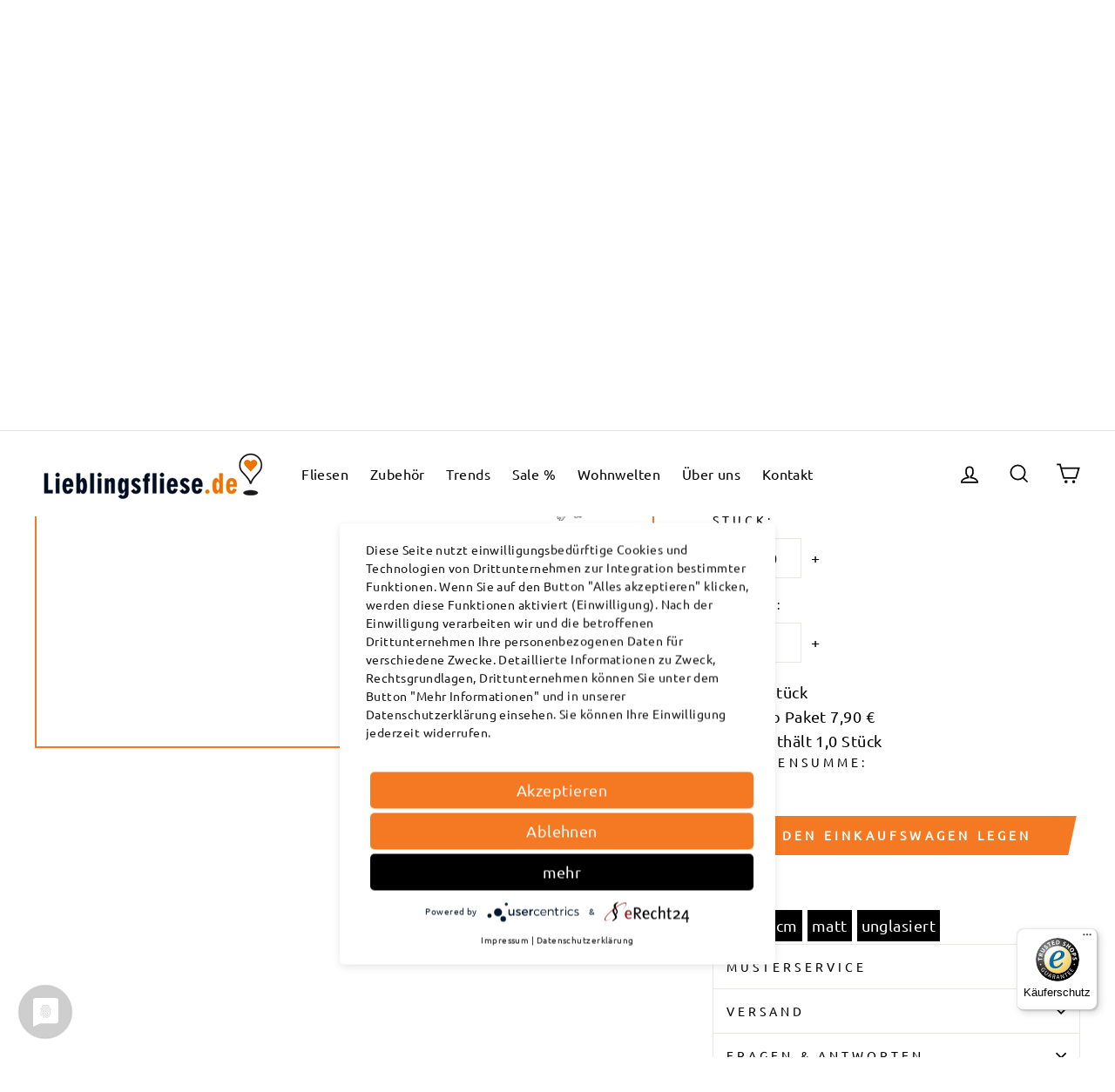

--- FILE ---
content_type: text/html; charset=utf-8
request_url: https://lieblingsfliese.de/products/fortis-grau-30x30-musterfliese
body_size: 35539
content:
<!doctype html>
<html class="no-js" lang="de">
<head>
  <!-- Cookie Consent Tool -->
  <link rel="preconnect" href="//privacy-proxy.usercentrics.eu"> 
  <link rel="preload" href="//privacy-proxy.usercentrics.eu/latest/uc-block.bundle.js" as="script">
 
  <script type="application/javascript" src="https://app.usercentrics.eu/latest/main.js" id="-QJc89ME"></script>
  <script type="application/javascript" src="https://privacy-proxy.usercentrics.eu/latest/uc-block.bundle.js"></script>
  <!-- Für die Einbindung von YouTube, iFrames etc. -->
  <meta data-privacy-proxy-server = "https://privacy-proxy-server.usercentrics.eu">
  
  <meta charset="utf-8">
  <meta http-equiv="X-UA-Compatible" content="IE=edge,chrome=1">
  <meta name="viewport" content="width=device-width,initial-scale=1">
  <meta name="theme-color" content="#f47922">
  <link rel="canonical" href="https://lieblingsfliese.de/products/fortis-grau-30x30-musterfliese"><link rel="shortcut icon" href="//img.versacommerce.io/resize=32x32/canvas=0/++/static-4.versacommerce.de//lieblingsfliese_versacommerce_de/designs/impuse-theme/assets/favicon_294sq6.png" type="image/png" /><title>Fortis grau 30x30&ndash; Lieblingsfliese.de</title>
<meta property="og:site_name" content="Lieblingsfliese.de">
  <meta property="og:url" content="https://lieblingsfliese.de/products/fortis-grau-30x30-musterfliese">
  <meta property="og:title" content="Fortis grau 30x30">
  <meta property="og:type" content="product">
  <meta property="og:description" content="Lieblingsfliese.de"><meta property="og:image" content="http://img.versacommerce.io/resize=1200x1200/canvas=0/++/assets.versacommerce.de/images/27d5fce89bea16c9cc8d022351bc90b719ad5be3.jpg?v=1673005639">
  <meta property="og:image:secure_url" content="https://img.versacommerce.io/resize=1200x1200/canvas=0/++/assets.versacommerce.de/images/27d5fce89bea16c9cc8d022351bc90b719ad5be3.jpg?v=1673005639">
  <meta name="twitter:site" content="@">
  <meta name="twitter:card" content="summary_large_image">
  <meta name="twitter:title" content="Fortis grau 30x30">
  <meta name="twitter:description" content="Lieblingsfliese.de">
      <style data-shopify data-versacommerce>
        
  @font-face {
  font-family: "Ubuntu";
  font-weight: 400;
  font-style: normal;
  src: url(https://fonts.versacommerce.io/s/ubuntu/v15/4iCs6KVjbNBYlgoKcQ7y.eot);
  src: url(https://fonts.versacommerce.io/s/ubuntu/v15/4iCs6KVjbNBYlgoKcQ7y.eot?#iefix) format('embedded-opentype'), url(https://fonts.versacommerce.io/s/ubuntu/v15/4iCs6KVjbNBYlgoKcQ72.woff2) format('woff2'), url(https://fonts.versacommerce.io/s/ubuntu/v15/4iCs6KVjbNBYlgoKcQ7wnU6AFw.woff) format('woff'), url(https://fonts.versacommerce.io/s/ubuntu/v15/4iCs6KVjbNBYlgoKcQ7z.ttf) format('truetype'), url(https://fonts.versacommerce.io/l/font?kit=4iCs6KVjbNBYlgoKcQ7x&skey=7e59fc036a1a8481&v=v15#Ubuntu) format('svg');
}
  @font-face {
  font-family: "Ubuntu";
  font-weight: 400;
  font-style: normal;
  src: url(https://fonts.versacommerce.io/s/ubuntu/v15/4iCs6KVjbNBYlgoKcQ7y.eot);
  src: url(https://fonts.versacommerce.io/s/ubuntu/v15/4iCs6KVjbNBYlgoKcQ7y.eot?#iefix) format('embedded-opentype'), url(https://fonts.versacommerce.io/s/ubuntu/v15/4iCs6KVjbNBYlgoKcQ72.woff2) format('woff2'), url(https://fonts.versacommerce.io/s/ubuntu/v15/4iCs6KVjbNBYlgoKcQ7wnU6AFw.woff) format('woff'), url(https://fonts.versacommerce.io/s/ubuntu/v15/4iCs6KVjbNBYlgoKcQ7z.ttf) format('truetype'), url(https://fonts.versacommerce.io/l/font?kit=4iCs6KVjbNBYlgoKcQ7x&skey=7e59fc036a1a8481&v=v15#Ubuntu) format('svg');
}

  
  @font-face {
  font-family: "Ubuntu";
  font-weight: 400;
  font-style: italic;
  src: url(https://fonts.versacommerce.io/s/ubuntu/v15/4iCu6KVjbNBYlgoKej76l00.eot);
  src: url(https://fonts.versacommerce.io/s/ubuntu/v15/4iCu6KVjbNBYlgoKej76l00.eot?#iefix) format('embedded-opentype'), url(https://fonts.versacommerce.io/s/ubuntu/v15/4iCu6KVjbNBYlgoKej76l0k.woff2) format('woff2'), url(https://fonts.versacommerce.io/s/ubuntu/v15/4iCu6KVjbNBYlgoKej76l0-iFYxn.woff) format('woff'), url(https://fonts.versacommerce.io/s/ubuntu/v15/4iCu6KVjbNBYlgoKej76l0w.ttf) format('truetype'), url(https://fonts.versacommerce.io/l/font?kit=4iCu6KVjbNBYlgoKej76l04&skey=faa714a35371172&v=v15#Ubuntu) format('svg');
}
  

      </style>

<link href="//static-1.versacommerce.de/lieblingsfliese_versacommerce_de/designs/impuse-theme/assets/theme.css?v=2&53072" rel="stylesheet" type="text/css" media="all"/>      <style data-shopify data-versacommerce>
        
  :root {
    --typeHeaderPrimary: Ubuntu;
    --typeHeaderFallback: sans-serif;
    --typeHeaderSize: 42px;
    --typeHeaderWeight: 400;
    --typeHeaderLineHeight: 1;
    --typeHeaderSpacing: 0.025em;

    --typeBasePrimary:Ubuntu;
    --typeBaseFallback:sans-serif;
    --typeBaseSize: 18px;
    --typeBaseWeight: 400;
    --typeBaseSpacing: 0.025em;
    --typeBaseLineHeight: 1.6;

    --typeCollectionTitle: 24px;

    --iconWeight: 4px;
    --iconLinecaps: miter;

    
      --buttonRadius: 0px;
    

    --colorGridOverlayOpacity: 0.2;
  }
}

      </style>

<script src="https://ajax.googleapis.com/ajax/libs/jquery/3.2.1/jquery.min.js"></script>
  
      <link href="//static-3.versacommerce.de/lieblingsfliese_versacommerce_de/designs/impuse-theme/assets/csZipSearch.css?v=5&53072" rel="stylesheet" type="text/css" media="all"/>

    <script src="//static-2.versacommerce.de/lieblingsfliese_versacommerce_de/designs/impuse-theme/assets/csZipSearch.js?v=693&53072" type="text/javascript"></script>
    <script>
        var CsZipSearch = new csZipSearch();
        CsZipSearch.checkCart({"note":"","total_price":0,"subtotal_price":0,"items_subtotal_price":0,"total_weight":0,"item_count":0,"items":[],"requires_shipping":true,"shipping_address":null,"cart_level_discount_applications":[]}, 'product');
    </script>
    
  <script>
    document.documentElement.className = document.documentElement.className.replace('no-js', 'js');

    window.theme = window.theme || {};
    theme.routes = {
      cart: "/cart",
      cartAdd: "/cart/add.js",
      cartChange: "/cart/change"
    };
    theme.strings = {
      soldOut: "Ausverkauft",
      unavailable: "Nicht verfügbar",
      stockLabel: "[count] auf Lager",
      willNotShipUntil: "Wird nach dem [date] versendet",
      willBeInStockAfter: "Wird nach dem [date] auf Lager sein",
      waitingForStock: "Inventar auf dem Weg",
      savePrice: "Sparen [saved_amount]",
      cartEmpty: "Dein Einkaufswagen ist im Moment leer.",
      cartTermsConfirmation: "Du musst den Allgemeinen Geschäftsbedingungen zustimmen, um den Kauf abzuschließen"
    };
    theme.settings = {
      dynamicVariantsEnable: true,
      dynamicVariantType: "button",
      cartType: "page",
      moneyFormat: "{{amount}} \u20ac",
      saveType: "dollar",
      recentlyViewedEnabled: false,
      predictiveSearch: false,
      predictiveSearchType: "product,page",
      inventoryThreshold: 10,
      quickView: false,
      themeName: 'Impulse',
      themeVersion: "3.2.3"
    };
  </script>

  <script type="text/javascript">
  var Shopify = Shopify || {};
  Shopify.shop = "lieblingsfliese.de";
  Shopify.locale = "de";
  Shopify.routes = Shopify.routes || {};
  Shopify.routes.root = "/";
  Shopify.designMode = window.self !== window.top;
  Shopify.currency = { active: "EUR", rate: '1.0' };
  Shopify.loadFeatures = function(features) {
    if (Array.isArray(features)) {
      features.forEach(function(feature) {
        console.log('Loading feature:', feature.name, 'version:', feature.version);
        if (typeof feature.onLoad === 'function') {
          feature.onLoad();
        }
      });
    }
  };
</script>
<script type="module">!function(o){(o.Shopify=o.Shopify||{}).modules=!0}(window);</script>
<link rel="stylesheet" href="//lieblingsfliese.de/assets/shopify-compatibility.css">
<script type="application/json" id="all-sections-schemas">
  [{"name":"Product pages","settings":[{"type":"select","id":"description_style","label":"Description position","default":"default","options":[{"value":"default","label":"Next to media"},{"value":"full","label":"Below media"}]},{"type":"checkbox","id":"social_enable","label":"Enable social sharing","default":true},{"type":"header","content":"Media"},{"type":"paragraph","content":"Learn more about [media types](https://help.shopify.com/en/manual/products/product-media)"},{"type":"select","id":"image_position","label":"Position","default":"left","options":[{"value":"left","label":"Left"},{"value":"right","label":"Right"}]},{"type":"select","id":"image_size","label":"Size","default":"medium","options":[{"value":"small","label":"Small"},{"value":"medium","label":"Medium"},{"value":"large","label":"Large"}]},{"type":"select","id":"thumbnail_position","label":"Thumbnail position","default":"beside","options":[{"value":"beside","label":"Next to media"},{"value":"below","label":"Below media"}]},{"type":"checkbox","id":"thumbnail_arrows","label":"Show thumbnail arrows"},{"type":"checkbox","id":"enable_video_looping","label":"Enable video looping","default":true},{"type":"select","id":"product_video_style","label":"Video style","default":"muted","options":[{"value":"muted","label":"Video without sound"},{"value":"unmuted","label":"Video with sound"}],"info":"Video with sound will not autoplay"}]},{"name":"Product story","settings":[],"blocks":[{"type":"contact-form","name":"Contact form","settings":[{"type":"paragraph","content":"All submissions are sent to the customer email address of your store. [Learn more](https://help.shopify.com/en/manual/using-themes/change-the-layout/add-contact-form#view-contact-form-submissions)."},{"type":"text","id":"title","label":"Title"},{"type":"checkbox","id":"show_phone","label":"Show phone number"},{"type":"checkbox","id":"narrow_column","label":"Narrow column","default":true}]},{"type":"custom-html","name":"Custom HTML","settings":[{"type":"checkbox","id":"full_width","label":"Full page width","default":false},{"type":"checkbox","id":"space_around","label":"Add spacing above and below","default":true},{"type":"textarea","id":"code","label":"HTML","default":"\u003Ch2\u003ECustom HTML\u003C/h2\u003E\u003Cp\u003EUse this advanced section to build your own layouts or to add custom HTML or scripts.\u003C/p\u003E"}]},{"type":"featured-collection","name":"Featured collection","settings":[{"type":"text","id":"title","label":"Title","default":"Featured collection"},{"type":"collection","id":"collection","label":"Collection"},{"type":"range","id":"per_row","label":"Products per row","default":4,"min":1,"max":5,"step":1},{"type":"range","id":"rows","label":"Rows of products","default":1,"min":1,"max":5,"step":1},{"type":"checkbox","id":"mobile_scrollable","label":"Enable swipe on mobile","default":true},{"type":"checkbox","id":"view_all","label":"Show 'View all' link","default":true}]},{"type":"image-hero","name":"Image hero","settings":[{"type":"checkbox","id":"parallax","label":"Enable parallax","default":true},{"type":"textarea","id":"title","label":"Heading","default":"Two line\ntitle image"},{"type":"range","id":"title_size","label":"Heading text size","default":80,"min":40,"max":100,"unit":"px"},{"type":"text","id":"subheading","label":"Subheading","default":"And optional subtext"},{"type":"url","id":"link","label":"Link"},{"type":"text","id":"link_text","label":"Link text","default":"Optional button"},{"type":"url","id":"link_2","label":"Second link"},{"type":"text","id":"link_text_2","label":"Second link text 2"},{"type":"color","id":"color_accent","label":"Buttons","default":"rgba(0,0,0,0)"},{"type":"select","id":"text_align","label":"Text alignment","default":"vertical-center horizontal-center","options":[{"value":"vertical-center horizontal-left","label":"Center left"},{"value":"vertical-center horizontal-center","label":"Center"},{"value":"vertical-center horizontal-right","label":"Center right"},{"value":"vertical-bottom horizontal-left","label":"Bottom left"},{"value":"vertical-bottom horizontal-center","label":"Bottom center"},{"value":"vertical-bottom horizontal-right","label":"Bottom right"}]},{"type":"image_picker","id":"image","label":"Image"},{"type":"select","id":"focal_point","label":"Image focal point","info":"Used to keep the subject of your photo in view.","default":"center center","options":[{"value":"20% 0","label":"Top left"},{"value":"top center","label":"Top center"},{"value":"80% 0","label":"Top right"},{"value":"20% 50%","label":"Left"},{"value":"center center","label":"Center"},{"value":"80% 50%","label":"Right"},{"value":"20% 100%","label":"Bottom left"},{"value":"bottom center","label":"Bottom center"},{"value":"80% 100%","label":"Bottom right"}]},{"type":"select","id":"section_height","label":"Desktop height","default":"650px","options":[{"label":"Natural","value":"natural"},{"label":"450px","value":"450px"},{"label":"550px","value":"550px"},{"label":"650px","value":"650px"},{"label":"750px","value":"750px"},{"label":"Full screen","value":"100vh"}]},{"type":"select","id":"mobile_height","label":"Mobile height","default":"auto","info":"Not used if desktop height is set to natural","options":[{"label":"Auto","value":"auto"},{"label":"250px","value":"250px"},{"label":"300px","value":"300px"},{"label":"400px","value":"400px"},{"label":"500px","value":"500px"},{"label":"Full screen","value":"100vh"}]}]},{"type":"text-and-image","name":"Image with text","settings":[{"type":"image_picker","id":"image","label":"Image"},{"type":"range","id":"image_width","label":"Image width","default":500,"min":100,"max":500,"step":10,"unit":"px"},{"type":"text","id":"subtitle","label":"Subtitle","default":"Improved"},{"type":"text","id":"title","label":"Title","default":"Image with text"},{"type":"richtext","id":"text","label":"Text","default":"\u003Cp\u003EPair large text with an image to tell a story, explain a detail about your product, or describe a new promotion.\u003C/p\u003E"},{"type":"text","id":"button_label","label":"Button label","default":"Optional button"},{"type":"url","id":"button_link","label":"Button link"},{"type":"select","id":"layout","label":"Layout","default":"left","options":[{"value":"left","label":"Image on left"},{"value":"right","label":"Image on right"}]}]},{"type":"background-image-text","name":"Large image with text box","settings":[{"type":"text","id":"subtitle","label":"Subtitle","default":"Impressive"},{"type":"text","id":"title","label":"Title","default":"Large image with text box"},{"type":"richtext","id":"text","label":"Text","default":"\u003Cp\u003EPair large text with a full-width image to draw attention to an important detail of your brand or product line.\u003C/p\u003E"},{"type":"text","id":"button_label","label":"Button label"},{"type":"url","id":"button_link","label":"Button link"},{"type":"image_picker","id":"image","label":"Image"},{"type":"select","id":"alignment","label":"Image focal point","info":"Used to keep the subject of your photo in view.","default":"center","options":[{"value":"20% 0","label":"Top left"},{"value":"top","label":"Top"},{"value":"80% 0","label":"Top right"},{"value":"20% 50%","label":"Left"},{"value":"center","label":"Middle"},{"value":"80% 50%","label":"Right"},{"value":"20% 100%","label":"Bottom left"},{"value":"bottom","label":"Bottom"},{"value":"80% 100%","label":"Bottom right"}]},{"type":"color","id":"color_border","label":"Image color","info":"Used for mobile border","default":"#f4f4f4"},{"type":"select","id":"layout","label":"Layout","default":"left","options":[{"value":"left","label":"Text on left"},{"value":"right","label":"Text on right"}]},{"type":"range","id":"height","label":"Section height","default":550,"min":450,"max":750,"step":100,"unit":"px"},{"type":"checkbox","id":"parallax","label":"Enable parallax","default":true}]},{"type":"map","name":"Map","settings":[{"id":"map_title","type":"text","label":"Title","default":"Our retail store"},{"id":"address","type":"richtext","label":"Text","default":"\u003Cp\u003E301 Front St W\u003Cbr\u003EToronto, Canada\u003C/p\u003E\u003Cp\u003EMon - Fri, 8:30am - 10:30pm\u003Cbr\u003ESaturday, 8:30am - 10:30pm\u003Cbr\u003ESunday, 8:30am - 10:30pm\u003C/p\u003E"},{"id":"map_address","type":"text","label":"Map address","info":"Google maps will find the exact location","default":"301 Front St W, Toronto, ON M5V 2T6"},{"id":"api_key","type":"text","label":"Google Maps API key","info":"You'll need to [register a Google Maps API Key](https://help.shopify.com/manual/using-themes/troubleshooting/map-section-api-key) to display the map"},{"id":"show_button","type":"checkbox","label":"Show 'Get directions' button","default":true},{"type":"image_picker","id":"background_image","label":"Image","info":"Displayed if the map isn\u2019t loaded"},{"type":"select","id":"background_image_position","label":"Image focal point","default":"center center","options":[{"label":"Top left","value":"top left"},{"label":"Top center","value":"top center"},{"label":"Top right","value":"top right"},{"label":"Middle left","value":"center left"},{"label":"Middle center","value":"center center"},{"label":"Middle right","value":"center right"},{"label":"Bottom left","value":"bottom left"},{"label":"Bottom center","value":"bottom center"},{"label":"Bottom right","value":"bottom right"}],"info":"Used to keep the subject of your photo in view."}]},{"type":"rich-text","name":"Rich text","settings":[{"type":"text","id":"title","label":"Title","default":"Rich text block"},{"type":"richtext","id":"text","label":"Text","default":"\u003Cp\u003EUse this section for any descriptive text you need to fill out your pages or to add introductory headings between other blocks.\u003C/p\u003E"},{"type":"select","id":"align_text","label":"Text alignment","default":"center","options":[{"value":"left","label":"Left"},{"value":"center","label":"Centered"}]},{"type":"checkbox","id":"narrow_column","label":"Narrow column","default":true},{"type":"checkbox","id":"enlarge_text","label":"Enlarge text"}]},{"type":"image-row","name":"Row of images","settings":[{"type":"image_picker","id":"image_1","label":"Image 1"},{"type":"url","id":"image_1_link","label":"Link 1","info":"Optional"},{"type":"image_picker","id":"image_2","label":"Image 2"},{"type":"url","id":"image_2_link","label":"Link 2","info":"Optional"},{"type":"image_picker","id":"image_3","label":"Image 3"},{"type":"url","id":"image_3_link","label":"Link 3","info":"Optional"},{"type":"image_picker","id":"image_4","label":"Image 4"},{"type":"url","id":"image_4_link","label":"Link 4","info":"Optional"},{"type":"checkbox","id":"enable_gutter","label":"Add spacing","default":false},{"type":"checkbox","id":"enable_zoom","label":"Enable image zoom","info":"Not active if any image links set","default":true}]},{"type":"testimonials","name":"Testimonials","settings":[{"type":"text","id":"title","label":"Title","default":"Testimonials"},{"type":"select","id":"align_text","label":"Text alignment","default":"center","options":[{"value":"left","label":"Left"},{"value":"center","label":"Centered"}]},{"type":"checkbox","id":"round_images","label":"Circular images","info":"Requires square images"},{"type":"header","content":"Testimonial 1"},{"type":"richtext","id":"testimonial_1","label":"Text","default":"\u003Cp\u003EAdd customer reviews and testimonials to showcase your store\u2019s happy customers.\u003C/p\u003E"},{"type":"image_picker","id":"image_1","label":"Author's image"},{"type":"text","id":"author_1","label":"Author","default":"Author's name"},{"type":"header","content":"Testimonial 2"},{"type":"richtext","id":"testimonial_2","label":"Text","default":"\u003Cp\u003EAdd customer reviews and testimonials to showcase your store\u2019s happy customers.\u003C/p\u003E"},{"type":"image_picker","id":"image_2","label":"Author's image"},{"type":"text","id":"author_2","label":"Author","default":"Author's name"}]},{"type":"text-columns","name":"Text columns with images","settings":[{"type":"text","id":"title","label":"Title"},{"type":"select","id":"align_text","label":"Alignment","default":"center","options":[{"value":"left","label":"Left"},{"value":"center","label":"Centered"}]},{"type":"header","content":"Column 1"},{"type":"checkbox","id":"enable_image_1","label":"Show image","default":true},{"type":"image_picker","id":"image_1","label":"Image"},{"type":"range","id":"image_width_1","label":"Image width","default":650,"min":60,"max":650,"step":10,"unit":"px"},{"type":"text","id":"title_1","label":"Heading","default":"Example title"},{"type":"richtext","id":"text_1","label":"Text","default":"\u003Cp\u003EUse this section to explain a set of product features, to link to a series of pages, or to answer common questions about your products. Add images for emphasis.\u003C/p\u003E"},{"type":"text","id":"button_label_1","label":"Button label"},{"type":"url","id":"button_link_1","label":"Link"},{"type":"header","content":"Column 2"},{"type":"checkbox","id":"enable_image_2","label":"Show image","default":true},{"type":"image_picker","id":"image_2","label":"Image"},{"type":"range","id":"image_width_2","label":"Image width","default":650,"min":60,"max":650,"step":10,"unit":"px"},{"type":"text","id":"title_2","label":"Heading","default":"Example title"},{"type":"richtext","id":"text_2","label":"Text","default":"\u003Cp\u003EUse this section to explain a set of product features, to link to a series of pages, or to answer common questions about your products. Add images for emphasis.\u003C/p\u003E"},{"type":"text","id":"button_label_2","label":"Button label"},{"type":"url","id":"button_link_2","label":"Link"},{"type":"header","content":"Column 3"},{"type":"checkbox","id":"enable_image_3","label":"Show image","default":true},{"type":"image_picker","id":"image_3","label":"Image"},{"type":"range","id":"image_width_3","label":"Image width","default":650,"min":60,"max":650,"step":10,"unit":"px"},{"type":"text","id":"title_3","label":"Heading","default":"Example title"},{"type":"richtext","id":"text_3","label":"Text","default":"\u003Cp\u003EUse this section to explain a set of product features, to link to a series of pages, or to answer common questions about your products. Add images for emphasis.\u003C/p\u003E"},{"type":"text","id":"button_label_3","label":"Button label"},{"type":"url","id":"button_link_3","label":"Link"}]},{"type":"hero-video","name":"Video hero","settings":[{"type":"textarea","id":"title","label":"Heading","default":"Bring your\nbrand to life."},{"type":"range","id":"title_size","label":"Heading text size","default":80,"min":40,"max":100,"unit":"px"},{"type":"text","id":"subheading","label":"Subheading","default":"Seamless hero videos"},{"type":"text","id":"link_text","label":"Button text","default":"Optional button"},{"type":"url","id":"link","label":"Button link","info":"Links to YouTube videos will be opened in a video player"},{"type":"select","id":"text_align","label":"Text alignment","default":"vertical-center horizontal-center","options":[{"value":"vertical-center horizontal-left","label":"Center left"},{"value":"vertical-center horizontal-center","label":"Center"},{"value":"vertical-center horizontal-right","label":"Center right"},{"value":"vertical-bottom horizontal-left","label":"Bottom left"},{"value":"vertical-bottom horizontal-center","label":"Bottom center"},{"value":"vertical-bottom horizontal-right","label":"Bottom right"}]},{"type":"text","id":"video_url","label":"Background video link","default":"https://www.youtube.com/watch?v=_9VUPq3SxOc","info":"Supports YouTube, .MP4 and Vimeo. Not all features supported by Vimeo. [Learn more](https://archetypethemes.co/blogs/impulse/how-do-i-add-background-videos)"},{"type":"select","id":"section_height","label":"Section height","default":"650px","options":[{"label":"450px","value":"450px"},{"label":"550px","value":"550px"},{"label":"650px","value":"650px"},{"label":"750px","value":"750px"},{"label":"Full screen","value":"100vh"}]},{"type":"select","id":"mobile_height","label":"Mobile height","default":"auto","options":[{"label":"Auto","value":"auto"},{"label":"250px","value":"250px"},{"label":"300px","value":"300px"},{"label":"400px","value":"400px"},{"label":"500px","value":"500px"},{"label":"Full screen","value":"100vh"}]}]}]},{"name":"Product recommendations","settings":[{"type":"checkbox","id":"show_product_recommendations","label":"Show dynamic recommendations","info":"Dynamic recommendations change and improve with time. [Learn more](https://help.shopify.com/en/themes/development/recommended-products)","default":true},{"type":"text","id":"product_recommendations_heading","label":"Heading","default":"You may also like"},{"type":"range","id":"related_count","label":"Number of related products","default":5,"min":2,"max":6,"step":1}]},{"name":"Recently viewed products","settings":[{"type":"checkbox","id":"show_section","label":"Show recently viewed products","default":true},{"type":"range","id":"recent_count","label":"Number of recent products","default":5,"min":2,"max":10,"step":1}]}]
</script>
<link rel="stylesheet" href="//static-3.versacommerce.de/lieblingsfliese_versacommerce_de/designs/impuse-theme/compiled_assets/styles.css">
<script type="text/javascript" id="__st">
  var __st={"pageurl":"lieblingsfliese.de/products/fortis-grau-30x30-musterfliese"};
</script>


  <script src="//static-3.versacommerce.de/lieblingsfliese_versacommerce_de/designs/impuse-theme/assets/vendor-scripts-v6.js" defer="defer"></script>

  

  <script src="//static-1.versacommerce.de/lieblingsfliese_versacommerce_de/designs/impuse-theme/assets/theme.js?53072" defer="defer"></script><!-- Google Optimize -->
  <script src="https://www.googleoptimize.com/optimize.js?id=OPT-58JLGLF"></script>
  
  <!-- Google Tag Manager -->
  <script>(function(w,d,s,l,i){w[l]=w[l]||[];w[l].push({'gtm.start':
new Date().getTime(),event:'gtm.js'});var f=d.getElementsByTagName(s)[0],
j=d.createElement(s),dl=l!='dataLayer'?'&l='+l:'';j.async=true;j.src=
'https://www.googletagmanager.com/gtm.js?id='+i+dl;f.parentNode.insertBefore(j,f);
})(window,document,'script','dataLayer','GTM-567SRSR');
  </script>
  <!-- End Google Tag Manager -->

  <!-- Global Site Tag (gtag.js - Google Analytics -->
  <script type="text/plain" data-usercentrics="Google Analytics" async src="https://www.googletagmanager.com/gtag/js?id=UA-99110469-1"></script>
  <script type="text/plain" data-usercentrics="Google Analytics">
    window.dataLayer = window.dataLayer || [];
    function gtag() {dataLayer.push(arguments);}
    gtag('js', new Date());
    
    gtag('config', 'UA-99110469-1', {'anonymize_ip': 'true' });
    
    gtag('event', 'add_to_cart', {
      "items": [
        
      ]
    });
    
    
  </script>
  
<script src="https://www.google.com/recaptcha/api.js?render=6Lf9WjQsAAAAAKMrKaUAdEOXblKE3FojCxJ7cIgc"></script>

<script>
  window.onload = function() {
    grecaptcha.ready(function() {
      var inputs = document.querySelectorAll('input[name="g-recaptcha-response"]');
      var active_recapcha_actions = ["registration", "contact", "newsletter", "gdpr_email"]

      inputs.forEach(function(input) {
        var action = input.getAttribute('data-action');
        if (active_recapcha_actions.includes(action)) {
          grecaptcha.execute('6Lf9WjQsAAAAAKMrKaUAdEOXblKE3FojCxJ7cIgc', {action: action}).then(function(token) {
              input.value = token;
          });
        }
      });
    });
  }
</script>
<script>
  document.addEventListener("DOMContentLoaded", function() {
    try {
      if (window !== window.parent) {
        var hasContentForIndex = "product" == "index";
        var hasContentForPage = "product" == "page";
        var hasContentForProduct = "product" == "product";

        var hasContentForNotFoundTemplate = "product" == "404";
        var hasContentForArticle = "product" == "article";
        var hasContentForBlog = "product" == "blog";
        var hasContentForCart = "product" == "cart";
        var hasContentForCollection = "product" == "collection";
        var hasContentForAccount = "product" == "account";
        var hasContentForActivateAccount = "product" == "activate-account";
        var hasContentForAddresses = "product" == "addresses";
        var hasContentForLogin = "product" == "login";
        var hasContentForOrder = "product" == "order";
        var hasContentForRegister = "product" == "register";
        var hasContentForResetPassword = "product" == "reset-password";
        var hasContentForOrder = "product" == "order";
        var hasContentForListCollections = "product" == "list-collections";
        var hasContentForSearch = "product" == "search";
        
        var templateSuffix = ""
        var templateName = "product";

        var sectionIds = [];
        var sections = document.getElementsByClassName("shopify-section");

        for (i = 0; i < sections.length; i++) {
            var section = sections[i];
            var sectionId = section.getAttribute("data-section-file-name");
          
            var hasSubstringClass = false;
            var classNames = section.className.split(' ');
   
            for (var t = 0; t < classNames.length; t++) {
              if (classNames[t].includes('shopify-section-group')) {
                hasSubstringClass = true;
                break;
              }
            }

            if (!sectionId) {
              sectionId = section.getAttribute("data-section-id");
            }

            if (sectionId && (hasSubstringClass == false)) {
                sectionIds.push(sectionId);
            }
        }

        var uniqueSectionIds = sectionIds.filter(function(sectionId, index, self) {
            return index == self.indexOf(sectionId);
        });
				console.log(uniqueSectionIds);

        window.VERSACOMMERCE_SECTIONS = {staticSections: uniqueSectionIds, hasContentForIndex: hasContentForIndex, hasContentForPage: hasContentForPage, hasContentForProduct: hasContentForProduct,
          hasContentForNotFoundTemplate: hasContentForNotFoundTemplate, hasContentForArticle: hasContentForArticle, hasContentForBlog: hasContentForBlog, hasContentForCart: hasContentForCart,
          hasContentForCollection: hasContentForCollection, hasContentForAccount: hasContentForAccount, hasContentForActivateAccount: hasContentForActivateAccount, hasContentForAddresses: hasContentForAddresses,
          hasContentForLogin: hasContentForLogin, hasContentForOrder: hasContentForOrder, hasContentForRegister: hasContentForRegister, hasContentForResetPassword: hasContentForResetPassword,
          hasContentForOrder: hasContentForOrder, hasContentForListCollections: hasContentForListCollections, hasContentForSearch: hasContentForSearch, 
          templateSuffix: templateSuffix, templateName: templateName
        };
        window.VERSACOMMERCE_SECTION_URLS = {
            "Home": "lieblingsfliese.versacommerce.de",
            "Produkt": "lieblingsfliese.versacommerce.de/products/multiglass-caramel-30x30-mosaik",
            "Produktgruppe": "lieblingsfliese.versacommerce.de/collections/aachen",
            "Warenkorb": "lieblingsfliese.versacommerce.de/cart"
        };

        if (window.console) {
            console.debug("uniqueSectionIds: " + uniqueSectionIds);
            console.debug("hasContentForIndex: " + hasContentForIndex);
            console.debug("hasContentForPage: " + hasContentForPage);
        }
          window.parent.postMessage({cmd: "filter-sections", args: window.VERSACOMMERCE_SECTIONS}, "*");
          window.parent.postMessage({cmd: "create-urls", args: window.VERSACOMMERCE_SECTION_URLS}, "*");
      }

    }
    catch(error) {}
  });
</script></head>

<body class="template-product" data-center-text="false" data-button_style="angled" data-type_header_capitalize="false" data-type_headers_align_text="false" data-type_product_capitalize="false" data-swatch_style="round">

  <!-- Google Tag Manager (noscript) -->
  <noscript><iframe src="https://www.googletagmanager.com/ns.html?id=GTM-567SRSR" height="0" width="0" style="display:none;visibility:hidden"></iframe></noscript>
  <!-- End Google Tag Manager (noscript) -->

  <a class="in-page-link visually-hidden skip-link" href="#MainContent">Direkt zum Inhalt</a>

  <div id="PageContainer" class="page-container">
    <div class="transition-body">

    <div id='shopify-section-header' class='shopify-section ' data-section-id='header' data-section-file-name='header' data-theme-editor-section='{&quot;id&quot;:&quot;header&quot;,&quot;type&quot;:&quot;TODO&quot;,&quot;hidden&quot;:false}'>



<div id="NavDrawer" class="drawer drawer--right">
  <div class="drawer__contents">
    <div class="drawer__fixed-header drawer__fixed-header--full">
      <div class="drawer__header drawer__header--full appear-animation appear-delay-1">
        <div class="h2 drawer__title">
        </div>
        <div class="drawer__close">
          <button type="button" class="drawer__close-button js-drawer-close">
            <svg aria-hidden="true" focusable="false" role="presentation" class="icon icon-close" viewBox="0 0 64 64"><path d="M19 17.61l27.12 27.13m0-27.12L19 44.74"/></svg>
            <span class="icon__fallback-text">Menü schließen</span>
          </button>
        </div>
      </div>
    </div>
    <div class="drawer__scrollable">
      <ul class="mobile-nav" role="navigation" aria-label="Primary">
        

          <li class="mobile-nav__item appear-animation appear-delay-2">
            
              <div class="mobile-nav__has-sublist">
                
                  <a href="/fliesen-kaufen"
                    class="mobile-nav__link mobile-nav__link--top-level"
                    id="Label-fliesen-kaufen1"
                    >
                    Fliesen
                  </a>
                  <div class="mobile-nav__toggle">
                    <button type="button"
                      aria-controls="Linklist-fliesen-kaufen1"
                      
                      class="collapsible-trigger collapsible--auto-height ">
                      <span class="collapsible-trigger__icon collapsible-trigger__icon--open" role="presentation">
  <svg aria-hidden="true" focusable="false" role="presentation" class="icon icon--wide icon-chevron-down" viewBox="0 0 28 16"><path d="M1.57 1.59l12.76 12.77L27.1 1.59" stroke-width="2" stroke="#000" fill="none" fill-rule="evenodd"/></svg>
</span>

                    </button>
                  </div>
                
              </div>
            

            
              <div id="Linklist-fliesen-kaufen1"
                class="mobile-nav__sublist collapsible-content collapsible-content--all "
                aria-labelledby="Label-fliesen-kaufen1"
                >
                <div class="collapsible-content__inner">
                  <ul class="mobile-nav__sublist">
                    

                      <li class="mobile-nav__item">
                        <div class="mobile-nav__child-item">
                          
                            <a href="/pages/markenwelt"
                              class="mobile-nav__link"
                              id="Sublabel-pagesmarkenwelt1"
                              >
                              Markenwelt
                            </a>
                          
                          
                        </div>

                        
                      </li>
                    

                      <li class="mobile-nav__item">
                        <div class="mobile-nav__child-item">
                          
                            <a href="/bodenfliesen-kaufen"
                              class="mobile-nav__link"
                              id="Sublabel-bodenfliesen-kaufen2"
                              >
                              Bodenfliesen
                            </a>
                          
                          
                        </div>

                        
                      </li>
                    

                      <li class="mobile-nav__item">
                        <div class="mobile-nav__child-item">
                          
                            <a href="/mosaik-fliesen-kaufen"
                              class="mobile-nav__link"
                              id="Sublabel-mosaik-fliesen-kaufen3"
                              >
                              Mosaikfliesen
                            </a>
                          
                          
                        </div>

                        
                      </li>
                    

                      <li class="mobile-nav__item">
                        <div class="mobile-nav__child-item">
                          
                            <a href="/naturstein-kaufen"
                              class="mobile-nav__link"
                              id="Sublabel-naturstein-kaufen4"
                              >
                              Naturstein
                            </a>
                          
                          
                        </div>

                        
                      </li>
                    

                      <li class="mobile-nav__item">
                        <div class="mobile-nav__child-item">
                          
                            <a href="/terrassenplatten-kaufen"
                              class="mobile-nav__link"
                              id="Sublabel-terrassenplatten-kaufen5"
                              >
                              Terrassenplatten
                            </a>
                          
                          
                        </div>

                        
                      </li>
                    

                      <li class="mobile-nav__item">
                        <div class="mobile-nav__child-item">
                          
                            <a href="/wandfliesen-kaufen"
                              class="mobile-nav__link"
                              id="Sublabel-wandfliesen-kaufen6"
                              >
                              Wandfliesen
                            </a>
                          
                          
                        </div>

                        
                      </li>
                    
                  </ul>
                </div>
              </div>
            
          </li>
        

          <li class="mobile-nav__item appear-animation appear-delay-3">
            
              <div class="mobile-nav__has-sublist">
                
                  <a href="/fliesen-zubehoer"
                    class="mobile-nav__link mobile-nav__link--top-level"
                    id="Label-fliesen-zubehoer2"
                    >
                    Zubehör
                  </a>
                  <div class="mobile-nav__toggle">
                    <button type="button"
                      aria-controls="Linklist-fliesen-zubehoer2"
                      
                      class="collapsible-trigger collapsible--auto-height ">
                      <span class="collapsible-trigger__icon collapsible-trigger__icon--open" role="presentation">
  <svg aria-hidden="true" focusable="false" role="presentation" class="icon icon--wide icon-chevron-down" viewBox="0 0 28 16"><path d="M1.57 1.59l12.76 12.77L27.1 1.59" stroke-width="2" stroke="#000" fill="none" fill-rule="evenodd"/></svg>
</span>

                    </button>
                  </div>
                
              </div>
            

            
              <div id="Linklist-fliesen-zubehoer2"
                class="mobile-nav__sublist collapsible-content collapsible-content--all "
                aria-labelledby="Label-fliesen-zubehoer2"
                >
                <div class="collapsible-content__inner">
                  <ul class="mobile-nav__sublist">
                    

                      <li class="mobile-nav__item">
                        <div class="mobile-nav__child-item">
                          
                            <a href="/terrasse-reinigen"
                              class="mobile-nav__link"
                              id="Sublabel-terrasse-reinigen1"
                              >
                              Terrasse reinigen
                            </a>
                          
                          
                        </div>

                        
                      </li>
                    

                      <li class="mobile-nav__item">
                        <div class="mobile-nav__child-item">
                          
                            <a href="/fliesen-reiniger"
                              class="mobile-nav__link"
                              id="Sublabel-fliesen-reiniger2"
                              >
                              Reinigungsmittel
                            </a>
                          
                          
                        </div>

                        
                      </li>
                    

                      <li class="mobile-nav__item">
                        <div class="mobile-nav__child-item">
                          
                            <a href="/fugenreinigung"
                              class="mobile-nav__link"
                              id="Sublabel-fugenreinigung3"
                              >
                              Fugenreinigung
                            </a>
                          
                          
                        </div>

                        
                      </li>
                    

                      <li class="mobile-nav__item">
                        <div class="mobile-nav__child-item">
                          
                            <a href="/fliesen-verlegematerial"
                              class="mobile-nav__link"
                              id="Sublabel-fliesen-verlegematerial4"
                              >
                              Verlegematerial
                            </a>
                          
                          
                        </div>

                        
                      </li>
                    

                      <li class="mobile-nav__item">
                        <div class="mobile-nav__child-item">
                          
                            <a href="/fliesen-werkzeug"
                              class="mobile-nav__link"
                              id="Sublabel-fliesen-werkzeug5"
                              >
                              Werkzeug
                            </a>
                          
                          
                        </div>

                        
                      </li>
                    

                      <li class="mobile-nav__item">
                        <div class="mobile-nav__child-item">
                          
                            <a href="/collections/wc-drueckerplatte"
                              class="mobile-nav__link"
                              id="Sublabel-collectionswc-drueckerplatte6"
                              >
                              WC-Drückerplatte
                            </a>
                          
                          
                        </div>

                        
                      </li>
                    

                      <li class="mobile-nav__item">
                        <div class="mobile-nav__child-item">
                          
                            <a href="/collections/duschablagen"
                              class="mobile-nav__link"
                              id="Sublabel-collectionsduschablagen7"
                              >
                              Duschablagen
                            </a>
                          
                          
                        </div>

                        
                      </li>
                    

                      <li class="mobile-nav__item">
                        <div class="mobile-nav__child-item">
                          
                            <a href="/fussbodenheizung"
                              class="mobile-nav__link"
                              id="Sublabel-fussbodenheizung8"
                              >
                              Fußbodenheizung
                            </a>
                          
                          
                        </div>

                        
                      </li>
                    

                      <li class="mobile-nav__item">
                        <div class="mobile-nav__child-item">
                          
                            <a href="/collections/fertig-zum-verfliesen"
                              class="mobile-nav__link"
                              id="Sublabel-collectionsfertig-zum-verfliesen9"
                              >
                              Fertig zum Verfliesen
                            </a>
                          
                          
                        </div>

                        
                      </li>
                    

                      <li class="mobile-nav__item">
                        <div class="mobile-nav__child-item">
                          
                            <a href="/collections/freizeit-and-lifestyle"
                              class="mobile-nav__link"
                              id="Sublabel-collectionsfreizeit-and-lifestyle10"
                              >
                              Freizeit &amp; Lifestyle
                            </a>
                          
                          
                        </div>

                        
                      </li>
                    
                  </ul>
                </div>
              </div>
            
          </li>
        

          <li class="mobile-nav__item appear-animation appear-delay-4">
            
              <div class="mobile-nav__has-sublist">
                
                  <a href="/fliesen-trends"
                    class="mobile-nav__link mobile-nav__link--top-level"
                    id="Label-fliesen-trends3"
                    >
                    Trends
                  </a>
                  <div class="mobile-nav__toggle">
                    <button type="button"
                      aria-controls="Linklist-fliesen-trends3"
                      
                      class="collapsible-trigger collapsible--auto-height ">
                      <span class="collapsible-trigger__icon collapsible-trigger__icon--open" role="presentation">
  <svg aria-hidden="true" focusable="false" role="presentation" class="icon icon--wide icon-chevron-down" viewBox="0 0 28 16"><path d="M1.57 1.59l12.76 12.77L27.1 1.59" stroke-width="2" stroke="#000" fill="none" fill-rule="evenodd"/></svg>
</span>

                    </button>
                  </div>
                
              </div>
            

            
              <div id="Linklist-fliesen-trends3"
                class="mobile-nav__sublist collapsible-content collapsible-content--all "
                aria-labelledby="Label-fliesen-trends3"
                >
                <div class="collapsible-content__inner">
                  <ul class="mobile-nav__sublist">
                    

                      <li class="mobile-nav__item">
                        <div class="mobile-nav__child-item">
                          
                            <a href="/fliesen-in-holzoptik"
                              class="mobile-nav__link"
                              id="Sublabel-fliesen-in-holzoptik1"
                              >
                              Fliesen in Holzoptik
                            </a>
                          
                          
                        </div>

                        
                      </li>
                    

                      <li class="mobile-nav__item">
                        <div class="mobile-nav__child-item">
                          
                            <a href="/metro-fliesen"
                              class="mobile-nav__link"
                              id="Sublabel-metro-fliesen2"
                              >
                              Metro Fliesen
                            </a>
                          
                          
                        </div>

                        
                      </li>
                    

                      <li class="mobile-nav__item">
                        <div class="mobile-nav__child-item">
                          
                            <a href="/jugendstil-fliesen-in-zementoptik"
                              class="mobile-nav__link"
                              id="Sublabel-jugendstil-fliesen-in-zementoptik3"
                              >
                              Jugendstil-Fliesen
                            </a>
                          
                          
                        </div>

                        
                      </li>
                    

                      <li class="mobile-nav__item">
                        <div class="mobile-nav__child-item">
                          
                            <a href="/fliesen-betonoptik"
                              class="mobile-nav__link"
                              id="Sublabel-fliesen-betonoptik4"
                              >
                              Betonoptik
                            </a>
                          
                          
                        </div>

                        
                      </li>
                    

                      <li class="mobile-nav__item">
                        <div class="mobile-nav__child-item">
                          
                            <a href="/mosaik-fliesen-kaufen"
                              class="mobile-nav__link"
                              id="Sublabel-mosaik-fliesen-kaufen5"
                              >
                              Mosaikfliesen
                            </a>
                          
                          
                        </div>

                        
                      </li>
                    

                      <li class="mobile-nav__item">
                        <div class="mobile-nav__child-item">
                          
                            <a href="/bunte-fliesen"
                              class="mobile-nav__link"
                              id="Sublabel-bunte-fliesen6"
                              >
                              Bunte Fliesen
                            </a>
                          
                          
                        </div>

                        
                      </li>
                    

                      <li class="mobile-nav__item">
                        <div class="mobile-nav__child-item">
                          
                            <a href="/terrazzo-fliesen"
                              class="mobile-nav__link"
                              id="Sublabel-terrazzo-fliesen7"
                              >
                              Terrazzo Fliesen
                            </a>
                          
                          
                        </div>

                        
                      </li>
                    
                  </ul>
                </div>
              </div>
            
          </li>
        

          <li class="mobile-nav__item appear-animation appear-delay-5">
            
              <a href="/fliesen-angebote" class="mobile-nav__link mobile-nav__link--top-level" >Sale %</a>
            

            
          </li>
        

          <li class="mobile-nav__item appear-animation appear-delay-6">
            
              <div class="mobile-nav__has-sublist">
                
                  <a href="/wohnwelten"
                    class="mobile-nav__link mobile-nav__link--top-level"
                    id="Label-wohnwelten5"
                    >
                    Wohnwelten
                  </a>
                  <div class="mobile-nav__toggle">
                    <button type="button"
                      aria-controls="Linklist-wohnwelten5"
                      
                      class="collapsible-trigger collapsible--auto-height ">
                      <span class="collapsible-trigger__icon collapsible-trigger__icon--open" role="presentation">
  <svg aria-hidden="true" focusable="false" role="presentation" class="icon icon--wide icon-chevron-down" viewBox="0 0 28 16"><path d="M1.57 1.59l12.76 12.77L27.1 1.59" stroke-width="2" stroke="#000" fill="none" fill-rule="evenodd"/></svg>
</span>

                    </button>
                  </div>
                
              </div>
            

            
              <div id="Linklist-wohnwelten5"
                class="mobile-nav__sublist collapsible-content collapsible-content--all "
                aria-labelledby="Label-wohnwelten5"
                >
                <div class="collapsible-content__inner">
                  <ul class="mobile-nav__sublist">
                    

                      <li class="mobile-nav__item">
                        <div class="mobile-nav__child-item">
                          
                            <a href="/fliesen-badezimmer"
                              class="mobile-nav__link"
                              id="Sublabel-fliesen-badezimmer1"
                              >
                              Badezimmer
                            </a>
                          
                          
                        </div>

                        
                      </li>
                    

                      <li class="mobile-nav__item">
                        <div class="mobile-nav__child-item">
                          
                            <a href="/fliesen-wohnzimmer"
                              class="mobile-nav__link"
                              id="Sublabel-fliesen-wohnzimmer2"
                              >
                              Wohnzimmer
                            </a>
                          
                          
                        </div>

                        
                      </li>
                    

                      <li class="mobile-nav__item">
                        <div class="mobile-nav__child-item">
                          
                            <a href="/fliesen-kueche"
                              class="mobile-nav__link"
                              id="Sublabel-fliesen-kueche3"
                              >
                              Küche
                            </a>
                          
                          
                        </div>

                        
                      </li>
                    

                      <li class="mobile-nav__item">
                        <div class="mobile-nav__child-item">
                          
                            <a href="/fliesen-schlafzimmer"
                              class="mobile-nav__link"
                              id="Sublabel-fliesen-schlafzimmer4"
                              >
                              Schlafzimmer
                            </a>
                          
                          
                        </div>

                        
                      </li>
                    

                      <li class="mobile-nav__item">
                        <div class="mobile-nav__child-item">
                          
                            <a href="/terrassenplatten-kaufen"
                              class="mobile-nav__link"
                              id="Sublabel-terrassenplatten-kaufen5"
                              >
                              Terrasse
                            </a>
                          
                          
                        </div>

                        
                      </li>
                    
                  </ul>
                </div>
              </div>
            
          </li>
        

          <li class="mobile-nav__item appear-animation appear-delay-7">
            
              <div class="mobile-nav__has-sublist">
                
                  <a href="/collections/ueber-uns"
                    class="mobile-nav__link mobile-nav__link--top-level"
                    id="Label-collectionsueber-uns6"
                    >
                    Über uns
                  </a>
                  <div class="mobile-nav__toggle">
                    <button type="button"
                      aria-controls="Linklist-collectionsueber-uns6"
                      
                      class="collapsible-trigger collapsible--auto-height ">
                      <span class="collapsible-trigger__icon collapsible-trigger__icon--open" role="presentation">
  <svg aria-hidden="true" focusable="false" role="presentation" class="icon icon--wide icon-chevron-down" viewBox="0 0 28 16"><path d="M1.57 1.59l12.76 12.77L27.1 1.59" stroke-width="2" stroke="#000" fill="none" fill-rule="evenodd"/></svg>
</span>

                    </button>
                  </div>
                
              </div>
            

            
              <div id="Linklist-collectionsueber-uns6"
                class="mobile-nav__sublist collapsible-content collapsible-content--all "
                aria-labelledby="Label-collectionsueber-uns6"
                >
                <div class="collapsible-content__inner">
                  <ul class="mobile-nav__sublist">
                    

                      <li class="mobile-nav__item">
                        <div class="mobile-nav__child-item">
                          
                            <a href="/abholstandorte"
                              class="mobile-nav__link"
                              id="Sublabel-abholstandorte1"
                              >
                              Abholstandorte
                            </a>
                          
                          
                        </div>

                        
                      </li>
                    

                      <li class="mobile-nav__item">
                        <div class="mobile-nav__child-item">
                          
                            <a href="/fragen-antworten"
                              class="mobile-nav__link"
                              id="Sublabel-fragen-antworten2"
                              >
                              Häufige Fragen
                            </a>
                          
                          
                        </div>

                        
                      </li>
                    

                      <li class="mobile-nav__item">
                        <div class="mobile-nav__child-item">
                          
                            <a href="/versand"
                              class="mobile-nav__link"
                              id="Sublabel-versand3"
                              >
                              Versand
                            </a>
                          
                          
                        </div>

                        
                      </li>
                    
                  </ul>
                </div>
              </div>
            
          </li>
        

          <li class="mobile-nav__item appear-animation appear-delay-8">
            
              <div class="mobile-nav__has-sublist">
                
                  <a href="/kontakt"
                    class="mobile-nav__link mobile-nav__link--top-level"
                    id="Label-kontakt7"
                    >
                    Kontakt
                  </a>
                  <div class="mobile-nav__toggle">
                    <button type="button"
                      aria-controls="Linklist-kontakt7"
                      
                      class="collapsible-trigger collapsible--auto-height ">
                      <span class="collapsible-trigger__icon collapsible-trigger__icon--open" role="presentation">
  <svg aria-hidden="true" focusable="false" role="presentation" class="icon icon--wide icon-chevron-down" viewBox="0 0 28 16"><path d="M1.57 1.59l12.76 12.77L27.1 1.59" stroke-width="2" stroke="#000" fill="none" fill-rule="evenodd"/></svg>
</span>

                    </button>
                  </div>
                
              </div>
            

            
              <div id="Linklist-kontakt7"
                class="mobile-nav__sublist collapsible-content collapsible-content--all "
                aria-labelledby="Label-kontakt7"
                >
                <div class="collapsible-content__inner">
                  <ul class="mobile-nav__sublist">
                    

                      <li class="mobile-nav__item">
                        <div class="mobile-nav__child-item">
                          
                            <a href="/impressum"
                              class="mobile-nav__link"
                              id="Sublabel-impressum1"
                              >
                              Impressum
                            </a>
                          
                          
                        </div>

                        
                      </li>
                    

                      <li class="mobile-nav__item">
                        <div class="mobile-nav__child-item">
                          
                            <a href="/datenschutz"
                              class="mobile-nav__link"
                              id="Sublabel-datenschutz2"
                              >
                              Datenschutzhinweis
                            </a>
                          
                          
                        </div>

                        
                      </li>
                    

                      <li class="mobile-nav__item">
                        <div class="mobile-nav__child-item">
                          
                            <a href="/agb"
                              class="mobile-nav__link"
                              id="Sublabel-agb3"
                              >
                              AGB
                            </a>
                          
                          
                        </div>

                        
                      </li>
                    

                      <li class="mobile-nav__item">
                        <div class="mobile-nav__child-item">
                          
                            <a href="/wiederrufsbelehrung"
                              class="mobile-nav__link"
                              id="Sublabel-wiederrufsbelehrung4"
                              >
                              Widerrufsbelehrung
                            </a>
                          
                          
                        </div>

                        
                      </li>
                    
                  </ul>
                </div>
              </div>
            
          </li>
        

        
          <li class="mobile-nav__item mobile-nav__item--secondary">
            <div class="grid">
              
                <div class="grid__item one-half appear-animation appear-delay-9 medium-up--hide">
                    <a href="/versand" class="mobile-nav__link">Schnelle Lieferung</a>
                  </div>
                <div class="grid__item one-half appear-animation appear-delay-10 medium-up--hide">
                    <a href="/fragen-antworten" class="mobile-nav__link">Kostenfreier Musterservice*</a>
                  </div>
                <div class="grid__item one-half appear-animation appear-delay-11 medium-up--hide">
                    <a href="/abholstandorte" class="mobile-nav__link">Beratung vom Fachhandel</a>
                  </div>
                
              

              <div class="grid__item one-half appear-animation appear-delay-12">
                  <a href="/account" class="mobile-nav__link">
                    
                      Einloggen
                    
                  </a>
                </div>
              
            </div>
          </li>
        
      </ul><ul class="mobile-nav__social appear-animation appear-delay-13">
        
          <li class="mobile-nav__social-item">
            <a target="_blank" rel="noopener" href="https://www.instagram.com/lieblingsfliese.de/" title="Lieblingsfliese.de auf Instagram">
              <svg aria-hidden="true" focusable="false" role="presentation" class="icon icon-instagram" viewBox="0 0 32 32"><path fill="#444" d="M16 3.094c4.206 0 4.7.019 6.363.094 1.538.069 2.369.325 2.925.544.738.287 1.262.625 1.813 1.175s.894 1.075 1.175 1.813c.212.556.475 1.387.544 2.925.075 1.662.094 2.156.094 6.363s-.019 4.7-.094 6.363c-.069 1.538-.325 2.369-.544 2.925-.288.738-.625 1.262-1.175 1.813s-1.075.894-1.813 1.175c-.556.212-1.387.475-2.925.544-1.663.075-2.156.094-6.363.094s-4.7-.019-6.363-.094c-1.537-.069-2.369-.325-2.925-.544-.737-.288-1.263-.625-1.813-1.175s-.894-1.075-1.175-1.813c-.212-.556-.475-1.387-.544-2.925-.075-1.663-.094-2.156-.094-6.363s.019-4.7.094-6.363c.069-1.537.325-2.369.544-2.925.287-.737.625-1.263 1.175-1.813s1.075-.894 1.813-1.175c.556-.212 1.388-.475 2.925-.544 1.662-.081 2.156-.094 6.363-.094zm0-2.838c-4.275 0-4.813.019-6.494.094-1.675.075-2.819.344-3.819.731-1.037.4-1.913.944-2.788 1.819S1.486 4.656 1.08 5.688c-.387 1-.656 2.144-.731 3.825-.075 1.675-.094 2.213-.094 6.488s.019 4.813.094 6.494c.075 1.675.344 2.819.731 3.825.4 1.038.944 1.913 1.819 2.788s1.756 1.413 2.788 1.819c1 .387 2.144.656 3.825.731s2.213.094 6.494.094 4.813-.019 6.494-.094c1.675-.075 2.819-.344 3.825-.731 1.038-.4 1.913-.944 2.788-1.819s1.413-1.756 1.819-2.788c.387-1 .656-2.144.731-3.825s.094-2.212.094-6.494-.019-4.813-.094-6.494c-.075-1.675-.344-2.819-.731-3.825-.4-1.038-.944-1.913-1.819-2.788s-1.756-1.413-2.788-1.819c-1-.387-2.144-.656-3.825-.731C20.812.275 20.275.256 16 .256z"/><path fill="#444" d="M16 7.912a8.088 8.088 0 0 0 0 16.175c4.463 0 8.087-3.625 8.087-8.088s-3.625-8.088-8.088-8.088zm0 13.338a5.25 5.25 0 1 1 0-10.5 5.25 5.25 0 1 1 0 10.5zM26.294 7.594a1.887 1.887 0 1 1-3.774.002 1.887 1.887 0 0 1 3.774-.003z"/></svg>
              <span class="icon__fallback-text">Instagram</span>
            </a>
          </li>
        
        
          <li class="mobile-nav__social-item">
            <a target="_blank" rel="noopener" href="https://www.facebook.com/lieblingsfliese.de" title="Lieblingsfliese.de auf Facebook">
              <svg aria-hidden="true" focusable="false" role="presentation" class="icon icon-facebook" viewBox="0 0 32 32"><path fill="#444" d="M18.56 31.36V17.28h4.48l.64-5.12h-5.12v-3.2c0-1.28.64-2.56 2.56-2.56h2.56V1.28H19.2c-3.84 0-7.04 2.56-7.04 7.04v3.84H7.68v5.12h4.48v14.08h6.4z"/></svg>
              <span class="icon__fallback-text">Facebook</span>
            </a>
          </li>
        
        
        
        
          <li class="mobile-nav__social-item">
            <a target="_blank" rel="noopener" href="https://www.pinterest.de/lieblingsfliese/" title="Lieblingsfliese.de auf Pinterest">
              <svg aria-hidden="true" focusable="false" role="presentation" class="icon icon-pinterest" viewBox="0 0 32 32"><path fill="#444" d="M27.52 9.6c-.64-5.76-6.4-8.32-12.8-7.68-4.48.64-9.6 4.48-9.6 10.24 0 3.2.64 5.76 3.84 6.4 1.28-2.56-.64-3.2-.64-4.48-1.28-7.04 8.32-12.16 13.44-7.04 3.2 3.84 1.28 14.08-4.48 13.44-5.12-1.28 2.56-9.6-1.92-11.52-3.2-1.28-5.12 4.48-3.84 7.04-1.28 4.48-3.2 8.96-1.92 15.36 2.56-1.92 3.84-5.76 4.48-9.6 1.28.64 1.92 1.92 3.84 1.92 6.4-.64 10.24-7.68 9.6-14.08z"/></svg>
              <span class="icon__fallback-text">Pinterest</span>
            </a>
          </li>
        
        
        
        
        
        
      </ul>
    </div>
  </div>
</div>





<style>
  .site-nav__link,
  .site-nav__dropdown-link:not(.site-nav__dropdown-link--top-level) {
    font-size: 16px;
  }
  

  

  
    .megamenu__colection-image {
      display: none;
    }
  </style>


<div data-section-id="header" data-section-type="header-section">
  

  
    
      <div class="toolbar small--hide">
  <div class="page-width">
    <div class="toolbar__content">
      
        <div class="toolbar__item toolbar__item--menu">
          <ul class="inline-list toolbar__menu">
          
            <li>
              <a href="/versand">Schnelle Lieferung</a>
            </li>
          
            <li>
              <a href="/fragen-antworten">Kostenfreier Musterservice*</a>
            </li>
          
            <li>
              <a href="/abholstandorte">Beratung vom Fachhandel</a>
            </li>
          
          </ul>
        </div>
      

      
        <div class="toolbar__item">
          <ul class="inline-list toolbar__social">
            
              <li>
                <a target="_blank" rel="noopener" href="https://www.instagram.com/lieblingsfliese.de/" title="Lieblingsfliese.de auf Instagram">
                  <svg aria-hidden="true" focusable="false" role="presentation" class="icon icon-instagram" viewBox="0 0 32 32"><path fill="#444" d="M16 3.094c4.206 0 4.7.019 6.363.094 1.538.069 2.369.325 2.925.544.738.287 1.262.625 1.813 1.175s.894 1.075 1.175 1.813c.212.556.475 1.387.544 2.925.075 1.662.094 2.156.094 6.363s-.019 4.7-.094 6.363c-.069 1.538-.325 2.369-.544 2.925-.288.738-.625 1.262-1.175 1.813s-1.075.894-1.813 1.175c-.556.212-1.387.475-2.925.544-1.663.075-2.156.094-6.363.094s-4.7-.019-6.363-.094c-1.537-.069-2.369-.325-2.925-.544-.737-.288-1.263-.625-1.813-1.175s-.894-1.075-1.175-1.813c-.212-.556-.475-1.387-.544-2.925-.075-1.663-.094-2.156-.094-6.363s.019-4.7.094-6.363c.069-1.537.325-2.369.544-2.925.287-.737.625-1.263 1.175-1.813s1.075-.894 1.813-1.175c.556-.212 1.388-.475 2.925-.544 1.662-.081 2.156-.094 6.363-.094zm0-2.838c-4.275 0-4.813.019-6.494.094-1.675.075-2.819.344-3.819.731-1.037.4-1.913.944-2.788 1.819S1.486 4.656 1.08 5.688c-.387 1-.656 2.144-.731 3.825-.075 1.675-.094 2.213-.094 6.488s.019 4.813.094 6.494c.075 1.675.344 2.819.731 3.825.4 1.038.944 1.913 1.819 2.788s1.756 1.413 2.788 1.819c1 .387 2.144.656 3.825.731s2.213.094 6.494.094 4.813-.019 6.494-.094c1.675-.075 2.819-.344 3.825-.731 1.038-.4 1.913-.944 2.788-1.819s1.413-1.756 1.819-2.788c.387-1 .656-2.144.731-3.825s.094-2.212.094-6.494-.019-4.813-.094-6.494c-.075-1.675-.344-2.819-.731-3.825-.4-1.038-.944-1.913-1.819-2.788s-1.756-1.413-2.788-1.819c-1-.387-2.144-.656-3.825-.731C20.812.275 20.275.256 16 .256z"/><path fill="#444" d="M16 7.912a8.088 8.088 0 0 0 0 16.175c4.463 0 8.087-3.625 8.087-8.088s-3.625-8.088-8.088-8.088zm0 13.338a5.25 5.25 0 1 1 0-10.5 5.25 5.25 0 1 1 0 10.5zM26.294 7.594a1.887 1.887 0 1 1-3.774.002 1.887 1.887 0 0 1 3.774-.003z"/></svg>
                  <span class="icon__fallback-text">Instagram</span>
                </a>
              </li>
            
            
              <li>
                <a target="_blank" rel="noopener" href="https://www.facebook.com/lieblingsfliese.de" title="Lieblingsfliese.de auf Facebook">
                  <svg aria-hidden="true" focusable="false" role="presentation" class="icon icon-facebook" viewBox="0 0 32 32"><path fill="#444" d="M18.56 31.36V17.28h4.48l.64-5.12h-5.12v-3.2c0-1.28.64-2.56 2.56-2.56h2.56V1.28H19.2c-3.84 0-7.04 2.56-7.04 7.04v3.84H7.68v5.12h4.48v14.08h6.4z"/></svg>
                  <span class="icon__fallback-text">Facebook</span>
                </a>
              </li>
            
            
            
            
              <li>
                <a target="_blank" rel="noopener" href="https://www.pinterest.de/lieblingsfliese/" title="Lieblingsfliese.de auf Pinterest">
                  <svg aria-hidden="true" focusable="false" role="presentation" class="icon icon-pinterest" viewBox="0 0 32 32"><path fill="#444" d="M27.52 9.6c-.64-5.76-6.4-8.32-12.8-7.68-4.48.64-9.6 4.48-9.6 10.24 0 3.2.64 5.76 3.84 6.4 1.28-2.56-.64-3.2-.64-4.48-1.28-7.04 8.32-12.16 13.44-7.04 3.2 3.84 1.28 14.08-4.48 13.44-5.12-1.28 2.56-9.6-1.92-11.52-3.2-1.28-5.12 4.48-3.84 7.04-1.28 4.48-3.2 8.96-1.92 15.36 2.56-1.92 3.84-5.76 4.48-9.6 1.28.64 1.92 1.92 3.84 1.92 6.4-.64 10.24-7.68 9.6-14.08z"/></svg>
                  <span class="icon__fallback-text">Pinterest</span>
                </a>
              </li>
            
            
            
            
            
            
          </ul>
        </div>
      </div>

  </div>
</div>

    
  

  <div class="header-sticky-wrapper">
    <div class="header-wrapper">

      
      <header
        class="site-header"
        data-sticky="true">
        <div class="page-width">
          <div
            class="header-layout header-layout--left-center"
            data-logo-align="left">

            
              <div class="header-item header-item--logo">
                
    <style data-shopify data-versacommerce>
    
.header-item--logo,
.header-layout--left-center .header-item--logo,
.header-layout--left-center .header-item--icons {
  -webkit-box-flex: 0 1 140px;
  -ms-flex: 0 1 140px;
  flex: 0 1 140px;
}

@media only screen and (min-width: 769px) {
  .header-item--logo,
  .header-layout--left-center .header-item--logo,
  .header-layout--left-center .header-item--icons {
    -webkit-box-flex: 0 0 270px;
    -ms-flex: 0 0 270px;
    flex: 0 0 270px;
  }
}

.site-header__logo a {
  width: 140px;
}
.is-light .site-header__logo .logo--inverted {
  width: 140px;
}
@media only screen and (min-width: 769px) {
  .site-header__logo a {
    width: 270px;
  }

  .is-light .site-header__logo .logo--inverted {
    width: 270px;
  }
}

  </style>


    
      <div class="h1 site-header__logo" itemscope itemtype="http://schema.org/Organization">
    

    
      
      <a
        href="/"
        itemprop="url"
        class="site-header__logo-link logo--has-inverted">
        <img
          class="small--hide"
          src="//img.versacommerce.io/resize=270x/canvas=0/++/static-4.versacommerce.de//lieblingsfliese_versacommerce_de/designs/impuse-theme/assets/logo_l6pxh8.png"
          srcset="//img.versacommerce.io/resize=270x/canvas=0/++/static-4.versacommerce.de//lieblingsfliese_versacommerce_de/designs/impuse-theme/assets/logo_l6pxh8.png 1x, //img.versacommerce.io/resize=270x/canvas=0/scale=2/++/static-4.versacommerce.de//lieblingsfliese_versacommerce_de/designs/impuse-theme/assets/logo_l6pxh8.png 2x"
          alt="Lieblingsfliese.de"
          itemprop="logo">
        <img
          class="medium-up--hide"
          src="//img.versacommerce.io/resize=140x/canvas=0/++/static-4.versacommerce.de//lieblingsfliese_versacommerce_de/designs/impuse-theme/assets/logo_l6pxh8.png"
          srcset="//img.versacommerce.io/resize=140x/canvas=0/++/static-4.versacommerce.de//lieblingsfliese_versacommerce_de/designs/impuse-theme/assets/logo_l6pxh8.png 1x, //img.versacommerce.io/resize=140x/canvas=0/scale=2/++/static-4.versacommerce.de//lieblingsfliese_versacommerce_de/designs/impuse-theme/assets/logo_l6pxh8.png 2x"
          alt="Lieblingsfliese.de">
      </a>
      
        <a
          href="/"
          itemprop="url"
          class="site-header__logo-link logo--inverted">
          <img
            class="small--hide"
            src="//img.versacommerce.io/resize=270x/canvas=0/++/static-4.versacommerce.de//lieblingsfliese_versacommerce_de/designs/impuse-theme/assets/logo_l6pxh8.png"
            srcset="//img.versacommerce.io/resize=270x/canvas=0/++/static-4.versacommerce.de//lieblingsfliese_versacommerce_de/designs/impuse-theme/assets/logo_l6pxh8.png 1x, //img.versacommerce.io/resize=270x/canvas=0/scale=2/++/static-4.versacommerce.de//lieblingsfliese_versacommerce_de/designs/impuse-theme/assets/logo_l6pxh8.png 2x"
            alt="Lieblingsfliese.de"
            itemprop="logo">
          <img
            class="medium-up--hide"
            src="//img.versacommerce.io/resize=140x/canvas=0/++/static-4.versacommerce.de//lieblingsfliese_versacommerce_de/designs/impuse-theme/assets/logo_l6pxh8.png"
            srcset="//img.versacommerce.io/resize=140x/canvas=0/++/static-4.versacommerce.de//lieblingsfliese_versacommerce_de/designs/impuse-theme/assets/logo_l6pxh8.png 1x, //img.versacommerce.io/resize=140x/canvas=0/scale=2/++/static-4.versacommerce.de//lieblingsfliese_versacommerce_de/designs/impuse-theme/assets/logo_l6pxh8.png 2x"
            alt="Lieblingsfliese.de">
        </a>
      
    
    
      </div>
    

  




              </div>
            

            
              <div class="header-item header-item--navigation text-center">
                


<ul
  class="site-nav site-navigation small--hide"
  
    role="navigation" aria-label="Primary"
  >
  

    <li
      class="site-nav__item site-nav__expanded-item site-nav--has-dropdown"
      aria-haspopup="true">

      <a href="/fliesen-kaufen" class="site-nav__link site-nav__link--underline site-nav__link--has-dropdown">
        Fliesen
      </a>
      
        <ul class="site-nav__dropdown text-left">
          

            <li class="">
              <a href="/pages/markenwelt" class="site-nav__dropdown-link site-nav__dropdown-link--second-level ">
                Markenwelt
                
              </a>
              
            </li>
          

            <li class="">
              <a href="/bodenfliesen-kaufen" class="site-nav__dropdown-link site-nav__dropdown-link--second-level ">
                Bodenfliesen
                
              </a>
              
            </li>
          

            <li class="">
              <a href="/mosaik-fliesen-kaufen" class="site-nav__dropdown-link site-nav__dropdown-link--second-level ">
                Mosaikfliesen
                
              </a>
              
            </li>
          

            <li class="">
              <a href="/naturstein-kaufen" class="site-nav__dropdown-link site-nav__dropdown-link--second-level ">
                Naturstein
                
              </a>
              
            </li>
          

            <li class="">
              <a href="/terrassenplatten-kaufen" class="site-nav__dropdown-link site-nav__dropdown-link--second-level ">
                Terrassenplatten
                
              </a>
              
            </li>
          

            <li class="">
              <a href="/wandfliesen-kaufen" class="site-nav__dropdown-link site-nav__dropdown-link--second-level ">
                Wandfliesen
                
              </a>
              
            </li>
          
        </ul>
      
    </li>
  

    <li
      class="site-nav__item site-nav__expanded-item site-nav--has-dropdown"
      aria-haspopup="true">

      <a href="/fliesen-zubehoer" class="site-nav__link site-nav__link--underline site-nav__link--has-dropdown">
        Zubehör
      </a>
      
        <ul class="site-nav__dropdown text-left">
          

            <li class="">
              <a href="/terrasse-reinigen" class="site-nav__dropdown-link site-nav__dropdown-link--second-level ">
                Terrasse reinigen
                
              </a>
              
            </li>
          

            <li class="">
              <a href="/fliesen-reiniger" class="site-nav__dropdown-link site-nav__dropdown-link--second-level ">
                Reinigungsmittel
                
              </a>
              
            </li>
          

            <li class="">
              <a href="/fugenreinigung" class="site-nav__dropdown-link site-nav__dropdown-link--second-level ">
                Fugenreinigung
                
              </a>
              
            </li>
          

            <li class="">
              <a href="/fliesen-verlegematerial" class="site-nav__dropdown-link site-nav__dropdown-link--second-level ">
                Verlegematerial
                
              </a>
              
            </li>
          

            <li class="">
              <a href="/fliesen-werkzeug" class="site-nav__dropdown-link site-nav__dropdown-link--second-level ">
                Werkzeug
                
              </a>
              
            </li>
          

            <li class="">
              <a href="/collections/wc-drueckerplatte" class="site-nav__dropdown-link site-nav__dropdown-link--second-level ">
                WC-Drückerplatte
                
              </a>
              
            </li>
          

            <li class="">
              <a href="/collections/duschablagen" class="site-nav__dropdown-link site-nav__dropdown-link--second-level ">
                Duschablagen
                
              </a>
              
            </li>
          

            <li class="">
              <a href="/fussbodenheizung" class="site-nav__dropdown-link site-nav__dropdown-link--second-level ">
                Fußbodenheizung
                
              </a>
              
            </li>
          

            <li class="">
              <a href="/collections/fertig-zum-verfliesen" class="site-nav__dropdown-link site-nav__dropdown-link--second-level ">
                Fertig zum Verfliesen
                
              </a>
              
            </li>
          

            <li class="">
              <a href="/collections/freizeit-and-lifestyle" class="site-nav__dropdown-link site-nav__dropdown-link--second-level ">
                Freizeit &amp; Lifestyle
                
              </a>
              
            </li>
          
        </ul>
      
    </li>
  

    <li
      class="site-nav__item site-nav__expanded-item site-nav--has-dropdown"
      aria-haspopup="true">

      <a href="/fliesen-trends" class="site-nav__link site-nav__link--underline site-nav__link--has-dropdown">
        Trends
      </a>
      
        <ul class="site-nav__dropdown text-left">
          

            <li class="">
              <a href="/fliesen-in-holzoptik" class="site-nav__dropdown-link site-nav__dropdown-link--second-level ">
                Fliesen in Holzoptik
                
              </a>
              
            </li>
          

            <li class="">
              <a href="/metro-fliesen" class="site-nav__dropdown-link site-nav__dropdown-link--second-level ">
                Metro Fliesen
                
              </a>
              
            </li>
          

            <li class="">
              <a href="/jugendstil-fliesen-in-zementoptik" class="site-nav__dropdown-link site-nav__dropdown-link--second-level ">
                Jugendstil-Fliesen
                
              </a>
              
            </li>
          

            <li class="">
              <a href="/fliesen-betonoptik" class="site-nav__dropdown-link site-nav__dropdown-link--second-level ">
                Betonoptik
                
              </a>
              
            </li>
          

            <li class="">
              <a href="/mosaik-fliesen-kaufen" class="site-nav__dropdown-link site-nav__dropdown-link--second-level ">
                Mosaikfliesen
                
              </a>
              
            </li>
          

            <li class="">
              <a href="/bunte-fliesen" class="site-nav__dropdown-link site-nav__dropdown-link--second-level ">
                Bunte Fliesen
                
              </a>
              
            </li>
          

            <li class="">
              <a href="/terrazzo-fliesen" class="site-nav__dropdown-link site-nav__dropdown-link--second-level ">
                Terrazzo Fliesen
                
              </a>
              
            </li>
          
        </ul>
      
    </li>
  

    <li
      class="site-nav__item site-nav__expanded-item"
      >

      <a href="/fliesen-angebote" class="site-nav__link site-nav__link--underline">
        Sale %
      </a>
      
    </li>
  

    <li
      class="site-nav__item site-nav__expanded-item site-nav--has-dropdown"
      aria-haspopup="true">

      <a href="/wohnwelten" class="site-nav__link site-nav__link--underline site-nav__link--has-dropdown">
        Wohnwelten
      </a>
      
        <ul class="site-nav__dropdown text-left">
          

            <li class="">
              <a href="/fliesen-badezimmer" class="site-nav__dropdown-link site-nav__dropdown-link--second-level ">
                Badezimmer
                
              </a>
              
            </li>
          

            <li class="">
              <a href="/fliesen-wohnzimmer" class="site-nav__dropdown-link site-nav__dropdown-link--second-level ">
                Wohnzimmer
                
              </a>
              
            </li>
          

            <li class="">
              <a href="/fliesen-kueche" class="site-nav__dropdown-link site-nav__dropdown-link--second-level ">
                Küche
                
              </a>
              
            </li>
          

            <li class="">
              <a href="/fliesen-schlafzimmer" class="site-nav__dropdown-link site-nav__dropdown-link--second-level ">
                Schlafzimmer
                
              </a>
              
            </li>
          

            <li class="">
              <a href="/terrassenplatten-kaufen" class="site-nav__dropdown-link site-nav__dropdown-link--second-level ">
                Terrasse
                
              </a>
              
            </li>
          
        </ul>
      
    </li>
  

    <li
      class="site-nav__item site-nav__expanded-item site-nav--has-dropdown"
      aria-haspopup="true">

      <a href="/collections/ueber-uns" class="site-nav__link site-nav__link--underline site-nav__link--has-dropdown">
        Über uns
      </a>
      
        <ul class="site-nav__dropdown text-left">
          

            <li class="">
              <a href="/abholstandorte" class="site-nav__dropdown-link site-nav__dropdown-link--second-level ">
                Abholstandorte
                
              </a>
              
            </li>
          

            <li class="">
              <a href="/fragen-antworten" class="site-nav__dropdown-link site-nav__dropdown-link--second-level ">
                Häufige Fragen
                
              </a>
              
            </li>
          

            <li class="">
              <a href="/versand" class="site-nav__dropdown-link site-nav__dropdown-link--second-level ">
                Versand
                
              </a>
              
            </li>
          
        </ul>
      
    </li>
  

    <li
      class="site-nav__item site-nav__expanded-item site-nav--has-dropdown"
      aria-haspopup="true">

      <a href="/kontakt" class="site-nav__link site-nav__link--underline site-nav__link--has-dropdown">
        Kontakt
      </a>
      
        <ul class="site-nav__dropdown text-left">
          

            <li class="">
              <a href="/impressum" class="site-nav__dropdown-link site-nav__dropdown-link--second-level ">
                Impressum
                
              </a>
              
            </li>
          

            <li class="">
              <a href="/datenschutz" class="site-nav__dropdown-link site-nav__dropdown-link--second-level ">
                Datenschutzhinweis
                
              </a>
              
            </li>
          

            <li class="">
              <a href="/agb" class="site-nav__dropdown-link site-nav__dropdown-link--second-level ">
                AGB
                
              </a>
              
            </li>
          

            <li class="">
              <a href="/wiederrufsbelehrung" class="site-nav__dropdown-link site-nav__dropdown-link--second-level ">
                Widerrufsbelehrung
                
              </a>
              
            </li>
          
        </ul>
      
    </li>
  
</ul>

              </div>
            

            

            <div class="header-item header-item--icons">
              <div class="site-nav">
  <div class="site-nav__icons">
    
      <a class="site-nav__link site-nav__link--icon small--hide" href="/account">
        <svg aria-hidden="true" focusable="false" role="presentation" class="icon icon-user" viewBox="0 0 64 64"><path d="M35 39.84v-2.53c3.3-1.91 6-6.66 6-11.41 0-7.63 0-13.82-9-13.82s-9 6.19-9 13.82c0 4.75 2.7 9.51 6 11.41v2.53c-10.18.85-18 6-18 12.16h42c0-6.19-7.82-11.31-18-12.16z"/></svg>
        <span class="icon__fallback-text">
          
            Einloggen
          
        </span>
      </a>
    

    
      <a href="/search" class="site-nav__link site-nav__link--icon js-search-header">
        <svg aria-hidden="true" focusable="false" role="presentation" class="icon icon-search" viewBox="0 0 64 64"><path d="M47.16 28.58A18.58 18.58 0 1 1 28.58 10a18.58 18.58 0 0 1 18.58 18.58zM54 54L41.94 42"/></svg>
        <span class="icon__fallback-text">Suche</span>
      </a>
    

    
      <button
        type="button"
        class="site-nav__link site-nav__link--icon js-drawer-open-nav medium-up--hide"
        aria-controls="NavDrawer">
        <svg aria-hidden="true" focusable="false" role="presentation" class="icon icon-hamburger" viewBox="0 0 64 64"><path d="M7 15h51M7 32h43M7 49h51"/></svg>
        <span class="icon__fallback-text">Seitennavigation</span>
      </button>
    

    <a href="/cart" class="site-nav__link site-nav__link--icon js-drawer-open-cart" aria-controls="CartDrawer" data-icon="cart">
      <span class="cart-link"><svg aria-hidden="true" focusable="false" role="presentation" class="icon icon-cart" viewBox="0 0 64 64"><path fill="none" d="M14 17.44h46.79l-7.94 25.61H20.96l-9.65-35.1H3"/><circle cx="27" cy="53" r="2"/><circle cx="47" cy="53" r="2"/></svg><span class="icon__fallback-text">Einkaufswagen</span>
        <span class="cart-link__bubble"></span>
      </span>
    </a>
  </div>
</div>

            </div>
          </div>

          
        </div>
        <div class="site-header__search-container">
          <div class="site-header__search">
            <div class="page-width">
              <form action="/search" method="get" role="search"
                id="HeaderSearchForm"
                class="site-header__search-form">
                <input type="hidden" name="type" value="product,page">
                <button type="submit" class="text-link site-header__search-btn site-header__search-btn--submit">
                  <svg aria-hidden="true" focusable="false" role="presentation" class="icon icon-search" viewBox="0 0 64 64"><path d="M47.16 28.58A18.58 18.58 0 1 1 28.58 10a18.58 18.58 0 0 1 18.58 18.58zM54 54L41.94 42"/></svg>
                  <span class="icon__fallback-text">Suchen</span>
                </button>
                <input type="search" name="q" value="" placeholder="Finde deine Lieblingsfliese" class="site-header__search-input" aria-label="Finde deine Lieblingsfliese">
              </form>
              <button type="button" class="js-search-header-close text-link site-header__search-btn">
                <svg aria-hidden="true" focusable="false" role="presentation" class="icon icon-close" viewBox="0 0 64 64"><path d="M19 17.61l27.12 27.13m0-27.12L19 44.74"/></svg>
                <span class="icon__fallback-text">"Schließen (Esc)"</span>
              </button>
            </div>
          </div></div>
      </header>
    </div>
  </div>

  
    



  
</div>


</div>

      <main class="main-content" id="MainContent">
        <div id='shopify-section-product-template' class='shopify-section ' data-section-id='product-template' data-section-file-name='product-template' data-theme-editor-section='{&quot;id&quot;:&quot;product-template&quot;,&quot;type&quot;:&quot;TODO&quot;,&quot;hidden&quot;:false}'>

<div id="ProductSection-2356748"
  class="product-section"
  data-section-id="2356748"
  data-section-type="product-template"
  data-product-handle="fortis-grau-30x30-musterfliese"
  data-product-url="/products/fortis-grau-30x30-musterfliese"
  data-aspect-ratio="100.0"
  data-img-url="//img.versacommerce.io/resize={width}x/canvas=0/++/assets.versacommerce.de/images/ee2a4cd3a117f9d341486d9635099f907247a7fd.png?v=1569249114"
  
    data-image-zoom="true"
  
  
  
  
    data-enable-history-state="true"
  >

  <script type="application/ld+json">
  {
    "@context": "http://schema.org",
    "@type": "Product",
    "offers": {
      "@type": "Offer",
      "availability":"https://schema.org/InStock",
      "price": "7.9",
      "priceCurrency": "EUR",
      "priceValidUntil": "2026-02-03",
      "url": "https://lieblingsfliese.de/products/fortis-grau-30x30-musterfliese"
    },
    "brand": "Ceramic + Stein",
    "sku": "608-M",
    "name": "Fortis grau 30x30",
    "description": "",
    "category": "",
    "url": "https://lieblingsfliese.de/products/fortis-grau-30x30-musterfliese","image": {
      "@type": "ImageObject",
      "url": "https://img.versacommerce.io/resize=1024x1024/canvas=0/++/assets.versacommerce.de/images/ee2a4cd3a117f9d341486d9635099f907247a7fd.png?v=1569249114",
      "image": "https://img.versacommerce.io/resize=1024x1024/canvas=0/++/assets.versacommerce.de/images/ee2a4cd3a117f9d341486d9635099f907247a7fd.png?v=1569249114",
      "name": "Fortis grau 30x30",
      "width": 1024,
      "height": 1024
    }
  }
</script>


  <div class="page-content page-content--product">
    <div class="page-width">

      <div class="grid"><div class="grid__item medium-up--three-fifths">
            <div
    data-product-images
    data-zoom="true"
    data-has-slideshow="true">
    <div class="product__photos product__photos-2356748 product__photos--below">
      <script>//console.log("2356748")</script>
      <div class="product__main-photos" data-aos data-product-single-media-group>
        <div id="ProductPhotos-2356748"><div class="secondary-slide" data-index="0">

  <div class="product-image-main product-image-main--2356748"><div class="image-wrap" style="height: 0; padding-bottom: 66.66666666666667%;"><img class="photoswipe__image lazyload"
          data-photoswipe-src="//img.versacommerce.io/resize=1800x1800/canvas=0/++/assets.versacommerce.de/images/27d5fce89bea16c9cc8d022351bc90b719ad5be3.jpg?v=1673005639"
          data-photoswipe-width="645"
          data-photoswipe-height="430"
          data-index="1"
          data-src="//img.versacommerce.io/resize={width}x/canvas=0/++/assets.versacommerce.de/images/27d5fce89bea16c9cc8d022351bc90b719ad5be3.jpg?v=1673005639"
          data-widths="[360, 540, 720, 900, 1080]"
          data-aspectratio="1.5"
          data-sizes="auto"
          alt="Fortis grau 30x30"><button type="button" class="btn btn--body btn--circle js-photoswipe__zoom product__photo-zoom">
            <svg aria-hidden="true" focusable="false" role="presentation" class="icon icon-search" viewBox="0 0 64 64"><path d="M47.16 28.58A18.58 18.58 0 1 1 28.58 10a18.58 18.58 0 0 1 18.58 18.58zM54 54L41.94 42"/></svg>
            <span class="icon__fallback-text">Schließen (Esc)</span>
          </button></div></div>

</div>
</div>

        <div class="product__photo-dots product__photo-dots--2356748"></div>
      </div>

      <div
        id="ProductThumbs-2356748"
        class="product__thumbs product__thumbs--below product__thumbs-placement--left  medium-up--hide small--hide"
        data-position="below"
        data-arrows="false"
        data-aos></div>
    </div>
    
            <!-- iFrame Händlersuche von ceramic-stein.de -->
            
              <div id="search_zip_container" class="products-ip-search-container zip-search-container">
                <iframe id="superFrame" src="https://ceramic-stein.de/cs-partnersuche.html" style="width: 100%; border: none;" scrolling="no" height="600px"></iframe>

                <script type="text/javascript">
                  window.addEventListener('message', function(e) {
                    var iframe = document.getElementById('superFrame');
                    var eventName = e.data[0];
                    var height = e.data[1];
                    switch(eventName) {
                      case 'setIframeHeight':
                        iframe.height = height;
                        break;
                    }
                  }, false);
                </script>
              </div>
            
            <!-- ende iFrame Händlersuche von ceramic-stein.de --> 
              
              
               <!-- ZIP Search for C+S-Dealerships 
                    <div id="search_zip_container" class="products-ip-search-container zip-search-container">
                        <img src="//static-4.versacommerce.de/lieblingsfliese_versacommerce_de/designs/impuse-theme/assets/lieblingsfliese-abholstandorte.png?53072" class="zipSearchTeaser">
                        <label class="vc-shipping-search" for="zip_search_input"><h3>Entdecke dieses Produkt beim Händler in Deiner Nähe</h3></label>

                        <input id="zipSearchInput" type="text" autocomplete="off" name="zip_search_input" class="zip-search-input" placeholder="PLZ eingeben" inputmode="numeric" pattern="[0-9]{5}" />

                        <div id="zipSearchOutput"></div>

                        <div id="zipSearchResult">

                            <label class="vc-shipping-search-select" for="zip_search_selection"><strong>Lieblingsfliese-Partner in deiner Nähe:</strong></label>

                            <div  id="zipSearchSelectPreview" class="zip-search-select-preview">
                                <b data-key="name"></b><br>
                                <span data-key="street"></span> <span data-key="street_number"></span><br>
                                <span data-key="postcode"></span> <span data-key="city"></span><br>
                                <span data-key="phone"></span><br>
                                <span class="infopageBtn" data-link="infopage" ></span>
                                <span class="spacer"></span>
                            </div>
                            
                        </div>

                        <script>
                            CsZipSearch.setText('select_result_before_submit', "Bitte PLZ eingeben/Partner bestätigen");
                            CsZipSearch.setText('no_valid_zip_code', "Bitte überprüfen Sie Ihre Eingabe");
                            CsZipSearch.setText('no_zip_code_value', "(1 - 5 Zeichen)");
                            CsZipSearch.setText('no_zip_search_result', "Leider haben wir keinen Lieblingsfliese-Partner in Ihrer Nähe gefunden");
                            CsZipSearch.setText('no_partner_result', "Leider haben wir keinen Lieblingsfliese-Partner in Ihrer Nähe gefunden");
                            
                            CsZipSearch.setText('more_infos', "Mehr Infos");

                            CsZipSearch.setText('API_ERROR', "Ein Fehler mit der REST-API ist aufgetreten");

                            CsZipSearch.setSearchContainer('search_zip_container');
                            CsZipSearch.setCheckoutButton('checkoutButton');

                            CsZipSearch.setSearchInput('zipSearchInput');
                            
                            CsZipSearch.setSearchOutput('zipSearchOutput');
                            CsZipSearch.setResultView('zipSearchResult');
                            // CsZipSearch.setResultSelect('zipSearchSelect');
                            CsZipSearch.setResultSelectPreview('zipSearchSelectPreview');

                            CsZipSearch.setResultList(1); // 0 = hide search

                            CsZipSearch.setApi('partners');
                            
                            
                            CsZipSearch.setProduct({"id":2356748,"title":"Fortis grau 30x30","handle":"fortis-grau-30x30-musterfliese","description":"","published_at":null,"created_at":"2022-06-21T10:41:05+02:00","vendor":"Ceramic + Stein","type":"unbestimmt","tags":["30 x 30 cm","matt","unglasiert"],"price":790,"price_min":790,"price_max":1475,"available":true,"price_varies":true,"compare_at_price":null,"compare_at_price_min":"0.0","compare_at_price_max":"0.0","compare_at_price_varies":false,"images":["\/\/img.versacommerce.io\/++\/assets.versacommerce.de\/images\/27d5fce89bea16c9cc8d022351bc90b719ad5be3.jpg"],"featured_image":"\/\/img.versacommerce.io\/++\/assets.versacommerce.de\/images\/ee2a4cd3a117f9d341486d9635099f907247a7fd.png","options":["Musterfliese"],"option1":"Ja","option2":"","option3":"","variants":[{"id":2331461,"title":"Nein","subtitle":"","options":["Nein"],"option1":"Nein","option2":null,"option3":null,"price":1475,"weight":0,"compare_at_price":null,"inventory_quantity":1,"inventory_management":null,"inventory_policy":"continue","available":true,"sku":"608","requires_shipping":true,"taxable":true,"barcode":"","tax_rate":"19.0","tax_amount":235,"description":"\u003Cp\u003EDie ultimative Fliese für höchste Ansprüche und stark frequentierte Bereiche. Mit einer materiellen Inspiration aus dem Mikrozement, bietet Fortis mit seinen Oberflächen aus neutralen und glatten Linien eine äußerst vielseitige \u00c4sthetik. Der extrudierte Körper aus voller Masse verleiht der Serie eine hohe Haltbarkeit und Beständigkeit gegen Flecken und Abrieb.\u003C\/p\u003E","vendor":"Ceramic + Stein","mpn_code":"","type":"Feinsteinzeug","isbn_code":"","asin_code":"","ebay_code":"","base_price":1475,"base_quantity":1,"base_unit":"Tafel","single_properties":[],"featured_image":{"id":23914173,"product_id":2331461,"position":0,"created_at":"2022-05-02T15:56:50+02:00","updated_at":"2023-01-06T12:47:19+01:00","width":645,"height":430,"src":"\/\/img.versacommerce.io\/++\/assets.versacommerce.de\/images\/27d5fce89bea16c9cc8d022351bc90b719ad5be3.jpg","url":"\/\/img.versacommerce.io\/++\/assets.versacommerce.de\/images\/27d5fce89bea16c9cc8d022351bc90b719ad5be3.jpg","aspect_ratio":1.5,"variant_ids":[2331461],"fingerprint":"8169182423531555185","data_file_size":180387,"alt":"Fortis grau 30x30","attached_to_variant?":false},"featured_media":{"id":23914173,"position":0,"alt":"Fortis grau 30x30","preview_image":{"src":"\/\/img.versacommerce.io\/++\/assets.versacommerce.de\/images\/27d5fce89bea16c9cc8d022351bc90b719ad5be3.jpg","height":430,"width":645,"aspect_ratio":1.5}},"image":"\/\/img.versacommerce.io\/++\/assets.versacommerce.de\/images\/27d5fce89bea16c9cc8d022351bc90b719ad5be3.jpg","images":[{"id":23914173,"product_id":2331461,"position":0,"created_at":"2022-05-02T15:56:50+02:00","updated_at":"2023-01-06T12:47:19+01:00","width":645,"height":430,"src":"\/\/img.versacommerce.io\/++\/assets.versacommerce.de\/images\/27d5fce89bea16c9cc8d022351bc90b719ad5be3.jpg","url":"\/\/img.versacommerce.io\/++\/assets.versacommerce.de\/images\/27d5fce89bea16c9cc8d022351bc90b719ad5be3.jpg","aspect_ratio":1.5,"variant_ids":[2331461],"fingerprint":"8169182423531555185","data_file_size":180387,"alt":"Fortis grau 30x30","attached_to_variant?":false}],"bulk_discounts":{},"recommendations":[],"calculates_base":true,"url":"\/products\/fortis-grau-30x30","shipping_types_count":2,"shipping_types":[{"id":25614,"title":"Spedition (bis 70kg)","estimated_delivery":"2026-02-02T15:30:00+01:00","price":74.9,"max_price":0.0},{"id":21026,"title":"Click \u0026 Collect","estimated_delivery":"2026-02-04T09:00:00+01:00","price":0.0,"max_price":0.0}]},{"id":2356748,"title":"Ja","subtitle":"","options":["Ja"],"option1":"Ja","option2":null,"option3":null,"price":790,"weight":0,"compare_at_price":null,"inventory_quantity":1,"inventory_management":null,"inventory_policy":"continue","available":true,"sku":"608-M","requires_shipping":true,"taxable":true,"barcode":"","tax_rate":"19.0","tax_amount":126,"description":"","vendor":"Ceramic + Stein","mpn_code":"","type":"unbestimmt","isbn_code":"","asin_code":"","ebay_code":"","base_price":790,"base_quantity":1,"base_unit":"Stück","single_properties":[],"featured_image":{"id":17607787,"position":2,"src":"\/\/img.versacommerce.io\/++\/assets.versacommerce.de\/images\/ee2a4cd3a117f9d341486d9635099f907247a7fd.png","variant_ids":[719383]},"featured_media":{"id":17607787,"position":2,"alt":"V\u00e5llö","preview_image":{"src":"\/\/img.versacommerce.io\/++\/assets.versacommerce.de\/images\/ee2a4cd3a117f9d341486d9635099f907247a7fd.png","height":526,"width":526,"aspect_ratio":1.0}},"image":"\/\/img.versacommerce.io\/++\/assets.versacommerce.de\/images\/ee2a4cd3a117f9d341486d9635099f907247a7fd.png","images":[{"id":23914173,"product_id":2331461,"position":0,"created_at":"2022-05-02T15:56:50+02:00","updated_at":"2023-01-06T12:47:19+01:00","width":645,"height":430,"src":"\/\/img.versacommerce.io\/++\/assets.versacommerce.de\/images\/27d5fce89bea16c9cc8d022351bc90b719ad5be3.jpg","url":"\/\/img.versacommerce.io\/++\/assets.versacommerce.de\/images\/27d5fce89bea16c9cc8d022351bc90b719ad5be3.jpg","aspect_ratio":1.5,"variant_ids":[2331461],"fingerprint":"8169182423531555185","data_file_size":180387,"alt":"Fortis grau 30x30","attached_to_variant?":false}],"bulk_discounts":{},"recommendations":[],"calculates_base":true,"url":"\/products\/fortis-grau-30x30-musterfliese","shipping_types_count":1,"shipping_types":[{"id":9172,"title":"Musterversand","estimated_delivery":"2026-01-29T08:00:00+01:00","price":0.0,"max_price":0.0}]}],"featured_media":{"id":17607787,"position":2,"alt":"V\u00e5llö","preview_image":{"src":"\/\/img.versacommerce.io\/++\/assets.versacommerce.de\/images\/ee2a4cd3a117f9d341486d9635099f907247a7fd.png","height":526,"width":526,"aspect_ratio":1.0}},"url":"\/products\/fortis-grau-30x30-musterfliese","content":"","asin_code":"","base_price":790,"base_unit":"Stück","bulk_discounts":{}}, ['Ceramic + Stein', 'Ceramic & Stein' , 'Ceramic und Stein']);

                        </script>
                    </div>

                      End ZIP Search for C+S-Dealerships -->
                    
    
  </div>

  <script type="application/json" id="ModelJson-2356748">
    []
  </script>
          </div><div class="grid__item medium-up--two-fifths">

          <div class="product-single__meta">


  <nav class="breadcrumb" role="navigation" aria-label="breadcrumbs">
    <a href="/" title="Zurück zur Startseite">Startseite</a>

    

      
      <span class="divider" aria-hidden="true">/</span>

    
  </nav>




        
              <div class="product-single__vendor"><a href="/collections/vendors?q=Ceramic + Stein" title="Ceramic + Stein">Ceramic + Stein</a></div>
              <h1 class="h2 product-single__title">
                Fortis grau 30x30
              </h1>
              <span id="PriceA11y-2356748" class="visually-hidden">Normaler Preis</span><span id="ProductPrice-2356748"
              class="product__price"><div class="price short-description">
                        <span class="vc-base-price-money ">7,90&nbsp;€</span>
                        <span class="vc-base-price-unit ">/&nbsp;Stück</span>
                      </div></span>

            <!-- Trusted Shops Produktbewertung -->
            <div id="vc_trusted_stars"></div><div class="product__unit-price product__unit-price--spacing product__unit-price-wrapper--2356748"><span class="product__unit-price--2356748">7,90 €</span>/<span class="product__unit-base--2356748">Stück</span>
            </div><hr class="hr--medium">
              
      <form id="AddToCartForm-2356748" class="product-single__form shopify-product-form" method="post" action="/cart/add" enctype="multipart/form-data">
        <input type="hidden" name="form_type" value="product">
        <input type="hidden" name="utf8" value="✓">
        
        <script type="text/javascript">
    function switchToSample() {
    //console.log ('### Switch to sample ###');
        $('#input__set-by-quantity').val(1);
        updatePricing();
        $('#input__set-by-quantity').change();
        setTimeout(function() {
            $('.product__price').each(function() {
                var text = $(this).text();
                if (text.search("€") < 1) {
                    text += ' €';
                }
                $(this).html(text.replace('.', ','));
            });
        }, 100);
        $('.calculate-wrapper').hide();
    }

    function switchToNormal() {
    //console.log ('### Switch to normal ###');
        $('#input__set-by-quantity').change();
        $('.calculate-wrapper').show();
        $('.on-sale').val(1);
        updatePricing();

        setTimeout(function() {
            $('.product__price').each(function() {
            //console.log ('*** product__price each ***');
                var text = $('.product-single__meta .vc-base-price-money').text();
                text = text + " " + $('.product-single__meta .vc-base-price-unit').html();
                //console.log ("#### vc-base-price "+$('.product-single__meta .vc-base-price-unit').html());
                text = text.replace('/', '/ ');
                if (text.search("€") < 1) {
                    text += ' €';
                }
                $(this).html(text.replace('.', ','));
            });
        }, 100);
    }
</script>
<div style="clear: both;">

<div class="variant-wrapper variant-wrapper--button js">
  <label class="variant__label"
    for="ProductSelect-2356748-option-0">
    Musterfliese</label><fieldset class="variant-input-wrap"
    name="Musterfliese"
    data-index="option1"
    id="ProductSelect-2356748-option-0"><div
        class="variant-input"
        data-index="option1"
        data-value="Nein">
        <!-- 2356748 - Musterfliese-->
        <input type="radio"
          
          value="Nein"
          data-index="option1"
          name="Musterfliese"
          class="variant__input-2356748"
          
          
          id="ProductSelect-2356748-option-musterfliese-Nein" ><label
            for="ProductSelect-2356748-option-musterfliese-Nein"
            class="variant__button-label" onClick="switchToNormal();"> Nein</label></div><div
        class="variant-input"
        data-index="option1"
        data-value="Ja">
        <!-- 2356748 - Musterfliese-->
        <input type="radio"
           checked="checked"
          value="Ja"
          data-index="option1"
          name="Musterfliese"
          class="variant__input-2356748"
          
          
          id="ProductSelect-2356748-option-musterfliese-Ja" ><label
            for="ProductSelect-2356748-option-musterfliese-Ja"
            class="variant__button-label"  onClick="switchToSample();"> Ja</label></div></fieldset>
</div>

      

  <select name="id" id="ProductSelect-2356748" class="product-single__variants no-js">
    
      
        <option 
          value="2331461">
          Nein - 14,75 €
        </option>
      
    
      
        <option 
          selected="selected" 
          value="2356748">
          Ja - 7,90 €
        </option>
      
    
  </select>

  
    
      <div class="calculate-wrapper">

        <script type="text/javascript">
          function updatePricing() {
            console.log ('Update-Pricing');
            // try pattern 1 before pattern 2
            var regex = /([0-9]+[.|,][0-9]+[.|,][0-9]+)/g;
            var unitPriceTextMatch = jQuery('#vc_unit_price').text().match(regex);
           
            if (!unitPriceTextMatch) {
              regex = /([0-9]+[.|,][0-9]+)/g;
              unitPriceTextMatch = jQuery('#vc_unit_price').text().match(regex); 
              console.log ('!unitPriceTextMatch: '+unitPriceTextMatch);

            }
           
            if (unitPriceTextMatch) {
              var unitPriceText = unitPriceTextMatch[0];
              var unitPrice = unitPriceText.replace(/[.|,]/g,'');
              console.log ('unitPrice:'+unitPrice);
              var quantity = parseInt(jQuery('#input__set-by-quantity').val());
              console.log ('quantity:'+quantity);
              var totalPrice = unitPrice * quantity/100;

              var totalPriceText = formatMoney(totalPrice);
              regex = /([0-9]+[.|,][0-9]+[.|,][0-9]+)/g;
              if (!totalPriceText.match(regex)) {
                regex = /([0-9]+[.|,][0-9]+)/g;
              } 
              totalPriceText = totalPriceText.match(regex)[0];
              totalPriceText = totalPriceText + "€"

              jQuery('.total-price span').html(totalPriceText);
              console.log ('==='+jQuery('.total-price span').html(totalPriceText).text());
            }
          }

          function formatMoney(price) {
            
            var format = "{{ amount_with_comma_separator }} EUR";
            price = parseFloat(price) || 0;

            var formattedPrice = format.replace(/\{\{\s*([A-Za-z_]+)\s*\}\}/, function(match, substring) {
              var getCommaSeparatedPrice = function(price) {
                return price.replace(/\B(?=(\d{3})+(?!\d))/g, "*")
                  .replace(".", ",")
                  .replace("*", ".");
              };

              switch (substring) {
                case "amount":
                  return price.toFixed(2);
                case "amount_no_decimals":
                  return price.toFixed(0);
                case "amount_with_comma_separator":
                  return getCommaSeparatedPrice(price.toFixed(2));
                case "amount_no_decimals_with_comma_separator":
                  return getCommaSeparatedPrice(price.toFixed(0))
              }
            });

            return formattedPrice;
          }

          document.addEventListener("DOMContentLoaded", function() {
            jQuery('#input__set-by-quantity').on('change', updatePricing);
          });
        </script>

        <div class="calculate-box">
          <label for="input__set-by-unit"> Stück: </label>
          <button type="button" class="dec button__set-by-unit">-</button>
          <input type="text"
                 name="square_meter"
                 id="input__set-by-unit"
                 class="input__set-by-unit"
                 value="1,0"
          >
          <button type="button" class="inc button__set-by-unit">+</button>
          <script>
            document.addEventListener("DOMContentLoaded", function() {
              jQuery(".button__set-by-unit").on("click", function() {
                var oldValue = jQuery("#input__set-by-unit").val().replace(",", "."),
                    newVal = 1.0;

                if (jQuery(this).text() == "+") {
                  newVal = parseFloat(oldValue) + 1.0;
                } else if (oldValue > 1) {
                  newVal = parseFloat(oldValue) - 1.0;
                }
                jQuery("#input__set-by-unit").val((Math.round(newVal * 100) / 100).toString().replace(".", ","));
                jQuery("#input__set-by-quantity").val(Math.round((newVal/1.0) * 100) / 100);
                updatePricing();
              });
              jQuery("#input__set-by-unit").on("keyup", function() {
                var oldValue = jQuery("#input__set-by-unit").val().replace(",", ".");
                newVal = 1.0;
                newVal = parseFloat(oldValue) || 0;

                jQuery("#input__set-by-unit").val((Math.round(newVal * 100) / 100).toString().replace(".", ","));
                jQuery("#input__set-by-quantity").val(Math.ceil(Math.round((newVal/1.0) * 100) / 100));
                updatePricing();
              });
              jQuery("#input__set-by-unit").on("blur", function() {
                var oldValue = jQuery("#input__set-by-unit").val().replace(",", ".");
                newVal = 1.0;
                newVal = parseFloat(oldValue) || 0;

                var newQuantity = Math.ceil(Math.round((newVal/1.0) * 100) / 100);
                var newUnit = Math.round((newQuantity * 1.0) * 100) / 100;

                jQuery("#input__set-by-unit").val(newUnit.toString().replace(".", ","));
                jQuery("#input__set-by-quantity").val(newQuantity);
              });
            });
          </script>
        </div>
        <div class="calculate-box">
          <label for="input__set-by-quantity">Pakete: </label>
          <button type="button" class="dec button__set-by-quantity">-</button>
          <input type="text"
                 name="quantity"
                 id="input__set-by-quantity"
                 class="input__set-by-quantity"
                 value="1"
          >
          <button type="button" class="inc button__set-by-quantity">+</button>
          <script>
            document.addEventListener("DOMContentLoaded", function() {
              jQuery(".button__set-by-quantity").on("click", function() {
                var oldValue = jQuery("#input__set-by-quantity").val().replace(",", "."),
                    newVal = 1;

                if (jQuery(this).text() == "+") {
                  newVal = parseInt(oldValue) + 1;
                } else if (oldValue > 1) {
                  newVal = parseInt(oldValue) - 1;
                }

                jQuery("#input__set-by-unit").val((Math.round(newVal*1.0 * 100) / 100).toString().replace(".", ","));
                jQuery("#input__set-by-quantity").val(newVal);

                updatePricing();
              });
              jQuery("#input__set-by-quantity").on("keyup", function() {
                var oldValue = jQuery("#input__set-by-quantity").val().replace(",", "."),
                    newVal = 1;
                    newVal = parseInt(oldValue) || 0;

                jQuery("#input__set-by-unit").val((Math.round(newVal*1.0 * 100) / 100).toString().replace(".", ","));
                jQuery("#input__set-by-quantity").val(newVal);

                updatePricing();
              });
            });
          </script>
        </div>
        
                    <div class="price short-description">
                      <span class="vc-base-price-money ">7,90&nbsp;€</span>
                      <span class="vc-base-price-unit ">/Stück</span>
                    </div>

                    <div class="price-details">
                      <div>
                        <span class="short-description" itemprop="price">Preis pro Paket </span><span id="vc_unit_price" class="short-description" itemprop="price">7,90 €</span>
                      </div>
                      <div>
                        <span class="short-description">Paket enthält 1,0 Stück</span>
                      </div>
                    </div>
                  

        <div class="total-price">
          <label>Zwischensumme:</label>
          <span class="h4">7,90 €</span>
        </div>
      </div>

      
    
  

  <button
    type="submit"
    name="add"
    id="AddToCart-2356748"
    class="btn btn--full add-to-cart"
    
  >
    <span id="AddToCartText-2356748" data-default-text="In den Einkaufswagen legen">
      In den Einkaufswagen legen
    </span>
  </button>

  

  

  <textarea id="VariantsJson-2356748" class="hide" aria-hidden="true">
    [{"id":2331461,"title":"Nein","handle":"fortis-grau-30x30","description":"\u003Cp\u003EDie ultimative Fliese für höchste Ansprüche und stark frequentierte Bereiche. Mit einer materiellen Inspiration aus dem Mikrozement, bietet Fortis mit seinen Oberflächen aus neutralen und glatten Linien eine äußerst vielseitige \u00c4sthetik. Der extrudierte Körper aus voller Masse verleiht der Serie eine hohe Haltbarkeit und Beständigkeit gegen Flecken und Abrieb.\u003C\/p\u003E","published_at":null,"created_at":"2022-05-02T15:56:49+02:00","vendor":"Ceramic + Stein","type":"Feinsteinzeug","tags":["30 x 30 cm","matt","unglasiert"],"price":1475,"price_min":790,"price_max":1475,"available":true,"price_varies":true,"compare_at_price":null,"compare_at_price_min":"0.0","compare_at_price_max":"0.0","compare_at_price_varies":false,"images":["\/\/img.versacommerce.io\/++\/assets.versacommerce.de\/images\/27d5fce89bea16c9cc8d022351bc90b719ad5be3.jpg"],"featured_image":{"id":23914173,"product_id":2331461,"position":0,"created_at":"2022-05-02T15:56:50+02:00","updated_at":"2023-01-06T12:47:19+01:00","width":645,"height":430,"src":"\/\/img.versacommerce.io\/++\/assets.versacommerce.de\/images\/27d5fce89bea16c9cc8d022351bc90b719ad5be3.jpg","variant_ids":[2331461],"alt":"Fortis grau 30x30"},"options":["Nein"],"option1":"Nein","option2":"","option3":"","variants":[{"id":2331461,"title":"Nein","subtitle":"","options":["Nein"],"option1":"Nein","option2":null,"option3":null,"price":1475,"weight":0,"compare_at_price":null,"inventory_quantity":1,"inventory_management":null,"inventory_policy":"continue","available":true,"sku":"608","requires_shipping":true,"taxable":true,"barcode":"","tax_rate":"19.0","tax_amount":235,"description":"\u003Cp\u003EDie ultimative Fliese für höchste Ansprüche und stark frequentierte Bereiche. Mit einer materiellen Inspiration aus dem Mikrozement, bietet Fortis mit seinen Oberflächen aus neutralen und glatten Linien eine äußerst vielseitige \u00c4sthetik. Der extrudierte Körper aus voller Masse verleiht der Serie eine hohe Haltbarkeit und Beständigkeit gegen Flecken und Abrieb.\u003C\/p\u003E","vendor":"Ceramic + Stein","mpn_code":"","type":"Feinsteinzeug","isbn_code":"","asin_code":"","ebay_code":"","base_price":1475,"base_quantity":1,"base_unit":"Tafel","single_properties":[],"featured_image":{"id":23914173,"product_id":2331461,"position":0,"created_at":"2022-05-02T15:56:50+02:00","updated_at":"2023-01-06T12:47:19+01:00","width":645,"height":430,"src":"\/\/img.versacommerce.io\/++\/assets.versacommerce.de\/images\/27d5fce89bea16c9cc8d022351bc90b719ad5be3.jpg","url":"\/\/img.versacommerce.io\/++\/assets.versacommerce.de\/images\/27d5fce89bea16c9cc8d022351bc90b719ad5be3.jpg","aspect_ratio":1.5,"variant_ids":[2331461],"fingerprint":"8169182423531555185","data_file_size":180387,"alt":"Fortis grau 30x30","attached_to_variant?":false},"featured_media":{"id":23914173,"position":0,"alt":"Fortis grau 30x30","preview_image":{"src":"\/\/img.versacommerce.io\/++\/assets.versacommerce.de\/images\/27d5fce89bea16c9cc8d022351bc90b719ad5be3.jpg","height":430,"width":645,"aspect_ratio":1.5}},"image":"\/\/img.versacommerce.io\/++\/assets.versacommerce.de\/images\/27d5fce89bea16c9cc8d022351bc90b719ad5be3.jpg","images":[{"id":23914173,"product_id":2331461,"position":0,"created_at":"2022-05-02T15:56:50+02:00","updated_at":"2023-01-06T12:47:19+01:00","width":645,"height":430,"src":"\/\/img.versacommerce.io\/++\/assets.versacommerce.de\/images\/27d5fce89bea16c9cc8d022351bc90b719ad5be3.jpg","url":"\/\/img.versacommerce.io\/++\/assets.versacommerce.de\/images\/27d5fce89bea16c9cc8d022351bc90b719ad5be3.jpg","aspect_ratio":1.5,"variant_ids":[2331461],"fingerprint":"8169182423531555185","data_file_size":180387,"alt":"Fortis grau 30x30","attached_to_variant?":false}],"bulk_discounts":{},"recommendations":[],"calculates_base":true,"url":"\/products\/fortis-grau-30x30","shipping_types_count":2,"shipping_types":[{"id":25614,"title":"Spedition (bis 70kg)","estimated_delivery":"2026-02-02T15:30:00+01:00","price":74.9,"max_price":0.0},{"id":21026,"title":"Click \u0026 Collect","estimated_delivery":"2026-02-04T09:00:00+01:00","price":0.0,"max_price":0.0}]},{"id":2356748,"title":"Ja","subtitle":"","options":["Ja"],"option1":"Ja","option2":null,"option3":null,"price":790,"weight":0,"compare_at_price":null,"inventory_quantity":1,"inventory_management":null,"inventory_policy":"continue","available":true,"sku":"608-M","requires_shipping":true,"taxable":true,"barcode":"","tax_rate":"19.0","tax_amount":126,"description":"","vendor":"Ceramic + Stein","mpn_code":"","type":"unbestimmt","isbn_code":"","asin_code":"","ebay_code":"","base_price":790,"base_quantity":1,"base_unit":"Stück","single_properties":[],"featured_image":{"id":17607787,"position":2,"src":"\/\/img.versacommerce.io\/++\/assets.versacommerce.de\/images\/ee2a4cd3a117f9d341486d9635099f907247a7fd.png","variant_ids":[719383]},"featured_media":{"id":17607787,"position":2,"alt":"V\u00e5llö","preview_image":{"src":"\/\/img.versacommerce.io\/++\/assets.versacommerce.de\/images\/ee2a4cd3a117f9d341486d9635099f907247a7fd.png","height":526,"width":526,"aspect_ratio":1.0}},"image":"\/\/img.versacommerce.io\/++\/assets.versacommerce.de\/images\/ee2a4cd3a117f9d341486d9635099f907247a7fd.png","images":[{"id":23914173,"product_id":2331461,"position":0,"created_at":"2022-05-02T15:56:50+02:00","updated_at":"2023-01-06T12:47:19+01:00","width":645,"height":430,"src":"\/\/img.versacommerce.io\/++\/assets.versacommerce.de\/images\/27d5fce89bea16c9cc8d022351bc90b719ad5be3.jpg","url":"\/\/img.versacommerce.io\/++\/assets.versacommerce.de\/images\/27d5fce89bea16c9cc8d022351bc90b719ad5be3.jpg","aspect_ratio":1.5,"variant_ids":[2331461],"fingerprint":"8169182423531555185","data_file_size":180387,"alt":"Fortis grau 30x30","attached_to_variant?":false}],"bulk_discounts":{},"recommendations":[],"calculates_base":true,"url":"\/products\/fortis-grau-30x30-musterfliese","shipping_types_count":1,"shipping_types":[{"id":9172,"title":"Musterversand","estimated_delivery":"2026-01-29T08:00:00+01:00","price":0.0,"max_price":0.0}]}],"featured_media":{"id":23914173,"position":0,"alt":"Fortis grau 30x30","preview_image":{"src":"\/\/img.versacommerce.io\/++\/assets.versacommerce.de\/images\/27d5fce89bea16c9cc8d022351bc90b719ad5be3.jpg","height":430,"width":645,"aspect_ratio":1.5}},"url":"\/products\/fortis-grau-30x30","content":"\u003Cp\u003EDie ultimative Fliese für höchste Ansprüche und stark frequentierte Bereiche. Mit einer materiellen Inspiration aus dem Mikrozement, bietet Fortis mit seinen Oberflächen aus neutralen und glatten Linien eine äußerst vielseitige \u00c4sthetik. Der extrudierte Körper aus voller Masse verleiht der Serie eine hohe Haltbarkeit und Beständigkeit gegen Flecken und Abrieb.\u003C\/p\u003E","asin_code":"","base_price":1475,"base_unit":"Tafel","bulk_discounts":{}},{"id":2356748,"title":"Ja","handle":"fortis-grau-30x30-musterfliese","description":"","published_at":null,"created_at":"2022-06-21T10:41:05+02:00","vendor":"Ceramic + Stein","type":"unbestimmt","tags":["30 x 30 cm","matt","unglasiert"],"price":790,"price_min":790,"price_max":1475,"available":true,"price_varies":true,"compare_at_price":null,"compare_at_price_min":"0.0","compare_at_price_max":"0.0","compare_at_price_varies":false,"images":["\/\/img.versacommerce.io\/++\/assets.versacommerce.de\/images\/27d5fce89bea16c9cc8d022351bc90b719ad5be3.jpg"],"featured_image":{"id":17607787,"position":2,"src":"\/\/img.versacommerce.io\/++\/assets.versacommerce.de\/images\/ee2a4cd3a117f9d341486d9635099f907247a7fd.png","variant_ids":[719383]},"options":["Ja"],"option1":"Ja","option2":"","option3":"","variants":[{"id":2331461,"title":"Nein","subtitle":"","options":["Nein"],"option1":"Nein","option2":null,"option3":null,"price":1475,"weight":0,"compare_at_price":null,"inventory_quantity":1,"inventory_management":null,"inventory_policy":"continue","available":true,"sku":"608","requires_shipping":true,"taxable":true,"barcode":"","tax_rate":"19.0","tax_amount":235,"description":"\u003Cp\u003EDie ultimative Fliese für höchste Ansprüche und stark frequentierte Bereiche. Mit einer materiellen Inspiration aus dem Mikrozement, bietet Fortis mit seinen Oberflächen aus neutralen und glatten Linien eine äußerst vielseitige \u00c4sthetik. Der extrudierte Körper aus voller Masse verleiht der Serie eine hohe Haltbarkeit und Beständigkeit gegen Flecken und Abrieb.\u003C\/p\u003E","vendor":"Ceramic + Stein","mpn_code":"","type":"Feinsteinzeug","isbn_code":"","asin_code":"","ebay_code":"","base_price":1475,"base_quantity":1,"base_unit":"Tafel","single_properties":[],"featured_image":{"id":23914173,"product_id":2331461,"position":0,"created_at":"2022-05-02T15:56:50+02:00","updated_at":"2023-01-06T12:47:19+01:00","width":645,"height":430,"src":"\/\/img.versacommerce.io\/++\/assets.versacommerce.de\/images\/27d5fce89bea16c9cc8d022351bc90b719ad5be3.jpg","url":"\/\/img.versacommerce.io\/++\/assets.versacommerce.de\/images\/27d5fce89bea16c9cc8d022351bc90b719ad5be3.jpg","aspect_ratio":1.5,"variant_ids":[2331461],"fingerprint":"8169182423531555185","data_file_size":180387,"alt":"Fortis grau 30x30","attached_to_variant?":false},"featured_media":{"id":23914173,"position":0,"alt":"Fortis grau 30x30","preview_image":{"src":"\/\/img.versacommerce.io\/++\/assets.versacommerce.de\/images\/27d5fce89bea16c9cc8d022351bc90b719ad5be3.jpg","height":430,"width":645,"aspect_ratio":1.5}},"image":"\/\/img.versacommerce.io\/++\/assets.versacommerce.de\/images\/27d5fce89bea16c9cc8d022351bc90b719ad5be3.jpg","images":[{"id":23914173,"product_id":2331461,"position":0,"created_at":"2022-05-02T15:56:50+02:00","updated_at":"2023-01-06T12:47:19+01:00","width":645,"height":430,"src":"\/\/img.versacommerce.io\/++\/assets.versacommerce.de\/images\/27d5fce89bea16c9cc8d022351bc90b719ad5be3.jpg","url":"\/\/img.versacommerce.io\/++\/assets.versacommerce.de\/images\/27d5fce89bea16c9cc8d022351bc90b719ad5be3.jpg","aspect_ratio":1.5,"variant_ids":[2331461],"fingerprint":"8169182423531555185","data_file_size":180387,"alt":"Fortis grau 30x30","attached_to_variant?":false}],"bulk_discounts":{},"recommendations":[],"calculates_base":true,"url":"\/products\/fortis-grau-30x30","shipping_types_count":2,"shipping_types":[{"id":25614,"title":"Spedition (bis 70kg)","estimated_delivery":"2026-02-02T15:30:00+01:00","price":74.9,"max_price":0.0},{"id":21026,"title":"Click \u0026 Collect","estimated_delivery":"2026-02-04T09:00:00+01:00","price":0.0,"max_price":0.0}]},{"id":2356748,"title":"Ja","subtitle":"","options":["Ja"],"option1":"Ja","option2":null,"option3":null,"price":790,"weight":0,"compare_at_price":null,"inventory_quantity":1,"inventory_management":null,"inventory_policy":"continue","available":true,"sku":"608-M","requires_shipping":true,"taxable":true,"barcode":"","tax_rate":"19.0","tax_amount":126,"description":"","vendor":"Ceramic + Stein","mpn_code":"","type":"unbestimmt","isbn_code":"","asin_code":"","ebay_code":"","base_price":790,"base_quantity":1,"base_unit":"Stück","single_properties":[],"featured_image":{"id":17607787,"position":2,"src":"\/\/img.versacommerce.io\/++\/assets.versacommerce.de\/images\/ee2a4cd3a117f9d341486d9635099f907247a7fd.png","variant_ids":[719383]},"featured_media":{"id":17607787,"position":2,"alt":"V\u00e5llö","preview_image":{"src":"\/\/img.versacommerce.io\/++\/assets.versacommerce.de\/images\/ee2a4cd3a117f9d341486d9635099f907247a7fd.png","height":526,"width":526,"aspect_ratio":1.0}},"image":"\/\/img.versacommerce.io\/++\/assets.versacommerce.de\/images\/ee2a4cd3a117f9d341486d9635099f907247a7fd.png","images":[{"id":23914173,"product_id":2331461,"position":0,"created_at":"2022-05-02T15:56:50+02:00","updated_at":"2023-01-06T12:47:19+01:00","width":645,"height":430,"src":"\/\/img.versacommerce.io\/++\/assets.versacommerce.de\/images\/27d5fce89bea16c9cc8d022351bc90b719ad5be3.jpg","url":"\/\/img.versacommerce.io\/++\/assets.versacommerce.de\/images\/27d5fce89bea16c9cc8d022351bc90b719ad5be3.jpg","aspect_ratio":1.5,"variant_ids":[2331461],"fingerprint":"8169182423531555185","data_file_size":180387,"alt":"Fortis grau 30x30","attached_to_variant?":false}],"bulk_discounts":{},"recommendations":[],"calculates_base":true,"url":"\/products\/fortis-grau-30x30-musterfliese","shipping_types_count":1,"shipping_types":[{"id":9172,"title":"Musterversand","estimated_delivery":"2026-01-29T08:00:00+01:00","price":0.0,"max_price":0.0}]}],"featured_media":{"id":17607787,"position":2,"alt":"V\u00e5llö","preview_image":{"src":"\/\/img.versacommerce.io\/++\/assets.versacommerce.de\/images\/ee2a4cd3a117f9d341486d9635099f907247a7fd.png","height":526,"width":526,"aspect_ratio":1.0}},"url":"\/products\/fortis-grau-30x30-musterfliese","content":"","asin_code":"","base_price":790,"base_unit":"Stück","bulk_discounts":{}}]
  </textarea>
      </form>


<div class="product-single__description rte">
                
              </div>
              
              <div class="product__tags">
                  
                  <a href="/tags/30-x-30-cm" title="30 x 30 cm">30 x 30 cm</a>
                  
                  <a href="/tags/matt" title="matt">matt</a>
                  
                  <a href="/tags/unglasiert" title="unglasiert">unglasiert</a>
                  
              </div>

              <div class="collapsibles-wrapper collapsibles-wrapper--border-bottom"><button type="button" class="label collapsible-trigger collapsible-trigger-btn collapsible-trigger-btn--borders" aria-controls="Product-content-1-2356748">
          Musterservice
          <span class="collapsible-trigger__icon collapsible-trigger__icon--open" role="presentation">
  <svg aria-hidden="true" focusable="false" role="presentation" class="icon icon--wide icon-chevron-down" viewBox="0 0 28 16"><path d="M1.57 1.59l12.76 12.77L27.1 1.59" stroke-width="2" stroke="#000" fill="none" fill-rule="evenodd"/></svg>
</span>

        </button>
      <div id="Product-content-1-2356748" class="collapsible-content collapsible-content--all">
        <div class="collapsible-content__inner rte">
          <p>Um Dir die Auswahl deiner Lieblingsfliese weiter zu vereinfachen, bieten wir dir unseren Musterservice an. Wähle hierzu einfach bei den Fliesen deiner Wahl die Option "Musterfliese = Ja" aus und schließe den Kauf wie gewohnt ab. <br></p>
<p>Solltest du dich dann für den Kauf dieser Fliese entscheiden, erstatten wir dir einmalig den Preis deiner Musterfliese.</p>
<p>Bitte habe Verständnis dafür, dass wir <strong>viele Musterfliesen nicht im Originalformat</strong> versenden können. Dies betrifft unter anderem sehr große Fliesen, unser 2cm starkes Terrassenplatten-Sortiment, Serien mit besonders vielen Farb- und Formatvariationen sowie unsere Mosaike. <br></p>
<p>Bei Fragen zu deiner Musterbestellung stehen wir dir gern beratend zur Seite.</p>
        </div>
      </div><button type="button" class="label collapsible-trigger collapsible-trigger-btn collapsible-trigger-btn--borders" aria-controls="Product-content-2-2356748">
          Versand
          <span class="collapsible-trigger__icon collapsible-trigger__icon--open" role="presentation">
  <svg aria-hidden="true" focusable="false" role="presentation" class="icon icon--wide icon-chevron-down" viewBox="0 0 28 16"><path d="M1.57 1.59l12.76 12.77L27.1 1.59" stroke-width="2" stroke="#000" fill="none" fill-rule="evenodd"/></svg>
</span>

        </button>
      <div id="Product-content-2-2356748" class="collapsible-content collapsible-content--all">
        <div class="collapsible-content__inner rte">
          <p>
  <strong>Liefer</strong><strong>zeit</strong><br>
  Die Lieferzeit für Lagerware beträgt bis zu 10 Tage ab Zahlungseingang.</p>
<p>Bei Bestellware verlängert sich die Lieferfrist auf bis zu 25 Tage ab Zahlungseingang.</p>
<p>Die Vereinbarung eines Wunschtermins fürdeine Lieferung ist ebenfalls möglich. Nutze hierzu einfach die Kommentarfunktion im Bestellprozess oder nimm im Vorfeld Kontakt zu unseren Mitarbeitern auf.</p>
<p>
  <strong>Speditionsartikel</strong><br>
  Einige Artikel werden aufgrund ihrer Größe oder ihres Gewichtes als Speditionsartikel
  versendet. In dem Fall wird die Anlieferung vom Fahrer frühzeitig avisiert.<br></p>
<p>
  <strong>Lieferzeiteninformation</strong><br>
  Die Lieferfrist für deinen Auftrag wird dir bei einer Online-Bestellung im
  Warenkorb angezeigt und bei einer telefonischen Bestellung von unseren Mitarbeitern
  persönlich mitgeteilt. Du erhältst neben der automatisch generierten Bestellbestätigung eine Auftragsbestätigung von einem unserer Mitarbeiter. Diese enthält Angaben über den genauen Liefertermin. Über deine E-Mail-Adresse geben wir dir auch weitere
  hilfreiche Informationen in Zusammenhang mit deiner Bestellung, wie z.B. Liefer-
  und Retourenbestätigungen oder kostenlose Zahlungserinnerungen.</p>
<p>
  <strong>Verzögerungen</strong><br>
  Sollten einige Artikel kurzfristig nicht lieferbar sein oder sich die versprochene
  Lieferzeit verzögern, werden wir dich per E-Mail darüber informieren.</p>
<p>
  <strong>Sendungsteilung</strong><br>
  Bei einer zu langen Wartezeit können wir dir auf Wunsch und nach vorheriger Rücksprache gern eine Sendungsteilung anbieten. Das
  heißt, du erhältst die lieferbaren Artikel und die verzögerten Artikel folgen in einem
  separaten Paket.  </p>
<p><strong>Logistikpartner</strong><br>
  Die bestellten Artikel werden von uns schnellstmöglich verpackt und unserem
  Logistikpartner versandfertig übergeben. Bitte beachte, dass wir auf
  Verzögerungen, die von unseren Logistikpartnern verursacht werden, keinen Einfluss haben.</p>
<p>
  <strong>Sendungsverfolgung</strong><br>
  Anhand der Paket-Identnummer/Sendungsnummer kannst du jederzeit den aktuellen
  Sendungsstatus Ihres Paketes erfahren, sofern die Versandart eine Paketverfolgung vorsieht.
  Weitere Informationen zur Sendungsverfolgung erhältst du in deiner Lieferbestätigung
  per eMail oder bei unserer telefonischen Kundenbetreuung.</p>
<p><strong>Angaben zum Liefergebiet<br></strong>Die Lieferung unserer Artikel kann standardmäßig nur nach Deutschland erfolgen.<br></p>
<p>
  <strong>Lieferung ins europäische Ausland<br></strong>Eine Lieferung ins benachbarte europäische Ausland ist in der Regel jedoch ebenfalls möglich. Bitte wende dich hierfür an unsere Verkaufsmitarbeiter per Mail an <a href="mailto:lieblingsfliese@schmidt-rudersdorf.de">lieblingsfliese@schmidt-rudersdorf.de.</a></p>
        </div>
      </div><button type="button" class="label collapsible-trigger collapsible-trigger-btn collapsible-trigger-btn--borders" aria-controls="Product-content-3-2356748">
          Fragen & Antworten
          <span class="collapsible-trigger__icon collapsible-trigger__icon--open" role="presentation">
  <svg aria-hidden="true" focusable="false" role="presentation" class="icon icon--wide icon-chevron-down" viewBox="0 0 28 16"><path d="M1.57 1.59l12.76 12.77L27.1 1.59" stroke-width="2" stroke="#000" fill="none" fill-rule="evenodd"/></svg>
</span>

        </button>
      <div id="Product-content-3-2356748" class="collapsible-content collapsible-content--all">
        <div class="collapsible-content__inner rte">
          <p>
	Du hast Fragen zu der Bestellung von Fliesen über lieblingsfliese.de? Diese möchten wir gern beantworten. Nachfolgend geben wir daher Auskunft zu den wichtigsten Fragen. Solltest Du hier nicht die Informationen finden, die Du benötigst, helfen wir Dir gern auch persönlich weiter.</p>
<h3>
Ist lieblingsfliese.de mein direkter Vertragspartner, wenn ich Fliesen online kaufe?
</h3>
<p>
	Ja und nein. Lieblingsfliese.de ist eine Marke von Schmidt-Rudersdorf. Beim Kauf von Fliesen gehst Du daher einen Kaufvertrag mit der Schmidt-Rudersdorf Handel und Dienstleistungen GmbH &amp; Co. KG mit Sitz in Bergisch Gladbach ein. Dabei profitierst Du von unserer 
	<strong>im Laufe von über 130 Jahren gesammelten Erfahrung</strong>. Der Vorteil für Dich: Hinter Lieblingsfliese.de steht ein starkes Unternehmen mit Erfahrung und professionellen, verantwortungsvollen Mitarbeitern, die sich auskennen mit Fliesen und Naturstein.</p>
<h3>
Kann ich ein Muster von meiner Lieblingsfliese bestellen?
</h3>
<p>
	Ja. Wir versenden von fast all unseren Fliesen gerne auch eine Musterfliese.   Bitte beachte hierzu auch unsere Hinweise unter dem Punkt <a href="https://lieblingsfliese.de/pages/musterservice">Musterservice</a>. Hier haben wir alles wichtigen Infos für Dich aufbereitet. Bitte bedenke auch, dass Fliesen ein natürliches Produkt sind. Somit kann es zu leichten Unterschieden in Brand und Farbe kommen (die sogenannte Charge).</p>
<h3>
Beinhalten die im Shop angegebenen Preise bereits Versand und Mehrwertsteuer?
</h3>
<p>
	Alle unsere Preise verstehen sich inklusive der gesetzlichen Mehrwertsteuer. Die Versandkosten werden dagegen erst im Warenkorb angezeigt. Sie richten sich nach der gewählten Versandart sowie nach dem Gewicht der Ware.</p>
<h3>
Kann ich die Fliesen auch in den Standorten vor Ort abholen?
</h3>
<p>
	Ja. Generell können all unsere Fliesen, Natursteine und Mosaike auch in den Standorten vor Ort abgeholt werden. Wähle hierzu einfach im Warenkorb die Versandart Selbstabholer und den entsprechenden Standort aus. Sobald die Fliesen fertig kommissioniert sind, erhältst Du von uns eine Information, dass die Ware zur Abholung bereitsteht.</p>
<h3>
Was geschieht mit meinen Daten?
</h3>
<p>
	Wir speichern und verarbeiten lediglich die personenbezogenen Daten, welche wir für die Bearbeitung Ihrer Bestellung benötigen. Diese Daten leiten wir nur dann an dritte weiter, wenn dies für die Abwicklung Deiner Bestellung zwingend erforderlich ist (Bspw. die Lieferadresse an die Spedition). Bitte beachte aber, dass wir auf dieser Seite zudem Google Analytics verwenden, um das Nutzererlebnis für Dich stetig zu optimieren. Hierbei werden anonymisierte Daten erfasst und Cookies gesetzt. Mehr Infos hierzu erhalten Sie in unserer <a href="/datenschutz">Datenschutzerklärung</a>.</p>
<h3>
Ich habe die falschen Fliesen bestellt, was tun?
</h3>
<p>&nbsp;Du bist mit deiner Wahl der Fliesen unzufrieden? Kein Problem bei uns hast Du das Recht, binnen 14 Tagen ohne Angabe von Gründen Deinen Vertrag zu widerrufen. Bitte nimm in diesem Fall Kontakt mit uns auf, um die Retoure gemeinsam abzustimmen.</p>
        </div>
      </div></div><div class="social-sharing"><a target="_blank" rel="noopener" href="//www.facebook.com/sharer.php?u=https://lieblingsfliese.de/products/fortis-grau-30x30-musterfliese" class="social-sharing__link" title="Auf Facebook teilen">
      <svg aria-hidden="true" focusable="false" role="presentation" class="icon icon-facebook" viewBox="0 0 32 32"><path fill="#444" d="M18.56 31.36V17.28h4.48l.64-5.12h-5.12v-3.2c0-1.28.64-2.56 2.56-2.56h2.56V1.28H19.2c-3.84 0-7.04 2.56-7.04 7.04v3.84H7.68v5.12h4.48v14.08h6.4z"/></svg>
      <span class="social-sharing__title" aria-hidden="true">Teilen</span>
      <span class="visually-hidden">Auf Facebook teilen</span>
    </a><a target="_blank" rel="noopener" href="//twitter.com/share?text=Fortis%20grau%2030x30&amp;url=https://lieblingsfliese.de/products/fortis-grau-30x30-musterfliese" class="social-sharing__link" title="Auf Twitter teilen">
      <svg aria-hidden="true" focusable="false" role="presentation" class="icon icon-twitter" viewBox="0 0 32 32"><path fill="#444" d="M31.281 6.733q-1.304 1.924-3.13 3.26 0 .13.033.408t.033.408q0 2.543-.75 5.086t-2.282 4.858-3.635 4.108-5.053 2.869-6.341 1.076q-5.282 0-9.65-2.836.913.065 1.5.065 4.401 0 7.857-2.673-2.054-.033-3.668-1.255t-2.266-3.146q.554.13 1.206.13.88 0 1.663-.261-2.184-.456-3.619-2.184t-1.435-3.977v-.065q1.239.652 2.836.717-1.271-.848-2.021-2.233t-.75-2.983q0-1.63.815-3.195 2.38 2.967 5.754 4.678t7.319 1.907q-.228-.815-.228-1.434 0-2.608 1.858-4.45t4.532-1.842q1.304 0 2.51.522t2.054 1.467q2.152-.424 4.01-1.532-.685 2.217-2.771 3.488 1.989-.261 3.619-.978z"/></svg>
      <span class="social-sharing__title" aria-hidden="true">Twittern</span>
      <span class="visually-hidden">Auf Twitter teilen</span>
    </a><a target="_blank" rel="noopener" href="//pinterest.com/pin/create/button/?url=https://lieblingsfliese.de/products/fortis-grau-30x30-musterfliese&amp;media=//img.versacommerce.io/resize=1024x1024/canvas=0/++/assets.versacommerce.de/images/ee2a4cd3a117f9d341486d9635099f907247a7fd.png?v=1569249114&amp;description=Fortis%20grau%2030x30" class="social-sharing__link" title="Auf Pinterest teilen">
      <svg aria-hidden="true" focusable="false" role="presentation" class="icon icon-pinterest" viewBox="0 0 32 32"><path fill="#444" d="M27.52 9.6c-.64-5.76-6.4-8.32-12.8-7.68-4.48.64-9.6 4.48-9.6 10.24 0 3.2.64 5.76 3.84 6.4 1.28-2.56-.64-3.2-.64-4.48-1.28-7.04 8.32-12.16 13.44-7.04 3.2 3.84 1.28 14.08-4.48 13.44-5.12-1.28 2.56-9.6-1.92-11.52-3.2-1.28-5.12 4.48-3.84 7.04-1.28 4.48-3.2 8.96-1.92 15.36 2.56-1.92 3.84-5.76 4.48-9.6 1.28.64 1.92 1.92 3.84 1.92 6.4-.64 10.24-7.68 9.6-14.08z"/></svg>
      <span class="social-sharing__title" aria-hidden="true">Pinnen</span>
      <span class="visually-hidden">Auf Pinterest teilen</span>
    </a></div>
</div>
        </div></div></div>
  </div>
</div>





</div>
<div id='shopify-section-product-story-sections' class='shopify-section ' data-section-id='product-story-sections' data-section-file-name='product-story-sections' data-theme-editor-section='{&quot;id&quot;:&quot;product-story-sections&quot;,&quot;type&quot;:&quot;TODO&quot;,&quot;hidden&quot;:false}'>
<div class="page-blocks">
  
    <div >
      
          <div class="index-section">
  <div
    id="CollectionSection-featured-collection-cu712c"
    data-section-id="featured-collection-cu712c"
    data-section-type="collection-template">
    
      <div class="page-width">
        <div class="section-header section-header--with-link">
          <h2 class="section-header__title">
            Passende Reinigungsmittel finden
          </h2>
          
            <a href="/fliesen-reiniger" class="btn btn--secondary btn--small section-header__link">Alle anzeigen</a>
          
        </div>
      </div>
    

    <div class="page-width page-width--flush-small">
      <div class="grid-overflow-wrapper">
        <div class="grid grid--uniform" data-aos="overflow__animation">

          

            
              

<div class="grid__item grid-product small--one-half medium-up--one-quarter" data-aos="row-of-4">
  <div class="grid-product__content"><a href="/collections/reinigungsmittel/products/akemi-anti-gruen-longlife-1-liter" class="grid-product__link ">
      <div class="grid-product__image-mask"><div
            class="grid__image-ratio grid__image-ratio--square lazyload"
            data-bgset="
  
  //img.versacommerce.io/resize=180x/canvas=0/++/assets.versacommerce.de/images/655540ceab2a49d70ed9f8a441e1a2fe455640fc.jpg?v=1586436434 180w 180h,
  //img.versacommerce.io/resize=360x/canvas=0/++/assets.versacommerce.de/images/655540ceab2a49d70ed9f8a441e1a2fe455640fc.jpg?v=1586436434 360w 360h,
  //img.versacommerce.io/resize=540x/canvas=0/++/assets.versacommerce.de/images/655540ceab2a49d70ed9f8a441e1a2fe455640fc.jpg?v=1586436434 540w 540h,
  //img.versacommerce.io/resize=720x/canvas=0/++/assets.versacommerce.de/images/655540ceab2a49d70ed9f8a441e1a2fe455640fc.jpg?v=1586436434 720w 720h,
  
  
  
  
  

"
            data-sizes="auto">
          </div><div
              class="grid-product__secondary-image small--hide lazyload"
              data-bgset="
  
  //img.versacommerce.io/resize=180x/canvas=0/++/assets.versacommerce.de/images/ea320cfdaa45294a2fc1aab7c80fbc3b165a60a6.PNG?v=1586436434 180w 201h,
  //img.versacommerce.io/resize=360x/canvas=0/++/assets.versacommerce.de/images/ea320cfdaa45294a2fc1aab7c80fbc3b165a60a6.PNG?v=1586436434 360w 402h,
  //img.versacommerce.io/resize=540x/canvas=0/++/assets.versacommerce.de/images/ea320cfdaa45294a2fc1aab7c80fbc3b165a60a6.PNG?v=1586436434 540w 602h,
  //img.versacommerce.io/resize=720x/canvas=0/++/assets.versacommerce.de/images/ea320cfdaa45294a2fc1aab7c80fbc3b165a60a6.PNG?v=1586436434 720w 803h,
  //img.versacommerce.io/resize=900x/canvas=0/++/assets.versacommerce.de/images/ea320cfdaa45294a2fc1aab7c80fbc3b165a60a6.PNG?v=1586436434 900w 1004h,
  
  
  
  

"
              data-sizes="auto">
            </div></div>

      <div class="grid-product__meta">
        <div class="grid-product__title grid-product__title--heading">Akemi Anti Grün LONGLIFE 1 Liter - langfristiger Schutz</div><div class="grid-product__vendor">Akemi</div><div class="grid-product__vendor">Reinigungsmittel</div>
        <div class="grid-product__price">ab 22,13 €</div></div>
    </a>
  </div></div>

            
              

<div class="grid__item grid-product small--one-half medium-up--one-quarter" data-aos="row-of-4">
  <div class="grid-product__content"><a href="/collections/reinigungsmittel/products/akemi-anti-gruen-power-1-liter" class="grid-product__link ">
      <div class="grid-product__image-mask"><div
            class="grid__image-ratio grid__image-ratio--square lazyload"
            data-bgset="
  
  //img.versacommerce.io/resize=180x/canvas=0/++/assets.versacommerce.de/images/fc19fbab2cb549ee113a014d27903e047e374d7e.jpg?v=1586436421 180w 180h,
  //img.versacommerce.io/resize=360x/canvas=0/++/assets.versacommerce.de/images/fc19fbab2cb549ee113a014d27903e047e374d7e.jpg?v=1586436421 360w 360h,
  //img.versacommerce.io/resize=540x/canvas=0/++/assets.versacommerce.de/images/fc19fbab2cb549ee113a014d27903e047e374d7e.jpg?v=1586436421 540w 540h,
  
  
  
  
  
  

"
            data-sizes="auto">
          </div><div
              class="grid-product__secondary-image small--hide lazyload"
              data-bgset="
  
  //img.versacommerce.io/resize=180x/canvas=0/++/assets.versacommerce.de/images/041eacb97871deecc462a5e52961044ea24e398d.PNG?v=1586436421 180w 201h,
  //img.versacommerce.io/resize=360x/canvas=0/++/assets.versacommerce.de/images/041eacb97871deecc462a5e52961044ea24e398d.PNG?v=1586436421 360w 402h,
  //img.versacommerce.io/resize=540x/canvas=0/++/assets.versacommerce.de/images/041eacb97871deecc462a5e52961044ea24e398d.PNG?v=1586436421 540w 602h,
  //img.versacommerce.io/resize=720x/canvas=0/++/assets.versacommerce.de/images/041eacb97871deecc462a5e52961044ea24e398d.PNG?v=1586436421 720w 803h,
  //img.versacommerce.io/resize=900x/canvas=0/++/assets.versacommerce.de/images/041eacb97871deecc462a5e52961044ea24e398d.PNG?v=1586436421 900w 1004h,
  
  
  
  

"
              data-sizes="auto">
            </div></div>

      <div class="grid-product__meta">
        <div class="grid-product__title grid-product__title--heading">AKEMI Anti-Grün POWER 1 Liter - gründliche Reinigung</div><div class="grid-product__vendor">Akemi</div><div class="grid-product__vendor">Reinigungsmittel</div>
        <div class="grid-product__price">ab 15,95 €</div></div>
    </a>
  </div></div>

            
              

<div class="grid__item grid-product small--one-half medium-up--one-quarter" data-aos="row-of-4">
  <div class="grid-product__content"><a href="/collections/reinigungsmittel/products/akemi-crystal-clean" class="grid-product__link ">
      <div class="grid-product__image-mask"><div
            class="grid__image-ratio grid__image-ratio--square lazyload"
            data-bgset="
  
  //img.versacommerce.io/resize=180x/canvas=0/++/assets.versacommerce.de/images/20acd123e41ed4df1d5502370bf12c56311475d5.jpg?v=1538125434 180w 180h,
  //img.versacommerce.io/resize=360x/canvas=0/++/assets.versacommerce.de/images/20acd123e41ed4df1d5502370bf12c56311475d5.jpg?v=1538125434 360w 360h,
  //img.versacommerce.io/resize=540x/canvas=0/++/assets.versacommerce.de/images/20acd123e41ed4df1d5502370bf12c56311475d5.jpg?v=1538125434 540w 540h,
  //img.versacommerce.io/resize=720x/canvas=0/++/assets.versacommerce.de/images/20acd123e41ed4df1d5502370bf12c56311475d5.jpg?v=1538125434 720w 720h,
  //img.versacommerce.io/resize=900x/canvas=0/++/assets.versacommerce.de/images/20acd123e41ed4df1d5502370bf12c56311475d5.jpg?v=1538125434 900w 900h,
  //img.versacommerce.io/resize=1080x/canvas=0/++/assets.versacommerce.de/images/20acd123e41ed4df1d5502370bf12c56311475d5.jpg?v=1538125434 1080w 1080h,
  
  
  

"
            data-sizes="auto">
          </div></div>

      <div class="grid-product__meta">
        <div class="grid-product__title grid-product__title--heading">Akemi Crystal Clean </div><div class="grid-product__vendor">Akemi</div><div class="grid-product__vendor">Reinigungsmittel</div>
        <div class="grid-product__price">ab 16,66 €</div></div>
    </a>
  </div></div>

            
              

<div class="grid__item grid-product small--one-half medium-up--one-quarter" data-aos="row-of-4">
  <div class="grid-product__content"><a href="/collections/reinigungsmittel/products/akemi-steinreiniger-1-liter-konzentrat" class="grid-product__link ">
      <div class="grid-product__image-mask"><div
            class="grid__image-ratio grid__image-ratio--square lazyload"
            data-bgset="
  
  //img.versacommerce.io/resize=180x/canvas=0/++/assets.versacommerce.de/images/614a89b00a4c78844fe81439f9c224a22ce7b0e6.jpg?v=1538125717 180w 180h,
  //img.versacommerce.io/resize=360x/canvas=0/++/assets.versacommerce.de/images/614a89b00a4c78844fe81439f9c224a22ce7b0e6.jpg?v=1538125717 360w 360h,
  //img.versacommerce.io/resize=540x/canvas=0/++/assets.versacommerce.de/images/614a89b00a4c78844fe81439f9c224a22ce7b0e6.jpg?v=1538125717 540w 540h,
  
  
  
  
  
  

"
            data-sizes="auto">
          </div></div>

      <div class="grid-product__meta">
        <div class="grid-product__title grid-product__title--heading">AKEMI Steinreiniger 1 Liter </div><div class="grid-product__vendor">Akemi</div><div class="grid-product__vendor">Reinigungsmittel</div>
        <div class="grid-product__price">ab 18,80 €</div></div>
    </a>
  </div></div>

            

            

              

              
                <div class="grid__item grid__item--view-all text-center small--one-half medium-up--one-quarter medium-up--hide">
                  <a href="/fliesen-reiniger" class="grid-product__see-all">
                    zeige alle<br>45 Produkte an
                  </a>
                </div>
              

            

          
        </div>
      </div>
    </div>
  </div>
</div>




      
    </div>
  
    <div >
      
              <style data-shopify data-versacommerce>
      
@media screen and (max-width: 768px) {
  .background-media-text--1592410313636 {
    background: #f4f4f4;
  }
}

    </style>


<div
  data-subsection
  data-section-id="1592410313636"
  data-section-type="background-image"
  class="background-media-text background-media-text--1592410313636 background-media-text--650 loaded"
  data-aos="background-media-text__animation"
  data-parallax="true">

  <div class="background-media-text__container">
    
      <div class="parallax-container">
        
          <style data-shopify data-versacommerce>
  
      .background-media-text--product-story-sections .background-media-text__image {
        background-position: center;
      }
    
</style>

          <div
            class="parallax-image background-media-text__image lazyload"
            
              data-bgset="
  
  //img.versacommerce.io/resize=180x/canvas=0/++/static-4.versacommerce.de//lieblingsfliese_versacommerce_de/designs/impuse-theme/assets/image_x66s86.jpg 180w 94h,
  //img.versacommerce.io/resize=360x/canvas=0/++/static-4.versacommerce.de//lieblingsfliese_versacommerce_de/designs/impuse-theme/assets/image_x66s86.jpg 360w 188h,
  //img.versacommerce.io/resize=540x/canvas=0/++/static-4.versacommerce.de//lieblingsfliese_versacommerce_de/designs/impuse-theme/assets/image_x66s86.jpg 540w 283h,
  //img.versacommerce.io/resize=720x/canvas=0/++/static-4.versacommerce.de//lieblingsfliese_versacommerce_de/designs/impuse-theme/assets/image_x66s86.jpg 720w 377h,
  //img.versacommerce.io/resize=900x/canvas=0/++/static-4.versacommerce.de//lieblingsfliese_versacommerce_de/designs/impuse-theme/assets/image_x66s86.jpg 900w 471h,
  //img.versacommerce.io/resize=1080x/canvas=0/++/static-4.versacommerce.de//lieblingsfliese_versacommerce_de/designs/impuse-theme/assets/image_x66s86.jpg 1080w 565h,
  //img.versacommerce.io/resize=1296x/canvas=0/++/static-4.versacommerce.de//lieblingsfliese_versacommerce_de/designs/impuse-theme/assets/image_x66s86.jpg 1296w 679h,
  //img.versacommerce.io/resize=1512x/canvas=0/++/static-4.versacommerce.de//lieblingsfliese_versacommerce_de/designs/impuse-theme/assets/image_x66s86.jpg 1512w 792h,
  //img.versacommerce.io/resize=1728x/canvas=0/++/static-4.versacommerce.de//lieblingsfliese_versacommerce_de/designs/impuse-theme/assets/image_x66s86.jpg 1728w 905h

"
              data-sizes="auto"
            ></div>
        
      </div>
    
  </div>
  
    <div class="background-media-text__inner">
      <div class="background-media-text__aligner background-media-text--right">
        <div class="animation-cropper">
          <div class="animation-contents">
            <div class="background-media-text__text">
              
                <p class="h5">Warum Lieblingsfliese.de?</p>
              
              
                <p class="h3">Hier bekommst du nicht irgendwas.</p>
              
              
                <div class="rte background-media-text__subtext"><p>Alle auf Lieblingsfliese.de gezeigten Produkte wurden von unseren Fliesenexperten selektiert und zeichnen sich daher durch eine hohe Qualität aus.&nbsp;<br>Das Beste daran: Du findest hier ganz ohne Risiko genau deine Lieblingsfliese.</p></div>
              
              
            </div>
          </div>
        </div>
      </div>
    </div>
  
</div>

<div class="background-media-text__spacer background-media-text--650"></div>


        
    </div>
  
    <div >
      
          <div class="index-section">
  <div
    id="CollectionSection-featured-collection-qdgyd3"
    data-section-id="featured-collection-qdgyd3"
    data-section-type="collection-template">
    
      <div class="page-width">
        <div class="section-header section-header--with-link">
          <h2 class="section-header__title">
            Das könnte dir auch gefallen
          </h2>
          
            <a href="/bodenfliesen-kaufen" class="btn btn--secondary btn--small section-header__link">Alle anzeigen</a>
          
        </div>
      </div>
    

    <div class="page-width page-width--flush-small">
      <div class="grid-overflow-wrapper">
        <div class="grid grid--uniform" data-aos="overflow__animation">

          

            
              

<div class="grid__item grid-product small--one-half medium-up--one-fifth" data-aos="row-of-5">
  <div class="grid-product__content"><a href="/collections/bodenfliesen/products/mistral-beige-30x30-feinsteinzeugboden" class="grid-product__link ">
      <div class="grid-product__image-mask"><div
            class="grid__image-ratio grid__image-ratio--square lazyload"
            data-bgset="
  
  //img.versacommerce.io/resize=180x/canvas=0/++/assets.versacommerce.de/images/18d89d7432a34bd0105ee5eaf35f414c37deaafc.jpg?v=1622107522 180w 98h,
  //img.versacommerce.io/resize=360x/canvas=0/++/assets.versacommerce.de/images/18d89d7432a34bd0105ee5eaf35f414c37deaafc.jpg?v=1622107522 360w 196h,
  //img.versacommerce.io/resize=540x/canvas=0/++/assets.versacommerce.de/images/18d89d7432a34bd0105ee5eaf35f414c37deaafc.jpg?v=1622107522 540w 294h,
  //img.versacommerce.io/resize=720x/canvas=0/++/assets.versacommerce.de/images/18d89d7432a34bd0105ee5eaf35f414c37deaafc.jpg?v=1622107522 720w 392h,
  
  
  
  
  

"
            data-sizes="auto">
          </div><div
              class="grid-product__secondary-image small--hide lazyload"
              data-bgset="
  
  //img.versacommerce.io/resize=180x/canvas=0/++/assets.versacommerce.de/images/79c0fac6e6c0bd0e53597e3032a4ef4eea634bfc.jpg?v=1591623774 180w 180h,
  //img.versacommerce.io/resize=360x/canvas=0/++/assets.versacommerce.de/images/79c0fac6e6c0bd0e53597e3032a4ef4eea634bfc.jpg?v=1591623774 360w 360h,
  //img.versacommerce.io/resize=540x/canvas=0/++/assets.versacommerce.de/images/79c0fac6e6c0bd0e53597e3032a4ef4eea634bfc.jpg?v=1591623774 540w 540h,
  //img.versacommerce.io/resize=720x/canvas=0/++/assets.versacommerce.de/images/79c0fac6e6c0bd0e53597e3032a4ef4eea634bfc.jpg?v=1591623774 720w 720h,
  //img.versacommerce.io/resize=900x/canvas=0/++/assets.versacommerce.de/images/79c0fac6e6c0bd0e53597e3032a4ef4eea634bfc.jpg?v=1591623774 900w 900h,
  //img.versacommerce.io/resize=1080x/canvas=0/++/assets.versacommerce.de/images/79c0fac6e6c0bd0e53597e3032a4ef4eea634bfc.jpg?v=1591623774 1080w 1080h,
  //img.versacommerce.io/resize=1296x/canvas=0/++/assets.versacommerce.de/images/79c0fac6e6c0bd0e53597e3032a4ef4eea634bfc.jpg?v=1591623774 1296w 1296h,
  //img.versacommerce.io/resize=1512x/canvas=0/++/assets.versacommerce.de/images/79c0fac6e6c0bd0e53597e3032a4ef4eea634bfc.jpg?v=1591623774 1512w 1512h,
  //img.versacommerce.io/resize=1728x/canvas=0/++/assets.versacommerce.de/images/79c0fac6e6c0bd0e53597e3032a4ef4eea634bfc.jpg?v=1591623774 1728w 1728h

"
              data-sizes="auto">
            </div></div>

      <div class="grid-product__meta">
        <div class="grid-product__title grid-product__title--heading">Mistral Beige 30x30</div><div class="grid-product__vendor">Ceramic + Stein</div><div class="grid-product__vendor">Boden</div>
        <div class="grid-product__price">
                <div class="price short-description">
                  <span class="vc-base-price-money ">27,94&nbsp;€</span>
                  <span class="vc-base-price-unit ">/&nbsp;m<sup>2</sup></span>
                </div><div class="product__unit-price">27,94 €/Quadratmeter
            </div></div></div>
    </a>
  </div></div>

            
              

<div class="grid__item grid-product small--one-half medium-up--one-fifth" data-aos="row-of-5">
  <div class="grid-product__content"><a href="/collections/bodenfliesen/products/mistral-beige-feinsteinzeugboden-2" class="grid-product__link ">
      <div class="grid-product__image-mask"><div
            class="grid__image-ratio grid__image-ratio--square lazyload"
            data-bgset="
  
  //img.versacommerce.io/resize=180x/canvas=0/++/assets.versacommerce.de/images/de6aa8d735f49cb4f21c9a02d401861f9627a7d1.jpg?v=1622107831 180w 98h,
  //img.versacommerce.io/resize=360x/canvas=0/++/assets.versacommerce.de/images/de6aa8d735f49cb4f21c9a02d401861f9627a7d1.jpg?v=1622107831 360w 196h,
  //img.versacommerce.io/resize=540x/canvas=0/++/assets.versacommerce.de/images/de6aa8d735f49cb4f21c9a02d401861f9627a7d1.jpg?v=1622107831 540w 294h,
  //img.versacommerce.io/resize=720x/canvas=0/++/assets.versacommerce.de/images/de6aa8d735f49cb4f21c9a02d401861f9627a7d1.jpg?v=1622107831 720w 392h,
  
  
  
  
  

"
            data-sizes="auto">
          </div><div
              class="grid-product__secondary-image small--hide lazyload"
              data-bgset="
  
  //img.versacommerce.io/resize=180x/canvas=0/++/assets.versacommerce.de/images/709d72d256fb67d5381f2844deb0f3a3e2f081e6.jpg?v=1591623807 180w 106h,
  //img.versacommerce.io/resize=360x/canvas=0/++/assets.versacommerce.de/images/709d72d256fb67d5381f2844deb0f3a3e2f081e6.jpg?v=1591623807 360w 212h,
  //img.versacommerce.io/resize=540x/canvas=0/++/assets.versacommerce.de/images/709d72d256fb67d5381f2844deb0f3a3e2f081e6.jpg?v=1591623807 540w 318h,
  //img.versacommerce.io/resize=720x/canvas=0/++/assets.versacommerce.de/images/709d72d256fb67d5381f2844deb0f3a3e2f081e6.jpg?v=1591623807 720w 423h,
  //img.versacommerce.io/resize=900x/canvas=0/++/assets.versacommerce.de/images/709d72d256fb67d5381f2844deb0f3a3e2f081e6.jpg?v=1591623807 900w 529h,
  //img.versacommerce.io/resize=1080x/canvas=0/++/assets.versacommerce.de/images/709d72d256fb67d5381f2844deb0f3a3e2f081e6.jpg?v=1591623807 1080w 635h,
  //img.versacommerce.io/resize=1296x/canvas=0/++/assets.versacommerce.de/images/709d72d256fb67d5381f2844deb0f3a3e2f081e6.jpg?v=1591623807 1296w 762h,
  //img.versacommerce.io/resize=1512x/canvas=0/++/assets.versacommerce.de/images/709d72d256fb67d5381f2844deb0f3a3e2f081e6.jpg?v=1591623807 1512w 889h,
  //img.versacommerce.io/resize=1728x/canvas=0/++/assets.versacommerce.de/images/709d72d256fb67d5381f2844deb0f3a3e2f081e6.jpg?v=1591623807 1728w 1016h

"
              data-sizes="auto">
            </div></div>

      <div class="grid-product__meta">
        <div class="grid-product__title grid-product__title--heading">Mistral Beige 30x60</div><div class="grid-product__vendor">Ceramic + Stein</div><div class="grid-product__vendor">Boden</div>
        <div class="grid-product__price">
                <div class="price short-description">
                  <span class="vc-base-price-money ">30,95&nbsp;€</span>
                  <span class="vc-base-price-unit ">/&nbsp;m<sup>2</sup></span>
                </div><div class="product__unit-price">30,95 €/Quadratmeter
            </div></div></div>
    </a>
  </div></div>

            
              

<div class="grid__item grid-product small--one-half medium-up--one-fifth" data-aos="row-of-5">
  <div class="grid-product__content"><a href="/collections/bodenfliesen/products/mistral-silver-30x30-feinsteinzeugboden" class="grid-product__link ">
      <div class="grid-product__image-mask"><div
            class="grid__image-ratio grid__image-ratio--square lazyload"
            data-bgset="
  
  //img.versacommerce.io/resize=180x/canvas=0/++/assets.versacommerce.de/images/b93563d76dd61d2727feefb3d5c757ed45bbfb32.jpg?v=1622108021 180w 98h,
  //img.versacommerce.io/resize=360x/canvas=0/++/assets.versacommerce.de/images/b93563d76dd61d2727feefb3d5c757ed45bbfb32.jpg?v=1622108021 360w 196h,
  //img.versacommerce.io/resize=540x/canvas=0/++/assets.versacommerce.de/images/b93563d76dd61d2727feefb3d5c757ed45bbfb32.jpg?v=1622108021 540w 294h,
  //img.versacommerce.io/resize=720x/canvas=0/++/assets.versacommerce.de/images/b93563d76dd61d2727feefb3d5c757ed45bbfb32.jpg?v=1622108021 720w 392h,
  
  
  
  
  

"
            data-sizes="auto">
          </div><div
              class="grid-product__secondary-image small--hide lazyload"
              data-bgset="
  
  //img.versacommerce.io/resize=180x/canvas=0/++/assets.versacommerce.de/images/d383cfad5a09ad9adca17b674351d14532b772ab.jpg?v=1622108021 180w 127h,
  //img.versacommerce.io/resize=360x/canvas=0/++/assets.versacommerce.de/images/d383cfad5a09ad9adca17b674351d14532b772ab.jpg?v=1622108021 360w 255h,
  //img.versacommerce.io/resize=540x/canvas=0/++/assets.versacommerce.de/images/d383cfad5a09ad9adca17b674351d14532b772ab.jpg?v=1622108021 540w 382h,
  //img.versacommerce.io/resize=720x/canvas=0/++/assets.versacommerce.de/images/d383cfad5a09ad9adca17b674351d14532b772ab.jpg?v=1622108021 720w 509h,
  //img.versacommerce.io/resize=900x/canvas=0/++/assets.versacommerce.de/images/d383cfad5a09ad9adca17b674351d14532b772ab.jpg?v=1622108021 900w 636h,
  
  
  
  

"
              data-sizes="auto">
            </div></div>

      <div class="grid-product__meta">
        <div class="grid-product__title grid-product__title--heading">Mistral Silver 30x30</div><div class="grid-product__vendor">Ceramic + Stein</div><div class="grid-product__vendor">Boden</div>
        <div class="grid-product__price">
                <div class="price short-description">
                  <span class="vc-base-price-money ">27,94&nbsp;€</span>
                  <span class="vc-base-price-unit ">/&nbsp;m<sup>2</sup></span>
                </div><div class="product__unit-price">27,94 €/Quadratmeter
            </div></div></div>
    </a>
  </div></div>

            
              

<div class="grid__item grid-product small--one-half medium-up--one-fifth" data-aos="row-of-5">
  <div class="grid-product__content"><a href="/collections/bodenfliesen/products/mistral-silver-feinsteinzeugboden-2" class="grid-product__link ">
      <div class="grid-product__image-mask"><div
            class="grid__image-ratio grid__image-ratio--square lazyload"
            data-bgset="
  
  //img.versacommerce.io/resize=180x/canvas=0/++/assets.versacommerce.de/images/4260181d8e7572060407dd56273afba3504b0fc5.jpg?v=1622108360 180w 98h,
  //img.versacommerce.io/resize=360x/canvas=0/++/assets.versacommerce.de/images/4260181d8e7572060407dd56273afba3504b0fc5.jpg?v=1622108360 360w 196h,
  //img.versacommerce.io/resize=540x/canvas=0/++/assets.versacommerce.de/images/4260181d8e7572060407dd56273afba3504b0fc5.jpg?v=1622108360 540w 294h,
  //img.versacommerce.io/resize=720x/canvas=0/++/assets.versacommerce.de/images/4260181d8e7572060407dd56273afba3504b0fc5.jpg?v=1622108360 720w 392h,
  
  
  
  
  

"
            data-sizes="auto">
          </div><div
              class="grid-product__secondary-image small--hide lazyload"
              data-bgset="
  
  //img.versacommerce.io/resize=180x/canvas=0/++/assets.versacommerce.de/images/0e4854db53645f265f583edaf6b8c1e8fce740ae.jpg?v=1622108360 180w 93h,
  //img.versacommerce.io/resize=360x/canvas=0/++/assets.versacommerce.de/images/0e4854db53645f265f583edaf6b8c1e8fce740ae.jpg?v=1622108360 360w 187h,
  //img.versacommerce.io/resize=540x/canvas=0/++/assets.versacommerce.de/images/0e4854db53645f265f583edaf6b8c1e8fce740ae.jpg?v=1622108360 540w 280h,
  //img.versacommerce.io/resize=720x/canvas=0/++/assets.versacommerce.de/images/0e4854db53645f265f583edaf6b8c1e8fce740ae.jpg?v=1622108360 720w 374h,
  //img.versacommerce.io/resize=900x/canvas=0/++/assets.versacommerce.de/images/0e4854db53645f265f583edaf6b8c1e8fce740ae.jpg?v=1622108360 900w 467h,
  //img.versacommerce.io/resize=1080x/canvas=0/++/assets.versacommerce.de/images/0e4854db53645f265f583edaf6b8c1e8fce740ae.jpg?v=1622108360 1080w 560h,
  //img.versacommerce.io/resize=1296x/canvas=0/++/assets.versacommerce.de/images/0e4854db53645f265f583edaf6b8c1e8fce740ae.jpg?v=1622108360 1296w 672h,
  //img.versacommerce.io/resize=1512x/canvas=0/++/assets.versacommerce.de/images/0e4854db53645f265f583edaf6b8c1e8fce740ae.jpg?v=1622108360 1512w 785h,
  //img.versacommerce.io/resize=1728x/canvas=0/++/assets.versacommerce.de/images/0e4854db53645f265f583edaf6b8c1e8fce740ae.jpg?v=1622108360 1728w 897h

"
              data-sizes="auto">
            </div></div>

      <div class="grid-product__meta">
        <div class="grid-product__title grid-product__title--heading">Mistral Silver 30x60</div><div class="grid-product__vendor">Ceramic + Stein</div><div class="grid-product__vendor">Boden</div>
        <div class="grid-product__price">
                <div class="price short-description">
                  <span class="vc-base-price-money ">30,95&nbsp;€</span>
                  <span class="vc-base-price-unit ">/&nbsp;m<sup>2</sup></span>
                </div><div class="product__unit-price">30,95 €/Quadratmeter
            </div></div></div>
    </a>
  </div></div>

            
              

<div class="grid__item grid-product small--one-half medium-up--one-fifth" data-aos="row-of-5">
  <div class="grid-product__content"><a href="/collections/bodenfliesen/products/mistral-grafite-30x30-feinsteinzeugboden" class="grid-product__link ">
      <div class="grid-product__image-mask"><div
            class="grid__image-ratio grid__image-ratio--square lazyload"
            data-bgset="
  
  //img.versacommerce.io/resize=180x/canvas=0/++/assets.versacommerce.de/images/c9e7d7e8e654639155243f8f1f5e56fd659502df.jpg?v=1622114438 180w 98h,
  //img.versacommerce.io/resize=360x/canvas=0/++/assets.versacommerce.de/images/c9e7d7e8e654639155243f8f1f5e56fd659502df.jpg?v=1622114438 360w 196h,
  //img.versacommerce.io/resize=540x/canvas=0/++/assets.versacommerce.de/images/c9e7d7e8e654639155243f8f1f5e56fd659502df.jpg?v=1622114438 540w 294h,
  //img.versacommerce.io/resize=720x/canvas=0/++/assets.versacommerce.de/images/c9e7d7e8e654639155243f8f1f5e56fd659502df.jpg?v=1622114438 720w 392h,
  
  
  
  
  

"
            data-sizes="auto">
          </div><div
              class="grid-product__secondary-image small--hide lazyload"
              data-bgset="
  
  //img.versacommerce.io/resize=180x/canvas=0/++/assets.versacommerce.de/images/2f32437a83d52be7f45385ea3ada6389f3202678.jpg?v=1591623930 180w 180h,
  //img.versacommerce.io/resize=360x/canvas=0/++/assets.versacommerce.de/images/2f32437a83d52be7f45385ea3ada6389f3202678.jpg?v=1591623930 360w 360h,
  //img.versacommerce.io/resize=540x/canvas=0/++/assets.versacommerce.de/images/2f32437a83d52be7f45385ea3ada6389f3202678.jpg?v=1591623930 540w 540h,
  //img.versacommerce.io/resize=720x/canvas=0/++/assets.versacommerce.de/images/2f32437a83d52be7f45385ea3ada6389f3202678.jpg?v=1591623930 720w 720h,
  //img.versacommerce.io/resize=900x/canvas=0/++/assets.versacommerce.de/images/2f32437a83d52be7f45385ea3ada6389f3202678.jpg?v=1591623930 900w 900h,
  //img.versacommerce.io/resize=1080x/canvas=0/++/assets.versacommerce.de/images/2f32437a83d52be7f45385ea3ada6389f3202678.jpg?v=1591623930 1080w 1080h,
  //img.versacommerce.io/resize=1296x/canvas=0/++/assets.versacommerce.de/images/2f32437a83d52be7f45385ea3ada6389f3202678.jpg?v=1591623930 1296w 1296h,
  //img.versacommerce.io/resize=1512x/canvas=0/++/assets.versacommerce.de/images/2f32437a83d52be7f45385ea3ada6389f3202678.jpg?v=1591623930 1512w 1512h,
  //img.versacommerce.io/resize=1728x/canvas=0/++/assets.versacommerce.de/images/2f32437a83d52be7f45385ea3ada6389f3202678.jpg?v=1591623930 1728w 1728h

"
              data-sizes="auto">
            </div></div>

      <div class="grid-product__meta">
        <div class="grid-product__title grid-product__title--heading">Mistral Grafite 30x30</div><div class="grid-product__vendor">Ceramic + Stein</div><div class="grid-product__vendor">Boden</div>
        <div class="grid-product__price">
                <div class="price short-description">
                  <span class="vc-base-price-money ">27,94&nbsp;€</span>
                  <span class="vc-base-price-unit ">/&nbsp;m<sup>2</sup></span>
                </div><div class="product__unit-price">27,94 €/Quadratmeter
            </div></div></div>
    </a>
  </div></div>

            

            

              

              
                <div class="grid__item grid__item--view-all text-center small--one-half medium-up--one-fifth medium-up--hide">
                  <a href="/bodenfliesen-kaufen" class="grid-product__see-all">
                    zeige alle<br>130 Produkte an
                  </a>
                </div>
              

            

          
        </div>
      </div>
    </div>
  </div>
</div>




      
    </div>
  
    <div >
      
          <div class="index-section">
  <div
    id="CollectionSection-featured-collection-tdrwbu"
    data-section-id="featured-collection-tdrwbu"
    data-section-type="collection-template">
    
      <div class="page-width">
        <div class="section-header section-header--with-link">
          <h2 class="section-header__title">
            Bring mehr Farbe in dein Zuhause
          </h2>
          
            <a href="/jugendstil-fliesen-in-zementoptik" class="btn btn--secondary btn--small section-header__link">Alle anzeigen</a>
          
        </div>
      </div>
    

    <div class="page-width page-width--flush-small">
      <div class="grid-overflow-wrapper">
        <div class="grid grid--uniform" data-aos="overflow__animation">

          

            
              

<div class="grid__item grid-product small--one-half medium-up--one-fifth" data-aos="row-of-5">
  <div class="grid-product__content"><a href="/collections/jugendstilfliesen-in-zementoptik/products/art-nouveau-boutique-black-20x20-feinsteinzeugboden" class="grid-product__link ">
      <div class="grid-product__image-mask"><div
            class="grid__image-ratio grid__image-ratio--square lazyload"
            data-bgset="
  
  //img.versacommerce.io/resize=180x/canvas=0/++/assets.versacommerce.de/images/2e7837cc9ded913c87a808ddda572908586057b6.jpg?v=1620735215 180w 98h,
  //img.versacommerce.io/resize=360x/canvas=0/++/assets.versacommerce.de/images/2e7837cc9ded913c87a808ddda572908586057b6.jpg?v=1620735215 360w 196h,
  //img.versacommerce.io/resize=540x/canvas=0/++/assets.versacommerce.de/images/2e7837cc9ded913c87a808ddda572908586057b6.jpg?v=1620735215 540w 294h,
  //img.versacommerce.io/resize=720x/canvas=0/++/assets.versacommerce.de/images/2e7837cc9ded913c87a808ddda572908586057b6.jpg?v=1620735215 720w 392h,
  
  
  
  
  

"
            data-sizes="auto">
          </div><div
              class="grid-product__secondary-image small--hide lazyload"
              data-bgset="
  
  //img.versacommerce.io/resize=180x/canvas=0/++/assets.versacommerce.de/images/03d69b619616e61d37c78e0fe0ecc78ef7c7c8b5.jpg?v=1620735215 180w 180h,
  //img.versacommerce.io/resize=360x/canvas=0/++/assets.versacommerce.de/images/03d69b619616e61d37c78e0fe0ecc78ef7c7c8b5.jpg?v=1620735215 360w 360h,
  //img.versacommerce.io/resize=540x/canvas=0/++/assets.versacommerce.de/images/03d69b619616e61d37c78e0fe0ecc78ef7c7c8b5.jpg?v=1620735215 540w 540h,
  //img.versacommerce.io/resize=720x/canvas=0/++/assets.versacommerce.de/images/03d69b619616e61d37c78e0fe0ecc78ef7c7c8b5.jpg?v=1620735215 720w 720h,
  //img.versacommerce.io/resize=900x/canvas=0/++/assets.versacommerce.de/images/03d69b619616e61d37c78e0fe0ecc78ef7c7c8b5.jpg?v=1620735215 900w 900h,
  //img.versacommerce.io/resize=1080x/canvas=0/++/assets.versacommerce.de/images/03d69b619616e61d37c78e0fe0ecc78ef7c7c8b5.jpg?v=1620735215 1080w 1080h,
  
  
  

"
              data-sizes="auto">
            </div></div>

      <div class="grid-product__meta">
        <div class="grid-product__title grid-product__title--heading">Art Nouveau Boutique Black 20x20</div><div class="grid-product__vendor">Ceramic + Stein</div><div class="grid-product__vendor">Boden</div>
        <div class="grid-product__price">
                <div class="price short-description">
                  <span class="vc-base-price-money ">49,95&nbsp;€</span>
                  <span class="vc-base-price-unit ">/&nbsp;m<sup>2</sup></span>
                </div><div class="product__unit-price">49,95 €/Quadratmeter
            </div></div></div>
    </a>
  </div></div>

            
              

<div class="grid__item grid-product small--one-half medium-up--one-fifth" data-aos="row-of-5">
  <div class="grid-product__content"><a href="/collections/jugendstilfliesen-in-zementoptik/products/art-nouveau-conception-black-20x20-feinsteinzeugboden" class="grid-product__link ">
      <div class="grid-product__image-mask"><div
            class="grid__image-ratio grid__image-ratio--square lazyload"
            data-bgset="
  
  //img.versacommerce.io/resize=180x/canvas=0/++/assets.versacommerce.de/images/019fc65adf958e5e58820ee2ca95f734501e719e.jpg?v=1620734635 180w 98h,
  //img.versacommerce.io/resize=360x/canvas=0/++/assets.versacommerce.de/images/019fc65adf958e5e58820ee2ca95f734501e719e.jpg?v=1620734635 360w 196h,
  //img.versacommerce.io/resize=540x/canvas=0/++/assets.versacommerce.de/images/019fc65adf958e5e58820ee2ca95f734501e719e.jpg?v=1620734635 540w 294h,
  //img.versacommerce.io/resize=720x/canvas=0/++/assets.versacommerce.de/images/019fc65adf958e5e58820ee2ca95f734501e719e.jpg?v=1620734635 720w 392h,
  
  
  
  
  

"
            data-sizes="auto">
          </div><div
              class="grid-product__secondary-image small--hide lazyload"
              data-bgset="
  
  //img.versacommerce.io/resize=180x/canvas=0/++/assets.versacommerce.de/images/16e800a6933f5fe917ebda415a85c1ef15c84bca.jpg?v=1620734635 180w 180h,
  //img.versacommerce.io/resize=360x/canvas=0/++/assets.versacommerce.de/images/16e800a6933f5fe917ebda415a85c1ef15c84bca.jpg?v=1620734635 360w 360h,
  //img.versacommerce.io/resize=540x/canvas=0/++/assets.versacommerce.de/images/16e800a6933f5fe917ebda415a85c1ef15c84bca.jpg?v=1620734635 540w 540h,
  //img.versacommerce.io/resize=720x/canvas=0/++/assets.versacommerce.de/images/16e800a6933f5fe917ebda415a85c1ef15c84bca.jpg?v=1620734635 720w 720h,
  //img.versacommerce.io/resize=900x/canvas=0/++/assets.versacommerce.de/images/16e800a6933f5fe917ebda415a85c1ef15c84bca.jpg?v=1620734635 900w 900h,
  //img.versacommerce.io/resize=1080x/canvas=0/++/assets.versacommerce.de/images/16e800a6933f5fe917ebda415a85c1ef15c84bca.jpg?v=1620734635 1080w 1080h,
  
  
  

"
              data-sizes="auto">
            </div></div>

      <div class="grid-product__meta">
        <div class="grid-product__title grid-product__title--heading">Art Nouveau Conception Black 20x20</div><div class="grid-product__vendor">Ceramic + Stein</div><div class="grid-product__vendor">Boden</div>
        <div class="grid-product__price">
                <div class="price short-description">
                  <span class="vc-base-price-money ">49,95&nbsp;€</span>
                  <span class="vc-base-price-unit ">/&nbsp;m<sup>2</sup></span>
                </div><div class="product__unit-price">49,95 €/Quadratmeter
            </div></div></div>
    </a>
  </div></div>

            
              

<div class="grid__item grid-product small--one-half medium-up--one-fifth" data-aos="row-of-5">
  <div class="grid-product__content"><a href="/collections/jugendstilfliesen-in-zementoptik/products/art-nouveau-green-20x20-feinsteinzeugboden" class="grid-product__link ">
      <div class="grid-product__image-mask"><div
            class="grid__image-ratio grid__image-ratio--square lazyload"
            data-bgset="
  
  //img.versacommerce.io/resize=180x/canvas=0/++/assets.versacommerce.de/images/fce4cc3cf286c3e206f734e05c1dba5e7085315d.jpg?v=1620734398 180w 98h,
  //img.versacommerce.io/resize=360x/canvas=0/++/assets.versacommerce.de/images/fce4cc3cf286c3e206f734e05c1dba5e7085315d.jpg?v=1620734398 360w 196h,
  //img.versacommerce.io/resize=540x/canvas=0/++/assets.versacommerce.de/images/fce4cc3cf286c3e206f734e05c1dba5e7085315d.jpg?v=1620734398 540w 294h,
  //img.versacommerce.io/resize=720x/canvas=0/++/assets.versacommerce.de/images/fce4cc3cf286c3e206f734e05c1dba5e7085315d.jpg?v=1620734398 720w 392h,
  
  
  
  
  

"
            data-sizes="auto">
          </div><div
              class="grid-product__secondary-image small--hide lazyload"
              data-bgset="
  
  //img.versacommerce.io/resize=180x/canvas=0/++/assets.versacommerce.de/images/94efac5974141874a8c1bd7bb85663f98ca0b9a9.jpg?v=1620734398 180w 180h,
  //img.versacommerce.io/resize=360x/canvas=0/++/assets.versacommerce.de/images/94efac5974141874a8c1bd7bb85663f98ca0b9a9.jpg?v=1620734398 360w 360h,
  //img.versacommerce.io/resize=540x/canvas=0/++/assets.versacommerce.de/images/94efac5974141874a8c1bd7bb85663f98ca0b9a9.jpg?v=1620734398 540w 540h,
  //img.versacommerce.io/resize=720x/canvas=0/++/assets.versacommerce.de/images/94efac5974141874a8c1bd7bb85663f98ca0b9a9.jpg?v=1620734398 720w 720h,
  //img.versacommerce.io/resize=900x/canvas=0/++/assets.versacommerce.de/images/94efac5974141874a8c1bd7bb85663f98ca0b9a9.jpg?v=1620734398 900w 900h,
  //img.versacommerce.io/resize=1080x/canvas=0/++/assets.versacommerce.de/images/94efac5974141874a8c1bd7bb85663f98ca0b9a9.jpg?v=1620734398 1080w 1080h,
  
  
  

"
              data-sizes="auto">
            </div></div>

      <div class="grid-product__meta">
        <div class="grid-product__title grid-product__title--heading">Art Nouveau Green 20x20</div><div class="grid-product__vendor">Ceramic + Stein</div><div class="grid-product__vendor">Boden</div>
        <div class="grid-product__price">
                <div class="price short-description">
                  <span class="vc-base-price-money ">44,90&nbsp;€</span>
                  <span class="vc-base-price-unit ">/&nbsp;m<sup>2</sup></span>
                </div><div class="product__unit-price">44,90 €/Quadratmeter
            </div></div></div>
    </a>
  </div></div>

            
              

<div class="grid__item grid-product small--one-half medium-up--one-fifth" data-aos="row-of-5">
  <div class="grid-product__content"><a href="/collections/jugendstilfliesen-in-zementoptik/products/art-nouveau-grey-20x20-feinsteinzeugboden" class="grid-product__link ">
      <div class="grid-product__image-mask"><div
            class="grid__image-ratio grid__image-ratio--square lazyload"
            data-bgset="
  
  //img.versacommerce.io/resize=180x/canvas=0/++/assets.versacommerce.de/images/3024fa5bfd882fd6f8d8b72cad520917bacc7d44.jpg?v=1620733487 180w 98h,
  //img.versacommerce.io/resize=360x/canvas=0/++/assets.versacommerce.de/images/3024fa5bfd882fd6f8d8b72cad520917bacc7d44.jpg?v=1620733487 360w 196h,
  //img.versacommerce.io/resize=540x/canvas=0/++/assets.versacommerce.de/images/3024fa5bfd882fd6f8d8b72cad520917bacc7d44.jpg?v=1620733487 540w 294h,
  //img.versacommerce.io/resize=720x/canvas=0/++/assets.versacommerce.de/images/3024fa5bfd882fd6f8d8b72cad520917bacc7d44.jpg?v=1620733487 720w 392h,
  
  
  
  
  

"
            data-sizes="auto">
          </div><div
              class="grid-product__secondary-image small--hide lazyload"
              data-bgset="
  
  //img.versacommerce.io/resize=180x/canvas=0/++/assets.versacommerce.de/images/0c4c5bf086c77fbe5e291546b368a906415ec67a.jpg?v=1620733487 180w 80h,
  //img.versacommerce.io/resize=360x/canvas=0/++/assets.versacommerce.de/images/0c4c5bf086c77fbe5e291546b368a906415ec67a.jpg?v=1620733487 360w 159h,
  //img.versacommerce.io/resize=540x/canvas=0/++/assets.versacommerce.de/images/0c4c5bf086c77fbe5e291546b368a906415ec67a.jpg?v=1620733487 540w 239h,
  //img.versacommerce.io/resize=720x/canvas=0/++/assets.versacommerce.de/images/0c4c5bf086c77fbe5e291546b368a906415ec67a.jpg?v=1620733487 720w 318h,
  //img.versacommerce.io/resize=900x/canvas=0/++/assets.versacommerce.de/images/0c4c5bf086c77fbe5e291546b368a906415ec67a.jpg?v=1620733487 900w 398h,
  //img.versacommerce.io/resize=1080x/canvas=0/++/assets.versacommerce.de/images/0c4c5bf086c77fbe5e291546b368a906415ec67a.jpg?v=1620733487 1080w 478h,
  //img.versacommerce.io/resize=1296x/canvas=0/++/assets.versacommerce.de/images/0c4c5bf086c77fbe5e291546b368a906415ec67a.jpg?v=1620733487 1296w 573h,
  
  

"
              data-sizes="auto">
            </div></div>

      <div class="grid-product__meta">
        <div class="grid-product__title grid-product__title--heading">Art Nouveau Grey 20x20</div><div class="grid-product__vendor">Ceramic + Stein</div><div class="grid-product__vendor">Boden</div>
        <div class="grid-product__price">
                <div class="price short-description">
                  <span class="vc-base-price-money ">44,90&nbsp;€</span>
                  <span class="vc-base-price-unit ">/&nbsp;m<sup>2</sup></span>
                </div><div class="product__unit-price">44,90 €/Quadratmeter
            </div></div></div>
    </a>
  </div></div>

            
              

<div class="grid__item grid-product small--one-half medium-up--one-fifth" data-aos="row-of-5">
  <div class="grid-product__content"><a href="/collections/jugendstilfliesen-in-zementoptik/products/art-nouveau-lime-20x20-feinsteinzeugboden" class="grid-product__link ">
      <div class="grid-product__image-mask"><div
            class="grid__image-ratio grid__image-ratio--square lazyload"
            data-bgset="
  
  //img.versacommerce.io/resize=180x/canvas=0/++/assets.versacommerce.de/images/250e68eb309c334f677ee934134686637635c1fe.jpg?v=1620733681 180w 98h,
  //img.versacommerce.io/resize=360x/canvas=0/++/assets.versacommerce.de/images/250e68eb309c334f677ee934134686637635c1fe.jpg?v=1620733681 360w 196h,
  //img.versacommerce.io/resize=540x/canvas=0/++/assets.versacommerce.de/images/250e68eb309c334f677ee934134686637635c1fe.jpg?v=1620733681 540w 294h,
  //img.versacommerce.io/resize=720x/canvas=0/++/assets.versacommerce.de/images/250e68eb309c334f677ee934134686637635c1fe.jpg?v=1620733681 720w 392h,
  
  
  
  
  

"
            data-sizes="auto">
          </div><div
              class="grid-product__secondary-image small--hide lazyload"
              data-bgset="
  
  //img.versacommerce.io/resize=180x/canvas=0/++/assets.versacommerce.de/images/70847a1d961fea0597411f3e42656c4eb1fb32dc.png?v=1620733681 180w 89h,
  //img.versacommerce.io/resize=360x/canvas=0/++/assets.versacommerce.de/images/70847a1d961fea0597411f3e42656c4eb1fb32dc.png?v=1620733681 360w 178h,
  //img.versacommerce.io/resize=540x/canvas=0/++/assets.versacommerce.de/images/70847a1d961fea0597411f3e42656c4eb1fb32dc.png?v=1620733681 540w 267h,
  //img.versacommerce.io/resize=720x/canvas=0/++/assets.versacommerce.de/images/70847a1d961fea0597411f3e42656c4eb1fb32dc.png?v=1620733681 720w 356h,
  //img.versacommerce.io/resize=900x/canvas=0/++/assets.versacommerce.de/images/70847a1d961fea0597411f3e42656c4eb1fb32dc.png?v=1620733681 900w 445h,
  //img.versacommerce.io/resize=1080x/canvas=0/++/assets.versacommerce.de/images/70847a1d961fea0597411f3e42656c4eb1fb32dc.png?v=1620733681 1080w 534h,
  //img.versacommerce.io/resize=1296x/canvas=0/++/assets.versacommerce.de/images/70847a1d961fea0597411f3e42656c4eb1fb32dc.png?v=1620733681 1296w 641h,
  
  

"
              data-sizes="auto">
            </div></div>

      <div class="grid-product__meta">
        <div class="grid-product__title grid-product__title--heading">Art Nouveau Lime 20x20</div><div class="grid-product__vendor">Ceramic + Stein</div><div class="grid-product__vendor">Boden</div>
        <div class="grid-product__price">
                <div class="price short-description">
                  <span class="vc-base-price-money ">44,90&nbsp;€</span>
                  <span class="vc-base-price-unit ">/&nbsp;m<sup>2</sup></span>
                </div><div class="product__unit-price">44,90 €/Quadratmeter
            </div></div></div>
    </a>
  </div></div>

            

            

              

              
                <div class="grid__item grid__item--view-all text-center small--one-half medium-up--one-fifth medium-up--hide">
                  <a href="/jugendstil-fliesen-in-zementoptik" class="grid-product__see-all">
                    zeige alle<br>9 Produkte an
                  </a>
                </div>
              

            

          
        </div>
      </div>
    </div>
  </div>
</div>




      
    </div>
  
    <div >
      
          <div class="index-section">
  <div class="page-width text-center">
    
      <div class="section-header">
        <h2>Das sagen unsere Kunden</h2>
      </div>
    
    

    

    <div class="grid">
      
        <div class="grid__item medium-up--one-half" data-aos="row-of-2">
          <blockquote class="testimonials-slider__text testimonials-slider__text--padded">
            <span class="quote-icon"><svg aria-hidden="true" focusable="false" role="presentation" class="icon icon-quote" viewBox="0 0 41 35"><path d="M10.208 17.711h6.124v16.332H0V21.684C0 8.184 5.444.956 16.332 0v6.125c-4.083 1.14-6.124 4.414-6.124 9.82v1.766zm24.498 0h6.124v16.332H24.498V21.684C24.498 8.184 29.942.956 40.83 0v6.125c-4.083 1.14-6.124 4.414-6.124 9.82v1.766z" fill="#000" fill-rule="evenodd"/></svg></span>
            
              <div class="rte-setting text-spacing"><p>
Schnelle Lieferung, sehr netter Service. Hier bestellen wir gerne wieder.

</p></div>
            
            
              <div
                class="text-spacing testimonail-image testimonail-image--round"><img class="lazyload"
                    data-src="//img.versacommerce.io/resize={width}x/canvas=0/++/static-2.versacommerce.de//lieblingsfliese_versacommerce_de/designs/impuse-theme/assets/image_1_ontene.jpg"
                    data-widths="[180, 360, 540, 720, 900, 1080]"
                    data-aspectratio="3.4285714285714284"
                    data-sizes="auto"
                    alt="">
              </div>
            
            
              <cite>Kristina Heller</cite>
            
          </blockquote>
        </div>
      

      
        <div class="grid__item medium-up--one-half" data-aos="row-of-3">
          <blockquote class="testimonials-slider__text testimonials-slider__text--padded">
            <span class="quote-icon"><svg aria-hidden="true" focusable="false" role="presentation" class="icon icon-quote" viewBox="0 0 41 35"><path d="M10.208 17.711h6.124v16.332H0V21.684C0 8.184 5.444.956 16.332 0v6.125c-4.083 1.14-6.124 4.414-6.124 9.82v1.766zm24.498 0h6.124v16.332H24.498V21.684C24.498 8.184 29.942.956 40.83 0v6.125c-4.083 1.14-6.124 4.414-6.124 9.82v1.766z" fill="#000" fill-rule="evenodd"/></svg></span>
            
              <div class="rte-setting text-spacing"><p>
Die Ware wie versprochen. Sehr fairer Preis. Super netter Kontakt. Wahnsinnig schnelle Lieferung (die Fliesen wurden am selben (!) Tag nach Bezahlung per PayPal zu UPS gebracht). Nochmals vielen Dank dafür!

</p></div>
            
            
              <div
                class="text-spacing testimonail-image testimonail-image--round"><img class="lazyload"
                    data-src="//img.versacommerce.io/resize={width}x/canvas=0/++/static-3.versacommerce.de//lieblingsfliese_versacommerce_de/designs/impuse-theme/assets/image_2_w6ustr.jpg"
                    data-widths="[180, 360, 540, 720, 900, 1080]"
                    data-aspectratio="3.4285714285714284"
                    data-sizes="auto"
                    alt="">
              </div>
            
            
              <cite>Marco Witt</cite>
            
          </blockquote>
        </div>
      
    </div>
  </div>
</div>


        
    </div>
  
</div>



</div>
<div id='shopify-section-product-recommendations' class='shopify-section ' data-section-id='product-recommendations' data-section-file-name='product-recommendations' data-theme-editor-section='{&quot;id&quot;:&quot;product-recommendations&quot;,&quot;type&quot;:&quot;TODO&quot;,&quot;hidden&quot;:false}'>



  

  

  
<div
    id="Recommendations-2356748"
    data-section-id="2356748"
    data-section-type="product-recommendations"
    data-enable="true"
    data-product-id="2356748"
    data-url="/recommendations/products"
    data-limit="6">

    <div
      data-section-id="2356748"
      data-subsection
      data-section-type="collection-template"
      class="index-section">
      <div class="page-width">
        <header class="section-header">
          <h3 class="section-header__title">
            You may also like
          </h3>
        </header>
      </div>

      <div class="page-width page-width--flush-small">
        <div class="grid-overflow-wrapper">
          
            <div class="product-recommendations-placeholder">
              
              <div class="grid grid--uniform visually-invisible" aria-hidden="true">
                

<div class="grid__item grid-product small--one-half medium-up--one-fifth" data-aos="row-of-5">
  <div class="grid-product__content"><a href="/collections/jugendstilfliesen-in-zementoptik/products/fortis-grau-30x30-musterfliese" class="grid-product__link ">
      <div class="grid-product__image-mask"><div
            class="grid__image-ratio grid__image-ratio--square lazyload"
            data-bgset="
  
  //img.versacommerce.io/resize=180x/canvas=0/++/assets.versacommerce.de/images/ee2a4cd3a117f9d341486d9635099f907247a7fd.png?v=1569249114 180w 180h,
  //img.versacommerce.io/resize=360x/canvas=0/++/assets.versacommerce.de/images/ee2a4cd3a117f9d341486d9635099f907247a7fd.png?v=1569249114 360w 360h,
  
  
  
  
  
  
  

"
            data-sizes="auto">
          </div></div>

      <div class="grid-product__meta">
        <div class="grid-product__title grid-product__title--heading">Fortis grau 30x30</div><div class="grid-product__vendor">Ceramic + Stein</div><div class="grid-product__vendor">unbestimmt</div>
        <div class="grid-product__price">
                <div class="price short-description">
                  <span class="vc-base-price-money ">7,90&nbsp;€</span>
                  <span class="vc-base-price-unit ">/&nbsp;Stück</span>
                </div><div class="product__unit-price">7,90 €/Stück
            </div></div></div>
    </a>
  </div></div>

              </div>
            </div>
          
          
        </div>
      </div>
    </div>
  </div>
</div>
<div id='shopify-section-recently-viewed' class='shopify-section ' data-section-id='recently-viewed' data-section-file-name='recently-viewed' data-theme-editor-section='{&quot;id&quot;:&quot;recently-viewed&quot;,&quot;type&quot;:&quot;TODO&quot;,&quot;hidden&quot;:false}'>

  <div
    data-subsection
    data-section-id="recently-viewed"
    data-section-type="recently-viewed"
    data-product-handle="fortis-grau-30x30-musterfliese"
    data-recent-count="5"
    data-grid-item-class="small--one-half medium-up--one-fifth">
    <div id="RecentlyViewed-recently-viewed"></div>
  </div><script>
  theme.settings.recentlyViewedEnabled = true;
</script>


</div>


  <div class="text-center page-content page-content--bottom">
    <a href="/jugendstil-fliesen-in-zementoptik" class="btn btn--small return-link">
      <svg aria-hidden="true" focusable="false" role="presentation" class="icon icon--wide icon-arrow-left" viewBox="0 0 50 15"><path d="M50 5.38v4.25H15V15L0 7.5 15 0v5.38z"/></svg> Zurück zu Jugendstilfliesen in Zementoptik
    </a>
  </div>


      </main>

      <div id='shopify-section-footer-promotions' class='shopify-section index-section--footer' data-section-id='footer-promotions' data-section-file-name='footer-promotions' data-theme-editor-section='{&quot;id&quot;:&quot;footer-promotions&quot;,&quot;type&quot;:&quot;TODO&quot;,&quot;hidden&quot;:false}'>


  



</div>
      <div id='shopify-section-footer' class='shopify-section ' data-section-id='footer' data-section-file-name='footer' data-theme-editor-section='{&quot;id&quot;:&quot;footer&quot;,&quot;type&quot;:&quot;TODO&quot;,&quot;hidden&quot;:false}'><footer class="site-footer" data-section-id="footer" data-section-type="footer-section">
  <div class="page-width">

    <div class="grid">

        <div  class="grid__item footer__item--1494301487049" data-type="menu">
          <style data-shopify data-versacommerce>
  
      @media only screen and (min-width: 769px) and (max-width: 959px) {
        .footer__item--1494301487049 {
          width: 50%;
          padding-top: 40px;
        }
        .footer__item--1494301487049:nth-child(2n + 1) {
          clear: left;
        }
      }
      @media only screen and (min-width: 960px) {
        .footer__item--1494301487049 {
          width: 33%;
        }

      }
    
</style>


          
            
  
    <p class="h4 footer__title small--hide">
      Lieblingsfliese.de
    </p>
    <button type="button" class="h4 footer__title collapsible-trigger collapsible-trigger-btn medium-up--hide" aria-controls="Footer-1494301487049">
      Lieblingsfliese.de
      <span class="collapsible-trigger__icon collapsible-trigger__icon--open" role="presentation">
  <svg aria-hidden="true" focusable="false" role="presentation" class="icon icon--wide icon-chevron-down" viewBox="0 0 28 16"><path d="M1.57 1.59l12.76 12.77L27.1 1.59" stroke-width="2" stroke="#000" fill="none" fill-rule="evenodd"/></svg>
</span>

    </button>
  
  <div
    
      id="Footer-1494301487049" class="collapsible-content collapsible-content--small"
    >
    <div class="collapsible-content__inner">
      <div class="footer__collapsible">
        <ul class="no-bullets site-footer__linklist">
          
            <li><a href="/ueber-uns">Über uns</a></li>
          
            <li><a href="/abholstandorte">Abholstandorte</a></li>
          
            <li><a href="/datenschutz">Datenschutz</a></li>
          
            <li><a href="/agb">AGB</a></li>
          
            <li><a href="/impressum">Impressum</a></li>
          
        </ul>
      </div>
    </div>
  </div>


          
        </div>
      

        <div  class="grid__item footer__item--menu-zcvhx3" data-type="menu">
          <style data-shopify data-versacommerce>
  
      @media only screen and (min-width: 769px) and (max-width: 959px) {
        .footer__item--menu-zcvhx3 {
          width: 50%;
          padding-top: 40px;
        }
        .footer__item--menu-zcvhx3:nth-child(2n + 1) {
          clear: left;
        }
      }
      @media only screen and (min-width: 960px) {
        .footer__item--menu-zcvhx3 {
          width: 33%;
        }

      }
    
</style>


          
            
  
    <p class="h4 footer__title small--hide">
      Deine Vorteile
    </p>
    <button type="button" class="h4 footer__title collapsible-trigger collapsible-trigger-btn medium-up--hide" aria-controls="Footer-menu-zcvhx3">
      Deine Vorteile
      <span class="collapsible-trigger__icon collapsible-trigger__icon--open" role="presentation">
  <svg aria-hidden="true" focusable="false" role="presentation" class="icon icon--wide icon-chevron-down" viewBox="0 0 28 16"><path d="M1.57 1.59l12.76 12.77L27.1 1.59" stroke-width="2" stroke="#000" fill="none" fill-rule="evenodd"/></svg>
</span>

    </button>
  
  <div
    
      id="Footer-menu-zcvhx3" class="collapsible-content collapsible-content--small"
    >
    <div class="collapsible-content__inner">
      <div class="footer__collapsible">
        <ul class="no-bullets site-footer__linklist">
          
            <li><a href="/versand">Schnelle Lieferung</a></li>
          
            <li><a href="/fragen-antworten">Kostenfreier Musterservice*</a></li>
          
            <li><a href="/abholstandorte">Beratung vom Fachhandel</a></li>
          
        </ul>
      </div>
    </div>
  </div>


          
        </div>
      

        <div  class="grid__item footer__item--custom-w3ymzm" data-type="custom">
          <style data-shopify data-versacommerce>
  
      @media only screen and (min-width: 769px) and (max-width: 959px) {
        .footer__item--custom-w3ymzm {
          width: 50%;
          padding-top: 40px;
        }
        .footer__item--custom-w3ymzm:nth-child(2n + 1) {
          clear: left;
        }
      }
      @media only screen and (min-width: 960px) {
        .footer__item--custom-w3ymzm {
          width: 33%;
        }

      }
    
</style>


          
            <div class="footer__item-padding">
  
    <p class="h4 footer__title small--hide">Gemeinsame Investition in die Zukunft</p>
    <button type="button" class="h4 footer__title collapsible-trigger collapsible-trigger-btn medium-up--hide" aria-controls="Footer-custom-w3ymzm">
      Gemeinsame Investition in die Zukunft
      <span class="collapsible-trigger__icon collapsible-trigger__icon--open" role="presentation">
  <svg aria-hidden="true" focusable="false" role="presentation" class="icon icon--wide icon-chevron-down" viewBox="0 0 28 16"><path d="M1.57 1.59l12.76 12.77L27.1 1.59" stroke-width="2" stroke="#000" fill="none" fill-rule="evenodd"/></svg>
</span>

    </button>
  
  <div
    
      id="Footer-custom-w3ymzm" class="collapsible-content collapsible-content--small"
    >
    <div class="collapsible-content__inner">
      <div class="footer__collapsible">
        
          <div class="image-wrap text-spacing" style="height: 0; padding-bottom: 102.941176471%;"><img class="lazyload"
                data-src="//img.versacommerce.io/resize={width}x/canvas=0/++/static-2.versacommerce.de//lieblingsfliese_versacommerce_de/designs/impuse-theme/assets/image_hjl4dm.gif"
                data-widths="[360, 540, 720, 900, 1080, 1600]"
                data-aspectratio="0.9714285714285714"
                data-sizes="auto"
                role="presentation"
                alt="">
            <noscript>
              <img class="lazyloaded" src="//img.versacommerce.io/resize=400x/canvas=0/++/static-2.versacommerce.de//lieblingsfliese_versacommerce_de/designs/impuse-theme/assets/image_hjl4dm.gif" alt="">
            </noscript>
          </div>
        

        
      </div>
    </div>
  </div>
</div>

          
        </div>
      
          <div class="footer__clear small--hide"></div>

        <div  class="grid__item footer__item--logo_social-whj5a7" data-type="logo_social">
          <style data-shopify data-versacommerce>
  
      @media only screen and (min-width: 769px) and (max-width: 959px) {
        .footer__item--logo_social-whj5a7 {
          width: 50%;
          padding-top: 40px;
        }
        .footer__item--logo_social-whj5a7:nth-child(2n + 1) {
          clear: left;
        }
      }
      @media only screen and (min-width: 960px) {
        .footer__item--logo_social-whj5a7 {
          width: 18%;
        }

      }
    
</style>


          
            
    <style data-shopify data-versacommerce>
    
.footer__logo a {
  height: 50px;
}
  
  </style>
<div class="footer__logo">
    <a href="/">
      <img src="//img.versacommerce.io/resize=x50/canvas=0/scale=2/++/static-3.versacommerce.de//lieblingsfliese_versacommerce_de/designs/impuse-theme/assets/logo_hqs3z0.png" alt="Lieblingsfliese.de">
    </a>
  </div>


          
        </div>
      

        <div  class="grid__item footer__item--logo_social-2fpfs3" data-type="logo_social">
          <style data-shopify data-versacommerce>
  
      @media only screen and (min-width: 769px) and (max-width: 959px) {
        .footer__item--logo_social-2fpfs3 {
          width: 50%;
          padding-top: 40px;
        }
        .footer__item--logo_social-2fpfs3:nth-child(2n + 1) {
          clear: left;
        }
      }
      @media only screen and (min-width: 960px) {
        .footer__item--logo_social-2fpfs3 {
          width: 17%;
        }

      }
    
</style>


          
            
    <style data-shopify data-versacommerce>
    
.footer__logo a {
  height: 50px;
}
  
  </style>
<div class="footer__logo">
    <a href="/">
      <img src="//img.versacommerce.io/resize=x50/canvas=0/scale=2/++/static-4.versacommerce.de//lieblingsfliese_versacommerce_de/designs/impuse-theme/assets/logo_qagrfd.png" alt="Lieblingsfliese.de">
    </a>
  </div>


          
        </div>
      

        <div  class="grid__item footer__item--logo_social-hgbkda" data-type="logo_social">
          <style data-shopify data-versacommerce>
  
      @media only screen and (min-width: 769px) and (max-width: 959px) {
        .footer__item--logo_social-hgbkda {
          width: 50%;
          padding-top: 40px;
        }
        .footer__item--logo_social-hgbkda:nth-child(2n + 1) {
          clear: left;
        }
      }
      @media only screen and (min-width: 960px) {
        .footer__item--logo_social-hgbkda {
          width: 16%;
        }

      }
    
</style>


          
            
    <style data-shopify data-versacommerce>
    
.footer__logo a {
  height: 50px;
}
  
  </style>
<div class="footer__logo">
    <a href="/">
      <img src="//img.versacommerce.io/resize=x50/canvas=0/scale=2/++/static-3.versacommerce.de//lieblingsfliese_versacommerce_de/designs/impuse-theme/assets/logo_zlrmtl.png" alt="Lieblingsfliese.de">
    </a>
  </div>


          
        </div>
      

        <div  class="grid__item footer__item--logo_social-z3kqmp" data-type="logo_social">
          <style data-shopify data-versacommerce>
  
      @media only screen and (min-width: 769px) and (max-width: 959px) {
        .footer__item--logo_social-z3kqmp {
          width: 50%;
          padding-top: 40px;
        }
        .footer__item--logo_social-z3kqmp:nth-child(2n + 1) {
          clear: left;
        }
      }
      @media only screen and (min-width: 960px) {
        .footer__item--logo_social-z3kqmp {
          width: 16%;
        }

      }
    
</style>


          
            
    <style data-shopify data-versacommerce>
    
.footer__logo a {
  height: 50px;
}
  
  </style>
<div class="footer__logo">
    <a href="/">
      <img src="//img.versacommerce.io/resize=x50/canvas=0/scale=2/++/static-4.versacommerce.de//lieblingsfliese_versacommerce_de/designs/impuse-theme/assets/logo_h2h79h.png" alt="Lieblingsfliese.de">
    </a>
  </div>


          
        </div>
      

        <div  class="grid__item footer__item--logo_social-in2rd7" data-type="logo_social">
          <style data-shopify data-versacommerce>
  
      @media only screen and (min-width: 769px) and (max-width: 959px) {
        .footer__item--logo_social-in2rd7 {
          width: 50%;
          padding-top: 40px;
        }
        .footer__item--logo_social-in2rd7:nth-child(2n + 1) {
          clear: left;
        }
      }
      @media only screen and (min-width: 960px) {
        .footer__item--logo_social-in2rd7 {
          width: 17%;
        }

      }
    
</style>


          
            
    <style data-shopify data-versacommerce>
    
.footer__logo a {
  height: 50px;
}
  
  </style>
<div class="footer__logo">
    <a href="/">
      <img src="//img.versacommerce.io/resize=x50/canvas=0/scale=2/++/static-2.versacommerce.de//lieblingsfliese_versacommerce_de/designs/impuse-theme/assets/logo_qk3kg5.png" alt="Lieblingsfliese.de">
    </a>
  </div>


          
        </div>
      

        <div  class="grid__item footer__item--logo_social-si872t" data-type="logo_social">
          <style data-shopify data-versacommerce>
  
      @media only screen and (min-width: 769px) and (max-width: 959px) {
        .footer__item--logo_social-si872t {
          width: 50%;
          padding-top: 40px;
        }
        .footer__item--logo_social-si872t:nth-child(2n + 1) {
          clear: left;
        }
      }
      @media only screen and (min-width: 960px) {
        .footer__item--logo_social-si872t {
          width: 16%;
        }

      }
    
</style>


          
            
    <style data-shopify data-versacommerce>
    
.footer__logo a {
  height: 50px;
}
  
  </style>
<div class="footer__logo">
    <a href="/">
      <img src="//img.versacommerce.io/resize=x50/canvas=0/scale=2/++/static-1.versacommerce.de//lieblingsfliese_versacommerce_de/designs/impuse-theme/assets/logo_x9cewl.png" alt="Lieblingsfliese.de">
    </a>
  </div>


          
        </div>
      
      
        
      
        
      
        
      
        
      
        
      
        
      
        
      
        
      
        
      
    </div>

    
    <p class="footer__small-text">Alle Preise verstehen sich in Euro (€) inkl. der gesetzlichen MwSt.</p>

  </div>
</footer>


</div>

    </div>
  </div>

  <div id='shopify-section-newsletter-popup' class='shopify-section index-section--hidden' data-section-id='newsletter-popup' data-section-file-name='newsletter-popup' data-theme-editor-section='{&quot;id&quot;:&quot;newsletter-popup&quot;,&quot;type&quot;:&quot;TODO&quot;,&quot;hidden&quot;:false}'>


</div>
  <div class="hide">
    <button id="prevArrowTemplate" class="slick-prev" aria-label="Zurück" type="button">
      <svg aria-hidden="true" focusable="false" role="presentation" class="icon icon-chevron-left" viewBox="0 0 284.49 498.98"><path d="M249.49 0a35 35 0 0 1 24.75 59.75L84.49 249.49l189.75 189.74a35.002 35.002 0 1 1-49.5 49.5L10.25 274.24a35 35 0 0 1 0-49.5L224.74 10.25A34.89 34.89 0 0 1 249.49 0z"/></svg>
      <span class="icon__fallback-text">Zurück</span>
    </button>
    <button id="nextArrowTemplate" class="slick-next" aria-label="Weiter" type="button">
      <svg aria-hidden="true" focusable="false" role="presentation" class="icon icon-chevron-right" viewBox="0 0 284.49 498.98"><path d="M35 498.98a35 35 0 0 1-24.75-59.75l189.74-189.74L10.25 59.75a35.002 35.002 0 0 1 49.5-49.5l214.49 214.49a35 35 0 0 1 0 49.5L59.75 488.73A34.89 34.89 0 0 1 35 498.98z"/></svg>
      <span class="icon__fallback-text">Weiter</span>
    </button>
  </div><div id="VideoModal" class="modal modal--solid">
  <div class="modal__inner">
    <div class="modal__centered page-width text-center">
      <div class="modal__centered-content">
        <div class="video-wrapper video-wrapper--modal">
          <div id="VideoHolder"></div>
        </div>
      </div>
    </div>
  </div>

  <button type="button" class="modal__close js-modal-close text-link">
    <svg aria-hidden="true" focusable="false" role="presentation" class="icon icon-close" viewBox="0 0 64 64"><path d="M19 17.61l27.12 27.13m0-27.12L19 44.74"/></svg>
    <span class="icon__fallback-text">"Schließen (Esc)"</span>
  </button>
</div>

  <div class="pswp" tabindex="-1" role="dialog" aria-hidden="true">
  <div class="pswp__bg"></div>
  <div class="pswp__scroll-wrap">
    <div class="pswp__container">
      <div class="pswp__item"></div>
      <div class="pswp__item"></div>
      <div class="pswp__item"></div>
    </div>

    <div class="pswp__ui pswp__ui--hidden">
      <button class="btn btn--body btn--circle pswp__button pswp__button--arrow--left" title="Zurück">
        <svg aria-hidden="true" focusable="false" role="presentation" class="icon icon-chevron-left" viewBox="0 0 284.49 498.98"><path d="M249.49 0a35 35 0 0 1 24.75 59.75L84.49 249.49l189.75 189.74a35.002 35.002 0 1 1-49.5 49.5L10.25 274.24a35 35 0 0 1 0-49.5L224.74 10.25A34.89 34.89 0 0 1 249.49 0z"/></svg>
      </button>

      <button class="btn btn--body btn--circle btn--large pswp__button pswp__button--close" title="Schließen (Esc)">
        <svg aria-hidden="true" focusable="false" role="presentation" class="icon icon-close" viewBox="0 0 64 64"><path d="M19 17.61l27.12 27.13m0-27.12L19 44.74"/></svg>
      </button>

      <button class="btn btn--body btn--circle pswp__button pswp__button--arrow--right" title="Weiter">
        <svg aria-hidden="true" focusable="false" role="presentation" class="icon icon-chevron-right" viewBox="0 0 284.49 498.98"><path d="M35 498.98a35 35 0 0 1-24.75-59.75l189.74-189.74L10.25 59.75a35.002 35.002 0 0 1 49.5-49.5l214.49 214.49a35 35 0 0 1 0 49.5L59.75 488.73A34.89 34.89 0 0 1 35 498.98z"/></svg>
      </button>
    </div>
  </div>
</div>

  
    
<script id="RecentlyViewedProduct" type="text/template">

  <hr class="hr--large">
  <div class="index-section index-section--small">
    <div class="page-width">
      <header class="section-header">
        <h3 class="section-header__title">Zuletzt Angesehen</h3>
      </header>
    </div>
    <div class="page-width page-width--flush-small">
      <div class="grid-overflow-wrapper">
        <div class="grid grid--uniform" data-aos="overflow__animation">
          {{#items}}
            <div class="grid__item grid-product {{ ../grid_item_width }} aos-animate" data-aos="row-of-5">
              <div class="grid-product__content">
                {{#if sold_out}}
                  <div class="grid-product__tag">
                    Ausverkauft
                  </div>
                {{/if}}
                {{#if on_sale}}
                  {{#unless sold_out}}
                    <div class="grid-product__tag grid-product__tag--sale">
                      
                      Sparen 
                        {{{ money_saved }}}
                      
                    </div>
                  {{/unless}}
                {{/if}}
                <a href="{{ url_formatted }}" class="grid-product__link{{#if sold_out}} grid-product__link--disabled{{/if}}">
                  <div class="grid-product__image-mask">
                    <div class="image-wrap" style="height: 0; padding-bottom: {{ image_aspect_ratio }}%;">
                      <img class="grid-product__image lazyload"
                          data-src="{{ image_responsive_url }}"
                          data-widths="[180, 360, 540, 720, 900]"
                          data-aspectratio="{{ image_aspect_ratio }}"
                          data-sizes="auto"
                          alt="{{ title }}">
                    </div>
                  </div>

                  <div class="grid-product__meta">
                    <div class="grid-product__title grid-product__title--heading">{{ title }}</div>
                    
                      <div class="grid-product__vendor">{{ vendor }}</div>
                    
                    <div class="grid-product__price">
                      {{#if on_sale}}
                        <span class="visually-hidden">Normaler Preis</span>
                        <span class="grid-product__price--original">{{{ compare_at_price_formatted }}}</span>
                        <span class="visually-hidden">Sonderpreis</span>
                      {{/if}}
                      {{#if price_varies}}
                        
                        ab 
                          {{{ price_min_formatted }}}
                        
                      {{ else }}
                        {{{ price_formatted }}}
                      {{/if}}

                      {{#if unit_price}}
                        <div class="product__unit-price">
                          {{{ unit_price }}}
                        </div>
                      {{/if}}
                    </div>
                  </div>
                </a>
              </div>
            </div>
          {{/items}}
        </div>
      </div>
    </div>
  </div>

</script>

  
  
<!-- Trusted Shops Integration -->  
  
<script type="text/plain" data-usercentrics="Trusted Shops">
  (function () { 
    var _tsid = 'X9CAE3888DC1EA7BE44F8B046ABB699EC'; 
    _tsConfig = { 
      'yOffset': '0', /* offset from page bottom */
      'variant': 'reviews', /* default, reviews, custom, custom_reviews */
      'customElementId': '', /* required for variants custom and custom_reviews */
      'trustcardDirection': '', /* for custom variants: topRight, topLeft, bottomRight, bottomLeft */
      'customBadgeWidth': '', /* for custom variants: 40 - 90 (in pixels) */
      'customBadgeHeight': '', /* for custom variants: 40 - 90 (in pixels) */
      'disableResponsive': 'false', /* deactivate responsive behaviour */
      'disableTrustbadge': 'false' /* deactivate trustbadge */
    };
    var _ts = document.createElement('script');
    _ts.type = 'text/javascript'; 
    _ts.charset = 'utf-8'; 
    _ts.async = true; 
    _ts.src = '//widgets.trustedshops.com/js/' + _tsid + '.js'; 
    var __ts = document.getElementsByTagName('script')[0];
    __ts.parentNode.insertBefore(_ts, __ts);
  })();
</script>
<!-- Ende Trusted Shops Integration --> 


  <script type="application/ld+json">
    {
      "@context": "http://schema.org/",
      "@type": "Product",
      "name": "Fortis grau 30x30",
      "image": "https:\/\/img.versacommerce.io\/++\/assets.versacommerce.de\/images\/ee2a4cd3a117f9d341486d9635099f907247a7fd.png",
      "description": "",
      "mpn": "",
      "brand": {
        "@type": "Thing",
        "name": "Ceramic + Stein"
      },
      "offers": {
        "@type": "Offer",
        "priceCurrency": "EUR",
				"price": "7.9",
        "availability": "http://schema.org/InStock",
        "seller": {
          "@type": "Organization",
          "name": "Lieblingsfliese.de"
        }
      }
    }
	</script>


<script type="text/javascript">
  (function () { 
    var _tsid = 'X9CAE3888DC1EA7BE44F8B046ABB699EC'; 
    _tsConfig = { 
      'yOffset': '0', /* offset from page bottom */
      'variant': 'default', /* default, reviews, custom, custom_reviews */
      'customElementId': '', /* required for variants custom and custom_reviews */
      'trustcardDirection': '', /* for custom variants: topRight, topLeft, bottomRight, bottomLeft */
      'customBadgeWidth': '', /* for custom variants: 40 - 90 (in pixels) */
      'customBadgeHeight': '', /* for custom variants: 40 - 90 (in pixels) */
      'disableResponsive': 'false', /* deactivate responsive behaviour */
      'disableTrustbadge': 'false' /* deactivate trustbadge */
    };
    var _ts = document.createElement('script');
    _ts.type = 'text/javascript'; 
    _ts.charset = 'utf-8'; 
    _ts.async = true; 
    _ts.src = '//widgets.trustedshops.com/js/' + _tsid + '.js'; 
    var __ts = document.getElementsByTagName('script')[0];
    __ts.parentNode.insertBefore(_ts, __ts);
  })();
</script>
</body>
</html>


--- FILE ---
content_type: text/html; charset=UTF-8
request_url: https://ceramic-stein.de/cs-partnersuche.html
body_size: 6353
content:
<!DOCTYPE html>
<html lang="de">
<head>

      <meta charset="UTF-8">
    <title>Händlersuche Lf.de (iFrame)</title>
    <base href="https://ceramic-stein.de/">

          <meta name="robots" content="index,follow">
      <meta name="description" content="">
      <meta name="keywords" content="">
      <meta name="generator" content="Contao Open Source CMS">
        <meta name="viewport" content="width=device-width,initial-scale=1.0">
        <link rel="stylesheet" href="assets/css/layout.min.css,responsive.min.css,embed_partnersuche.scss-b34f3fce.css">    
    <script src="assets/js/jquery.min.js-14b9237d.js"></script><!-- Favicon -->
<link rel="shortcut icon" href="/files/layout/Ceramic-Stein_Fliesen.png">


        <!--[if lt IE 9]>
    <script src="assets/html5shiv/js/html5shiv-printshiv.min.js"></script><![endif]-->
      
</head>
<body id="top" class="mac chrome blink ch131">

      
    <div id="wrapper">

                    
      
              <div id="container">

                      <div id="main">
              <div class="inside">
                

  <div class="mod_article block" id="article-907">
    
          
<h2 class="ce_headline headline">
  Entdecke dieses Produkt beim Händler in deiner Nähe</h2>

<!-- indexer::stop -->
<div class="mod_anystores_search search block">

        
  
    <form method="post" action="cs-partnersuche.html" id="anystores_search_41">
        <div class="formbody">
            <input type="hidden" name="FORM_SUBMIT" value="anystores_search_41">
            <input type="hidden" name="REQUEST_TOKEN" value="">

            <label for="ctrl_search_41" class="invisible">PLZ / Ort</label>
            <input type="text" class="text" id="ctrl_search_41" name="suche" value="" placeholder="PLZ / Ort" required>

                            <label for="ctrl_country_41" class="invisible">Land</label>
                <select id="ctrl_country_41" name="land" class="select">
                                            <option value="de"  selected>Deutschland</option>
                                            <option value="nl" >Niederlande</option>
                                            <option value="at" >Österreich</option>
                                    </select>
                        
            <button type="submit" class="submit">Suchen</button>
        </div>
    </form>


</div>
<!-- indexer::continue -->

<!-- indexer::stop -->
<div class="mod_anystores_list list block">

        
  
    <div class="anystores-list">
                    <p class="error">Zu Ihrer Suchanfrage wurden leider keine Ergebnisse gefunden.</p>
            </div>

    

</div>
<!-- indexer::continue -->

<div class="ce_image image block">

        
  
  <figure class="image_container">

    
    

<img src="files/Bilder/Embed_Partnersuche-Lieblingsfliese/lieblingsfliese-abholstandorte.png" width="890" height="1077" alt="">


    
    
  </figure>


</div>
    
      </div>

              </div>
                          </div>
          
                                
                                
        </div>
      
      
                    
    </div>

      
  <script type="text/javascript" src="system/modules/superfish/assets/js/hoverIntent.js"></script>
<script type="text/javascript" src="system/modules/superfish/assets/js/superfish.js"></script>
<script type="text/javascript" src="system/modules/superfish/assets/js/supersubs.js"></script>
<script type="text/javascript">
                    (function($) { 
                        $("ul.sf-menu").supersubs({ 
                                minWidth: 12,
                                maxWidth: 27,
                                extraWidth: 1
                            }).superfish({
hoverClass: 'sfHover',
delay: 200,
speed: 'normal',
speedOut: 'fast' });
                        })(jQuery);
                </script>
            
<script>
  (function() {
    var p = document.querySelector('p.error') || document.querySelector('p.confirm');
    if (p) {
      p.scrollIntoView();
    }
  })();
</script>

<script type="text/javascript">
    (function() {

        / matchHeight example /

        $(function() {
            // apply your matchHeight on DOM ready (they will be automatically re-applied on load or resize)

            // get test settings
            var byRow = $('body').hasClass('test-rows');

            // apply matchHeight to each item container's items
            $('#main .inside .mod_article, #footer .inside .mod_article').each(function() {
                $(this).children('.box').matchHeight({
                    byRow: byRow
                    //property: 'min-height'
                });
            });

            // example of removing matchHeight
            $('.btn-remove').click(function() {
                $('#main .inside .mod_article, #footer .inside .mod_article').each(function() {
                    $(this).children('.box').matchHeight('remove');
                });
            });

            // button to show hidden elements
            $('.btn-hidden').click(function() {
                $('body').removeClass('test-hidden');
            });

            // example of update callbacks (uncomment to test)
            $.fn.matchHeight._beforeUpdate = function(event, groups) {
                //var eventType = event ? event.type + ' event, ' : '';
                //console.log("beforeUpdate, " + eventType + groups.length + " groups");
            }

            $.fn.matchHeight._afterUpdate = function(event, groups) {
                //var eventType = event ? event.type + ' event, ' : '';
                //console.log("afterUpdate, " + eventType + groups.length + " groups");
            }
        });

    })();
</script>
  <script type="application/ld+json">
[
    {
        "@context": "https:\/\/schema.org",
        "@graph": [
            {
                "@type": "WebPage"
            }
        ]
    },
    {
        "@context": "https:\/\/schema.contao.org",
        "@graph": [
            {
                "@type": "Page",
                "fePreview": false,
                "groups": [],
                "noSearch": false,
                "pageId": 284,
                "protected": false,
                "title": "Händlersuche Lf.de (iFrame)"
            }
        ]
    }
]
</script></body>
</html>


--- FILE ---
content_type: text/html; charset=utf-8
request_url: https://lieblingsfliese.de/recommendations/products?section_id=product-recommendations&limit=6&product_id=2356748
body_size: 584
content:
<div id='shopify-section-product-recommendations' class='shopify-section ' data-section-id='product-recommendations' data-section-file-name='product-recommendations' data-theme-editor-section='{&quot;id&quot;:&quot;product-recommendations&quot;,&quot;type&quot;:&quot;TODO&quot;,&quot;hidden&quot;:false}'>



  

  

  
<div
    id="Recommendations-2356748"
    data-section-id="2356748"
    data-section-type="product-recommendations"
    data-enable="true"
    data-product-id="2356748"
    data-url="/recommendations/products"
    data-limit="6">

    <div
      data-section-id="2356748"
      data-subsection
      data-section-type="collection-template"
      class="index-section">
      <div class="page-width">
        <header class="section-header">
          <h3 class="section-header__title">
            You may also like
          </h3>
        </header>
      </div>

      <div class="page-width page-width--flush-small">
        <div class="grid-overflow-wrapper">
          
            <div class="product-recommendations-placeholder">
              
              <div class="grid grid--uniform visually-invisible" aria-hidden="true">
                

<div class="grid__item grid-product small--one-half medium-up--one-fifth" data-aos="row-of-5">
  <div class="grid-product__content"><a href="/products/fortis-grau-30x30-musterfliese" class="grid-product__link ">
      <div class="grid-product__image-mask"><div
            class="grid__image-ratio grid__image-ratio--square lazyload"
            data-bgset="
  
  //img.versacommerce.io/resize=180x/canvas=0/++/assets.versacommerce.de/images/ee2a4cd3a117f9d341486d9635099f907247a7fd.png?v=1569249114 180w 180h,
  //img.versacommerce.io/resize=360x/canvas=0/++/assets.versacommerce.de/images/ee2a4cd3a117f9d341486d9635099f907247a7fd.png?v=1569249114 360w 360h,
  
  
  
  
  
  
  

"
            data-sizes="auto">
          </div></div>

      <div class="grid-product__meta">
        <div class="grid-product__title grid-product__title--heading">Fortis grau 30x30</div><div class="grid-product__vendor">Ceramic + Stein</div><div class="grid-product__vendor">unbestimmt</div>
        <div class="grid-product__price">
                <div class="price short-description">
                  <span class="vc-base-price-money ">7,90&nbsp;€</span>
                  <span class="vc-base-price-unit ">/&nbsp;Stück</span>
                </div><div class="product__unit-price">7,90 €/Stück
            </div></div></div>
    </a>
  </div></div>

              </div>
            </div>
          
          
        </div>
      </div>
    </div>
  </div>
</div>

--- FILE ---
content_type: text/css
request_url: https://ceramic-stein.de/assets/css/layout.min.css,responsive.min.css,embed_partnersuche.scss-b34f3fce.css
body_size: 2998
content:
body,form,figure{margin:0;padding:0}img{border:0}header,footer,nav,section,aside,article,figure,figcaption{display:block}body{font-size:100.01%}select,input,textarea{font-size:99%}#container,.inside{position:relative}#main,#left,#right{float:left;position:relative}#main{width:100%}#left{margin-left:-100%}#right{margin-right:-100%}#footer{clear:both}#main .inside{min-height:1px}.ce_gallery>ul,.content-gallery>ul{margin:0;padding:0;overflow:hidden;list-style:none}.ce_gallery>ul li,.content-gallery>ul li{float:left}.ce_gallery>ul li.col_first,.content-gallery>ul li.col_first{clear:left}.float_left,.media--left>figure{float:left}.float_right,.media--right>figure{float:right}.block{overflow:hidden}.clear,#clear{height:.1px;font-size:.1px;line-height:.1px;clear:both}.invisible{border:0;clip:rect(0 0 0 0);height:1px;margin:-1px;overflow:hidden;padding:0;position:absolute;width:1px}.custom{display:block}#container:after,.custom:after{content:"";display:table;clear:both}
@media (max-width:767px){#wrapper{margin:0;width:auto}#container{padding-left:0;padding-right:0}#main,#left,#right{float:none;width:auto}#left{right:0;margin-left:0}#right{margin-right:0}}img{max-width:100%;height:auto}.ie7 img{-ms-interpolation-mode:bicubic}.ie8 img{width:auto}.audio_container audio{max-width:100%}.video_container video{max-width:100%;height:auto}.aspect,.responsive{position:relative;height:0}.aspect iframe,.responsive iframe{position:absolute;top:0;left:0;width:100%;height:100%}.aspect--16\:9,.responsive.ratio-169{padding-bottom:56.25%}.aspect--16\:10,.responsive.ratio-1610{padding-bottom:62.5%}.aspect--21\:9,.responsive.ratio-219{padding-bottom:42.8571%}.aspect--4\:3,.responsive.ratio-43{padding-bottom:75%}.aspect--3\:2,.responsive.ratio-32{padding-bottom:66.6666%}
@font-face{font-display:swap;font-family:"Ubuntu";font-style:normal;font-weight:400;src:url("../../files/layout/fonts/ubuntu/ubuntu-v20-latin-regular.woff2") format("woff2")}@font-face{font-display:swap;font-family:"Ubuntu";font-style:normal;font-weight:700;src:url("../../files/layout/fonts/ubuntu/ubuntu-v20-latin-700.woff2") format("woff2")}select{display:none}.www{display:none}.logo{display:none}.description{display:none}p,h1,h2,h3,a,div,button{font-family:"Ubuntu", sans-serif}input{border-color:#f47922;padding:5px}button{background-color:#f47922;border-color:#f47922;color:#fff;padding:5px;font-size:99%}button:hover{background-color:#fff;color:#f47922}.anystores-details{border-bottom:2px solid #f47922;margin-bottom:12px;padding-bottom:12px}.mod_article{display:grid;grid-template-columns:31vw 31vw 31vw;grid-gap:2em}.headline{grid-row:1;grid-column-start:1;grid-column-end:4;display:grid}.search{grid-row:2;grid-column-start:1;grid-column-end:3;display:grid}.list{grid-row:3;grid-column-start:1;grid-column-end:3;display:grid}.image{grid-row-start:2;grid-row-end:4;grid-column-start:3;grid-column-end:4;display:grid}@media (max-width:599px){.image{display:none}.search{grid-column-end:3}.list{grid-column-end:3}}


--- FILE ---
content_type: text/javascript
request_url: https://widgets.trustedshops.com/js/X9CAE3888DC1EA7BE44F8B046ABB699EC.js
body_size: 1337
content:
((e,t)=>{const a={shopInfo:{tsId:"X9CAE3888DC1EA7BE44F8B046ABB699EC",name:"Lieblingsfliese.de",url:"lieblingsfliese.de",language:"de",targetMarket:"DEU",ratingVariant:"WIDGET",eTrustedIds:{accountId:"acc-e085c86a-6c6d-44b8-b0bf-6245f0eb97bf",channelId:"chl-2f54e48f-0734-4cad-8136-80a31243a2ef"},buyerProtection:{certificateType:"CLASSIC",certificateState:"PRODUCTION",mainProtectionCurrency:"EUR",classicProtectionAmount:100,maxProtectionDuration:30,plusProtectionAmount:2e4,basicProtectionAmount:100,firstCertified:"2020-11-16 15:49:36"},reviewSystem:{rating:{averageRating:4.14,averageRatingCount:7,overallRatingCount:48,distribution:{oneStar:1,twoStars:0,threeStars:1,fourStars:0,fiveStars:5}},reviews:[{average:3,buyerStatement:"Leider habe ich die Ware noch gar nicht erhalten, kann sie also auch nicht bewerten.",rawChangeDate:"2025-10-25T21:58:55.000Z",changeDate:"25.10.2025"},{average:5,rawChangeDate:"2025-10-07T12:47:27.000Z",changeDate:"7.10.2025"},{average:5,rawChangeDate:"2025-10-03T04:39:28.000Z",changeDate:"3.10.2025"}]},features:["SHOP_CONSUMER_MEMBERSHIP","GUARANTEE_RECOG_CLASSIC_INTEGRATION","DISABLE_REVIEWREQUEST_SENDING","MARS_EVENTS","MARS_REVIEWS","MARS_QUESTIONNAIRE","MARS_PUBLIC_QUESTIONNAIRE"],consentManagementType:"OFF",urls:{profileUrl:"https://www.trustedshops.de/bewertung/info_X9CAE3888DC1EA7BE44F8B046ABB699EC.html",profileUrlLegalSection:"https://www.trustedshops.de/bewertung/info_X9CAE3888DC1EA7BE44F8B046ABB699EC.html#legal-info",reviewLegalUrl:"https://help.etrusted.com/hc/de/articles/23970864566162"},contractStartDate:"2020-09-28 00:00:00",shopkeeper:{name:"Schmidt-Rudersdorf Handel und Dienstleistungen GmbH & Co. KG",street:"Vogelsanger Weg 103 - 107",country:"DE",city:"Düsseldorf",zip:"40470"},displayVariant:"full",variant:"full",twoLetterCountryCode:"DE"},"process.env":{STAGE:"prod"},externalConfig:{trustbadgeScriptUrl:"https://widgets.trustedshops.com/assets/trustbadge.js",cdnDomain:"widgets.trustedshops.com"},elementIdSuffix:"-98e3dadd90eb493088abdc5597a70810",buildTimestamp:"2026-01-24T05:31:26.909Z",buildStage:"prod"},r=a=>{const{trustbadgeScriptUrl:r}=a.externalConfig;let n=t.querySelector(`script[src="${r}"]`);n&&t.body.removeChild(n),n=t.createElement("script"),n.src=r,n.charset="utf-8",n.setAttribute("data-type","trustbadge-business-logic"),n.onerror=()=>{throw new Error(`The Trustbadge script could not be loaded from ${r}. Have you maybe selected an invalid TSID?`)},n.onload=()=>{e.trustbadge?.load(a)},t.body.appendChild(n)};"complete"===t.readyState?r(a):e.addEventListener("load",(()=>{r(a)}))})(window,document);

--- FILE ---
content_type: application/javascript;charset=utf-8
request_url: https://static-1.versacommerce.de/lieblingsfliese_versacommerce_de/designs/impuse-theme/assets/theme.js?53072
body_size: 42670
content:
window.theme = window.theme || {};
if (console && console.log) {
  console.log('Impulse theme ('+theme.settings.themeVersion+') by ARCHΞTYPE | Learn more at https://archetypethemes.co');
}

window.lazySizesConfig = window.lazySizesConfig || {};
lazySizesConfig.expFactor = 4;

(function($){
  var $ = jQuery = $;

  theme.utils = {
    /**
     * _.defaultTo from lodash
     * Checks `value` to determine whether a default value should be returned in
     * its place. The `defaultValue` is returned if `value` is `NaN`, `null`,
     * or `undefined`.
     * Source: https://github.com/lodash/lodash/blob/master/defaultTo.js
     *
     * @param {*} value - Value to check
     * @param {*} defaultValue - Default value
     * @returns {*} - Returns the resolved value
     */
    defaultTo: function(value, defaultValue) {
      return (value == null || value !== value) ? defaultValue : value
    }
  };
  
  theme.a11y = {
  
    /**
     * Traps the focus in a particular container
     *
     * @param {object} options - Options to be used
     * @param {jQuery} options.$container - Container to trap focus within
     * @param {jQuery} options.$elementToFocus - Element to be focused when focus leaves container
     * @param {string} options.namespace - Namespace used for new focus event handler
     */
    trapFocus: function(options) {
      var eventsName = {
        focusin: options.namespace ? 'focusin.' + options.namespace : 'focusin',
        focusout: options.namespace
          ? 'focusout.' + options.namespace
          : 'focusout',
        keydown: options.namespace
          ? 'keydown.' + options.namespace
          : 'keydown.handleFocus'
      };
  
      /**
       * Get every possible visible focusable element
       */
      var $focusableElements = options.$container.find(
        $(
          'button, [href], input, select, textarea, [tabindex]:not([tabindex^="-"])'
        ).filter(':visible')
      );
      var firstFocusable = $focusableElements[0];
      var lastFocusable = $focusableElements[$focusableElements.length - 1];
  
      if (!options.$elementToFocus) {
        options.$elementToFocus = options.$container;
      }
  
      function _manageFocus(evt) {
        // Tab key
        if (evt.keyCode !== 9) return;
  
        /**
         * On the last focusable element and tab forward,
         * focus the first element.
         */
        if (evt.target === lastFocusable && !evt.shiftKey) {
          evt.preventDefault();
          firstFocusable.focus();
        }
        /**
         * On the first focusable element and tab backward,
         * focus the last element.
         */
        if (evt.target === firstFocusable && evt.shiftKey) {
          evt.preventDefault();
          lastFocusable.focus();
        }
      }
  
      options.$container.attr('tabindex', '-1');
      options.$elementToFocus.focus();
  
      $(document).off('focusin');
  
      $(document).on(eventsName.focusout, function() {
        $(document).off(eventsName.keydown);
      });
  
      $(document).on(eventsName.focusin, function(evt) {
        if (evt.target !== lastFocusable && evt.target !== firstFocusable) return;
  
        $(document).on(eventsName.keydown, function(evt) {
          _manageFocus(evt);
        });
      });
    },
  
    /**
     * Removes the trap of focus in a particular container
     *
     * @param {object} options - Options to be used
     * @param {jQuery} options.$container - Container to trap focus within
     * @param {string} options.namespace - Namespace used for new focus event handler
     */
    removeTrapFocus: function(options) {
      var eventName = options.namespace
        ? 'focusin.' + options.namespace
        : 'focusin';
  
      if (options.$container && options.$container.length) {
        options.$container.removeAttr('tabindex');
      }
  
      $(document).off(eventName);
    },
  
    lockMobileScrolling: function(namespace, $element) {
      if ($element) {
        var $el = $element;
      } else {
        var $el = $(document.documentElement).add('body');
      }
      $el.on('touchmove' + namespace, function () {
        return false;
      });
    },
  
    unlockMobileScrolling: function(namespace, $element) {
      if ($element) {
        var $el = $element;
      } else {
        var $el = $(document.documentElement).add('body');
      }
      $el.off(namespace);
    }
  };
  
  theme.Sections = function Sections() {
    this.constructors = {};
    this.instances = [];
  
    $(document)
      .on('shopify:section:load', this._onSectionLoad.bind(this))
      .on('shopify:section:unload', this._onSectionUnload.bind(this))
      .on('shopify:section:select', this._onSelect.bind(this))
      .on('shopify:section:deselect', this._onDeselect.bind(this))
      .on('shopify:block:select', this._onBlockSelect.bind(this))
      .on('shopify:block:deselect', this._onBlockDeselect.bind(this));
  };
  
  theme.Sections.prototype = $.extend({}, theme.Sections.prototype, {
    createInstance: function(container, constructor, customScope) {
      var $container = $(container);
      var id = $container.attr('data-section-id');
      var type = $container.attr('data-section-type');
  
      constructor = constructor || this.constructors[type];
  
      if (typeof constructor === 'undefined') {
        return;
      }
  
      // If custom scope passed, check to see if instance
      // is already initialized so we don't double up
      if (customScope) {
        var instanceExists = this._findInstance(id);
        if (instanceExists) {
          return;
        }
      }
  
      var instance = $.extend(new constructor(container), {
        id: id,
        type: type,
        container: container
      });
  
      this.instances.push(instance);
    },
  
    _onSectionLoad: function(evt, subSection, subSectionId) {
      if (AOS) {
        AOS.refreshHard();
      }
      var container = subSection ? subSection : $('[data-section-id]', evt.target)[0];
  
      if (!container) {
        return;
      }
  
      this.createInstance(container);
  
      var instance = subSection ? subSectionId : this._findInstance(evt.detail.sectionId);
  
      if (!subSection) {
        this._loadSubSections();
      }
  
      // Run JS only in case of the section being selected in the editor
      // before merchant clicks "Add"
      if (instance && typeof instance.onLoad === 'function') {
        instance.onLoad(evt);
      }
    },
  
    _loadSubSections: function() {
      if (AOS) {
        AOS.refreshHard();
      }
      $('[data-subsection]').each(function(evt, el) {
        this._onSectionLoad(null, el, $(el).data('section-id'));
      }.bind(this));
    },
  
    _onSectionUnload: function(evt) {
      var instance = this._removeInstance(evt.detail.sectionId);
      if (instance && typeof instance.onUnload === 'function') {
        instance.onUnload(evt);
      }
    },
  
    _onSelect: function(evt) {
      var instance = this._findInstance(evt.detail.sectionId);
  
      if (instance && typeof instance.onSelect === 'function') {
        instance.onSelect(evt);
      }
    },
  
    _onDeselect: function(evt) {
      var instance = this._findInstance(evt.detail.sectionId);
  
      if (instance && typeof instance.onDeselect === 'function') {
        instance.onDeselect(evt);
      }
    },
  
    _onBlockSelect: function(evt) {
      var instance = this._findInstance(evt.detail.sectionId);
  
      if (instance && typeof instance.onBlockSelect === 'function') {
        instance.onBlockSelect(evt);
      }
    },
  
    _onBlockDeselect: function(evt) {
      var instance = this._findInstance(evt.detail.sectionId);
  
      if (instance && typeof instance.onBlockDeselect === 'function') {
        instance.onBlockDeselect(evt);
      }
    },
  
    _findInstance: function(id) {
      for (var i = 0; i < this.instances.length; i++) {
        if (this.instances[i].id === id) {
          return this.instances[i];
        }
      }
    },
  
    _removeInstance: function(id) {
      var i = this.instances.length;
      var instance;
  
      while(i--) {
        if (this.instances[i].id === id) {
          instance = this.instances[i];
          this.instances.splice(i, 1);
          break;
        }
      }
  
      return instance;
    },
  
    register: function(type, constructor, $scope) {
      var afterLoad = false;
      this.constructors[type] = constructor;
      var $sections = $('[data-section-type=' + type + ']');
  
      if ($scope) {
        $sections = $('[data-section-type=' + type + ']', $scope);
      }
  
      $sections.each(function(index, container) {
        this.createInstance(container, constructor, $scope);
      }.bind(this));
    }
  });
  
  
  /**
   * Currency Helpers
   * -----------------------------------------------------------------------------
   * A collection of useful functions that help with currency formatting
   *
   * Current contents
   * - formatMoney - Takes an amount in cents and returns it as a formatted dollar value.
   *
   * Alternatives
   * - Accounting.js - http://openexchangerates.github.io/accounting.js/
   *
   */
  
  theme.Currency = (function() {
    var moneyFormat = '${{amount}}';
  
    function formatMoney(cents, format) {
      if (!format) {
        format = theme.settings.moneyFormat;
      }
      if (typeof cents === 'string') {
        cents = cents.replace('.', '');
      }
      var value = '';
      var placeholderRegex = /\{\{\s*(\w+)\s*\}\}/;
      var formatString = (format || moneyFormat);
  
      function formatWithDelimiters(number, precision, thousands, decimal) {
        precision = theme.utils.defaultTo(precision, 2);
        thousands = theme.utils.defaultTo(thousands, ',');
        decimal = theme.utils.defaultTo(decimal, '.');
  
        if (isNaN(number) || number == null) {
          return 0;
        }
  
        number = (number / 100.0).toFixed(precision);
  
        var parts = number.split('.');
        var dollarsAmount = parts[0].replace(/(\d)(?=(\d\d\d)+(?!\d))/g, '$1' + thousands);
        var centsAmount = parts[1] ? (decimal + parts[1]) : '';
  
        return dollarsAmount + centsAmount;
      }
  
      switch (formatString.match(placeholderRegex)[1]) {
        case 'amount':
          value = formatWithDelimiters(cents, 2);
          break;
        case 'amount_no_decimals':
          value = formatWithDelimiters(cents, 0);
          break;
        case 'amount_with_comma_separator':
          value = formatWithDelimiters(cents, 2, '.', ',');
          break;
        case 'amount_no_decimals_with_comma_separator':
          value = formatWithDelimiters(cents, 0, '.', ',');
          break;
        case 'amount_no_decimals_with_space_separator':
          value = formatWithDelimiters(cents, 0, ' ');
          break;
      }
  
      return formatString.replace(placeholderRegex, value);
    }
  
    function getBaseUnit(variant) {
      if (!variant) {
        return;
      }
  
      if (!variant.unit_price_measurement || !variant.unit_price_measurement.reference_value) {
        return;
      }
  
      return variant.unit_price_measurement.reference_value === 1
        ? variant.unit_price_measurement.reference_unit
        : variant.unit_price_measurement.reference_value +
            variant.unit_price_measurement.reference_unit;
    }
  
    return {
      formatMoney: formatMoney,
      getBaseUnit: getBaseUnit
    }
  })();
  
  
  /**
   * Image Helper Functions
   * -----------------------------------------------------------------------------
   * A collection of functions that help with basic image operations.
   *
   */
  
  theme.Images = (function() {
  
    /**
     * Find the Shopify image attribute size
     *
     * @param {string} src
     * @returns {null}
     */
    function imageSize(src) {
      if (!src) {
        return '620x'; // default based on theme
      }
  
      var match = src.match(/.+_((?:pico|icon|thumb|small|compact|medium|large|grande)|\d{1,4}x\d{0,4}|x\d{1,4})[_\.@]/);
  
      if (match !== null) {
        return match[1];
      } else {
        return null;
      }
    }
  
    /**
     * Adds a Shopify size attribute to a URL
     *
     * @param src
     * @param size
     * @returns {*}
     */
    function getSizedImageUrl(src, size) {
      if (!src) {
        return src;
      }
  
      if (size == null) {
        return src;
      }
  
      if (size === 'master') {
        return this.removeProtocol(src);
      }
  
      var match = src.match(/\.(jpg|jpeg|gif|png|bmp|bitmap|tiff|tif)(\?v=\d+)?$/i);
  
      if (match != null) {
        var prefix = src.split(match[0]);
        var suffix = match[0];
  
        return this.removeProtocol(prefix[0] + '_' + size + suffix);
      }
  
      return null;
    }
  
    function removeProtocol(path) {
      return path.replace(/http(s)?:/, '');
    }
  
    /**
     * Create lazyloading-friendly image string
     *
     * @param string
     * @returns string with _{width}x as size param
     */
    function lazyloadImagePath(string) {
      var image;
  
      if (string !== null) {
        image = string.replace(/(\.[^.]*)$/, "_{width}x$1");
      }
  
      return image;
    }
  
    return {
      imageSize: imageSize,
      getSizedImageUrl: getSizedImageUrl,
      removeProtocol: removeProtocol,
      lazyloadImagePath: lazyloadImagePath
    };
  })();
  
  theme.Variants = (function() {
  
    function Variants(options) {
      this.$container = options.$container;
      this.variants = options.variants;
      this.singleOptionSelector = options.singleOptionSelector;
      this.originalSelectorId = options.originalSelectorId;
      this.enableHistoryState = options.enableHistoryState;
      this.currentVariant = this._getVariantFromOptions();
  
      $(this.singleOptionSelector, this.$container).on('change', this._onSelectChange.bind(this));
    }
  
    Variants.prototype = $.extend({}, Variants.prototype, {
  
      _getCurrentOptions: function() {
        var currentOptions = $.map($(this.singleOptionSelector, this.$container), function(element) {
          var $element = $(element);
          var type = $element.attr('type');
          var currentOption = {};
  
          if (type === 'radio' || type === 'checkbox') {
            if ($element[0].checked) {
              currentOption.value = $element.val();
              currentOption.index = $element.data('index');
  
              return currentOption;
            } else {
              return false;
            }
          } else {
            currentOption.value = $element.val();
            currentOption.index = $element.data('index');
  
            return currentOption;
          }
        });
  
        // remove any unchecked input values if using radio buttons or checkboxes
        currentOptions = this._compact(currentOptions);
  
        return currentOptions;
      },
  
      _getVariantFromOptions: function() {
        var selectedValues = this._getCurrentOptions();
        var variants = this.variants;
        var found = false;
  
        variants.forEach(function(variant) {
          var match = true;
          var options = variant.options;

          selectedValues.forEach(function(option) {
            if (match) {
              match = (variant[option.index] === option.value);
            }
          });
  
          if (match) {
            found = variant;
          }
        });
  
        return found || null;
      },
  
      _onSelectChange: function() {
        var variant = this._getVariantFromOptions();
  
        this.$container.trigger({
          type: 'variantChange',
          variant: variant
        });
  
        if (!variant) {
          return;
        }
  
        this._updateMasterSelect(variant);
        this._updateImages(variant);
        this._updatePrice(variant);
        this._updateUnitPrice(variant);
        this._updateSKU(variant);
        this.currentVariant = variant;
  
        if (this.enableHistoryState) {
          this._updateHistoryState(variant);
        }
      },
  
      _updateImages: function(variant) {
        var variantImage = variant.featured_image || {};
        var currentVariantImage = this.currentVariant.featured_image || {};
  
        if (!variant.featured_image || variantImage.src === currentVariantImage.src) {
          return;
        }
  
        this.$container.trigger({
          type: 'variantImageChange',
          variant: variant
        });
      },
  
      _updatePrice: function(variant) {
        if (variant.price === this.currentVariant.price && variant.compare_at_price === this.currentVariant.compare_at_price) {
          return;
        }
  
        this.$container.trigger({
          type: 'variantPriceChange',
          variant: variant
        });
      },
  
      _updateUnitPrice: function(variant) {
        if (variant.unit_price === this.currentVariant.unit_price) {
          return;
        }
  
        this.$container.trigger({
          type: 'variantUnitPriceChange',
          variant: variant
        });
      },
  
      _updateSKU: function(variant) {
        if (variant.sku === this.currentVariant.sku) {
          return;
        }
  
        this.$container.trigger({
          type: 'variantSKUChange',
          variant: variant
        });
      },
  
      _updateHistoryState: function(variant) {
        if (!history.replaceState || !variant) {
          return;
        }
  
        var newurl = window.location.protocol + '//' + window.location.host + window.location.pathname + '?variant=' + variant.id;
        window.history.replaceState({path: newurl}, '', newurl);
      },
  
      _updateMasterSelect: function(variant) {
        $(this.originalSelectorId, this.$container).val(variant.id);
      },
  
      // _.compact from lodash
      // https://github.com/lodash/lodash/blob/4d4e452ade1e78c7eb890968d851f837be37e429/compact.js
      _compact: function(array) {
        var index = -1,
            length = array == null ? 0 : array.length,
            resIndex = 0,
            result = [];
  
        while (++index < length) {
          var value = array[index];
          if (value) {
            result[resIndex++] = value;
          }
        }
        return result;
      }
    });
  
    return Variants;
  })();
  
  theme.rte = {
    init: function() {
      theme.rte.wrapTable();
      theme.rte.wrapVideo();
      theme.rte.imageLinks();
    },
  
    wrapTable: function() {
      $('.rte table').wrap('<div class="table-wrapper"></div>');
    },
  
    wrapVideo: function() {
      var $iframeVideo = $('.rte iframe[src*="youtube.com/embed"], .rte iframe[src*="player.vimeo"]');
      var $iframeReset = $iframeVideo.add('iframe#admin_bar_iframe');
  
      $iframeVideo.each(function () {
        // Add wrapper to make video responsive
        if (!$(this).parents('.video-wrapper').length) {
          $(this).wrap('<div class="video-wrapper"></div>');
        }
      });
  
      $iframeReset.each(function () {
        // Re-set the src attribute on each iframe after page load
        // for Chrome's "incorrect iFrame content on 'back'" bug.
        // https://code.google.com/p/chromium/issues/detail?id=395791
        // Need to specifically target video and admin bar
        this.src = this.src;
      });
    },
  
    // Remove CSS that adds animated underline under image links
    imageLinks: function() {
      $('.rte a img').parent().addClass('rte__image');
    }
  };
  

  theme.LibraryLoader = (function() {
    var types = {
      link: 'link',
      script: 'script'
    };
  
    var status = {
      requested: 'requested',
      loaded: 'loaded'
    };
  
    var cloudCdn = 'https://cdn.shopify.com/shopifycloud/';
  
    var libraries = {
      youtubeSdk: {
        tagId: 'youtube-sdk',
        src: 'https://www.youtube.com/iframe_api',
        type: types.script
      },
      shopifyXr: {
        tagId: 'shopify-model-viewer-xr',
        src: cloudCdn + 'shopify-xr-js/assets/v1.0/shopify-xr.en.js',
        type: types.script
      },
      modelViewerUi: {
        tagId: 'shopify-model-viewer-ui',
        src: cloudCdn + 'model-viewer-ui/assets/v1.0/model-viewer-ui.en.js',
        type: types.script
      },
      modelViewerUiStyles: {
        tagId: 'shopify-model-viewer-ui-styles',
        src: cloudCdn + 'model-viewer-ui/assets/v1.0/model-viewer-ui.css',
        type: types.link
      }
    };
  
    function load(libraryName, callback) {
      var library = libraries[libraryName];
  
      if (!library) return;
      if (library.status === status.requested) return;
  
      callback = callback || function() {};
      if (library.status === status.loaded) {
        callback();
        return;
      }
  
      library.status = status.requested;
  
      var tag;
  
      switch (library.type) {
        case types.script:
          tag = createScriptTag(library, callback);
          break;
        case types.link:
          tag = createLinkTag(library, callback);
          break;
      }
  
      tag.id = library.tagId;
      library.element = tag;
  
      var firstScriptTag = document.getElementsByTagName(library.type)[0];
      firstScriptTag.parentNode.insertBefore(tag, firstScriptTag);
    }
  
    function createScriptTag(library, callback) {
      var tag = document.createElement('script');
      tag.src = library.src;
      tag.addEventListener('load', function() {
        library.status = status.loaded;
        callback();
      });
      return tag;
    }
  
    function createLinkTag(library, callback) {
      var tag = document.createElement('link');
      tag.href = library.src;
      tag.rel = 'stylesheet';
      tag.type = 'text/css';
      tag.addEventListener('load', function() {
        library.status = status.loaded;
        callback();
      });
      return tag;
    }
  
    return {
      load: load
    };
  })();
  
  theme.Modals = (function() {
    function Modal(id, name, options) {
      var defaults = {
        close: '.js-modal-close',
        open: '.js-modal-open-' + name,
        openClass: 'modal--is-active',
        closingClass: 'modal--is-closing',
        bodyOpenClass: 'modal-open',
        bodyOpenSolidClass: 'modal-open--solid',
        bodyClosingClass: 'modal-closing',
        closeOffContentClick: true
      };
  
      this.id = id;
      this.$modal = $('#' + id);
  
      if (!this.$modal.length) {
        return false;
      }
  
      this.nodes = {
        $parent: $('html').add('body'),
        $modalContent: this.$modal.find('.modal__inner')
      };
  
      this.config = $.extend(defaults, options);
      this.modalIsOpen = false;
      this.$focusOnOpen = this.config.focusOnOpen ? $(this.config.focusOnOpen) : this.$modal;
      this.isSolid = this.config.solid;
  
      this.init();
    }
  
    Modal.prototype.init = function() {
      var $openBtn = $(this.config.open);
  
      // Add aria controls
      $openBtn.attr('aria-expanded', 'false');
  
      $(this.config.open).on('click', this.open.bind(this));
      this.$modal.find(this.config.close).on('click', this.close.bind(this));
  
      // Close modal if a drawer is opened
      $('body').on('drawerOpen', function() {
        this.close();
      }.bind(this));
    };
  
    Modal.prototype.open = function(evt) {
      // Keep track if modal was opened from a click, or called by another function
      var externalCall = false;
  
      // don't open an opened modal
      if (this.modalIsOpen) {
        return;
      }
  
      // Prevent following href if link is clicked
      if (evt) {
        evt.preventDefault();
      } else {
        externalCall = true;
      }
  
      // Without this, the modal opens, the click event bubbles up to $nodes.page
      // which closes the modal.
      if (evt && evt.stopPropagation) {
        evt.stopPropagation();
        // save the source of the click, we'll focus to this on close
        this.$activeSource = $(evt.currentTarget).attr('aria-expanded', 'true');
      }
  
      if (this.modalIsOpen && !externalCall) {
        this.close();
      }
  
      this.$modal
        .prepareTransition()
        .addClass(this.config.openClass);
      this.nodes.$parent.addClass(this.config.bodyOpenClass);
  
      if (this.isSolid) {
        this.nodes.$parent.addClass(this.config.bodyOpenSolidClass);
      }
  
      this.modalIsOpen = true;
  
      theme.a11y.trapFocus({
        $container: this.$modal,
        $elementToFocus: this.$focusOnOpen,
        namespace: 'modal_focus'
      });
  
      $('body')
        .trigger('productModalOpen')
        .trigger('modalOpen.' + this.id);
  
      this.bindEvents();
    };
  
    Modal.prototype.close = function() {
      // don't close a closed modal
      if (!this.modalIsOpen) {
        return;
      }
  
      // deselect any focused form elements
      $(document.activeElement).trigger('blur');
  
      this.$modal
        .prepareTransition()
        .removeClass(this.config.openClass)
        .addClass(this.config.closingClass);
      this.nodes.$parent.removeClass(this.config.bodyOpenClass);
      this.nodes.$parent.addClass(this.config.bodyClosingClass);
      window.setTimeout(function() {
        this.nodes.$parent.removeClass(this.config.bodyClosingClass);
        this.$modal.removeClass(this.config.closingClass);
        if (this.$activeSource && this.$activeSource.attr('aria-expanded')) {
          this.$activeSource.attr('aria-expanded', 'false').focus();
        }
      }.bind(this), 550); // modal close css transition
  
      if (this.isSolid) {
        this.nodes.$parent.removeClass(this.config.bodyOpenSolidClass);
      }
  
      this.modalIsOpen = false;
  
      theme.a11y.removeTrapFocus({
        $container: this.$modal,
        namespace: 'modal_focus'
      });
  
      $('body').trigger('modalClose.' + this.id);
  
      this.unbindEvents();
    };
  
    Modal.prototype.bindEvents = function() {
      // Pressing escape closes modal
      this.nodes.$parent.on('keyup.modal', function(evt) {
        if (evt.keyCode === 27) {
          this.close();
        }
      }.bind(this));
  
      if (this.config.closeOffContentClick) {
        // Clicking outside of the modal content also closes it
        this.$modal.on('click.modal', this.close.bind(this));
  
        // Exception to above: clicking anywhere on the modal content will NOT close it
        this.nodes.$modalContent.on('click.modal', function(evt) {
          evt.stopImmediatePropagation();
        });
      }
    };
  
    Modal.prototype.unbindEvents = function() {
      this.nodes.$parent.off('.modal');
  
      if (this.config.closeOffContentClick) {
        this.$modal.off('.modal');
        this.nodes.$modalContent.off('.modal');
      }
    };
  
    return Modal;
  })();
  
  theme.Drawers = (function() {
    function Drawer(id, name, ignoreScrollLock) {
      this.config = {
        id: id,
        close: '.js-drawer-close',
        open: '.js-drawer-open-' + name,
        openClass: 'js-drawer-open',
        closingClass: 'js-drawer-closing',
        activeDrawer: 'drawer--is-open',
        namespace: '.drawer-' + name
      };
  
      this.$nodes = {
        parent: $(document.documentElement).add('body'),
        page: $('#MainContent')
      };
  
      this.$drawer = $('#' + id);
  
      if (!this.$drawer.length) {
        return false;
      }
  
      this.isOpen = false;
      this.ignoreScrollLock = ignoreScrollLock;
      this.init();
    };
  
    Drawer.prototype = $.extend({}, Drawer.prototype, {
      init: function() {
        var $openBtn = $(this.config.open);
  
        // Add aria controls
        $openBtn.attr('aria-expanded', 'false');
  
        $openBtn.on('click', this.open.bind(this));
        this.$drawer.find(this.config.close).on('click', this.close.bind(this));
  
        // Close modal if a drawer is opened
        $('body').on('productModalOpen', function() {
          this.close();
        }.bind(this));
      },
  
      open: function(evt, returnFocusEl) {
        if (evt) {
          evt.preventDefault();
        }
  
        if (this.isOpen) {
          return;
        }
  
        // Without this the drawer opens, the click event bubbles up to $nodes.page which closes the drawer.
        if (evt && evt.stopPropagation) {
          evt.stopPropagation();
          // save the source of the click, we'll focus to this on close
          this.$activeSource = $(evt.currentTarget).attr('aria-expanded', 'true');
        } else if (returnFocusEl) {
          var $el = $(returnFocusEl);
          this.$activeSource = $el.attr('aria-expanded', 'true');
        }
  
        this.$drawer.prepareTransition().addClass(this.config.activeDrawer);
  
        this.$nodes.parent.addClass(this.config.openClass);
        this.isOpen = true;
  
        theme.a11y.trapFocus({
          $container: this.$drawer,
          namespace: 'drawer_focus'
        });
  
        $('body')
          .trigger('drawerOpen')
          .trigger('drawerOpen.' + this.config.id);
  
        this.bindEvents();
      },
  
      close: function() {
        if (!this.isOpen) {
          return;
        }
  
        // deselect any focused form elements
        $(document.activeElement).trigger('blur');
  
        this.$drawer.prepareTransition().removeClass(this.config.activeDrawer);
  
        this.$nodes.parent.removeClass(this.config.openClass);
        this.$nodes.parent.addClass(this.config.closingClass);
        window.setTimeout(function() {
          this.$nodes.parent.removeClass(this.config.closingClass);
          if (this.$activeSource && this.$activeSource.attr('aria-expanded')) {
            this.$activeSource.attr('aria-expanded', 'false').focus();
          }
        }.bind(this), 500);
  
        this.isOpen = false;
  
        theme.a11y.removeTrapFocus({
          $container: this.$drawer,
          namespace: 'drawer_focus'
        });
  
        this.unbindEvents();
      },
  
      bindEvents: function() {
        if (!this.ignoreScrollLock) {
          theme.a11y.lockMobileScrolling(this.config.namespace, this.$nodes.page);
        }
  
        // Clicking out of drawer closes it.
        // Check to see if clicked on element in drawer
        // because of any drawer built witin #MainContent
        this.$nodes.page.on('click' + this.config.namespace, function (evt) {
          var $target = $(evt.target);
          var doNotClose = this.elementInsideDrawer($target);
          if (!doNotClose) {
            this.close();
            return false;
          }
  
        }.bind(this));
  
        // Pressing escape closes drawer
        this.$nodes.parent.on('keyup' + this.config.namespace, function(evt) {
          if (evt.keyCode === 27) {
            this.close();
          }
        }.bind(this));
      },
  
      unbindEvents: function() {
        if (!this.ignoreScrollLock) {
          theme.a11y.unlockMobileScrolling(this.config.namespace, this.$nodes.page);
        }
        this.$nodes.parent.off(this.config.namespace);
        this.$nodes.page.off(this.config.namespace);
      },
  
      // Check if clicked element is inside the drawer
      elementInsideDrawer: function($el) {
        return this.$drawer.find($el).length;
      }
    });
  
    return Drawer;
  })();
  
  theme.cart = {
    getCart: function() {
      return $.getJSON(theme.routes.cart);
    },
  
    changeItem: function(key, qty) {
      return this._updateCart({
        type: 'POST',
        url: theme.routes.cartChange,
        data: 'quantity=' + qty + '&id=' + key,
        dataType: 'json'
      });
    },
  
    addItemFromForm: function(data) {
      return this._updateCart({
        type: 'POST',
        url: theme.routes.cartAdd,
        data: data,
        dataType: 'json'
      });
    },
  
    _updateCart: function(params) {
      return $.ajax(params)
        .then(function(cart) {
          return cart;
        }.bind(this))
    },
  
    updateNote: function(note) {
      var params = {
        type: 'POST',
        url: '/cart/update.js',
        data: 'note=' + theme.cart.attributeToString(note),
        dataType: 'json',
        success: function(cart) {},
        error: function(XMLHttpRequest, textStatus) {}
      };
  
      $.ajax(params);
    },
  
    attributeToString: function(attribute) {
      if ((typeof attribute) !== 'string') {
        attribute += '';
        if (attribute === 'undefined') {
          attribute = '';
        }
      }
      return $.trim(attribute);
    }
  }
  
  $(function() {
    // Add a loading indicator on the cart checkout button (/cart and drawer)
    $('body').on('click', '.cart__checkout', function() {
      $(this).addClass('btn--loading');
    });
  
    $('body').on('change', 'textarea[name="note"]', function() {
      var newNote = $(this).val();
      theme.cart.updateNote(newNote);
    });
  
  
    // Custom JS to prevent checkout without confirming terms and conditions
    $('body').on('click', '.cart__checkout--ajax', function(evt) {
      if ($('#CartAgree').is(':checked')) {
      } else {
        alert(theme.strings.cartTermsConfirmation);
        $(this).removeClass('btn--loading');
        return false;
      }
    });
  
    $('body').on('click', '.cart__checkout--page', function(evt) {
      if ($('#CartPageAgree').is(':checked')) {
      } else {
        alert(theme.strings.cartTermsConfirmation);
        $(this).removeClass('btn--loading');
        return false;
      }
    });
  });
  
  theme.QtySelector = (function() {
    var classes = {
      input: '.js-qty__num',
      plus: '.js-qty__adjust--plus',
      minus: '.js-qty__adjust--minus'
    };
  
    function QtySelector($el, options) {
      this.$wrapper = $el;
      this.$input = $el.find(classes.input);
      this.$plus = $el.find(classes.plus);
      this.$minus = $el.find(classes.minus);
      this.minValue = this.$input.attr('min') || 1;
  
      var defaults = {
        namespace: null,
        key: this.$input.data('id')
      };
  
      this.options = $.extend(defaults, options);
  
      this.initEventListeners();
    };
  
    QtySelector.prototype = $.extend({}, QtySelector.prototype, {
      initEventListeners: function() {
        this.$plus.on('click', function() {
          var qty = this.validateQty(this.$input.val());
          this.addQty(qty);
        }.bind(this));
  
        this.$minus.on('click', function() {
          var qty = this.validateQty(this.$input.val());
          this.subtractQty(qty);
        }.bind(this));
  
        this.$input.on('change', function() {
          var qty = this.validateQty(this.$input.val());
          this.changeQty(qty);
        }.bind(this));
      },
  
      addQty: function(number) {
        var qty = number + 1;
        this.changeQty(qty);
      },
  
      subtractQty: function(number) {
        var qty = number - 1;
        if (qty <= this.minValue) {
          qty = this.minValue;
        }
        this.changeQty(qty);
      },
  
      changeQty: function(qty) {
        this.$input.val(qty);
        $('body').trigger('qty' + this.options.namespace, [this.options.key, qty]);
      },
  
      validateQty: function(number) {
        if((parseFloat(number) == parseInt(number)) && !isNaN(number)) {
          // We have a valid number!
        } else {
          // Not a number. Default to 1.
          number = 1;
        }
        return parseInt(number);
      }
    });
  
    return QtySelector;
  })();
  
  theme.CartDrawer = (function() {
    var config = {
      namespace: '.ajaxcart'
    };
  
    var selectors = {
      drawer: '#CartDrawer',
      container: '#CartContainer',
      template: '#CartTemplate',
      cartBubble: '.cart-link__bubble'
    };
  
    function CartDrawer() {
      this.status = {
        loaded: false,
        loading: false
      };
  
      this.drawer = new theme.Drawers('CartDrawer', 'cart');
  
      // Prep handlebars template
      var source = $(selectors.template).html();
      this.template = Handlebars.compile(source);
  
      // Build cart on page load so it's ready in the drawer
      theme.cart.getCart().then(this.buildCart.bind(this));
  
      this.initEventListeners();
    };
  
    CartDrawer.prototype = $.extend({}, CartDrawer.prototype, {
      initEventListeners: function() {
        $('body').on('updateCart' + config.namespace, this.initQtySelectors.bind(this));
        $('body').on('updateCart' + config.namespace, this.updateCartNotification.bind(this));
  
        $('body').on('added.ajaxProduct', function(evt, returnFocusEl) {
          theme.cart.getCart().then(function(cart) {
            this.buildCart(cart, true, returnFocusEl);
          }.bind(this));
        }.bind(this));
      },
  
      buildCart: function(cart, openDrawer, returnFocusEl) {
        this.loading(true);
        this.emptyCart();
  
        if (cart.item_count === 0) {
          $(selectors.container).append('<div class="drawer__scrollable"><p class="appear-animation appear-delay-3">' + theme.strings.cartEmpty +'</p></div>');
        } else {
          var items = [];
          var item = {};
          var data = {};
          var animation_row = 1;
  
          $.each(cart.items, function(index, product) {
  
            var prodImg;
            if (product.image !== null) {
              prodImg = product.image.replace(/(\.[^.]*)$/, "_180x$1");
            } else {
              prodImg = '//cdn.shopify.com/s/assets/admin/no-image-medium-cc9732cb976dd349a0df1d39816fbcc7.gif';
            }
  
            if (product.properties !== null) {
              $.each(product.properties, function(key, value) {
                if (key.charAt(0) === '_' || !value) {
                   delete product.properties[key];
                 }
              });
            }
  
            // If we have line-item discount, add formattedAmount to discount object
            var amount = 0;
            if (product.line_level_discount_allocations.length !== 0) {
              for (var discount in product.line_level_discount_allocations) {
                amount = product.line_level_discount_allocations[discount].amount;
  
                product.line_level_discount_allocations[discount].formattedAmount = theme.Currency.formatMoney(amount, theme.settings.moneyFormat);
              }
            }
  
            animation_row+=2;
  
            item = {
              key: product.key,
              url: product.url,
              img: prodImg,
              animationRow: animation_row,
              name: product.product_title,
              variation: product.variant_title,
              properties: product.properties,
              itemQty: product.quantity,
              price: theme.Currency.formatMoney(product.price, theme.settings.moneyFormat),
              unitPrice: theme.Currency.formatMoney(product.unit_price, theme.settings.moneyFormat),
              unitBase: theme.Currency.getBaseUnit(product),
              discountedPrice: theme.Currency.formatMoney((product.price - (product.total_discount/product.quantity)), theme.settings.moneyFormat),
              discounts: product.line_level_discount_allocations,
              discountsApplied: product.line_level_discount_allocations.length === 0 ? false : true,
              vendor: product.vendor
            };
  
            items.push(item);
          });
  
          animation_row+=2;
  
          // If we have cart discount, add a formattedAmount to the discount object
          var cartAmount = 0;
          if (cart.cart_level_discount_applications.length !== 0) {
            for (var cartDiscount in cart.cart_level_discount_applications) {
              cartAmount = cart.cart_level_discount_applications[cartDiscount].total_allocated_amount;
  
              cart.cart_level_discount_applications[cartDiscount].formattedAmount = theme.Currency.formatMoney(cartAmount,theme.settings.moneyFormat);
            }
          }
  
          data = {
            items: items,
            note: cart.note,
            lastAnimationRow: animation_row,
            cartDiscounts: cart.cart_level_discount_applications,
            cartDiscountsApplied: cart.cart_level_discount_applications.length === 0 ? false : true,
            totalPrice: theme.Currency.formatMoney(cart.total_price, theme.settings.moneyFormat)
          };
  
          $(selectors.container).append(this.template(data));
        }
  
        this.status.loaded = true;
        this.loading(false);
  
        $('body').trigger('updateCart' + config.namespace, cart);
  
        if (window.Shopify && Shopify.StorefrontExpressButtons) {
          Shopify.StorefrontExpressButtons.initialize();
        }
  
        // If specifically asked, open the cart drawer (only happens after product added from form)
        if (openDrawer === true) {
          this.drawer.open(false, returnFocusEl);
        }
      },
  
      initQtySelectors: function() {
        $(selectors.container).find('.js-qty__wrapper').each(function(index, el) {
          var selector = new theme.QtySelector($(el), {
            namespace: '.cart-drawer'
          });
        }.bind(this));
  
        $('body').on('qty.cart-drawer', this.updateItem.bind(this));
      },
  
      updateItem: function(evt, key, qty) {
        if (this.status.loading) {
          return;
        }
  
        this.loading(true);
  
        theme.cart.changeItem(key, qty)
          .then(function(cart) {
            this.updateSuccess(cart);
          }.bind(this))
          .catch(function(XMLHttpRequest) {
            this.updateError(XMLHttpRequest)
          }.bind(this))
          .always(function() {
            this.loading(false);
          }.bind(this));
      },
  
      loading: function(state) {
        this.status.loading = state;
  
        if (state) {
          $(selectors.container).addClass('is-loading');
        } else {
          $(selectors.container).removeClass('is-loading');
        }
      },
  
      emptyCart: function() {
        $(selectors.container).empty();
      },
  
      updateSuccess: function(cart) {
        this.buildCart(cart)
      },
  
      updateError: function(XMLHttpRequest) {
        if (XMLHttpRequest.responseJSON && XMLHttpRequest.responseJSON.description) {
          // console.warn(XMLHttpRequest.responseJSON.description);
        }
      },
  
      updateCartNotification: function(evt, cart) {
        if (cart.items.length > 0) {
          $(selectors.cartBubble).addClass('cart-link__bubble--visible');
        } else {
          $(selectors.cartBubble).removeClass('cart-link__bubble--visible');
        }
      }
    });
  
    return CartDrawer;
  })();
  
  theme.AjaxProduct = (function() {
    var status = {
      loading: false
    };
  
    function ProductForm($form) {
      this.$form = $form;
      this.$addToCart = this.$form.find('.add-to-cart');
  
      if (this.$form.length) {
        this.$form.on('submit', this.addItemFromForm.bind(this));
      }
    };
  
    ProductForm.prototype = $.extend({}, ProductForm.prototype, {
      addItemFromForm: function(evt, callback){
        evt.preventDefault();
  
        if (status.loading) {
          return;
        }
  
        // Loading indicator on add to cart button
        this.$addToCart.addClass('btn--loading');
  
        status.loading = true;
  
        var data = this.$form.serialize();
  
        theme.cart.addItemFromForm(data)
          .then(function(product) {
            this.success(product);
          }.bind(this))
          .catch(function(XMLHttpRequest) {
            this.error(XMLHttpRequest)
          }.bind(this))
          .always(function() {
            status.loading = false;
            this.$addToCart.removeClass('btn--loading');
          }.bind(this));
      },
  
      success: function(product) {
        this.$form.find('.errors').remove();
        $('body').trigger('added.ajaxProduct', this.$addToCart);
      },
  
      error: function(XMLHttpRequest) {
        this.$form.find('.errors').remove();
  
        if (XMLHttpRequest.responseJSON && XMLHttpRequest.responseJSON.description) {
          this.$form.prepend('<div class="errors text-center">' + XMLHttpRequest.responseJSON.description + '</div>');
        }
      }
    });
  
    return ProductForm;
  })();
  
  theme.collapsibles = (function() {
  
    var selectors = {
      trigger: '.collapsible-trigger',
      module: '.collapsible-content',
      moduleInner: '.collapsible-content__inner'
    };
  
    var classes = {
      hide: 'hide',
      open: 'is-open',
      autoHeight: 'collapsible--auto-height'
    };
  
    var namespace = '.collapsible';
  
    var isTransitioning = false;
  
    function init() {
      $(selectors.trigger).each(function() {
        var $el = $(this);
        var state = $el.hasClass(classes.open);
        $el.attr('aria-expanded', state);
      });
  
      // Event listeners (hack for modals)
      $('body, .modal__inner')
        .off(namespace)
        .on('click' + namespace, selectors.trigger, function() {
  
        if (isTransitioning) {
          return;
        }
  
        isTransitioning = true;
  
        var $el = $(this);
        var isOpen = $el.hasClass(classes.open);
        var moduleId = $el.attr('aria-controls');
        var $module = $('#' + moduleId);
        var height = $module.find(selectors.moduleInner).outerHeight();
        var isAutoHeight = $el.hasClass(classes.autoHeight);
  
        // If isAutoHeight, set the height to 0 just after setting the actual height
        // so the closing animation works nicely
        if (isOpen && isAutoHeight) {
          setTimeout(function() {
            height = 0;
            setTransitionHeight($module, height, isOpen, isAutoHeight);
          }, 0);
        }
  
        if (isOpen && !isAutoHeight) {
          height = 0;
        }
  
        $el
          .attr('aria-expanded', !isOpen)
          .toggleClass(classes.open, !isOpen);
  
        setTransitionHeight($module, height, isOpen, isAutoHeight);
      });
    }
  
    function setTransitionHeight($module, height, isOpen, isAutoHeight) {
      $module
        .removeClass(classes.hide)
        .prepareTransition()
        .css('height', height)
        .toggleClass(classes.open, !isOpen);
  
      if (!isOpen && isAutoHeight) {
        var o = $module;
        window.setTimeout(function() {
          o.css('height','auto');
          isTransitioning = false;
        }, 350);
      } else {
        isTransitioning = false;
      }
    }
  
    return {
      init: init
    };
  })();
  
  theme.headerNav = (function() {
  
    var $parent = $(document.documentElement).add('body');
    var $page = $('#MainContent');
    var selectors = {
      wrapper: '.header-wrapper',
      siteHeader: '.site-header',
      searchBtn: '.js-search-header',
      closeSearch: '.js-search-header-close',
      searchContainer: '.site-header__search-container',
      logoContainer: '.site-header__logo',
      logo: '.site-header__logo img',
      navigation: '.site-navigation',
      megamenu: '.megamenu',
      navContainerWithLogo: '.header-item--logo',
      navItems: '.site-nav__item',
      navLinks: '.site-nav__link',
      navLinksWithDropdown: '.site-nav__link--has-dropdown',
      navDropdownLinks: '.site-nav__dropdown-link--second-level'
    };
  
    var classes = {
      hasDropdownClass: 'site-nav--has-dropdown',
      hasSubDropdownClass: 'site-nav__deep-dropdown-trigger',
      dropdownActive: 'is-focused',
      overlaidBodyClass: 'overlaid-header',
      stickyBodyClass: 'sticky-header'
    };
  
    var config = {
      namespace: '.siteNav',
      wrapperOverlayed: false,
      overlayedClass: 'is-light',
      stickyEnabledClass: 'header-wrapper--sticky',
      stickyEnabled: false,
      stickyActive: false,
      stickyInitialized: false,
      forceStopSticky: false,
      stickyClass: 'site-header--stuck',
      openTransitionClass: 'site-header--opening',
      lastScroll: 0
    };
  
    // Elements used in resize functions, defined in init
    var $window;
    var $navContainerWithLogo;
    var $logoContainer;
    var $nav;
    var $wrapper;
    var $siteHeader;
  
    function init() {
      $window = $(window);
      $navContainerWithLogo = $(selectors.navContainerWithLogo);
      $logoContainer = $(selectors.logoContainer);
      $nav = $(selectors.navigation);
      $wrapper = $(selectors.wrapper);
      $siteHeader = $(selectors.siteHeader);
  
      config.wrapperOverlayed = theme.settings.overlayHeader = $wrapper.hasClass(config.overlayedClass);
      config.stickyEnabled = $siteHeader.data('sticky');
  
      if (config.stickyEnabled) {
        stickyHeaderCheck();
        $window.on('resize' + config.namespace, $.debounce(150, stickyHeaderCheck));
      }
  
      if (config.wrapperOverlayed) {
        $('body').addClass(classes.overlaidBodyClass);
      }
  
      accessibleDropdowns();
      searchDrawer();
    }
  
    function unload() {
      $(window).off(config.namespace);
      $(selectors.searchBtn).off(config.namespace);
      $(selectors.closeSearch).off(config.namespace);
      $parent.off(config.namespace);
      $(selectors.navLinks).off(config.namespace);
      $(selectors.navDropdownLinks).off(config.namespace);
    }
  
    function searchDrawer() {
      $(selectors.searchBtn).on('click' + config.namespace, function(evt) {
        evt.preventDefault();
        openSearchDrawer();
      });
  
      $(selectors.closeSearch).on('click' + config.namespace, function() {
        closeSearchDrawer();
      });
    }
  
    function openSearchDrawer() {
      $(selectors.searchContainer).addClass('is-active');
      $parent.addClass('js-drawer-open--search');
  
      theme.a11y.trapFocus({
        $container: $(selectors.searchContainer),
        namespace: 'header_search',
        $elementToFocus: $(selectors.searchContainer).find('input')
      });
  
      // If sticky is enabled, scroll to top on mobile when close to it
      // so you don't get an invisible search box
      if (theme.config.bpSmall && config.stickyEnabled && config.lastScroll < 300) {
        window.scrollTo(0,0);
      }
  
      // Bind events
      theme.a11y.lockMobileScrolling(config.namespace);
  
      // Clicking out of container closes it
      $page.on('click' + config.namespace, function () {
        closeSearchDrawer();
        return false;
      });
  
      $parent.on('keyup' + config.namespace, function(evt) {
        if (evt.keyCode === 27) {
          closeSearchDrawer();
        }
      });
    }
  
    function closeSearchDrawer() {
      // deselect any focused form elements
      $(document.activeElement).trigger('blur');
  
      $parent.removeClass('js-drawer-open--search').off(config.namespace);
      $(selectors.searchContainer).removeClass('is-active');
  
      theme.a11y.removeTrapFocus({
        $container: $(selectors.searchContainer),
        namespace: 'header_search'
      });
  
      theme.a11y.unlockMobileScrolling(config.namespace);
      $page.off('click' + config.namespace);
      $parent.off('keyup' + config.namespace);
    }
  
    function accessibleDropdowns() {
      var hasActiveDropdown = false;
      var hasActiveSubDropdown = false;
      var closeOnClickActive = false;
  
      // Touch devices open dropdown on first click, navigate to link on second
      if (theme.config.isTouch) {
        $(selectors.navLinksWithDropdown).on('touchend' + config.namespace, function(evt) {
          var $el = $(this);
          var $parentItem = $el.parent();
          if (!$parentItem.hasClass(classes.dropdownActive)) {
            evt.preventDefault();
            closeDropdowns();
            openFirstLevelDropdown($el);
          } else {
            window.location.replace($el.attr('href'));
          }
        });
  
        $(selectors.navDropdownLinks).on('touchend' + config.namespace, function(evt) {
          var $el = $(this);
          var $parentItem = $el.parent();
  
          // Open third level menu or go to link based on active state
          if ($parentItem.hasClass(classes.hasSubDropdownClass)) {
            if (!$parentItem.hasClass(classes.dropdownActive)) {
              evt.preventDefault();
              closeThirdLevelDropdown();
              openSecondLevelDropdown($el);
            } else {
              window.location.replace($el.attr('href'));
            }
          } else {
            // No third level nav, go to link
            window.location.replace($el.attr('href'));
          }
        });
  
        // tapping outside of the dropdown closes it
        $('body').on('touchend' + config.namespace, function() {
          closeSecondLevelDropdown();
          closeThirdLevelDropdown();
        });
  
        // Exception to above: clicking anywhere on the megamenu content will NOT close it
        $(selectors.megamenu).on('touchend' + config.namespace, function(evt) {
          evt.stopImmediatePropagation();
        });
      }
  
      $(selectors.navLinks).on('focusin mouseover' + config.namespace, function() {
        if (hasActiveDropdown) {
          closeSecondLevelDropdown();
        }
  
        if (hasActiveSubDropdown) {
          closeThirdLevelDropdown();
        }
  
        openFirstLevelDropdown($(this));
      });
  
      // Force remove focus on sitenav links because focus sometimes gets stuck
      $(selectors.navLinks).on('mouseleave' + config.namespace, function() {
        closeSecondLevelDropdown();
        closeThirdLevelDropdown();
      });
  
      // Open/hide sub level dropdowns
      $(selectors.navDropdownLinks).on('focusin' + config.namespace, function() {
        if (hasActiveSubDropdown) {
          closeThirdLevelDropdown();
        }
  
        openSecondLevelDropdown($(this), true);
      });
  
      // Private dropdown methods
      function openFirstLevelDropdown($el) {
        var $parentItem = $el.parent();
        if ($parentItem.hasClass(classes.hasDropdownClass)) {
          $parentItem.addClass(classes.dropdownActive);
          hasActiveDropdown = true;
        }
  
        if (!theme.config.isTouch) {
          if (!closeOnClickActive) {
            var eventType = theme.config.isTouch ? 'touchend' : 'click';
            closeOnClickActive = true;
            $('body').on(eventType + config.namespace, function() {
              closeDropdowns();
              $('body').off(config.namespace);
              closeOnClickActive = false;
            });
          }
        }
      }
  
      function openSecondLevelDropdown($el, skipCheck) {
        var $parentItem = $el.parent();
        if ($parentItem.hasClass(classes.hasSubDropdownClass) || skipCheck) {
          $parentItem.addClass(classes.dropdownActive);
          hasActiveSubDropdown = true;
        }
      }
  
      function closeDropdowns() {
        closeSecondLevelDropdown();
        closeThirdLevelDropdown();
      }
  
      function closeSecondLevelDropdown() {
        $(selectors.navItems).removeClass(classes.dropdownActive);
      }
  
      function closeThirdLevelDropdown() {
        $(selectors.navDropdownLinks).parent().removeClass(classes.dropdownActive);
      }
    }
  
    function stickyHeaderCheck() {
      // Disable sticky header if any mega menu is taller than window
      theme.config.stickyHeader = doesMegaMenuFit();
  
      if (theme.config.stickyHeader) {
        config.forceStopSticky = false;
        stickyHeaderSetup();
      } else {
        config.forceStopSticky = true;
      }
    }
  
    function stickyHeaderSetup() {
      if (!config.stickyInitialized) {
        $parent.addClass(classes.stickyBodyClass);
        $siteHeader.wrap('<div class="site-header-sticky"></div>');
  
        stickyHeaderHeight();
        setTimeout(function() {
          stickyHeaderHeight();
        }, 200);
  
        $window.on('resize' + config.namespace, $.debounce(50, stickyHeaderHeight));
        $window.on('scroll' + config.namespace, $.throttle(15, stickyHeaderScroll));
      }
  
      config.stickyInitialized = true;
    }
  
    function doesMegaMenuFit() {
      var largestMegaNav = 0;
      $(selectors.megamenu).each(function() {
        var h = $(this).outerHeight();
        if (h > largestMegaNav) {
          largestMegaNav = h;
        }
      });
  
      // 120 ~ space of visible header when megamenu open
      if (window.innerHeight < (largestMegaNav + 120)) {
        return false;
      }
  
      return true;
    }
  
    function stickyHeaderHeight() {
      var height = $siteHeader.outerHeight(true);
      var $stickyHeader = $('.site-header-sticky').css('height', height);
  
      // Also update top position of sticky sidebar
      if ($('.grid__item--sidebar').length) {
        $('.grid__item--sidebar').css('top', height + 10);
      }
    }
  
    function stickyHeaderScroll() {
      if (config.forceStopSticky) {
        return;
      }
  
      var scroll = $window.scrollTop();
      var threshold = 150;
  
      if (scroll > threshold) {
        if (config.stickyActive) {
          return;
        }
  
        config.stickyActive = true;
  
        $siteHeader.addClass(config.stickyClass);
        if (config.wrapperOverlayed) {
          $wrapper.removeClass(config.overlayedClass);
        }
  
        // Add open transition class after element is set to fixed
        // so CSS animation is applied correctly
        setTimeout(function() {
          $siteHeader.addClass(config.openTransitionClass);
        }, 100);
      } else {
        if (!config.stickyActive) {
          return;
        }
  
        config.stickyActive = false;
  
        $siteHeader.removeClass(config.openTransitionClass).removeClass(config.stickyClass);
        if (config.wrapperOverlayed) {
          $wrapper.addClass(config.overlayedClass);
        }
      }
  
      config.lastScroll = scroll;
    }
  
    // If the header setting to overlay the menu on the collection image
    // is enabled but the collection setting is disabled, we need to undo
    // the init of the sticky nav
    function disableOverlayHeader() {
      $(selectors.wrapper)
        .removeClass(config.stickyEnabledClass)
        .removeClass(config.overlayedClass);
  
      $('body').removeClass(classes.overlaidBodyClass);
      config.wrapperOverlayed = false;
    }
  
    return {
      init: init,
      disableOverlayHeader: disableOverlayHeader,
      unload: unload
    };
  })();
  
  theme.Slideshow = (function() {
    this.$slideshow = null;
  
    var classes = {
      next: 'is-next',
      init: 'is-init',
      animateOut: 'animate-out',
      wrapper: 'slideshow-wrapper',
      slideshow: 'slideshow',
      allSlides: 'slick-slide',
      currentSlide: 'slick-current',
      pauseButton: 'slideshow__pause',
      isPaused: 'is-paused'
    };
  
    function slideshow(el, args) {
      this.$slideshow = $(el);
      this.$wrapper = this.$slideshow.closest('.' + classes.wrapper);
      this.$pause = this.$wrapper.find('.' + classes.pauseButton);
  
      this.settings = {
        accessibility: true,
        arrows: args.arrows ? true : false,
        dots: args.dots ? true : false,
        fade: args.fade ? true : false,
        speed: args.speed ? args.speed : 500,
        draggable: true,
        touchThreshold: 5,
        pauseOnHover: false,
        autoplay: args.autoplay ? true : false,
        autoplaySpeed: this.$slideshow.data('speed')
      };
  
      this.$slideshow.off('beforeChange');
      this.$slideshow.off('afterSlideChange');
      this.$slideshow.on('init', this.init.bind(this));
      this.$slideshow.on('beforeChange', this.beforeSlideChange.bind(this));
      this.$slideshow.on('afterChange', this.afterSlideChange.bind(this));
  
      this.$slideshow.slick(this.settings);
  
      this.$pause.on('click', this._togglePause.bind(this));
    }
  
    slideshow.prototype = $.extend({}, slideshow.prototype, {
      init: function(event, obj) {
        this.$slideshowList = obj.$list;
        this.$slickDots = obj.$dots;
        this.$allSlides = obj.$slides;
        this.slideCount = obj.slideCount;
  
        this.$slideshow.addClass(classes.init);
        this._a11y();
        this._clonedLazyloading();
      },
      beforeSlideChange: function(event, slick, currentSlide, nextSlide) {
        var $slider = slick.$slider;
        var $currentSlide = $slider.find('.' + classes.currentSlide).addClass(classes.animateOut);
      },
      afterSlideChange: function(event, slick, currentSlide) {
        var $slider = slick.$slider;
        var $allSlides = $slider.find('.' + classes.allSlides).removeClass(classes.animateOut);
      },
      destroy: function() {
        this.$slideshow.slick('unslick');
      },
  
      // Playback
      _play: function() {
        this.$slideshow.slick('slickPause');
        $(classes.pauseButton).addClass('is-paused');
      },
      _pause: function() {
        this.$slideshow.slick('slickPlay');
        $(classes.pauseButton).removeClass('is-paused');
      },
      _togglePause: function() {
        var slideshowSelector = this._getSlideshowId(this.$pause);
        if (this.$pause.hasClass(classes.isPaused)) {
          this.$pause.removeClass(classes.isPaused);
          $(slideshowSelector).slick('slickPlay');
        } else {
          this.$pause.addClass(classes.isPaused);
          $(slideshowSelector).slick('slickPause');
        }
      },
  
      // Helpers
      _getSlideshowId: function($el) {
        return '#Slideshow-' + $el.data('id');
      },
      _activeSlide: function() {
        return this.$slideshow.find('.slick-active');
      },
      _currentSlide: function() {
        return this.$slideshow.find('.slick-current');
      },
      _nextSlide: function(index) {
        return this.$slideshow.find('.slideshow__slide[data-slick-index="' + index + '"]');
      },
  
      // a11y fixes
      _a11y: function() {
        var $list = this.$slideshowList;
        var autoplay = this.settings.autoplay;
  
        if (!$list) {
          return;
        }
  
        // Remove default Slick aria-live attr until slider is focused
        $list.removeAttr('aria-live');
  
        // When an element in the slider is focused
        // pause slideshow and set aria-live
        $(classes.wrapper).on('focusin', function(evt) {
          if (!$(classes.wrapper).has(evt.target).length) {
            return;
          }
  
          $list.attr('aria-live', 'polite');
          if (autoplay) {
            this._pause();
          }
        }.bind(this));
  
        // Resume autoplay
        $(classes.wrapper).on('focusout', function(evt) {
          if (!$(classes.wrapper).has(evt.target).length) {
            return;
          }
  
          $list.removeAttr('aria-live');
          if (autoplay) {
            this._play();
          }
        }.bind(this));
      },
  
      // Make sure lazyloading works on cloned slides
      _clonedLazyloading: function() {
        var $slideshow = this.$slideshow;
  
        $slideshow.find('.slick-slide').each(function(index, el) {
          var $slide = $(el);
          if ($slide.hasClass('slick-cloned')) {
            var slideId = $slide.data('id');
            var $slideImg = $slide.find('.hero__image').removeClass('lazyloading').addClass('lazyloaded');
  
            // Get inline style attribute from non-cloned slide with arbitrary timeout
            // so the image is loaded
            setTimeout(function() {
              var loadedImageStyle = $slideshow.find('.slideshow__slide--' + slideId + ':not(.slick-cloned) .hero__image').attr('style');
  
              if (loadedImageStyle) {
                $slideImg.attr('style', loadedImageStyle);
              }
  
            }, this.settings.autoplaySpeed / 1.5);
  
          }
        }.bind(this));
      }
    });
  
    return slideshow;
  })();
  
  theme.announcementBar = (function() {
    var slideCount = 0;
    var compact = false;
    var defaults = {
      accessibility: true,
      arrows: false,
      dots: false,
      autoplay: true,
      autoplaySpeed: 5000,
      touchThreshold: 20,
      slidesToShow: 1
    };
    var $slider;
  
    function init() {
      $slider = $('#AnnouncementSlider');
      if (!$slider.length) {
        return;
      }
  
      slideCount = $slider.data('block-count');
      compact = $slider.data('compact-style');
  
      var desktopOptions = $.extend({}, defaults, {
        slidesToShow: compact ? 1 : slideCount,
        slidesToScroll: 1
      });
  
      var mobileOptions = $.extend({}, defaults, {
        slidesToShow: 1
      });
  
      if (theme.config.bpSmall) {
        initSlider($slider, mobileOptions);
      } else {
        initSlider($slider, desktopOptions);
      }
  
      $('body').on('matchSmall', function() {
        initSlider($slider, mobileOptions);
      }.bind(this));
  
      $('body').on('matchLarge', function() {
        initSlider($slider, desktopOptions);
      }.bind(this));
    }
  
    function initSlider($slider, args) {
      if (isInitialized($slider)) {
        $slider.slick('unslick');
      }
      $slider.slick(args);
    }
  
    function isInitialized($slider) {
      return $slider.length && $slider.hasClass('slick-initialized');
    }
  
    // Go to slide if selected in the editor
    function onBlockSelect(id) {
      var $slide = $('#AnnouncementSlide-' + id);
      if ($slider.length) {
        $slider.slick('slickPause');
      }
      if ($slide.length) {
        $slider.slick('slickGoTo', $slide.data('index'));
      }
    }
  
    function onBlockDeselect(id) {
      if ($slider.length && isInitialized($slider)) {
        $slider.slick('slickPlay');
      }
    }
  
    function unload() {
      if (isInitialized($slider)) {
        $slider.slick('unslick');
      }
    }
  
    return {
      init: init,
      onBlockSelect: onBlockSelect,
      onBlockDeselect: onBlockDeselect,
      unload: unload
    };
  })();
  
  theme.predictiveSearch = (function() {
    var currentString = '';
    var isLoading = false;
    var searchTimeout;
    var namespace = '.predictive';
  
    var selectors = {
      form: '#HeaderSearchForm',
      input: 'input[type="search"]',
      wrapper: '.predictive-results',
  
      searchButton: '[data-predictive-search-button]',
  
      resultDiv: '#PredictiveResults',
      resultTemplate: '#PredictiveTemplate'
    };
  
    var classes = {
      isActive: 'predicitive-active'
    };
  
    var keys = {
      up_arrow: 38,
      down_arrow: 40,
      tab: 9
    };
  
    function init() {
      // Only some languages support predictive search
      if (document.getElementById('shopify-features')) {
        var supportedShopifyFeatures = JSON.parse(document.getElementById('shopify-features').innerHTML);
        if (!supportedShopifyFeatures.predictiveSearch) {
          return;
        }
      }
  
      $(selectors.form).attr('autocomplete', 'off');
      $(selectors.form).on('submit' + namespace, submitSearch);
  
      $(selectors.input, selectors.form).on('keyup' + namespace, handleKeyup);
      $(selectors.searchButton, selectors.wrapper).on('click' + namespace, triggerSearch);
  
      // Prep handlebars template
      var source = $(selectors.resultTemplate).html();
      resultTemplate = Handlebars.compile(source);
    }
  
    function reset() {
      $(selectors.wrapper).addClass('hide');
      clearTimeout(searchTimeout);
    }
  
    function triggerSearch() {
      $(selectors.form).trigger('submit');
    }
  
    // Append * wildcard to search
    function submitSearch(evt) {
      var $form = $(this);
      evt.preventDefault ? evt.preventDefault() : evt.returnValue = false;
  
      var data = $form.serializeArray().reduce(function(obj, item) {
        obj[item.name] = item.value;
        return obj;
      }, {});
  
      if (data.q) {
        data.q += '*';
      }
  
      var query = $.param(data);
  
      window.location.href = '/search?' + query;
      return false;
    }
  
    function handleKeyup(evt) {
      if (evt.keyCode === keys.up_arrow) {
        navigationEvent(evt, 'up');
        return;
      }
  
      if (evt.keyCode === keys.down_arrow) {
        navigationEvent(evt, 'down');
        return;
      }
  
      if (evt.keyCode === keys.tab) {
        return;
      }
  
      search();
    }
  
    function search() {
      var keyword = $(selectors.input, selectors.form).val();
  
      if (keyword === '') {
        reset();
        return;
      }
  
      var q = _normalizeQuery(keyword);
  
      clearTimeout(searchTimeout);
      searchTimeout = setTimeout(
        function () {
          predictQuery(q);
        }.bind(this),
        500
      );
    }
  
    function predictQuery(q) {
      if (isLoading) {
        return;
      }
  
      // Do not re-search the same thing
      if (currentString === q) {
        return;
      }
  
      currentString = q;
      isLoading = true;
  
      jQuery.getJSON('/search/suggest.json', {
        "q": q,
        "resources": {
          "type": theme.settings.predictiveSearchType,
          "limit": 4,
          "options": {
            "unavailable_products": "last",
            "fields": "title,product_type,variants.title,vendor"
          }
        }
      }).done(function(response) {
        isLoading = false;
        var data = {};
        var resultCount = 0;
  
        $(selectors.wrapper).removeClass('hide');
  
        var resultTypes = Object.entries(response.resources.results);
  
        for (var i = resultTypes.length - 1; i >= 0; i--) {
          var obj = resultTypes[i];
          var type = obj[0];
          var results = obj[1];
          resultCount += results.length;
  
          switch(type) {
            case 'products':
              data[type] = buildProducts(results);
              break;
            case 'collections':
              data[type] = buildCollections(results);
              break;
            default:
              data[type] = parseResultImages(results);
              break;
          }
        }
  
        if (resultCount === 0) {
          reset();
        }
  
        // Append result markup
        $(selectors.resultDiv).empty().append(resultTemplate(data));
      });
    }
  
    function buildProducts(results) {
      var products = [];
  
      for (var i = results.length - 1; i >= 0; i--) {
        var product = results[i];
  
        var new_product = {
          title: product.title,
          url: product.url,
          image: theme.Images.lazyloadImagePath(product.image),
          vendor: product.vendor,
          price: theme.Currency.formatMoney(product.price),
          compare_price_max: theme.Currency.formatMoney(product.compare_at_price_max),
          on_sale: parseInt(product.compare_at_price_max) > parseInt(product.price),
          custom_label: _checkCustomLabel(product.tags)
        };
  
        products.push(new_product);
      }
  
      return products;
    }
  
    function buildCollections(results) {
      var collections = [];
  
      for (var i = results.length - 1; i >= 0; i--) {
        var collection = results[i];
  
        var new_collection = {
          title: collection.title,
          url: collection.url
        };
  
        collections.push(new_collection);
      }
  
      return collections;
    }
  
    // Overwrite full sized image returned form API
    // with lazyloading-friendly path
    function parseResultImages(results) {
      for (var i = results.length - 1; i >= 0; i--) {
        if (!results[i].image) {
          continue;
        }
  
        var image = theme.Images.lazyloadImagePath(results[i].image);
        results[i].image = image;
      }
  
      return results;
    }
  
    function _checkCustomLabel(tags) {
      if (!tags.length) {
        return false;
      }
  
      for (var i = tags.length - 1; i >= 0; i--) {
        if (tags[i].indexOf('_label_') !== -1) {
          return tags[i].replace('_label_', '');
        }
      }
  
      return false;
    }
  
    function _normalizeQuery(string) {
      if (typeof string !== 'string') {
        return null;
      }
  
      return string
        .trim()
        .replace(/\ /g, '-')
        .toLowerCase();
    }
  
    function navigationEvent(evt, direction) {
  
    }
  
    return {
      init: init
    };
  })();
  
  theme.initQuickShop = function() {
    var ids = [];
    var $buttons = $('.quick-product__btn');
  
    $buttons.each(function() {
      var id = $(this).data('product-id');
      var modalId = 'QuickShopModal-' + id;
      var name = 'quick-modal-' + id;
  
      // If another identical modal exists, remove duplicates
      if (ids.indexOf(id) > -1) {
        $('.modal--quick-shop[data-product-id="'+ id +'"]').each(function(i) {
          if (i > 0) {
            $(this).remove();
          }
        });
        return;
      }
  
      new theme.Modals(modalId, name);
      ids.push(id);
    });
  };
  
  // Video modal will auto-initialize for any anchor link that points to YouTube
  // MP4 videos must manually be enabled with:
  //   - .product-video-trigger--mp4 (trigger button)
  //   - .product-video-mp4-sound video player element (cloned into modal)
  //     - see media.liquid for example of this
  theme.videoModal = function() {
    var youtubePlayer = null;
    var videoOptions = {
      width: 1280,
      height: 720,
      playerVars: {
        autohide: 0,
        autoplay: 1,
        branding: 0,
        cc_load_policy: 0,
        fs: 0,
        iv_load_policy: 3,
        modestbranding: 1,
        playsinline: 1,
        quality: 'hd720',
        rel: 0,
        showinfo: 0,
        wmode: 'opaque'
      },
      events: {
        onReady: onPlayerReady
      }
    };
  
    var videoHolderId = 'VideoHolder';
    var activeVideo = false;
  
    var selectors = {
      videoHolder: '#' + videoHolderId,
      youtube: 'a[href*="youtube.com/watch"], a[href*="youtu.be/"]',
      mp4Trigger: '.product-video-trigger--mp4',
      mp4Player: '.product-video-mp4-sound'
    };
  
    if (!$(selectors.youtube).length && !$(selectors.mp4Trigger).length) {
      return;
    }
  
    var modal = new theme.Modals('VideoModal', 'video-modal', {
      closeOffContentClick: true,
      solid: true
    });
  
    $(selectors.youtube).on('click', triggerYouTubeModal);
    $(selectors.mp4Trigger).on('click', triggerMp4Modal);
  
    // Handle closing video modal
    $('body').on('modalClose.VideoModal', function() {
      // Slight timeout so YouTube player is destroyed after the modal closes
      if (youtubePlayer && activeVideo === 'youtube') {
        setTimeout(function() {
          youtubePlayer.destroy();
        }, 500); // modal close css transition
      } else {
        emptyVideoHolder();
      }
    });
  
    function triggerYouTubeModal(evt) {
      emptyVideoHolder();
  
      evt.preventDefault();
      theme.LibraryLoader.load('youtubeSdk');
  
      if (theme.config.youTubeReady) {
        startYoutubeOnClick(evt);
      } else {
        $('body').on('youTubeReady', function() {
          startYoutubeOnClick(evt);
        });
      }
    }
  
    function triggerMp4Modal(evt) {
      emptyVideoHolder();
  
      var $el = $(evt.currentTarget);
      var $mp4Player = $el.next(selectors.mp4Player);
  
      $mp4Player.clone().removeClass('hide').appendTo(selectors.videoHolder);
  
      modal.open(evt);
  
      // Play new video element
      $(selectors.videoHolder).find('video')[0].play();
  
      activeVideo = 'mp4';
    }
  
    function startYoutubeOnClick(evt) {
      var $el = $(evt.currentTarget);
      var videoId = getYoutubeVideoId($el.attr('href'));
  
      var args = $.extend({}, videoOptions, {
        videoId: videoId
      });
  
      // Disable plays inline on mobile
      args.playerVars.playsinline = theme.config.bpSmall ? 0 : 1;
  
      youtubePlayer = new YT.Player(videoHolderId, args);
      modal.open(evt);
  
      activeVideo = 'youtube';
    }
  
    function onPlayerReady(evt) {
      evt.target.playVideo();
    }
  
    function getYoutubeVideoId(url) {
      var regExp = /^.*((youtu.be\/)|(v\/)|(\/u\/\w\/)|(embed\/)|(watch\?))\??v?=?([^#\&\?]*).*/;
      var match = url.match(regExp);
      return (match&&match[7].length==11)? match[7] : false;
    }
  
    function emptyVideoHolder() {
      $(selectors.videoHolder).empty();
    }
  };
  
  theme.RecentlyViewed = (function() {
    var selectors = {
      template: '#RecentlyViewedProduct',
      outputContainer: '#RecentlyViewed-'
    };
  
    var init = false;
  
    function RecentlyViewed(container) {
      var $container = this.$container = $(container);
      var sectionId = this.sectionId = $container.attr('data-section-id');
      this.namespace = '.recently-viewed' + sectionId;
  
      if (!$(selectors.template).length) {
        return;
      }
  
      // Lazyload API
      this.checkVisibility();
      $(window).on('scroll' + this.namespace, $.throttle(200, this.checkVisibility.bind(this)));
    };
  
    RecentlyViewed.prototype = $.extend({}, RecentlyViewed.prototype, {
      init: function() {
        if (init) {
          return;
        }
  
        init = true;
  
        if ($.isEmptyObject(theme.recentlyViewed.recent)) {
          // No previous history on page load, so bail
          return;
        }
  
        this.outputContainer = $(selectors.outputContainer + this.sectionId);
        this.handle = this.$container.attr('data-product-handle');
  
        // Request new product info via JS API
        var promises = [];
        for (handle in theme.recentlyViewed.recent) {
          promises.push(this.getProductInfo(handle));
        }
  
        Promise.all(promises).then(function(result) {
          this.setupOutput(result);
          this.captureProductDetails(result);
        }.bind(this), function(error) {
          console.warn('Theme | recently viewed products failed to load');
        });
      },
  
      checkVisibility: function() {
        if (theme.isElementVisible(this.$container, 600)) {
          this.init();
          $(window).off('scroll' + this.namespace);
        }
      },
  
      getProductInfo: function(handle) {
        return new Promise(function(resolve, reject) {
          if (theme.recentlyViewed.productInfo.hasOwnProperty(handle)) {
            resolve(theme.recentlyViewed.productInfo[handle]);
          } else {
            jQuery.getJSON('/products/'+ handle +'.js', function(product) {
              resolve(product);
            });
          }
        });
      },
  
      setupOutput: function(products) {
        var allProducts = [];
        var data = {};
        var limit = this.$container.attr('data-recent-count');
  
        var i = 0;
        for (key in products) {
          var product = products[key];
          // Ignore current product
          if (product.handle === this.handle) {
            continue;
          }
  
          i++;
  
          // New or formatted properties
          product.url_formatted = theme.recentlyViewed.recent[product.handle] ? theme.recentlyViewed.recent[product.handle].url : product.url;
          product.image_responsive_url = theme.recentlyViewed.recent[product.handle].featuredImage;
          product.image_aspect_ratio = theme.recentlyViewed.recent[product.handle].aspectRatio;
          product.on_sale = product.compare_at_price > product.price;
          product.sold_out = !product.available;
          product.price_formatted = theme.Currency.formatMoney(product.price, theme.settings.moneyFormat);
          product.compare_at_price_formatted = theme.Currency.formatMoney(product.compare_at_price, theme.settings.moneyFormat);
          product.price_min_formatted = theme.Currency.formatMoney(product.price_min, theme.settings.moneyFormat);
          product.money_saved = theme.Currency.formatMoney((product.compare_at_price - product.price), theme.settings.moneyFormat);
  
          // Unit pricing checks first variant
          var firstVariant = product.variants[0];
          if (firstVariant && firstVariant.unit_price) {
            var baseUnit = '';
  
            if (firstVariant.unit_price_measurement) {
              if (firstVariant.unit_price_measurement.reference_value != 1) {
                baseUnit += firstVariant.unit_price_measurement.reference_value + ' ';
              }
              baseUnit += firstVariant.unit_price_measurement.reference_unit;
            }
  
            product.unit_price = theme.Currency.formatMoney(firstVariant.unit_price);
            if (baseUnit != '') {
              product.unit_price += '/' + baseUnit;
            }
          }
  
          allProducts.unshift(product);
        }
  
        data = {
          items: allProducts.slice(0, limit),
          grid_item_width: this.$container.attr('data-grid-item-class')
        };
  
        if (allProducts.length === 0) {
          return;
        }
  
        // Prep handlebars template
        var source = $(selectors.template).html();
        var template = Handlebars.compile(source);
        this.outputContainer.append(template(data));
  
        if (AOS) {
          AOS.refreshHard();
        }
      },
  
      captureProductDetails: function(products) {
        for (var i = 0; i < products.length; i++) {
          var product = products[i];
          theme.recentlyViewed.productInfo[product.handle] = product;
        }
  
        // Add data to session storage to reduce API requests later
        if (theme.config.hasSessionStorage) {
          sessionStorage.setItem('recent-products', JSON.stringify(theme.recentlyViewed.productInfo));
        }
      },
  
      onUnload: function() {
        init = false;
        $('window').off(this.namespace);
      }
    });
  
    return RecentlyViewed;
  })();
  
  theme.parallaxSections = {};
  
  theme.Parallax = (function() {
    var speed = 7; // higher is slower
  
    function parallax(el, args) {
      this.$container = $(el);
      this.namespace = args.namespace;
  
      if (!this.$container.length) {
        return;
      }
  
      if (args.desktopOnly) {
        this.desktopInit();
      } else {
        this.init(this.$container, args)
      }
    }
  
    parallax.prototype = $.extend({}, parallax.prototype, {
      init: function(desktopOnly) {
        var $window = this.$window = $(window);
        var elTop = this.$container.offset().top;
  
        $window.on('scroll' + this.namespace, function(evt) {
          var scrolled = $window.scrollTop();
          var shiftDistance = (elTop - scrolled) / speed;
          this.$container.css({
            'transform': 'translate3d(0, ' + shiftDistance + 'px, 0)'
          });
        }.bind(this));
  
        // Reinit on resize
        $window.on('resize' + this.namespace, $.debounce(350, function() {
          $window.off(this.namespace);
  
          if (desktopOnly) {
            if (!theme.config.bpSmall) {
              this.init(true);
              return;
            }
          }
  
          this.init();
        }.bind(this)));
      },
  
      desktopInit: function() {
        if (!theme.config.bpSmall) {
          this.init(true);
        }
  
        $('body').on('matchSmall', function() {
          this.destroy();
        }.bind(this));
  
        $('body').on('matchLarge', function() {
          this.init(true);
        }.bind(this));
      },
  
      destroy: function() {
        this.$container.removeAttr('style');
        this.$window.off(this.namespace);
      }
    });
  
    return parallax;
  })();
  
  // Select-like popovers for currency and language selection
  theme.Disclosure = (function() {
    var selectors = {
      disclosureList: '[data-disclosure-list]',
      disclosureToggle: '[data-disclosure-toggle]',
      disclosureInput: '[data-disclosure-input]',
      disclosureOptions: '[data-disclosure-option]'
    };
  
    var classes = {
      listVisible: 'disclosure-list--visible'
    };
  
    function Disclosure($disclosure) {
      this.$container = $disclosure;
      this.cache = {};
      this._cacheSelectors();
      this._connectOptions();
      this._connectToggle();
      this._onFocusOut();
    }
  
    Disclosure.prototype = $.extend({}, Disclosure.prototype, {
      _cacheSelectors: function() {
        this.cache = {
          $disclosureList: this.$container.find(selectors.disclosureList),
          $disclosureToggle: this.$container.find(selectors.disclosureToggle),
          $disclosureInput: this.$container.find(selectors.disclosureInput),
          $disclosureOptions: this.$container.find(selectors.disclosureOptions)
        };
      },
  
      _connectToggle: function() {
        this.cache.$disclosureToggle.on(
          'click',
          function(evt) {
            var ariaExpanded =
              $(evt.currentTarget).attr('aria-expanded') === 'true';
            $(evt.currentTarget).attr('aria-expanded', !ariaExpanded);
  
            this.cache.$disclosureList.toggleClass(classes.listVisible);
          }.bind(this)
        );
      },
  
      _connectOptions: function() {
        this.cache.$disclosureOptions.on(
          'click',
          function(evt) {
            evt.preventDefault();
            this._submitForm($(evt.currentTarget).data('value'));
          }.bind(this)
        );
      },
  
      _onFocusOut: function() {
        this.cache.$disclosureToggle.on(
          'focusout',
          function(evt) {
            var disclosureLostFocus =
              this.$container.has(evt.relatedTarget).length === 0;
  
            if (disclosureLostFocus) {
              this._hideList();
            }
          }.bind(this)
        );
  
        this.cache.$disclosureList.on(
          'focusout',
          function(evt) {
            var childInFocus =
              $(evt.currentTarget).has(evt.relatedTarget).length > 0;
            var isVisible = this.cache.$disclosureList.hasClass(
              classes.listVisible
            );
  
            if (isVisible && !childInFocus) {
              this._hideList();
            }
          }.bind(this)
        );
  
        this.$container.on(
          'keyup',
          function(evt) {
            if (evt.which !== 27) return;
            this._hideList();
            this.cache.$disclosureToggle.focus();
          }.bind(this)
        );
  
        $('body').on(
          'click',
          function(evt) {
            var isOption = this.$container.has(evt.target).length > 0;
            var isVisible = this.cache.$disclosureList.hasClass(
              classes.listVisible
            );
  
            if (isVisible && !isOption) {
              this._hideList();
            }
          }.bind(this)
        );
      },
  
      _submitForm: function(value) {
        $('body').addClass('unloading');
        this.cache.$disclosureInput.val(value);
        this.$container.parents('form').submit();
      },
  
      _hideList: function() {
        this.cache.$disclosureList.removeClass(classes.listVisible);
        this.cache.$disclosureToggle.attr('aria-expanded', false);
      },
  
      unload: function() {
        this.cache.$disclosureOptions.off();
        this.cache.$disclosureToggle.off();
        this.cache.$disclosureList.off();
        this.$container.off();
      }
    });
  
    return Disclosure;
  })();
  
  theme.ProductMedia = (function() {
    var modelJsonSections = {};
    var models = {};
    var xrButtons = {};
  
    var selectors = {
      mediaGroup: '[data-product-single-media-group]',
      xrButton: '[data-shopify-xr]'
    };
  
    function init(modelViewerContainers, sectionId) {
      modelJsonSections[sectionId] = {
        loaded: false
      };
  
      modelViewerContainers.each(function(index) {
        var $modelViewerContainer = $(this);
        var mediaId = $modelViewerContainer.data('media-id');
        var $modelViewerElement = $(
          $modelViewerContainer.find('model-viewer')[0]
        );
        var modelId = $modelViewerElement.data('model-id');
  
        if (index === 0) {
          var $xrButton = $modelViewerContainer
            .closest(selectors.mediaGroup)
            .find(selectors.xrButton);
          xrButtons[sectionId] = {
            $element: $xrButton,
            defaultId: modelId
          };
        }
  
        models[mediaId] = {
          modelId: modelId,
          sectionId: sectionId,
          $container: $modelViewerContainer,
          $element: $modelViewerElement
        };
      });
  
      window.Shopify.loadFeatures([
        {
          name: 'shopify-xr',
          version: '1.0',
          onLoad: setupShopifyXr
        },
        {
          name: 'model-viewer-ui',
          version: '1.0',
          onLoad: setupModelViewerUi
        }
      ]);
  
      theme.LibraryLoader.load('modelViewerUiStyles');
    }
  
    function setupShopifyXr(errors) {
      if (errors) return;
  
      if (!window.ShopifyXR) {
        document.addEventListener('shopify_xr_initialized', function() {
          setupShopifyXr();
        });
        return;
      }
  
      for (var sectionId in modelJsonSections) {
        if (modelJsonSections.hasOwnProperty(sectionId)) {
          var modelSection = modelJsonSections[sectionId];
  
          if (modelSection.loaded) continue;
          var $modelJson = $('#ModelJson-' + sectionId);
  
          window.ShopifyXR.addModels(JSON.parse($modelJson.html()));
          modelSection.loaded = true;
        }
      }
      window.ShopifyXR.setupXRElements();
    }
  
    function setupModelViewerUi(errors) {
      if (errors) return;
  
      for (var key in models) {
        if (models.hasOwnProperty(key)) {
          var model = models[key];
          if (!model.modelViewerUi) {
            model.modelViewerUi = new Shopify.ModelViewerUI(model.$element);
          }
          setupModelViewerListeners(model);
        }
      }
    }
  
    function setupModelViewerListeners(model) {
      var xrButton = xrButtons[model.sectionId];
      model.$container.on('mediaVisible', function() {
        xrButton.$element.attr('data-shopify-model3d-id', model.modelId);
        if (theme.config.isTouch) return;
        model.modelViewerUi.play();
      });
  
      model.$container
        .on('mediaHidden', function() {
          xrButton.$element.attr('data-shopify-model3d-id', xrButton.defaultId);
          model.modelViewerUi.pause();
        })
        .on('xrLaunch', function() {
          model.modelViewerUi.pause();
        });
    }
  
    function removeSectionModels(sectionId) {
      for (var key in models) {
        if (models.hasOwnProperty(key)) {
          var model = models[key];
          if (model.sectionId === sectionId) {
            delete models[key];
          }
        }
      }
      delete modelJsonSections[sectionId];
    }
  
    return {
      init: init,
      removeSectionModels: removeSectionModels
    };
  })();
  

  theme.collectionTemplate = (function() {
    var isAnimating = false;
  
    var selectors = {
      collectionGrid: '.collection-grid__wrapper',
      sidebar: '#CollectionSidebar',
      activeTagList: '.tag-list--active-tags',
      tags: '.tag-list a',
      filters: '.collection-filter'
    };
  
    var settings = {
      combineTags: $(selectors.sidebar).data('combine-tags')
    };
  
    var classes = {
      activeTag: 'tag--active',
      removeTagParent: 'tag--remove'
    };
  
    function init() {
      // Ajax pagination
      $(window).on('popstate', function(state) {
        if (state) {
          getNewCollectionContent(location.href);
        }
      });
  
      // Set mobile top value for filters if sticky header enabled
      if (theme.config.stickyHeader) {
        setFilterStickyPosition();
        $(window).on('resize', $.debounce(150, setFilterStickyPosition));
      }
  
      initTagClicks();
    }
  
    function initTagClicks() {
      $('body').on('click', selectors.tags, function(evt) {
        var $el = $(this);
        if (theme.FilterDrawer) {
          theme.FilterDrawer.close();
        }
  
        if ($el.hasClass('no-ajax')) {
          return;
        }
  
        evt.preventDefault();
        if (isAnimating) {
          return;
        }
  
        isAnimating = true;
  
        var $el = $(evt.currentTarget);
        var $parent = $el.parent();
        var newUrl = $el.attr('href');
  
        if (settings.combineTags) {
          if ($parent.hasClass(classes.activeTag)) {
            $parent.removeClass(classes.activeTag);
          } else {
            $parent.addClass(classes.activeTag);
  
            // If adding a tag, show new tag right away.
            // Otherwise, remove it before ajax finishes
            if ($el.parent('li').hasClass(classes.removeTagParent)) {
              $(this).parent().remove();
            } else {
              $(selectors.activeTagList).append('<li class="tag tag--remove"><a class="btn btn--small">' + $el.text() + '</a></li>');
            }
          }
        } else {
          $(selectors.tags).parent().removeClass(classes.activeTag);
          $parent.addClass(classes.activeTag);
        }
  
        updateScroll(true);
  
        history.pushState({}, '', newUrl);
        $(selectors.collectionGrid).addClass('unload');
        getNewCollectionContent(newUrl);
      });
    }
  
    function updateScroll(animate) {
      var scrollTo;
      if (theme.config.bpSmall) {
        // 60 is ~ height of sticky filters
        scrollTo = $('[data-scroll-to]').offset().top - 60;
      } else {
        scrollTo = $('#CollectionAjaxResult').offset().top + 1;
      }
  
      if (theme.config.stickyHeader) {
        var heightOfStickyNav = $('.site-header').outerHeight(true);
        scrollTo = scrollTo - heightOfStickyNav;
      }
  
      if (animate) {
        $('html, body').animate({ scrollTop: scrollTo }, 300);
      } else {
        $('html, body').scrollTop(scrollTo);
      }
    }
  
    function setFilterStickyPosition() {
      var headerHeight = $('.site-header').outerHeight(true);
      $(selectors.filters).css('top', headerHeight + 10);
    }
  
    function getNewCollectionContent(url) {
      url = url.indexOf('?') === -1 ? (url + '?view=ajax') : (url + '&view=ajax');
  
      $('#CollectionAjaxResult').load(url + ' #CollectionAjaxContent', function() {
        isAnimating = false;
        theme.reinitSection('collection-template');
        theme.collectionTemplate.reinit();
      }.bind(this));
    }
  
    function reinit() {
      settings.combineTags = $(selectors.sidebar).data('combine-tags');
  
      updateScroll(false);
  
      theme.reinitProductGridItem();
  
      // Trigger resize for sticky sidebar styles to update
      $('body').trigger('resize');
    }
  
    return {
      init: init,
      reinit: reinit
    };
  })();
  
  theme.customerTemplates = (function() {
  
    function initEventListeners() {
      // Show reset password form
      $('#RecoverPassword').on('click', function(evt) {
        evt.preventDefault();
        toggleRecoverPasswordForm();
      });
  
      // Hide reset password form
      $('#HideRecoverPasswordLink').on('click', function(evt) {
        evt.preventDefault();
        toggleRecoverPasswordForm();
      });
    }
  
    /**
     *
     *  Show/Hide recover password form
     *
     */
    function toggleRecoverPasswordForm() {
      $('#RecoverPasswordForm').toggleClass('hide');
      $('#CustomerLoginForm').toggleClass('hide');
    }
  
    /**
     *
     *  Show reset password success message
     *
     */
    function resetPasswordSuccess() {
      var $formState = $('.reset-password-success');
  
      // check if reset password form was successfully submitted
      if (!$formState.length) {
        return;
      }
  
      // show success message
      $('#ResetSuccess').removeClass('hide');
    }
  
    /**
     *
     *  Show/hide customer address forms
     *
     */
    function customerAddressForm() {
      var $newAddressForm = $('#AddressNewForm');
      var $addressForms = $('.js-address-form');
  
      if (!$newAddressForm.length || !$addressForms.length) {
        return;
      }
  
      if (Shopify) {
        $('.js-address-country').each(function() {
          var $container = $(this);
          var countryId = $container.data('country-id');
          var provinceId = $container.data('province-id');
          var provinceContainerId = $container.data('province-container-id');
  
          new Shopify.CountryProvinceSelector(
            countryId,
            provinceId,
            {
              hideElement: provinceContainerId
            }
          );
        });
      }
  
      // Toggle new/edit address forms
      $('.address-new-toggle').on('click', function() {
        $newAddressForm.toggleClass('hide');
      });
  
      $('.address-edit-toggle').on('click', function() {
        var formId = $(this).data('form-id');
        $('#EditAddress_' + formId).toggleClass('hide');
      });
  
      $('.address-delete').on('click', function() {
        var $el = $(this);
        var formId = $el.data('form-id');
        var confirmMessage = $el.data('confirm-message');
  
        if (confirm(confirmMessage || 'Are you sure you wish to delete this address?')) {
          Shopify.postLink('/account/addresses/' + formId, {parameters: {_method: 'delete'}});
        }
      });
    }
  
    /**
     *
     *  Check URL for reset password hash
     *
     */
    function checkUrlHash() {
      var hash = window.location.hash;
  
      // Allow deep linking to recover password form
      if (hash === '#recover') {
        toggleRecoverPasswordForm();
      }
    }
  
    return {
      init: function() {
        checkUrlHash();
        initEventListeners();
        resetPasswordSuccess();
        customerAddressForm();
      }
    };
  })();
  

  theme.Product = (function() {
  
    var classes = {
      onSale: 'on-sale',
      disabled: 'disabled',
      isModal: 'is-modal',
      loading: 'loading',
      loaded: 'loaded',
      hidden: 'hide',
      interactable: 'video-interactable',
      visuallyHide: 'visually-invisible'
    };
  
    var selectors = {
      productVideo: '.product__video',
      videoParent: '.product__video-wrapper',
      currentSlide: '.slick-current',
      startingSlide: '.starting-slide'
    };
  
    var youtubeReady;
    var videos = {};
    var youtubePlayers = [];
    var youtubeVideoOptions = {
      height: '480',
      width: '850',
      playerVars :{
        autohide: 0,
        autoplay: 0,
        branding: 0,
        cc_load_policy: 0,
        controls: 0,
        fs: 0,
        iv_load_policy: 3,
        modestbranding: 1,
        playsinline: 1,
        quality: 'hd720',
        rel: 0,
        showinfo: 0,
        wmode: 'opaque'
      }
    };
  
    function onVideoPlayerReady(evt, id) {
      var $player = $('#' + id);
      var playerId = $player.attr('id');
      youtubePlayers[playerId] = evt.target; // update stored player
      var player = youtubePlayers[playerId];
  
      setParentAsLoading($player);
  
      if (videos[playerId].style === 'muted') {
        youtubePlayers[playerId].mute();
      } else {
        setParentAsLoaded($player);
      }
  
      // If first slide or only photo, start video
      if ($player.closest(selectors.startingSlide).length || $player.data('image-count') === 1) {
        if (videos[playerId].style === 'muted') {
          youtubePlayers[playerId].playVideo();
          initCheckVisibility(playerId);
        }
      }
    }
  
    function initCheckVisibility(playerId) {
      // Add out of view pausing
      videoVisibilityCheck(playerId);
      $(window).on('scroll.' + playerId, {id: playerId}, $.throttle(150, videoVisibilityCheck));
    }
  
    function videoVisibilityCheck(id) {
      var playerId;
  
      if (typeof id === 'string') {
        playerId = id;
      } else {
        // Data comes in as part of the scroll event
        if (!id.data) {return}
        playerId = id.data.id;
      }
  
      if (theme.isElementVisible($('#' + playerId))) {
        if (videos[playerId] && videos[playerId].style === 'unmuted') {
          return;
        }
        playVisibleVideo(playerId);
      } else {
        pauseHiddenVideo(playerId);
      }
    }
  
    function playVisibleVideo(id) {
      if (youtubePlayers[id] && typeof youtubePlayers[id].playVideo === 'function') {
        youtubePlayers[id].playVideo();
      }
    }
  
    function pauseHiddenVideo(id) {
      if (youtubePlayers[id] && typeof youtubePlayers[id].pauseVideo === 'function') {
        youtubePlayers[id].pauseVideo();
      }
    }
  
    function onVideoStateChange(evt, id) {
      var $player = $('#' + id);
      var playerId = $player.attr('id');
      var player = youtubePlayers[playerId];
  
      switch (evt.data) {
        case -1: // unstarted
          // Handle low power state on iOS by checking if
          // video is reset to unplayed after attempting to buffer
          if (videos[playerId].attemptedToPlay) {
            setParentAsLoaded($player);
            setVideoToBeInteractedWith($player);
          }
          break;
        case 0: // ended
          if (videos[playerId] && videos[playerId].loop) {
            player.playVideo();
          }
          break;
        case 1: // playing
          setParentAsLoaded($player);
          break;
        case 3: // buffering
          videos[playerId].attemptedToPlay = true;
          break;
      }
    }
  
    function setParentAsLoading($el) {
      $el
        .closest(selectors.videoParent)
        .addClass(classes.loading);
    }
  
    function setParentAsLoaded($el) {
      $el
        .closest(selectors.videoParent)
        .removeClass(classes.loading)
        .addClass(classes.loaded);
    }
  
    function setVideoToBeInteractedWith($el) {
      $el
        .closest(selectors.videoParent)
        .addClass(classes.interactable);
    }
  
    function Product(container) {
      var $container = this.$container = $(container);
      var sectionId = this.sectionId = $container.attr('data-section-id');
  
      this.inModal = $container.closest('.modal').length;
      this.$modal;
  
      this.settings = {
        enableHistoryState: $container.data('enable-history-state') || false,
        namespace: '.product-' + sectionId,
        inventory: $container.data('inventory') || false,
        incomingInventory: $container.data('incoming-inventory') || false,
        modalInit: false,
        slickMainInitialized: false,
        slickThumbInitialized: false,
        thumbArrows: false,
        thumbVertical: false,
        hasImages: true,
        hasMultipleImages: false,
        has3d: false,
        imageSize: '620x',
        videoLooping: $container.data('video-looping')
      };
  
      // Overwrite some settings when loaded in modal
      if (this.inModal) {
        this.settings.enableHistoryState = false;
        this.settings.namespace = '.product-' + sectionId + '-modal';
        this.$modal = $('#QuickShopModal-' + sectionId);
      }
  
      this.selectors = {
        variantsJson: 'VariantsJson-' + sectionId,
        currentVariantJson: 'CurrentVariantJson-' + sectionId,
  
        video: 'ProductVideo-' + sectionId,
        media: '[data-product-media-type-model]',
        closeMedia: '.product-single__close-media',
        photoThumbs: '.product__thumb-' + sectionId,
        thumbSlider: '#ProductThumbs-' + sectionId,
        mainSlider: '#ProductPhotos-' + sectionId,
        imageContainer: '[data-product-images]',
        productImageMain: '.product-image-main--' + sectionId,
        dotsContainer: '.product__photo-dots--' + sectionId,
  
        priceWrapper: '.product__price-wrap-' + sectionId,
        price: '#ProductPrice-' + sectionId,
        comparePrice: '#ComparePrice-' + sectionId,
        savePrice: '#SavePrice-' + sectionId,
        priceA11y: '#PriceA11y-' + sectionId,
        comparePriceA11y: '#ComparePriceA11y-' + sectionId,
        unitWrapper: '.product__unit-price-wrapper--' + sectionId,
        unitPrice: '.product__unit-price--' + sectionId,
        unitPriceBaseUnit: '.product__unit-base--' + sectionId,
        sku: '#Sku-' + sectionId,
        inventory: '#ProductInventory-' + sectionId,
        incomingInventory: '#ProductIncomingInventory-' + sectionId,
  
        addToCart: '#AddToCart-' + sectionId,
        addToCartText: '#AddToCartText-' + sectionId,
  
        originalSelectorId: '#ProductSelect-' + sectionId,
        singleOptionSelector: '.variant__input-' + sectionId,
        variantColorSwatch: '.variant__input--color-swatch-' + sectionId,
  
        modalFormHolder: '#ProductFormHolder-' + sectionId,
        formContainer: '#AddToCartForm-' + sectionId
      };
  
      this.$mainSlider = $(this.selectors.mainSlider);
      this.$thumbSlider = $(this.selectors.thumbSlider);
      this.$firstProductImage = this.$mainSlider.find('img').first();
  
      if (!this.$firstProductImage.length) {
        this.settings.hasImages = false;
      }
  
      this.init();
    }
  
    Product.prototype = $.extend({}, Product.prototype, {
      init: function() {
        if (this.inModal) {
          this.$container.addClass(classes.isModal);
          $('body')
            .off('modalOpen.QuickShopModal-' + this.sectionId)
            .off('modalClose.QuickShopModal-' + this.sectionId);
          $('body').on('modalOpen.QuickShopModal-' + this.sectionId, this.openModalProduct.bind(this));
          $('body').on('modalClose.QuickShopModal-' + this.sectionId, this.closeModalProduct.bind(this));
        }
  
        if (!this.inModal) {
          this.stringOverrides();
          this.formSetup();
          this.productSetup();
  
          this.checkIfVideos();
          this.createImageCarousels();
          this.customMediaListners();
  
          // Add product id to recently viewed array
          this.addIdToRecentlyViewed();
        }
      },
  
      formSetup: function() {
        if (theme.settings.dynamicVariantsEnable) {
          this.$variantSelectors = $(this.selectors.formContainer).find(this.selectors.singleOptionSelector);
        }
  
        this.initQtySelector();
        this.initAjaxProductForm();
        this.initVariants();
      },
  
      productSetup: function() {
        this.setImageSizes();
        this.initImageSwitch();
        this.initImageZoom();
        this.initModelViewerLibraries();
        this.initShopifyXrLaunch();
      },
  
      addIdToRecentlyViewed: function() {
        var handle = this.$container.attr('data-product-handle');
        var url = this.$container.attr('data-product-url');
        var aspectRatio = this.$container.attr('data-aspect-ratio');
        var featuredImage = this.$container.attr('data-img-url');
  
        // Remove current product if already in set of recent
        if (theme.recentlyViewed.recent.hasOwnProperty(handle)) {
          delete theme.recentlyViewed.recent[handle];
        }
  
        // Add it back to the end
        theme.recentlyViewed.recent[handle] = {
          url: url,
          aspectRatio: aspectRatio,
          featuredImage: featuredImage
        };
  
        if (theme.config.hasLocalStorage) {
          window.localStorage.setItem('theme-recent', JSON.stringify(theme.recentlyViewed.recent));
        }
      },
  
      stringOverrides: function() {
        theme.productStrings = theme.productStrings || {};
        $.extend(theme.strings, theme.productStrings);
      },
  
      initVariants: function() {
        if (!document.getElementById(this.selectors.variantsJson)) {
          return;
        }
  
        this.variantsObject = JSON.parse(document.getElementById(this.selectors.variantsJson).innerHTML);// [0].variants;
  
        var options = {
          $container: this.$container,
          enableHistoryState: this.settings.enableHistoryState,
          singleOptionSelector: this.selectors.singleOptionSelector,
          originalSelectorId: this.selectors.originalSelectorId,
          variants: this.variantsObject
        };
  
        if ($(this.selectors.variantColorSwatch).length) {
          $(this.selectors.variantColorSwatch).on('change', function(evt) {
            var $el = $(evt.currentTarget);
            var color = $el.data('color-name');
            var index = $el.data('color-index');
            this.updateColorName(color, index);
          }.bind(this));
        }
  
        this.variants = new theme.Variants(options);
  
        this.$container
          .on('variantChange' + this.settings.namespace, this.updateCartButton.bind(this))
          .on('variantImageChange' + this.settings.namespace, this.updateVariantImage.bind(this))
          .on('variantPriceChange' + this.settings.namespace, this.updatePrice.bind(this))
          .on('variantUnitPriceChange' + this.settings.namespace, this.updateUnitPrice.bind(this));
  
        if ($(this.selectors.sku).length) {
          this.$container.on('variantSKUChange' + this.settings.namespace, this.updateSku.bind(this));
        }
        if (this.settings.inventory || this.settings.incomingInventory) {
          this.$container.on('variantChange' + this.settings.namespace, this.updateInventory.bind(this));
        }
  
        // Update individual variant availability on each selection
        if (theme.settings.dynamicVariantsEnable && document.getElementById(this.selectors.currentVariantJson)) {

          this.currentVariantObject = JSON.parse(document.getElementById(this.selectors.currentVariantJson).innerHTML);
  
          this.$variantSelectors.on('change' + this.settings.namespace, this.updateVariantAvailability.bind(this));
  
          // Set default state based on current selected variant
          this.setCurrentVariantAvailability(this.currentVariantObject, true);
        }
      },
  
      initQtySelector: function() {
        this.$container.find('.js-qty__wrapper').each(function() {
          new theme.QtySelector($(this), {
            namespace: '.product'
          });
        });
      },
  
      initAjaxProductForm: function() {
        if (theme.settings.cartType === 'drawer') {
          new theme.AjaxProduct($(this.selectors.formContainer));
        }
      },
  
      /*============================================================================
        Dynamic variant availability
          - To disable, set dynamicVariantsEnable to false in theme.liquid
      ==============================================================================*/
      setCurrentVariantAvailability: function(variant) {
        var valuesToEnable = {
          option1: [],
          option2: [],
          option3: []
        };
  
        // Disable all options to start
        this.disableVariantGroup($(this.selectors.formContainer).find('.variant-input-wrap'));
  
        // Combine all available variants
        var availableVariants = this.variantsObject.filter(function(el) {
          if (variant.id === el.id) {
            return false;
          }
  
          // Option 1
          if (variant.option2 === el.option2 && variant.option3 === el.option3) {
            return true;
          }
  
          // Option 2
          if (variant.option1 === el.option1 && variant.option3 === el.option3) {
            return true;
          }
  
          // Option 3
          if (variant.option1 === el.option1 && variant.option2 === el.option2) {
            return true;
          }
        });
  
  
        // IE11 can't handle shortform of {variant} so extra step is needed
        var variantObject = {
          variant: variant
        };
  
        availableVariants = Object.assign({}, variantObject, availableVariants);
  
        // Loop through each available variant to gather variant values
        for (var property in availableVariants) {
          if (availableVariants.hasOwnProperty(property)) {
            var item = availableVariants[property];
            var option1 = item.option1;
            var option2 = item.option2;
            var option3 = item.option3;
  
            if (option1) {
              if (valuesToEnable.option1.indexOf(option1) === -1) {
                valuesToEnable.option1.push(option1);
              }
            }
            if (option2) {
              if (valuesToEnable.option2.indexOf(option2) === -1) {
                valuesToEnable.option2.push(option2);
              }
            }
            if (option3) {
              if (valuesToEnable.option3.indexOf(option3) === -1) {
                valuesToEnable.option3.push(option3);
              }
            }
          }
        }
  
        // Have values to enable, separated by option index
        if (valuesToEnable.option1.length) {
          this.enableVariantOptionByValue(valuesToEnable.option1, 'option1');
        }
        if (valuesToEnable.option2.length) {
          this.enableVariantOptionByValue(valuesToEnable.option2, 'option2');
        }
        if (valuesToEnable.option3.length) {
          this.enableVariantOptionByValue(valuesToEnable.option3, 'option3');
        }
      },
  
      updateVariantAvailability: function(evt, value, index) {
        if (value && index) {
          var newVal = value;
          var optionIndex = index;
        } else {
          var $el = $(evt.currentTarget);
          var newVal = $el.val() ? $el.val() : evt.currentTarget.value;
          var optionIndex = $el.data('index');
        }
  
        var variants = this.variantsObject.filter(function(el) {
          return el[optionIndex] === newVal;
        });
  
        // Disable all buttons/dropdown options that aren't the current index
        $(this.selectors.formContainer).find('.variant-input-wrap').each(function(index, el) {
          var $group = $(el);
          var currentOptionIndex = $group.data('index');
  
          if (currentOptionIndex !== optionIndex) {
            // Disable all options as a starting point
            this.disableVariantGroup($group);
  
            // Loop through legit available options and enable
            for (var i = 0; i < variants.length; i++) {
              this.enableVariantOption($group, variants[i][currentOptionIndex]);
            }
          }
        }.bind(this));
      },
  
      disableVariantGroup: function($group) {
        if (theme.settings.dynamicVariantType === 'dropdown') {
          $group.find('option').prop('disabled', true)
        } else {
          $group.find('input').prop('disabled', true);
          $group.find('label').toggleClass('disabled', true);
        }
      },
  
      enableVariantOptionByValue: function(array, index) {
        var $group = $(this.selectors.formContainer).find('.variant-input-wrap[data-index="'+ index +'"]');
  
        for (var i = 0; i < array.length; i++) {
          this.enableVariantOption($group, array[i]);
        }
      },
  
      enableVariantOption: function($group, value) {
        // Selecting by value so escape it
        value = value.replace(/([ #;&,.+*~\':"!^$[\]()=>|\/@])/g,'\\$1');
  
        if (theme.settings.dynamicVariantType === 'dropdown') {
          $group.find('option[value="'+ value +'"]').prop('disabled', false);
        } else {
          var $buttonGroup = $group.find('.variant-input[data-value="'+ value +'"]');
          $buttonGroup.find('input').prop('disabled', false);
          $buttonGroup.find('label').toggleClass('disabled', false);
        }
      },
  
      /*============================================================================
        Variant change methods
      ==============================================================================*/
      updateColorName: function(color, index) {
        // Updates on radio button change, not variant.js
        $('#VariantColorLabel-' + this.sectionId + '-' + index).text(color);
      },
  
      updateCartButton: function(evt) {
        var variant = evt.variant;
    
        if (variant) {
          if (variant.available) {
            // Available, enable the submit button and change text
            $(this.selectors.addToCart).removeClass(classes.disabled).prop('disabled', false);
            var defaultText = $(this.selectors.addToCartText).data('default-text');
            $(this.selectors.addToCartText).html(defaultText);
          } else {
            
            // Sold out, disable the submit button and change text
            $(this.selectors.addToCart).addClass(classes.disabled).prop('disabled', true);
            $(this.selectors.addToCartText).html(theme.strings.soldOut);
          }
        } else {
          // The variant doesn't exist, disable submit button
          $(this.selectors.addToCart).addClass(classes.disabled).prop('disabled', true);
          $(this.selectors.addToCartText).html(theme.strings.unavailable);
        }
      },
  
      updatePrice: function(evt) {
        var variant = evt.variant;
  
        if (variant) {
          // Regular price
          $(this.selectors.price).html(theme.Currency.formatMoney(variant.price, theme.settings.moneyFormat)).show();
  
          // Sale price, if necessary
          if (variant.compare_at_price > variant.price) {
            $(this.selectors.comparePrice).html(theme.Currency.formatMoney(variant.compare_at_price, theme.settings.moneyFormat));
            $(this.selectors.priceWrapper).removeClass('hide');
            $(this.selectors.price).addClass(classes.onSale);
            $(this.selectors.comparePriceA11y).attr('aria-hidden', 'false');
            $(this.selectors.priceA11y).attr('aria-hidden', 'false');
  
            var savings = variant.compare_at_price - variant.price;
  
            if (theme.settings.saveType == 'percent') {
              savings = Math.round(((savings) * 100) / variant.compare_at_price) + '%';
            } else {
              savings = theme.Currency.formatMoney(savings, theme.settings.moneyFormat);
            }
  
            $(this.selectors.savePrice)
              .removeClass('hide')
              .html(theme.strings.savePrice.replace('[saved_amount]', savings));
          } else {
            $(this.selectors.priceWrapper).addClass('hide');
            $(this.selectors.price).removeClass(classes.onSale);
            $(this.selectors.comparePriceA11y).attr('aria-hidden', 'true');
            $(this.selectors.priceA11y).attr('aria-hidden', 'true');
            $(this.selectors.savePrice).addClass('hide')
          }
        }
      },
  
      updateUnitPrice: function(evt) {
        var variant = evt.variant;
  
        if (variant && variant.unit_price) {
          $(this.selectors.unitPrice).html(theme.Currency.formatMoney(variant.unit_price, theme.settings.moneyFormat));
          $(this.selectors.unitPriceBaseUnit).text(theme.Currency.getBaseUnit(variant));
          $(this.selectors.unitWrapper).removeClass('hide').removeClass(classes.visuallyHide);
        } else {
          $(this.selectors.unitWrapper).addClass(classes.visuallyHide);
        }
      },
  
      updateSku: function(evt) {
        var variant = evt.variant;
        var newSku = '';
  
        if (variant) {
          if (variant.sku) {
            newSku = variant.sku;
          }
  
          $(this.selectors.sku).html(newSku);
        }
      },
  
      updateInventory: function(evt) {
        var variant = evt.variant;
  
        // Hide stock if no inventory management or policy is continue
        if (!variant || !variant.inventory_management || variant.inventory_policy === 'continue') {
          this.toggleInventoryQuantity(false);
          this.toggleIncomingInventory(false);
          return;
        }
  
        if (variant.inventory_management === 'shopify' && window.inventories && window.inventories[this.sectionId]) {
          variantInventoryObject = window.inventories[this.sectionId][variant.id];
          var quantity = variantInventoryObject.quantity;
          var showInventory = true;
          var showIncomingInventory = false;
  
          if (quantity <= 0 || quantity > theme.settings.inventoryThreshold) {
            showInventory = false;
          }
  
          this.toggleInventoryQuantity(showInventory, quantity);
  
          if (!showInventory && variantInventoryObject.incoming) {
            showIncomingInventory = true;
          }
  
          this.toggleIncomingInventory(showIncomingInventory, variant.available, variantInventoryObject.next_incoming_date);
        }
      },
  
      toggleInventoryQuantity: function(show, qty) {
        if (!this.settings.inventory) {
          show = false;
        }
  
        if (show) {
          $(this.selectors.inventory)
            .removeClass('hide')
            .text(theme.strings.stockLabel.replace('[count]', qty));
        } else {
          $(this.selectors.inventory).addClass('hide');
        }
      },
  
      toggleIncomingInventory: function(show, available, date) {
        if (!this.settings.incomingInventory) {
          show = false;
        }
  
        if (show) {
          var string = available ?
                       theme.strings.willNotShipUntil.replace('[date]', date) :
                       theme.strings.willBeInStockAfter.replace('[date]', date);
  
          if (!date) {
            string = theme.strings.waitingForStock;
          }
  
          $(this.selectors.incomingInventory)
            .removeClass('hide')
            .text(string);
        } else {
          $(this.selectors.incomingInventory).addClass('hide');
        }
      },
  
      /*============================================================================
        Product videos
      ==============================================================================*/
      checkIfVideos: function() {
        var $productVideos = this.$mainSlider.find(selectors.productVideo);
  
        // Stop if there are 0 videos
        if (!$productVideos.length) {
          return false;
        }
  
        var videoTypes = [];
  
        $productVideos.each(function() {
          var type = $(this).data('video-type');
  
          if (videoTypes.indexOf(type) < 0) {
            videoTypes.push(type);
          }
        });
  
        // Load YouTube API if not already loaded
        if (videoTypes.indexOf('youtube') > -1) {
          if (!theme.config.youTubeReady) {
            theme.LibraryLoader.load('youtubeSdk');
            $('body').on('youTubeReady' + this.settings.namespace, function() {
              this.loadYoutubeVideos($productVideos);
            }.bind(this));
          } else {
            this.loadYoutubeVideos($productVideos);
          }
        }
  
        // Add mp4 video players
        if (videoTypes.indexOf('mp4') > -1) {
          this.loadMp4Videos($productVideos);
        }
  
        return videoTypes;
      },
  
      loadMp4Videos: function($videos) {
        $videos.each(function() {
          var $el = $(this);
          if ($el.data('video-type') != 'mp4') {
            return;
          }
  
          var id = $el.attr('id');
          var videoId = $el.data('video-id');
  
          videos[id] = {
            type: 'mp4',
            divId: id,
            style: $el.data('video-style')
          };
        });
      },
  
      loadYoutubeVideos: function($videos) {
        $videos.each(function() {
          var $el = $(this);
          if ($el.data('video-type') != 'youtube') {
            return;
          }
  
          var id = $el.attr('id');
          var videoId = $el.data('youtube-id');
  
          videos[id] = {
            type: 'youtube',
            id: id,
            videoId: videoId,
            style: $el.data('video-style'),
            loop: $el.data('video-loop'),
            attemptedToPlay: false,
            events: {
              onReady: function(evt) {
                onVideoPlayerReady(evt, id);
              },
              onStateChange: function(evt) {
                onVideoStateChange(evt, id);
              }
            }
          };
        });
  
        // Create a player for each YouTube video
        for (var key in videos) {
          if (videos[key].type === 'youtube') {
            if (videos.hasOwnProperty(key)) {
              var args = $.extend({}, youtubeVideoOptions, videos[key]);
  
              if (args.style === 'muted') {
                // default youtubeVideoOptions, no need to change anything
              } else {
                args.playerVars.controls = 1;
                args.playerVars.autoplay = 0;
              }
  
              youtubePlayers[key] = new YT.Player(key, args);
            }
          }
        }
  
        youtubeReady = true;
      },
  
      initVideo: function($video) {
        var videoType = $video.data('video-type');
        var divId = $video.attr('id');
  
        if (videoType === 'mp4' && videos[divId].style === 'muted') {
          this.playMp4Video(divId);
        }
  
        if (videoType === 'youtube') {
          if (youtubeReady && videos[divId].style === 'muted') {
            this.requestToPlayYoutubeVideo(divId);
          }
        }
  
        // Hacky way to trigger resetting the slider layout in modals
        if (this.inModal) {
          this.resizeSlides();
        }
      },
  
      stopVideo: function(id, type) {
        if (!id) {
          this.stopYoutubeVideo();
          this.stopMp4Video();
        }
  
        if (type === 'youtube') {
          this.stopYoutubeVideo(id);
        }
  
        if (type === 'mp4') {
          this.stopMp4Video(id);
        }
      },
  
      getVideoType: function($video) {
        return $video.data('video-type');
      },
  
      getVideoId: function($video) {
        return $video.attr('id');
      },
  
      // Sub video functions (MP4 and YouTube)
      requestToPlayYoutubeVideo: function(id, forcePlay) {
        if (!theme.config.youTubeReady) {
          return;
        }
  
        var $player = $('#' + id);
        setParentAsLoading($player);
  
        // If video is requested too soon, player might not be ready.
        // Set arbitrary timeout to request it again in a second
        if (typeof youtubePlayers[id].playVideo != 'function') {
          setTimeout(function() {
            this.playYoutubeVideo(id, forcePlay);
          }.bind(this), 1000);
          return;
        }
  
        this.playYoutubeVideo(id, forcePlay);
      },
  
      playYoutubeVideo: function (id, forcePlay) {
        var $player = $('#' + id);
        setParentAsLoaded($player);
        if (typeof youtubePlayers[id].playVideo === 'function') {
          youtubePlayers[id].playVideo();
        }
  
        // forcePlay is sent as true from beforeSlideChange so the visibility
        // check isn't fooled by the next slide positioning
        if (!forcePlay) {
          initCheckVisibility(id);
        }
      },
  
      stopYoutubeVideo: function(id) {
        if (!theme.config.youTubeReady) {
          return;
        }
  
        if (id && youtubePlayers[id]) {
          if (typeof youtubePlayers[id].pauseVideo === 'function') {
            youtubePlayers[id].pauseVideo();
          }
          $(window).off('scroll.' + id);
        } else {
          for (key in youtubePlayers) {
            var childVideo = this.$container.find('#' + key);
            if (childVideo.length && typeof youtubePlayers[key].pauseVideo === 'function') {
              youtubePlayers[key].pauseVideo();
              $(window).off('scroll.' + key);
            }
          }
        }
      },
  
      playMp4Video: function(id) {
        var $player = $('#' + id);
        setParentAsLoaded($player);
  
        var playPromise = $player[0].play();
  
        if (playPromise !== undefined) {
          playPromise.then(function() {})
          .catch(function(error) {
            // Likely low power mode on iOS, show controls
            $player[0].setAttribute('controls', '');
            $player.closest(selectors.videoParent).attr('data-video-style', 'unmuted');
          });
        }
      },
  
      stopMp4Video: function(id) {
        if (id) {
          $('#' + id)[0].pause();
        } else {
          // loop through all mp4 videos to stop them
          for (var key in videos) {
            var childVideo = this.$container.find('#' + key);
            if (childVideo.length && videos[key].type === 'mp4') {
              var player = $('#' + videos[key].divId)[0];
              if (player && typeof player.pause === 'function') {
                player.pause();
              }
            }
          }
        }
      },
  
      /*============================================================================
        Product images
      ==============================================================================*/
      initImageZoom: function() {
        var $container = $(this.selectors.imageContainer, this.$container);
        var imageZoom = new theme.Photoswipe($container[0], this.sectionId);
      },
  
      setImageSizes: function() {
        if (!this.settings.hasImages) {
          return;
        }
  
        // Get srcset image src, works on most modern browsers
        // otherwise defaults to settings.imageSize
        var currentImage = this.$firstProductImage[0].currentSrc;
  
        if (currentImage) {
          this.settings.imageSize = theme.Images.imageSize(currentImage);
        }
      },
  
      updateVariantImage: function(evt) {
        var variant = evt.variant;
        var sizedImgUrl = theme.Images.getSizedImageUrl(variant.featured_media.src, this.settings.imageSize);
        var $newImage = $('.product__thumb[data-id="' + variant.featured_media.id + '"]');
        var imageIndex = this._slideIndex($newImage.closest('.product__thumb-item'));
  
        // No image, bail
        if (typeof imageIndex === 'undefined') {
          return;
        }
  
        this.$mainSlider.slick('slickGoTo', imageIndex);
      },
  
      initImageSwitch: function() {
        if (!$(this.selectors.photoThumbs).length) {
          return;
        }
  
        $(this.selectors.photoThumbs)
          .on('click', function(evt) {
            evt.preventDefault();
          })
          .on('focus', function(evt) {
            if (!this.settings.slickThumbInitialized) { return }
            var index = $(evt.currentTarget).data('index');
            if (index !== undefined) {
              this.$thumbSlider.slick('slickGoTo', index);
            }
          }.bind(this))
          .on('keydown', function(evt) {
            if (evt.keyCode === 13) {
              this.$container.find(selectors.currentSlide).focus();
            }
          }.bind(this));
      },
  
      createImageCarousels: function() {
        if (!this.$thumbSlider.length || $(this.selectors.photoThumbs).length < 2) {
          // Single product image. Init video if it exists
          var $video = $(this.selectors.productImageMain).find(selectors.productVideo);
          if ($video.length) {
            this.initVideo($video);
          }
          return;
        }
  
        this.settings.hasMultipleImages = true;
        this.settings.has3d = this.$container.find(this.selectors.media).length;
  
        // Set starting slide (for both sliders)
        var $activeSlide = this.$mainSlider.find('.starting-slide');
        var startIndex = this._slideIndex($activeSlide);
  
        // Lame way to prevent duplicate event listeners
        this.$mainSlider.off('init');
        this.$mainSlider.off('beforeChange');
        this.$mainSlider.on('init', this.mainSlideInit.bind(this));
        this.$mainSlider.on('beforeChange', this.beforeSlideChange.bind(this));
        this.$thumbSlider.on('init', this.thumbSlideInit.bind(this));
  
        // Default (mobile) slider settings
        this.mainSliderArgs = {
          infinite: this.settings.has3d ? false : true,
          arrows: false,
          dots: true,
          adaptiveHeight: true,
          initialSlide: startIndex,
          appendDots: this.selectors.dotsContainer
        };
  
        this.thumbSliderArgs = {
          accessibility: false,
          initialSlide: startIndex
        };
  
        // Init sliders normally
        var sliderArgs = this.setSliderArgs();
        this.initSliders(sliderArgs);
  
        // Re-init slider when a breakpoint is hit
        $('body').on('matchSmall matchLarge', function() {
          var sliderArgs = this.setSliderArgs();
          this.initSliders(sliderArgs);
        }.bind(this));
  
        // Too many thumbnails can cause the AOS calculations to be off
        // so refresh that when the slider is ready
        if (AOS) {
          AOS.refresh();
        }
      },
  
      initSliders: function(args) {
        this.destroyImageCarousels();
        this.$mainSlider.slick(args.main);
        if (!theme.config.bpSmall) {
          this.$thumbSlider.slick(args.thumbs);
        }
  
        this.settings.slickMainInitialized = true;
      },
  
      setSliderArgs: function() {
        var args = {};
  
        var thumbnailsVertical = this.settings.thumbVertical = this.$thumbSlider.data('position') === 'beside' ? true : false;
        var thumbArrows = this.settings.thumbArrows = this.$thumbSlider.data('arrows');
  
        var slidesToShow = thumbnailsVertical && thumbArrows ? 1 :
                           (thumbnailsVertical ? 3 : 5);
  
        if (theme.config.bpSmall) {
          args.main = this.mainSliderArgs;
          args.thumbs = this.thumbSliderArgs;
        } else {
          args.main = $.extend({}, this.mainSliderArgs, {
            asNavFor: this.selectors.thumbSlider,
            adaptiveHeight: thumbnailsVertical ? false : true,
            dots: false,
            infinite: false,
            fade: true
          });
          args.thumbs = $.extend({}, this.thumbSliderArgs, {
            asNavFor: this.selectors.mainSlider,
            slidesToShow: 1,
            slidesToScroll: 1,
            arrows: thumbArrows,
            dots: false,
            vertical: thumbnailsVertical,
            verticalSwiping: thumbnailsVertical,
            focusOnSelect: true,
            infinite: false,
            customHeightMatching: thumbArrows ? false : thumbnailsVertical,
            customSlideAdvancement: true
          });
        }
  
        return args;
      },
  
      destroyImageCarousels: function() {
        if (this.$mainSlider && this.settings.slickMainInitialized) {
          this.$mainSlider.slick('unslick');
          this.settings.slickMainInitialized = false;
        }
  
        if (this.$thumbSlider && this.settings.slickThumbInitialized) {
          this.$thumbSlider.slick('unslick');
          this.settings.slickThumbInitialized = false;
        }
  
        this.settings.slickMainInitialized = false;
        this.settings.slickThumbInitialized = false;
      },
  
      mainSlideInit: function(event, slick) {
        var $slider = slick.$slider;
        var $currentSlide = $slider.find(selectors.currentSlide);
        var $video = $currentSlide.find(selectors.productVideo);
  
        if (!$video.length) {
          return;
        }
  
        this.initVideo($video);
      },
  
      thumbSlideInit: function(event, slick) {
        this.settings.slickThumbInitialized = true;
  
        // Check if we need to hide the arrows
        if (this.settings.thumbArrows) {
          this.$thumbSlider.on('setPosition', this.thumbSlideArrowVisibility.bind(this));
        }
      },
  
      thumbSlideArrowVisibility: function(event, slick) {
        var $slider = slick.$slider;
        var $arrows = $slider.find('.slick-arrow');
        var showArrows = false;
  
        if (this.settings.thumbVertical) {
          var $trackHeight = $slider.find('.slick-track').height();
          if ($trackHeight >= $slider.height()) {
            showArrows = true;
          }
        } else {
          var $trackWidth = $slider.find('.slick-track').width();
          if ($trackWidth >= $slider.width()) {
            showArrows = true;
          }
        }
  
        if (showArrows) {
          $arrows.removeClass('hide');
        } else {
          $arrows.addClass('hide');
        }
      },
  
      beforeSlideChange: function(event, slick, currentSlide, nextSlide) {
        var $slider = slick.$slider;
        var $currentSlide = $slider.find(selectors.currentSlide);
        var $prevVideo = $currentSlide.find('.product__video');
        var $nextSlide = $slider.find('.slick-slide[data-slick-index="' + nextSlide + '"]');
        var $nextVideo = $nextSlide.find('.product__video');
  
        // Pause any existing slide video
        if (currentSlide !== nextSlide && $prevVideo.length) {
          var prevVideoType = this.getVideoType($prevVideo);
          var prevVideoId = this.getVideoId($prevVideo);
  
          if (prevVideoId) {
            this.stopVideo(prevVideoId, prevVideoType);
          }
        }
  
        // Prep next slide video
        if ($nextVideo.length) {
          var nextVideoType = this.getVideoType($nextVideo);
          var nextVideoId = this.getVideoId($nextVideo);
  
          // Prep YouTube with a backup in case API isn't ready
          if (nextVideoId && nextVideoType === 'youtube') {
            if (youtubeReady) {
              if (videos[nextVideoId] && videos[nextVideoId].style === 'muted') {
                this.requestToPlayYoutubeVideo(nextVideoId, true);
              }
            } else {
              $('body').on('youTubeReady' + this.settings.namespace, function() {
                if (videos[nextVideoId] && videos[nextVideoId].style === 'muted') {
                  this.requestToPlayYoutubeVideo(nextVideoId, true);
                }
              }.bind(this))
            }
          }
  
          // Autoplay muted MP4 videos
          if (nextVideoId && videos[nextVideoId] && videos[nextVideoId].style === 'muted') {
            if (nextVideoType === 'mp4') {
              this.playMp4Video(nextVideoId);
            }
          }
  
          // Set unmuted videos to loaded state
          if (nextVideoId && videos[nextVideoId] && videos[nextVideoId].style != 'muted') {
            setParentAsLoaded($('#' + nextVideoId));
          }
        }
  
        // Pause any existing media
        var $currentMedia = $currentSlide.find(this.selectors.media);
        if ($currentMedia.length) {
          $currentMedia.trigger('mediaHidden');
        }
  
        // Prep next slide media
        var $nextMedia = $nextSlide.find(this.selectors.media);
        if ($nextMedia.length) {
          $nextMedia.trigger('mediaVisible');
          $nextSlide.find('.shopify-model-viewer-ui__button').attr('tabindex', 0);
          $nextSlide.find('.product-single__close-media').attr('tabindex', 0);
        }
      },
  
      resizeSlides: function() {
        if (!this.settings.hasMultipleImages) {
          return;
        }
  
        $(window).trigger('resize.slick');
        setTimeout(function() {
          if (this.$mainSlider && this.settings.slickMainInitialized) {
            this.$mainSlider.slick('setPosition');
          }
          if (this.$thumbSlider && this.settings.slickThumbInitialized) {
            this.$thumbSlider.slick('setPosition');
          }
        }.bind(this), 500); // same timing as modal open transition
      },
  
      _slideIndex: function($el) {
        return $el.data('index');
      },
  
      /*============================================================================
        Products when in quick view modal
      ==============================================================================*/
      openModalProduct: function() {
        if (!this.settings.modalInit) {
          var $formHolder = $(this.selectors.modalFormHolder);
          var url = $formHolder.data('url');
          var template = $formHolder.data('template');
  
          // If no alt template, use stripped down ajax version
          if (!template) {
            url = url + '?view=ajax';
          }
  
          $formHolder.load(url + ' #AddToCartForm-' + this.sectionId, function() {
            $formHolder.addClass('is-active');
            this.formSetup();
            if (Shopify.PaymentButton) {
              Shopify.PaymentButton.init();
            }
          }.bind(this));
  
          this.productSetup();
          this.loadModalContent();
          this.createImageCarousels();
          this.customMediaListners();
          this.settings.modalInit = true;
        }
  
        this.resizeSlides();
  
        // Add product id to recently viewed array
        this.addIdToRecentlyViewed();
      },
  
      closeModalProduct: function() {
        this.stopVideo();
        $('body').off(this.settings.namespace);
        $(window).off(this.settings.namespace);
      },
  
      loadModalContent: function() {
        // Load videos if they exist
        var videoTypes = this.checkIfVideos();
  
        // Lazyload mp4 videos
        if (videoTypes && videoTypes.indexOf('mp4') > -1) {
          this.$modal
            .find('.product__video[data-video-type="mp4"]')
            .find('.product__video-src')
            .each(function(i, video) {
              var $el = $(video);
              var src = $el.attr('src');
              var type = $el.attr('type')
              var newEl = document.createElement('source');
              newEl.src = src;
              newEl.type = type;
              $el.after(newEl);
            }.bind(this));
        }
      },
  
      /*============================================================================
        Product media (3D)
      ==============================================================================*/
      initModelViewerLibraries: function() {
        var $modelViewerElements = $(
          this.selectors.media,
          this.$container
        );
  
        if ($modelViewerElements.length < 1) return;
  
        theme.ProductMedia.init($modelViewerElements, this.sectionId);
      },
  
      initShopifyXrLaunch: function() {
        var self = this;
        $(document).on('shopify_xr_launch', function() {
          var $currentMedia = $(
            self.selectors.productMediaWrapper +
              ':not(.' +
              classes.hidden +
              ')',
            self.$container
          );
          $currentMedia.trigger('xrLaunch');
        });
      },
  
      customMediaListners: function() {
        $('body').on('click', this.selectors.closeMedia, function() {
          this.$mainSlider
            .find(selectors.currentSlide)
            .find(this.selectors.media)
            .trigger('mediaHidden');
        }.bind(this));
  
        this.$container.find('model-viewer')
          .on('shopify_model_viewer_ui_toggle_play', function(evt) {
            this.mediaLoaded(evt);
          }.bind(this))
          .on('shopify_model_viewer_ui_toggle_pause', function(evt) {
            this.mediaUnloaded(evt);
          }.bind(this));
      },
  
      mediaLoaded: function(evt) {
        this.$container.find(this.selectors.closeMedia).removeClass('hide');
        this.toggleSliderSwiping(false);
      },
  
      mediaUnloaded: function(evt) {
        this.$container.find(this.selectors.closeMedia).addClass('hide');
        this.toggleSliderSwiping(true);
      },
  
      toggleSliderSwiping: function(enable) {
        if (this.$mainSlider && this.settings.slickMainInitialized) {
          this.$mainSlider.slick('slickSetOption', 'swipe', enable);
          this.$mainSlider.slick('slickSetOption', 'draggable', enable);
          this.$mainSlider.slick('slickSetOption', 'touchMove', enable);
          this.$mainSlider.slick('slickSetOption', 'accessibility', enable);
        }
      },
  
      onUnload: function() {
        this.$container.off(this.settings.namespace);
        $('body').off(this.settings.namespace);
        this.destroyImageCarousels();
        theme.ProductMedia.removeSectionModels(this.sectionId);
      }
    });
  
    return Product;
  })();
  
  theme.Recommendations = (function() {
  
    function Recommendations(container) {
      var $container = this.$container = $(container);
      var sectionId = this.sectionId = $container.attr('data-section-id');
      this.url = $container.data('url');
  
      this.selectors = {
        recommendations: '#Recommendations-' + sectionId,
        placeholder: '.product-recommendations-placeholder',
        sectionClass: ' .product-recommendations',
        productResults: '.grid-product'
      };
  
      this.init();
    }
  
    Recommendations.prototype = $.extend({}, Recommendations.prototype, {
      init: function() {
        var $section = $(this.selectors.recommendations);
  
        if (!$section.length || $section.data('enable') === false) {
          return;
        }
  
        var $placeholder = $section.find(this.selectors.placeholder);
        var id = $section.data('product-id');
        var limit = $section.data('limit');
  
        var url = this.url + '?section_id=product-recommendations&limit='+ limit +'&product_id=' + id;
  
        $placeholder.load(url + this.selectors.sectionClass, function(data) {
          theme.reinitProductGridItem($section);
          this.updateVariantInventory($section);
  
          // If no results, hide the entire section
          if ($(data).find(this.selectors.sectionClass).find(this.selectors.productResults).length === 0) {
            $section.addClass('hide');
          }
        }.bind(this));
      },
  
      // Recommended products load via JS and don't add variant inventory to the
      // global variable that we later check. This function scrapes a data div
      // to get that info and manually add the values.
      updateVariantInventory: function($section) {
        window.inventories = window.inventories || {};
  
        $section.find('.js-product-inventory-data').each(function() {
          var $el = $(this);
          var sectionId = $el.data('section-id');
          window.inventories[sectionId] = {};
          $('.js-variant-inventory-data', $el).each(function() {
            var $child = $(this);
            window.inventories[sectionId][$child.data('id')] = {
              'quantity': $child.data('quantity'),
              'incoming': $child.data('incoming'),
              'next_incoming_date': $child.data('date')
            }
          });
        });
      }
    });
  
    return Recommendations;
  })();
  
  theme.CollectionHeader = (function() {
  
    var selectors = {
      hero: '.collection-hero',
      parallaxContainer: '.parallax-container'
    };
  
    function CollectionHeader(container) {
      var $container = $(container);
      this.namespace = '.collection-header';
  
      var $heroImageContainer = this.$heroContainer = $container.find(selectors.hero);
      if ($heroImageContainer.length) {
        this.checkIfNeedReload();
  
        if ($container.data('parallax')) {
          var $parallaxContainer = $container.find(selectors.parallaxContainer);
          var args = {
            namespace: this.namespace
          };
          theme.parallaxSections[this.namespace] = new theme.Parallax($parallaxContainer, args);
        }
      } else {
        // Prevent 'Overlay header over collection' header setting
        // from breaking layout. Required because settings from two
        // different sections rely on each other on page load.
        theme.headerNav.disableOverlayHeader();
      }
    }
  
    CollectionHeader.prototype = $.extend({}, CollectionHeader.prototype, {
      // A liquid variable in the header needs a full page refresh
      // if the collection header hero image setting is enabled
      // and the header is set to sticky. Only necessary in the editor.
      checkIfNeedReload: function() {
        if (!Shopify.designMode) {
          return;
        }
  
        if (!theme.settings.overlayHeader) {
          return;
        }
        var $header = $('.header-wrapper');
        if (!$header.hasClass('is-light') && !$('.header-wrapper').hasClass('header-wrapper--sticky')) {
          location.reload();
        }
      },
  
      onUnload: function() {
        if (theme.parallaxSections[this.namespace]) {
          theme.parallaxSections[this.namespace].destroy();
          delete theme.parallaxSections[this.namespace];
        }
      }
    });
  
    return CollectionHeader;
  })();
  
  theme.CollectionSidebar = (function() {
    var drawerStyle = false;
  
    function CollectionSidebar(container) {
      this.$container = $(container);
      this.init();
    }
  
    CollectionSidebar.prototype = $.extend({}, CollectionSidebar.prototype, {
      init: function() {
        // Force close the drawer if it exists
        this.onUnload();
  
        drawerStyle = this.$container.data('style') === 'drawer';
        theme.FilterDrawer = new theme.Drawers('FilterDrawer', 'collection-filters', true);
      },
  
      forceReload: function() {
        this.init();
      },
  
      onSelect: function() {
        if (theme.FilterDrawer) {
          if (!drawerStyle) {
            theme.FilterDrawer.close();
            return;
          }
  
          if (drawerStyle || theme.config.bpSmall) {
            theme.FilterDrawer.open();
          }
        }
      },
  
      onDeselect: function() {
        if (theme.FilterDrawer) {
          theme.FilterDrawer.close();
        }
      },
  
      onUnload: function() {
        if (theme.FilterDrawer) {
          theme.FilterDrawer.close();
        }
      }
    });
  
    return CollectionSidebar;
  })();
  
  theme.Collection = (function() {
  
    var selectors = {
      colorSwatchImage: '.grid-product__color-image',
      colorSwatch: '.color-swatch--with-image',
      sortSelect: '#SortBy'
    };
  
    var data = {
      sortBy: 'data-default-sortby'
    };
  
    function Collection(container) {
      this.container = container;
      this.sectionId = $(container).attr('data-section-id');
      this.namespace = '.collection-' + this.sectionId;
  
      this.init();
    }
  
    Collection.prototype = $.extend({}, Collection.prototype, {
      init: function() {
        // init is called on load and when tags are selected
        this.$container = $(this.container);
        var sectionId = this.sectionId = this.$container.attr('data-section-id');
        this.namespace = '.collection-' + sectionId;
  
        this.$sortSelect = $(selectors.sortSelect);
        this.$sortSelect.on('change', this.onSortChange.bind(this));
        this.defaultSort = this.getDefaultSortValue();
  
        this.initParams();
        this.colorSwatchHovering();
  
        theme.reinitSection('collection-sidebar');
      },
  
      initParams: function() {
        this.queryParams = {};
  
        if (location.search.length) {
          var aKeyValue;
          var aCouples = location.search.substr(1).split('&');
          for (var i = 0; i < aCouples.length; i++) {
            aKeyValue = aCouples[i].split('=');
            if (aKeyValue.length > 1) {
              this.queryParams[
                decodeURIComponent(aKeyValue[0])
              ] = decodeURIComponent(aKeyValue[1]);
            }
          }
        }
      },
  
      getSortValue: function() {
        return this.$sortSelect.val() || this.defaultSort;
      },
  
      getDefaultSortValue: function() {
        return this.$sortSelect.attr(data.sortBy);
      },
  
      onSortChange: function() {
        this.queryParams.sort_by = this.getSortValue();
  
        if (this.queryParams.page) {
          delete this.queryParams.page;
        }
  
        window.location.search = $.param(this.queryParams);
      },
  
      colorSwatchHovering: function() {
        var $colorImage = $(selectors.colorSwatchImage);
        if (!$colorImage.length) {
          return;
        }
  
        $(selectors.colorSwatch).on({
          mouseenter: function (evt) {
            $el = $(evt.currentTarget);
            var id = $el.data('variant-id');
            var image = $el.data('variant-image');
            $('.grid-product__color-image--' + id)
              .css('background-image', 'url(' + image + ')')
              .addClass('is-active');
          },
          mouseleave: function (evt) {
            $el = $(evt.currentTarget);
            var id = $el.data('variant-id');
            $('.grid-product__color-image--' + id).removeClass('is-active');
          }
        });
      },
  
      forceReload: function() {
        this.onUnload();
        this.init();
      },
  
      onUnload: function() {
        $(window).off(this.namespace);
        this.$container.off(this.namespace);
        $(selectors.colorSwatch).off(this.namespace);
      }
    });
  
    return Collection;
  })();
  
  theme.HeaderSection = (function() {
  
    var selectors = {
      drawer: '#NavDrawer',
      mobileSubNavToggle: '.mobile-nav__toggle-btn',
      hasSublist: '.mobile-nav__has-sublist',
      disclosureLocale: '[data-disclosure-locale]',
      disclosureCurrency: '[data-disclosure-currency]'
    };
  
    var classes = {
      navExpanded: 'mobile-nav--expanded'
    };
  
    function Header(container) {
      var $container = this.$container = $(container);
      var sectionId = this.sectionId = $container.attr('data-section-id');
  
      // Reload any slideshow if when the header is reloaded to make sure the
      // sticky header works as expected
      theme.reinitSection('slideshow-section');
  
      this.initDrawers();
      theme.headerNav.init();
      theme.announcementBar.init();
  
      this.cache = {};
      this.cacheSelectors();
  
      if (this.cache.$localeDisclosure.length) {
        this.localeDisclosure = new theme.Disclosure(
          this.cache.$localeDisclosure
        );
      }
  
      if (this.cache.$currencyDisclosure.length) {
        this.currencyDisclosure = new theme.Disclosure(
          this.cache.$currencyDisclosure
        );
      }
  
      // Set a timer to resize the header in case the logo changes size
      if (Shopify.designMode) {
        setTimeout(function() {
          $('body').trigger('resize');
        }, 500);
      }
    }
  
    Header.prototype = $.extend({}, Header.prototype, {
      cacheSelectors: function() {
        this.cache = {
          $localeDisclosure: this.$container.find(selectors.disclosureLocale),
          $currencyDisclosure: this.$container.find(selectors.disclosureCurrency)
        };
      },
  
      initDrawers: function() {
        theme.NavDrawer = new theme.Drawers('NavDrawer', 'nav');
        if (theme.settings.cartType === 'drawer') {
          new theme.CartDrawer();
        }
  
        this.drawerMenuButtons();
      },
  
      drawerMenuButtons: function() {
        $(selectors.drawer).find('.js-drawer-close').on('click', function(evt){
          evt.preventDefault();
          theme.NavDrawer.close();
        });
  
        var $mobileSubNavToggle = $(selectors.mobileSubNavToggle);
  
        $mobileSubNavToggle.attr('aria-expanded', 'false');
        $mobileSubNavToggle.each(function (i, el) {
          var $el = $(el);
          $el.attr('aria-controls', $el.attr('data-aria-controls'));
        });
  
        $mobileSubNavToggle.on('click', function() {
          var $el = $(this);
          var currentlyExpanded = $el.attr('aria-expanded');
          var toggleState = false;
  
          // Updated aria-expanded value based on state pre-click
          if (currentlyExpanded === 'true') {
            $el.attr('aria-expanded', 'false');
          } else {
            $el.attr('aria-expanded', 'true');
            toggleState = true;
          }
  
          // Toggle class that expands/collapses sublist
          $el.closest(selectors.hasSublist).toggleClass(classes.navExpanded, toggleState);
        });
      },
  
      onBlockSelect: function(evt) {
        theme.announcementBar.onBlockSelect(evt.detail.blockId);
      },
  
      onDeselect: function() {
        theme.announcementBar.onBlockDeselect();
      },
  
      onUnload: function() {
        theme.NavDrawer.close();
        theme.headerNav.unload();
        theme.announcementBar.unload();
  
        if (this.cache.$localeDisclosure.length) {
          this.localeDisclosure.unload();
        }
  
        if (this.cache.$currencyDisclosure.length) {
          this.currencyDisclosure.unload();
        }
      }
    });
  
    return Header;
  
  })();
  
  theme.FooterSection = (function() {
  
    var selectors = {
      disclosureLocale: '[data-disclosure-locale]',
      disclosureCurrency: '[data-disclosure-currency]'
    };
  
    function Footer(container) {
      var $container = this.$container = $(container);
  
      this.cache = {};
      this.cacheSelectors();
  
      if (this.cache.$localeDisclosure.length) {
        this.localeDisclosure = new theme.Disclosure(
          this.cache.$localeDisclosure
        );
      }
  
      if (this.cache.$currencyDisclosure.length) {
        this.currencyDisclosure = new theme.Disclosure(
          this.cache.$currencyDisclosure
        );
      }
    }
  
    Footer.prototype = $.extend({}, Footer.prototype, {
      cacheSelectors: function() {
        this.cache = {
          $localeDisclosure: this.$container.find(selectors.disclosureLocale),
          $currencyDisclosure: this.$container.find(selectors.disclosureCurrency)
        };
      },
  
      onUnload: function() {
        if (this.cache.$localeDisclosure.length) {
          this.localeDisclosure.unload();
        }
  
        if (this.cache.$currencyDisclosure.length) {
          this.currencyDisclosure.unload();
        }
      }
    });
  
    return Footer;
  })();
  
  theme.FeaturedContentSection = (function() {
  
    function FeaturedContent() {
      $('.rte').find('a:not(:has(img))').addClass('text-link');
    }
  
    return FeaturedContent;
  })();
  
  theme.slideshows = {};
  
  theme.SlideshowSection = (function() {
  
    var selectors = {
      parallaxContainer: '.parallax-container'
    };
  
    function SlideshowSection(container) {
      var $container = this.$container = $(container);
      var $section = $container.parent();
      var sectionId = $container.attr('data-section-id');
      var slideshow = this.slideshow = '#Slideshow-' + sectionId;
      this.namespace = '.' + sectionId;
  
      var $imageContainer = $(container).find('.hero');
      if ($imageContainer.length) {
        theme.loadImageSection($imageContainer);
      }
  
      this.init();
  
      if ($container.data('parallax')) {
        var args = {
          namespace: this.namespace
        };
        theme.parallaxSections[this.namespace] = new theme.Parallax($container.find(selectors.parallaxContainer), args);
      }
    }
  
    SlideshowSection.prototype = $.extend({}, SlideshowSection.prototype, {
      init: function() {
        // Prevent slideshows from initializing on top of themselves
        this.onUnload();
  
        var $slideshow = $(this.slideshow);
        var args = {
          autoplay: $slideshow.data('autoplay'),
          arrows: $slideshow.data('arrows'),
          dots: $slideshow.data('dots'),
          fade: true,
          speed: 500 // same as $slideshowImageAnimationSpeed in CSS
        };
  
        theme.slideshows[this.slideshow] = new theme.Slideshow(this.slideshow, args);
      },
  
      forceReload: function() {
        this.init();
      },
  
      onUnload: function() {
        if (theme.parallaxSections[this.namespace]) {
          theme.parallaxSections[this.namespace].destroy();
          delete theme.parallaxSections[this.namespace];
        }
        if (theme.slideshows[this.slideshow]) {
          theme.slideshows[this.slideshow].destroy();
          delete theme.slideshows[this.slideshow];
        }
      },
  
      onSelect: function() {
        $(this.slideshow).slick('slickPause');
      },
  
      onDeselect: function() {
        $(this.slideshow).slick('slickPlay');
      },
  
      onBlockSelect: function(evt) {
        var $slideshow = $(this.slideshow);
  
        // Ignore the cloned version
        var $slide = $('.slideshow__slide--' + evt.detail.blockId + ':not(.slick-cloned)');
        var slideIndex = $slide.data('slick-index');
  
        // Go to selected slide, pause autoplay
        $slideshow.slick('slickGoTo', slideIndex).slick('slickPause');
      },
  
      onBlockDeselect: function() {
        $(this.slideshow).slick('slickPlay');
      }
    });
  
    return SlideshowSection;
  })();
  
  theme.VideoSection = (function() {
    var youtubeReady;
    var videos = [];
    var youtubePlayers = [];
    var youtubeVideoOptions = {
      width: 1280,
      height: 720,
      playerVars: {
        autohide: 0,
        branding: 0,
        cc_load_policy: 0,
        controls: 0,
        fs: 0,
        iv_load_policy: 3,
        modestbranding: 1,
        playsinline: 1,
        quality: 'hd720',
        rel: 0,
        showinfo: 0,
        wmode: 'opaque'
      }
    };
  
    var vimeoReady = false;
    var vimeoVideoOptions = {
      byline: false,
      title: false,
      portrait: false,
      loop: true
    };
  
    var selectors = {
      videoParent: '.video-parent-section',
      promoContainer: '.promo-grid__container'
    };
  
    var classes = {
      loading: 'loading',
      loaded: 'loaded',
      interactable: 'video-interactable'
    };
  
    function videoSection(container) {
      var $container = this.$container = $(container);
      var sectionId = this.sectionId = $container.attr('data-section-id');
      var youtubePlayerId = this.youtubePlayerId = 'YouTubeVideo-' + this.sectionId;
      this.namespace = '.' + youtubePlayerId;
      var vimeoPlayerId = this.vimeoPlayerId = 'Vimeo-' + this.sectionId;
      var $vimeoTrigger = this.$vimeoTrigger = $('#VimeoTrigger-' + this.sectionId);
      var mp4Video = 'Mp4Video-' + this.sectionId;
  
      var $youtubeDiv = $('#' + youtubePlayerId);
      var $vimeoDiv = $('#' + vimeoPlayerId);
      var $mp4Div = $('#' + mp4Video);
  
      this.vimeoPlayer = [];
  
      if ($youtubeDiv.length) {
        this.youtubeVideoId = $youtubeDiv.data('video-id');
        this.initYoutubeVideo();
      }
  
      if ($vimeoDiv.length) {
        this.vimeoVideoId = $vimeoDiv.data('video-id');
        this.initVimeoVideo();
      }
  
      if ($mp4Div.length) {
        setParentAsLoaded($mp4Div);
  
        startMp4Playback(mp4Video).then(function() {
          // Video played as expected, don't do anything
        }).catch(function(error) {
          // Video cannot be played with autoplay, so let
          // user interact with video element itself
          $mp4Div.attr('controls', '');
          setVideoToBeInteractedWith($mp4Div);
        })
      }
    }
  
    function startMp4Playback(mp4Video) {
      return document.querySelector('#' + mp4Video).play();
    }
  
    function onVideoPlayerReady(evt, id) {
      var $player = $('#' + id);
      var playerId = $player.attr('id');
      youtubePlayers[playerId] = evt.target; // update stored player
      var player = youtubePlayers[playerId];
  
      setParentAsLoading($player);
  
      youtubePlayers[playerId].mute();
  
      // Remove from tabindex because YouTube iframes are annoying and you can focus
      // on the YouTube logo and it breaks
      $player.attr('tabindex', '-1');
  
      // Add out of view pausing
      videoVisibilityCheck(playerId);
      $(window).on('scroll.' + playerId, {id: playerId}, $.throttle(150, videoVisibilityCheck));
    }
  
    function videoVisibilityCheck(id) {
      var playerId;
  
      if (typeof id === 'string') {
        playerId = id;
      } else {
        // Data comes in as part of the scroll event
        playerId = id.data ? id.data.id : false;
      }
  
      if (playerId) {
        if (theme.isElementVisible($('#' + playerId))) {
          playVisibleVideo(playerId);
        } else {
          pauseHiddenVideo(playerId);
        }
      }
    }
  
    function playVisibleVideo(id) {
      if (youtubePlayers[id] && typeof youtubePlayers[id].playVideo === 'function') {
        youtubePlayers[id].playVideo();
      }
    }
  
    function pauseHiddenVideo(id) {
      if (youtubePlayers[id] && typeof youtubePlayers[id].pauseVideo === 'function') {
        youtubePlayers[id].pauseVideo();
      }
    }
  
    function onVideoStateChange(evt, id) {
      var $player = $('#' + id);
      var playerId = $player.attr('id');
      var player = youtubePlayers[playerId];
  
      switch (evt.data) {
        case -1: // unstarted
          // Handle low power state on iOS by checking if
          // video is reset to unplayed after attempting to buffer
          if (videos[playerId].attemptedToPlay) {
            setParentAsLoaded($player);
            setVideoToBeInteractedWith($player);
          }
          break;
        case 0: // ended
          player.playVideo();
          break;
        case 1: // playing
          setParentAsLoaded($player);
          break;
        case 3: // buffering
          videos[playerId].attemptedToPlay = true;
          break;
      }
    }
  
    function setParentAsLoading($el) {
      $el
        .closest(selectors.videoParent)
        .addClass(classes.loading);
    }
  
    function setParentAsLoaded($el) {
      $el
        .closest(selectors.videoParent)
        .removeClass(classes.loading)
        .addClass(classes.loaded);
    }
  
    function setVideoToBeInteractedWith($el) {
      $el
        .closest(selectors.videoParent)
        .addClass(classes.interactable);
  
      $el
        .closest(selectors.promoContainer)
        .addClass(classes.interactable);
    }
  
    videoSection.prototype = $.extend({}, videoSection.prototype, {
      initYoutubeVideo: function() {
        videos[this.youtubePlayerId] = {
          id: this.youtubePlayerId,
          videoId: this.youtubeVideoId,
          type: 'youtube',
          attemptedToPlay: false,
          events: {
            onReady: function(evt) {
              onVideoPlayerReady(evt, this.youtubePlayerId);
            }.bind(this),
            onStateChange: function(evt) {
              onVideoStateChange(evt, this.youtubePlayerId);
            }.bind(this)
          }
        };
  
        if (!youtubeReady) {
          theme.LibraryLoader.load('youtubeSdk');
          $('body').on('youTubeReady' + this.namespace, this.loadYoutubeVideo.bind(this));
        } else {
          this.loadYoutubeVideo();
        }
      },
  
      loadYoutubeVideo: function() {
        var args = $.extend({}, youtubeVideoOptions, videos[this.youtubePlayerId]);
        args.playerVars.controls = 0;
        youtubePlayers[this.youtubePlayerId] = new YT.Player(this.youtubePlayerId, args);
  
        youtubeReady = true;
      },
  
      initVimeoVideo: function() {
        videos[this.vimeoPlayerId] = {
          divId: this.vimeoPlayerId,
          id: this.vimeoVideoId,
          type: 'vimeo'
        };
  
        var $player = $('#' + this.vimeoPlayerId);
        setParentAsLoading($player);
  
        // Button to play video on mobile
        this.$vimeoTrigger.on('click', + this.namespace, function(evt) {
          // $(evt.currentTarget).addClass('hide');
          this.requestToPlayVimeoVideo(this.vimeoPlayerId);
        }.bind(this));
  
        if (!vimeoReady) {
          window.loadVimeo();
          $('body').on('vimeoReady' + this.namespace, this.loadVimeoVideo.bind(this));
        } else {
          this.loadVimeoVideo();
        }
      },
  
      loadVimeoVideo: function() {
        var args = $.extend({}, vimeoVideoOptions, videos[this.vimeoPlayerId]);
        this.vimeoPlayer[this.vimeoPlayerId] = new Vimeo.Player(videos[this.vimeoPlayerId].divId, args);
  
        vimeoReady = true;
  
        // Only autoplay on larger screens
        if (!theme.config.bpSmall) {
          this.requestToPlayVimeoVideo(this.vimeoPlayerId);
        } else {
          var $player = $('#' + this.vimeoPlayerId);
          setParentAsLoaded($player);
        }
      },
  
      requestToPlayVimeoVideo: function(id) {
        // The slider may initialize and attempt to play the video before
        // the API is even ready, because it sucks.
  
        if (!vimeoReady) {
          // Wait for the trigger, then play it
          $('body').on('vimeoReady' + this.namespace, function() {
            this.playVimeoVideo(id);
          }.bind(this))
          return;
        }
  
        this.playVimeoVideo(id);
      },
  
      playVimeoVideo: function(id) {
        this.vimeoPlayer[id].play();
        this.vimeoPlayer[id].setVolume(0);
  
        var $player = $('#' + id);
        setParentAsLoaded($player);
      },
  
      onUnload: function(evt) {
        var sectionId = evt.target.id.replace('shopify-section-', '');
        var playerId = 'YouTubeVideo-' + sectionId;
        youtubePlayers[playerId].destroy();
        $(window).off('scroll' + this.namespace);
        $('body').off('vimeoReady' + this.namespace);
      }
    });
  
    return videoSection;
  })();
  
  theme.BackgroundImage = (function() {
  
    var selectors = {
      parallaxContainer: '.parallax-container'
    };
  
    function backgroundImage(container) {
      var $container = $(container);
      var sectionId = $container.attr('data-section-id');
      this.namespace = '.' + sectionId;
  
      if (!$container.length) {
        return;
      }
  
      if ($container.data('parallax')) {
        var $parallaxContainer = $container.find(selectors.parallaxContainer);
        var args = {
          namespace: this.namespace,
          desktopOnly: true
        };
  
        theme.parallaxSections[this.namespace] = new theme.Parallax($parallaxContainer, args);
      }
    }
  
    backgroundImage.prototype = $.extend({}, backgroundImage.prototype, {
      onUnload: function(evt) {
        theme.parallaxSections[this.namespace].destroy();
        delete theme.parallaxSections[this.namespace];
      }
    });
  
    return backgroundImage;
  })();
  
  theme.Testimonials = (function() {
    var slideCount = 0;
    var defaults = {
      accessibility: true,
      arrows: false,
      dots: true,
      autoplay: false,
      touchThreshold: 20,
      slidesToShow: 3,
      slidesToScroll: 3
    };
  
    function Testimonials(container) {
      var $container = this.$container = $(container);
      var sectionId = $container.attr('data-section-id');
      var wrapper = this.wrapper = '.testimonials-wrapper';
      var slider = this.slider = '#Testimonials-' + sectionId;
      var $slider = $(slider);
  
      this.sliderActive = false;
      var mobileOptions = $.extend({}, defaults, {
        slidesToShow: 1,
        slidesToScroll: 1,
        adaptiveHeight: true
      });
  
      slideCount = $slider.data('count');
  
      // Override slidesToShow/Scroll if there are not enough blocks
      if (slideCount < defaults.slidesToShow) {
        defaults.slidesToShow = slideCount;
        defaults.slidesToScroll = slideCount;
      }
  
      $slider.on('init', this.a11y.bind(this));
  
      if (theme.config.bpSmall) {
        this.init($slider, mobileOptions);
      } else {
        this.init($slider, defaults);
      }
  
      $('body').on('matchSmall', function() {
        this.init($slider, mobileOptions);
      }.bind(this));
  
      $('body').on('matchLarge', function() {
        this.init($slider, defaults);
      }.bind(this));
    }
  
    Testimonials.prototype = $.extend({}, Testimonials.prototype, {
      onUnload: function() {
        $(this.slider, this.wrapper).slick('unslick');
      },
  
      onBlockSelect: function(evt) {
        // Ignore the cloned version
        var $slide = $('.testimonials-slide--' + evt.detail.blockId + ':not(.slick-cloned)');
        var slideIndex = $slide.data('slick-index');
  
        // Go to selected slide, pause autoplay
        $(this.slider, this.wrapper).slick('slickGoTo', slideIndex);
      },
  
      init: function(obj, args) {
        if (this.sliderActive) {
          obj.slick('unslick');
          this.sliderActive = false;
        }
  
        obj.slick(args);
        this.sliderActive = true;
  
        if (AOS) {
          AOS.refresh();
        }
      },
  
      a11y: function(event, obj) {
        var $list = obj.$list;
        var $wrapper = $(this.wrapper, this.$container);
  
        // Remove default Slick aria-live attr until slider is focused
        $list.removeAttr('aria-live');
  
        // When an element in the slider is focused set aria-live
        $wrapper.on('focusin', function(evt) {
          if ($wrapper.has(evt.target).length) {
            $list.attr('aria-live', 'polite');
          }
        });
  
        // Remove aria-live
        $wrapper.on('focusout', function(evt) {
          if ($wrapper.has(evt.target).length) {
            $list.removeAttr('aria-live');
          }
        });
      }
    });
  
    return Testimonials;
  })();
  
  theme.NewsletterPopup = (function() {
    function NewsletterPopup(container) {
      var $container = this.$container = $(container);
      var sectionId = $container.attr('data-section-id');
      this.cookieName = 'newsletter-' + sectionId;
  
      if (!$container.length) {
        return;
      }
  
      // Prevent popup on Shopify robot challenge page
      if (window.location.pathname === '/challenge') {
        return;
      }
  
      this.data = {
        secondsBeforeShow: $container.data('delay-seconds'),
        daysBeforeReappear: $container.data('delay-days'),
        cookie: Cookies.get(this.cookieName),
        testMode: $container.data('test-mode')
      };
  
      this.modal = new theme.Modals('NewsletterPopup-' + sectionId, 'newsletter-popup-modal');
  
      // Open modal if errors or success message exist
      if ($container.find('.errors').length || $container.find('.note--success').length) {
        this.modal.open();
      }
  
      // Set cookie as opened if success message
      if ($container.find('.note--success').length) {
        this.closePopup(true);
        return;
      }
  
      $('body').on('modalClose.' + $container.attr('id'), this.closePopup.bind(this));
  
      if (!this.data.cookie || this.data.testMode) {
        this.initPopupDelay();
      }
    }
  
    NewsletterPopup.prototype = $.extend({}, NewsletterPopup.prototype, {
      initPopupDelay: function() {
        setTimeout(function() {
          this.modal.open();
        }.bind(this), this.data.secondsBeforeShow * 1000);
      },
  
      closePopup: function(success) {
        // Remove a cookie in case it was set in test mode
        if (this.data.testMode) {
          Cookies.remove(this.cookieName, { path: '/' });
          return;
        }
  
        var expiry = success ? 200 : this.data.daysBeforeReappear;
  
        Cookies.set(this.cookieName, 'opened', { path: '/', expires: expiry });
      },
  
      onLoad: function() {
        this.modal.open();
      },
  
      onSelect: function() {
        this.modal.open();
      },
  
      onDeselect: function() {
        this.modal.close();
      },
  
      onUnload: function() {}
    });
  
    return NewsletterPopup;
  })();
  
  theme.Maps = (function() {
    var config = {
      zoom: 14
    };
    var apiStatus = null;
    var mapsToLoad = [];
  
    var errors = {
      addressNoResults: theme.strings.addressNoResults,
      addressQueryLimit: theme.strings.addressQueryLimit,
      addressError: theme.strings.addressError,
      authError: theme.strings.authError
    };
  
    var selectors = {
      section: '[data-section-type="map"]',
      map: '[data-map]',
      mapOverlay: '[data-map-overlay]'
    };
  
    var classes = {
      mapError: 'map-section--load-error',
      errorMsg: 'map-section__error errors text-center'
    };
  
    // Global function called by Google on auth errors.
    // Show an auto error message on all map instances.
    window.gm_authFailure = function() {
      if (!Shopify.designMode) {
        return;
      }
  
      $(selectors.section).addClass(classes.mapError);
      $(selectors.map).remove();
      $(selectors.mapOverlay).after(
        '<div class="' +
          classes.errorMsg +
          '">' +
          theme.strings.authError +
          '</div>'
      );
    };
  
    function Map(container) {
      this.$container = $(container);
      this.sectionId = this.$container.attr('data-section-id');
      this.namespace = '.map-' + this.sectionId;
      this.$map = this.$container.find(selectors.map);
      this.key = this.$map.data('api-key');
  
      if (!this.key) {
        return;
      }
  
      // Lazyload API
      this.checkVisibility();
      $(window).on('scroll' + this.namespace, $.throttle(50, this.checkVisibility.bind(this)));
    }
  
    function initAllMaps() {
      // API has loaded, load all Map instances in queue
      $.each(mapsToLoad, function(index, instance) {
        instance.createMap();
      });
    }
  
    function geolocate($map) {
      var deferred = $.Deferred();
      var geocoder = new google.maps.Geocoder();
      var address = $map.data('address-setting');
  
      geocoder.geocode({ address: address }, function(results, status) {
        if (status !== google.maps.GeocoderStatus.OK) {
          deferred.reject(status);
        }
  
        deferred.resolve(results);
      });
  
      return deferred;
    }
  
    Map.prototype = $.extend({}, Map.prototype, {
      prepMapApi: function() {
        if (apiStatus === 'loaded') {
          this.createMap();
        } else {
          mapsToLoad.push(this);
  
          if (apiStatus !== 'loading') {
            apiStatus = 'loading';
            if (typeof window.google === 'undefined' || typeof window.google.maps === 'undefined' ) {
              $.getScript(
                'https://maps.googleapis.com/maps/api/js?key=' + this.key
              ).then(function() {
                apiStatus = 'loaded';
                initAllMaps();
              });
            }
          }
        }
      },
  
      createMap: function() {
        var $map = this.$map;
  
        return geolocate($map)
          .then(
            function(results) {
              var mapOptions = {
                zoom: config.zoom,
                backgroundColor: 'none',
                center: results[0].geometry.location,
                draggable: false,
                clickableIcons: false,
                scrollwheel: false,
                disableDoubleClickZoom: true,
                disableDefaultUI: true
              };
  
              var map = (this.map = new google.maps.Map($map[0], mapOptions));
              var center = (this.center = map.getCenter());
  
              var marker = new google.maps.Marker({
                map: map,
                position: map.getCenter()
              });
  
              google.maps.event.addDomListener(
                window,
                'resize',
                $.debounce(250, function() {
                  google.maps.event.trigger(map, 'resize');
                  map.setCenter(center);
                  $map.removeAttr('style');
                })
              );
            }.bind(this)
          )
          .fail(function() {
            var errorMessage;
  
            switch (status) {
              case 'ZERO_RESULTS':
                errorMessage = errors.addressNoResults;
                break;
              case 'OVER_QUERY_LIMIT':
                errorMessage = errors.addressQueryLimit;
                break;
              case 'REQUEST_DENIED':
                errorMessage = errors.authError;
                break;
              default:
                errorMessage = errors.addressError;
                break;
            }
  
            // Show errors only to merchant in the editor.
            if (Shopify.designMode) {
              $map
                .parent()
                .addClass(classes.mapError)
                .html(
                  '<div class="' +
                    classes.errorMsg +
                    '">' +
                    errorMessage +
                    '</div>'
                );
            }
          });
      },
  
      checkVisibility: function() {
        if (theme.isElementVisible(this.$container, 600)) {
          this.prepMapApi();
          $(window).off(this.namespace);
        }
      },
  
      onUnload: function() {
        if (this.$map.length === 0) {
          return;
        }
        // Causes a harmless JS error when a section without an active map is reloaded
        google.maps.event.clearListeners(this.map, 'resize');
      }
    });
  
    return Map;
  })();
  
  theme.Blog = (function() {
  
    function Blog(container) {
      this.tagFilters();
    }
  
    Blog.prototype = $.extend({}, Blog.prototype, {
      tagFilters: function() {
        var $filterBy = $('#BlogTagFilter');
  
        if (!$filterBy.length) {
          return;
        }
  
        $filterBy.on('change', function() {
          location.href = $(this).val();
        });
      },
  
      onUnload: function() {
  
      }
    });
  
    return Blog;
  })();
  
  theme.Photoswipe = (function() {
    var selectors = {
      trigger: '.js-photoswipe__zoom',
      images: '.photoswipe__image',
      activeImage: '.slick-active .photoswipe__image'
    };
  
    function Photoswipe(container, sectionId) {
      this.$container = $(container);
      this.sectionId = sectionId;
      this.namespace = '.photoswipe-' + this.sectionId;
      this.gallery;
      this.$images;
      this.inSlideshow = false;
  
      if (this.$container.attr('data-zoom') === 'false') {
        return;
      }
  
      if (this.$container.attr('data-has-slideshow') === 'true') {
        this.inSlideshow = true;
      }
  
      this.init();
    }
  
    Photoswipe.prototype = $.extend({}, Photoswipe.prototype, {
      init: function() {
        var $trigger = this.$container.find(selectors.trigger);
        this.$images = this.$container.find(selectors.images);
        var items = [];
  
        // Init gallery on active image
        $trigger.on('click' + this.namespace, function(evt) {
          items = this.getImageData();
          if (this.inSlideshow) {
            var index = this.$container.find(selectors.activeImage).data('index');
          } else {
            var index = $(evt.currentTarget).data('index');
          }
          this.initGallery(items, index);
        }.bind(this));
      },
  
      getImageData: function() {
        var haveImages = false;
        var items = [];
        var options = {};
  
        this.$images.each(function() {
          var haveImages = true;
          var smallSrc = $(this).prop('currentSrc') || $(this).prop('src');
          var item = {
            msrc: smallSrc,
            src: $(this).data('photoswipe-src'),
            w: $(this).data('photoswipe-width'),
            h: $(this).data('photoswipe-height'),
            el: $(this)[0],
            initialZoomLevel: 0.5
          };
  
          items.push(item);
        });
  
        return items;
      },
  
      initGallery: function(items, index) {
        var pswpElement = document.querySelectorAll('.pswp')[0];
  
        var options = {
          allowPanToNext: false,
          captionEl: false,
          closeOnScroll: false,
          counterEl: false,
          history: false,
          index: index - 1,
          pinchToClose: false,
          preloaderEl: false,
          scaleMode: 'zoom',
          shareEl: false,
          tapToToggleControls: false,
          getThumbBoundsFn: function(index) {
            var pageYScroll = window.pageYOffset || document.documentElement.scrollTop;
            var thumbnail = items[index].el;
            var rect = thumbnail.getBoundingClientRect();
            return {x:rect.left, y:rect.top + pageYScroll, w:rect.width};
          }
        }
  
        this.gallery = new PhotoSwipe(pswpElement, PhotoSwipeUI_Default, items, options);
  
        this.gallery.init();
        this.gallery.listen('afterChange', this.afterChange.bind(this));
      },
  
      afterChange: function() {
        if (this.inSlideshow) {
          var $slideshow = $('#ProductPhotos-' + this.sectionId);
          if ($slideshow.hasClass('slick-initialized')) {
            var newIndex = this.gallery.getCurrentIndex();
            $slideshow.slick('slickGoTo', newIndex);
          }
        }
      }
    });
  
    return Photoswipe;
  })();
  
  

  // Medium breakpoint is also set in theme.css.liquid and inline throughout some templates.
  // Do not change values unless you know what you're doing.
  theme.bp = {};
  theme.bp.smallUp = 769;
  theme.bp.small = theme.bp.smallUp - 1;

  theme.config = {
    bpSmall: false,
    hasSessionStorage: true,
    hasLocalStorage: true,
    mediaQuerySmall: 'screen and (max-width: '+ theme.bp.small +'px)',
    mediaQuerySmallUp: 'screen and (min-width: '+ theme.bp.smallUp +'px)',
    youTubeReady: false,
    vimeoReady: false,
    vimeoLoading: false,
    isTouch: ('ontouchstart' in window) || window.DocumentTouch && window.document instanceof DocumentTouch || window.navigator.maxTouchPoints || window.navigator.msMaxTouchPoints ? true : false,
    isIpad: /ipad/.test(window.navigator.userAgent.toLowerCase()) || (window.navigator.platform === 'MacIntel' && window.navigator.maxTouchPoints > 1),
    stickyHeader: false,
    recentlyViewed: []
  };

  if (theme.config.isIpad) {
    document.documentElement.className += ' js-ipad';
  }

  theme.recentlyViewed = {
    recent: {}, // will store handle+url of recent products
    productInfo: {} // will store product data to reduce API calls
  };

  window.onYouTubeIframeAPIReady = function() {
    theme.config.youTubeReady = true;
    $('body').trigger('youTubeReady');
  }

  window.loadVimeo = function() {
    if (theme.config.vimeoLoading) {
      return;
    }

    if (!theme.config.vimeoReady) {
      theme.config.vimeoLoading = true;
      var tag = document.createElement('script');
      tag.src = "https://player.vimeo.com/api/player.js";
      var firstScriptTag = document.getElementsByTagName('script')[0];
      firstScriptTag.parentNode.insertBefore(tag, firstScriptTag);

      // Because there's no way to check for the Vimeo API being loaded
      // asynchronously, we use this terrible timeout to wait for it being ready
      checkIfVimeoIsReady()
        .then(function() {
          theme.config.vimeoReady = true;
          theme.config.vimeoLoading = false;
          $('body').trigger('vimeoReady');
        })
        .fail(function() {
          // No vimeo API to talk to
        });
    }
  }

  function checkIfVimeoIsReady() {
    var deferred = $.Deferred();
    var wait;
    var timeout;

    wait = setInterval(function() {
      if (!Vimeo) {
        return;
      }

      clearInterval(wait);
      clearTimeout(timeout);
      deferred.resolve();
    }, 500);

    timeout = setTimeout(function() {
      clearInterval(wait);
      deferred.reject();
    }, 4000); // subjective. test up to 8 times over 4 seconds

    return deferred;
  }

  theme.init = function() {
    theme.setGlobals();
    theme.collapsibles.init();
    theme.rte.init();

    AOS.init({
      easing: 'ease-out-quad',
      once: true,
      offset: 60,
      disableMutationObserver: true
    });

    $(document.documentElement).on('keyup.tab', function(evt) {
      if (evt.keyCode === 9) {
        $(document.documentElement).addClass('tab-outline');
        $(document.documentElement).off('keyup.tab');
      }
    });

    // Change email icon to submit text
    $('.footer__newsletter-input').on('keyup', function() {
      $(this).addClass('footer__newsletter-input--active');
    });
  };

  theme.initSecondary = function() {
    theme.initQuickShop();
    if (theme.settings.predictiveSearch) {
      theme.predictiveSearch.init();
    }
    theme.collectionTemplate.init();
    theme.customerTemplates.init();
    theme.videoModal();
  };

  theme.setGlobals = function() {
    theme.config.hasSessionStorage = theme.isStorageSupported('session');
    theme.config.hasLocalStorage = theme.isStorageSupported('local');

    if (theme.config.hasLocalStorage) {
      theme.recentlyViewed.localStorage = window.localStorage.getItem('theme-recent');

      if (theme.recentlyViewed.localStorage) {
        theme.recentlyViewed.recent = JSON.parse(theme.recentlyViewed.localStorage);
      }
    }

    theme.recentlyViewed.productInfo = theme.config.hasSessionStorage && sessionStorage['recent-products'] ? JSON.parse(sessionStorage['recent-products']) : {};

    if (theme.config.isTouch) {
      $('body').addClass('supports-touch');
    }

    enquire.register(theme.config.mediaQuerySmall, {
      match: function() {
        theme.config.bpSmall = true;
        $('body').trigger('matchSmall');
      },
      unmatch: function() {
        theme.config.bpSmall = false;
        $('body').trigger('unmatchSmall');
      }
    });

    enquire.register(theme.config.mediaQuerySmallUp, {
      match: function() {
        $('body').trigger('matchLarge');
      },
      unmatch: function() {
        $('body').trigger('unmatchLarge');
      }
    });
  };

  theme.loadImageSection = function($container) {
    // Wait until images inside container have lazyloaded class
    function setAsLoaded() {
      $container.removeClass('loading loading--delayed').addClass('loaded');
    }

    function checkForLazyloadedImage() {
      return $container.find('.lazyloaded').length;
    }

    // If it has SVGs it's in the onboarding state so set as loaded
    if ($container.find('svg').length) {
      setAsLoaded();
      return;
    };

    if (checkForLazyloadedImage() > 0) {
      setAsLoaded();
      return;
    }

    var interval = setInterval(function() {
      if (checkForLazyloadedImage() > 0) {
        clearInterval(interval);
        setAsLoaded();
      }
    }, 80);
  };

  theme.isStorageSupported = function(type) {
    // Return false if we are in an iframe without access to sessionStorage
    if (window.self !== window.top) {
      return false;
    }

    var testKey = 'test';
    var storage;
    if (type === 'session') {
      storage = window.sessionStorage;
    }
    if (type === 'local') {
      storage = window.localStorage;
    }

    try {
      storage.setItem(testKey, '1');
      storage.removeItem(testKey);
      return true;
    } catch (error) {
      return false;
    }
  };

  theme.isElementVisible = function($el, threshold) {
    var rect = $el[0].getBoundingClientRect();
    var windowHeight = window.innerHeight || document.documentElement.clientHeight;
    threshold = threshold ? threshold : 0;

    return (
      rect.bottom >= 0 &&
      rect.right >= 0 &&
      rect.top <= (windowHeight + threshold) &&
      rect.left <= (window.innerWidth || document.documentElement.clientWidth)
    );
  };

  theme.reinitSection = function(section) {
    for (var i = 0; i < sections.instances.length; i++) {
      var instance = sections.instances[i];
      if (instance['type'] === section) {
        if (typeof instance.forceReload === 'function') {
          instance.forceReload();
        }
      }
    }
  };

  theme.reinitProductGridItem = function($scope) {
    if (AOS) {
      AOS.refreshHard();
    }

    // Reload quick shop buttons
    theme.initQuickShop();

    // Refresh reviews app
    if (window.SPR) {
      SPR.initDomEls();SPR.loadBadges();
    }

    // Re-register product templates in quick view modals.
    // Will not double-register.
    sections.register('product-template', theme.Product, $scope);

    // Re-hook up collapsible box triggers
    theme.collapsibles.init();
  };

  window.onpageshow = function(evt) {
    // Removes unload class when returning to page via history
    if (evt.persisted) {
      $('body').removeClass('unloading');
    }
  };

  $(document).ready(function() {
    theme.init();

    window.sections = new theme.Sections();
    sections.register('header-section', theme.HeaderSection);
    sections.register('slideshow-section', theme.SlideshowSection);
    sections.register('video-section', theme.VideoSection);
    sections.register('background-image', theme.BackgroundImage);
    sections.register('recently-viewed', theme.RecentlyViewed);
    sections.register('product', theme.Product);
    sections.register('product-recommendations', theme.Recommendations);
    sections.register('product-template', theme.Product);
    sections.register('collection-header', theme.CollectionHeader);
    sections.register('collection-sidebar', theme.CollectionSidebar);
    sections.register('collection-template', theme.Collection);
    sections.register('featured-content-section', theme.FeaturedContentSection);
    sections.register('testimonials', theme.Testimonials);
    sections.register('newsletter-popup', theme.NewsletterPopup);
    sections.register('map', theme.Maps);
    sections.register('blog', theme.Blog);
    sections.register('photoswipe', theme.Photoswipe);
    sections.register('footer-section', theme.FooterSection);

    theme.initSecondary();
  });
})(theme.jQuery);
